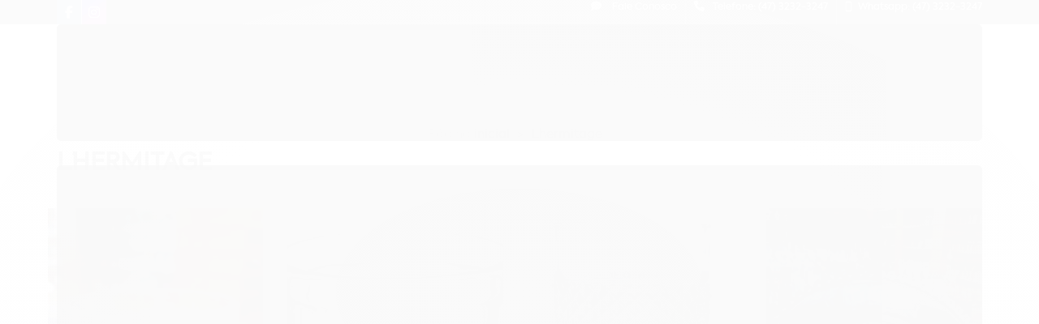

--- FILE ---
content_type: text/html; charset=utf-8
request_url: https://www.omipresentes.com.br/marca/l-hermitage.html
body_size: 24093
content:

<!DOCTYPE html>
<html lang="pt-br">
  <head>
    <meta charset="utf-8">
    <meta content='width=device-width, initial-scale=1.0, maximum-scale=2.0' name='viewport' />
    <title>L´hermitage - OMI Presentes - Cristais </title>
    <meta http-equiv="X-UA-Compatible" content="IE=edge">
    <meta name="generator" content="Loja Integrada" />

    <link rel="dns-prefetch" href="https://cdn.awsli.com.br/">
    <link rel="preconnect" href="https://cdn.awsli.com.br/">
    <link rel="preconnect" href="https://fonts.googleapis.com">
    <link rel="preconnect" href="https://fonts.gstatic.com" crossorigin>

    
      <meta property="og:url" content="https://www.omipresentes.com.br/marca/l-hermitage.html" />
      <meta property="og:type" content="website" />
      <meta property="og:site_name" content="OMI PRESENTES" />
      <meta property="og:locale" content="pt_BR" />
    

    
  
    <script>
      setTimeout(function() {
        if (typeof removePageLoading === 'function') {
          removePageLoading();
        };
      }, 7000);
    </script>
  



    

  

    <link rel="canonical" href="https://www.omipresentes.com.br/marca/l-hermitage.html" />
  


  <meta property="og:title" content="OMI PRESENTES" />
  
    <meta property="og:image" content="https://cdn.awsli.com.br/506/506592/logo/logo_400px-eklcqyqkj4.png" />
  








  <meta name="robots" content="index, follow" />



    
      
        <link rel="shortcut icon" href="https://cdn.awsli.com.br/506/506592/favicon/6701b79c6a.png" />
      
      <link rel="icon" href="https://cdn.awsli.com.br/506/506592/favicon/6701b79c6a.png" sizes="192x192">
    
    
      <meta name="theme-color" content="#000000">
    

    
      <link rel="stylesheet" href="https://cdn.awsli.com.br/production/static/loja/estrutura/v1/css/all.min.css?v=ab3cc68" type="text/css">
    
    <!--[if lte IE 8]><link rel="stylesheet" href="https://cdn.awsli.com.br/production/static/loja/estrutura/v1/css/ie-fix.min.css" type="text/css"><![endif]-->
    <!--[if lte IE 9]><style type="text/css">.lateral-fulbanner { position: relative; }</style><![endif]-->

    
      <link rel="stylesheet" href="https://cdn.awsli.com.br/production/static/loja/estrutura/v1/css/tema-escuro.min.css?v=ab3cc68" type="text/css">
    

    
    <link href="https://fonts.googleapis.com/css2?family=Open%20Sans:ital,wght@0,300;0,400;0,600;0,700;0,800;1,300;1,400;1,600;1,700&display=swap" rel="stylesheet">
    
    
      <link href="https://fonts.googleapis.com/css2?family=Open%20Sans:wght@300;400;600;700&display=swap" rel="stylesheet">
    

    
      <link rel="stylesheet" href="https://cdn.awsli.com.br/production/static/loja/estrutura/v1/css/bootstrap-responsive.css?v=ab3cc68" type="text/css">
      <link rel="stylesheet" href="https://cdn.awsli.com.br/production/static/loja/estrutura/v1/css/style-responsive.css?v=ab3cc68">
    

    <link rel="stylesheet" href="/tema.css?v=20250714-122553">

    

    <script type="text/javascript">
      var LOJA_ID = 506592;
      var MEDIA_URL = "https://cdn.awsli.com.br/";
      var API_URL_PUBLIC = 'https://api.awsli.com.br/';
      
        var CARRINHO_PRODS = [];
      
      var ENVIO_ESCOLHIDO = 0;
      var ENVIO_ESCOLHIDO_CODE = 0;
      var CONTRATO_INTERNACIONAL = false;
      var CONTRATO_BRAZIL = !CONTRATO_INTERNACIONAL;
      var IS_STORE_ASYNC = true;
      var IS_CLIENTE_ANONIMO = false;
    </script>

    

    <!-- Editor Visual -->
    

    <script>
      

      const isPreview = JSON.parse(sessionStorage.getItem('preview', true));
      if (isPreview) {
        const url = location.href
        location.search === '' && url + (location.search = '?preview=None')
      }
    </script>

    
      <script src="https://cdn.awsli.com.br/production/static/loja/estrutura/v1/js/all.min.js?v=ab3cc68"></script>
    
    <!-- HTML5 shim and Respond.js IE8 support of HTML5 elements and media queries -->
    <!--[if lt IE 9]>
      <script src="https://oss.maxcdn.com/html5shiv/3.7.2/html5shiv.min.js"></script>
      <script src="https://oss.maxcdn.com/respond/1.4.2/respond.min.js"></script>
    <![endif]-->

    <link rel="stylesheet" href="https://cdn.awsli.com.br/production/static/loja/estrutura/v1/css/slick.min.css" type="text/css">
    <script src="https://cdn.awsli.com.br/production/static/loja/estrutura/v1/js/slick.min.js?v=ab3cc68"></script>
    <link rel="stylesheet" href="https://cdn.awsli.com.br/production/static/css/jquery.fancybox.min.css" type="text/css" />
    <script src="https://cdn.awsli.com.br/production/static/js/jquery/jquery.fancybox.pack.min.js"></script>

    
    

    
      
        <script>
  (function(i,s,o,g,r,a,m){i['GoogleAnalyticsObject']=r;i[r]=i[r]||function(){
  (i[r].q=i[r].q||[]).push(arguments)},i[r].l=1*new Date();a=s.createElement(o),
  m=s.getElementsByTagName(o)[0];a.async=1;a.src=g;m.parentNode.insertBefore(a,m)
  })(window,document,'script','//www.google-analytics.com/analytics.js','ga');

  ga('create', 'UA-101027786-1', document.domain.replace(/^(www|store|loja)\./,''));
  ga('require', 'displayfeatures');
  
    
      ga('set', 'ecomm_prodid', '73365070, 237820284, 237811590, 237802916, 265004016');
      ga('set', 'ecomm_pagetype', 'category');
    
  
  
  
  
  ga('send', 'pageview');
</script>

      
        <!-- Facebook Pixel Code -->
<script>
!function(f,b,e,v,n,t,s){if(f.fbq)return;n=f.fbq=function(){n.callMethod?
n.callMethod.apply(n,arguments):n.queue.push(arguments)};if(!f._fbq)f._fbq=n;
n.push=n;n.loaded=!0;n.version='2.0';n.queue=[];t=b.createElement(e);t.async=!0;
t.src=v;s=b.getElementsByTagName(e)[0];s.parentNode.insertBefore(t,s)}(window,
document,'script','https://connect.facebook.net/en_US/fbevents.js');

fbq('init', '485883988873628');
fbq('track', "PageView");

  fbq('track', 'Search');




</script>
<noscript><img height="1" width="1" style="display:none"
src="https://www.facebook.com/tr?id=485883988873628&ev=PageView&noscript=1"
/></noscript>
<!-- End Facebook Pixel Code -->
      
        <!-- Global site tag (gtag.js) - Google Analytics -->
<script async src="https://www.googletagmanager.com/gtag/js?l=LIgtagDataLayer&id=AW-343532792"></script>
<script>
  window.LIgtagDataLayer = window.LIgtagDataLayer || [];
  function LIgtag(){LIgtagDataLayer.push(arguments);}
  LIgtag('js', new Date());

  LIgtag('set', {
    'currency': 'BRL',
    'country': 'BR'
  });
  
  LIgtag('config', 'AW-343532792');

  if(window.performance) {
    var timeSincePageLoad = Math.round(performance.now());
    LIgtag('event', 'timing_complete', {
      'name': 'load',
      'time': timeSincePageLoad
    });
  }

  $(document).on('li_view_home', function(_, eventID) {
    LIgtag('event', 'view_home');
  });

  $(document).on('li_select_product', function(_, eventID, data) {
    LIgtag('event', 'select_item', data);
  });

  $(document).on('li_start_contact', function(_, eventID, value) {
    LIgtag('event', 'start_contact', {
      value
    });
  });

  $(document).on('li_view_catalog', function(_, eventID) {
    LIgtag('event', 'view_catalog');
  });

  $(document).on('li_search', function(_, eventID, search_term) {
    LIgtag('event', 'search', {
      search_term
    });
  });

  $(document).on('li_filter_products', function(_, eventID, data) {
    LIgtag('event', 'filter_products', data);
  });

  $(document).on('li_sort_products', function(_, eventID, value) {
    LIgtag('event', 'sort_products', {
      value
    });
  });

  $(document).on('li_view_product', function(_, eventID, item) {
    LIgtag('event', 'view_item', {
      items: [item]
    });
  });

  $(document).on('li_select_variation', function(_, eventID, data) {
    LIgtag('event', 'select_variation', data);
  });

  $(document).on('li_calculate_shipping', function(_, eventID, data) {
    LIgtag('event', 'calculate_shipping', {
      zipcode: data.zipcode
    });
  });

  $(document).on('li_view_cart', function(_, eventID, data) {
    LIgtag('event', 'view_cart', data);
  });

  $(document).on('li_add_to_cart', function(_, eventID, data) {
    LIgtag('event', 'add_to_cart', {
      items: data.items
    });
  });

  $(document).on('li_apply_coupon', function(_, eventID, value) {
    LIgtag('event', 'apply_coupon', {
      value
    });
  });

  $(document).on('li_change_quantity', function(_, eventID, item) {
    LIgtag('event', 'change_quantity', {
      items: [item]
    });
  });

  $(document).on('li_remove_from_cart', function(_, eventID, item) {
    LIgtag('event', 'remove_from_cart', {
      items: [item]
    });
  });

  $(document).on('li_return_home', function(_, eventID) {
    LIgtag('event', 'return_home');
  });

  $(document).on('li_view_checkout', function(_, eventID, data) {
    LIgtag('event', 'begin_checkout', data);
  });

  $(document).on('li_login', function(_, eventID) {
    LIgtag('event', 'login');
  });

  $(document).on('li_change_address', function(_, eventID, value) {
    LIgtag('event', 'change_address', {
      value
    });
  });

  $(document).on('li_change_shipping', function(_, eventID, data) {
    LIgtag('event', 'add_shipping_info', data);
  });

  $(document).on('li_change_payment', function(_, eventID, data) {
    LIgtag('event', 'add_payment_info', data);
  });

  $(document).on('li_start_purchase', function(_, eventID) {
    LIgtag('event', 'start_purchase');
  });

  $(document).on('li_checkout_error', function(_, eventID, value) {
    LIgtag('event', 'checkout_error', {
      value
    });
  });

  $(document).on('li_purchase', function(_, eventID, data) {
    LIgtag('event', 'purchase', data);

    
      LIgtag('event', 'conversion', {
        send_to: 'AW-343532792/iV4KCOaltswCEPjJ56MB',
        value: data.value,
        currency: data.currency,
        transaction_id: data.transaction_id
      });
    
  });
</script>
      
    

    
<script>
  var url = '/_events/api/setEvent';

  var sendMetrics = function(event, user = {}) {
    var unique_identifier = uuidv4();

    try {
      var data = {
        request: {
          id: unique_identifier,
          environment: 'production'
        },
        store: {
          id: 506592,
          name: 'OMI PRESENTES',
          test_account: false,
          has_meta_app: window.has_meta_app ?? false,
          li_search: true
        },
        device: {
          is_mobile: /Mobi/.test(window.navigator.userAgent),
          user_agent: window.navigator.userAgent,
          ip: '###device_ip###'
        },
        page: {
          host: window.location.hostname,
          path: window.location.pathname,
          search: window.location.search,
          type: 'brand',
          title: document.title,
          referrer: document.referrer
        },
        timestamp: '###server_timestamp###',
        user_timestamp: new Date().toISOString(),
        event,
        origin: 'store'
      };

      if (window.performance) {
        var [timing] = window.performance.getEntriesByType('navigation');

        data['time'] = {
          server_response: Math.round(timing.responseStart - timing.requestStart)
        };
      }

      var _user = {},
          user_email_cookie = $.cookie('user_email'),
          user_data_cookie = $.cookie('LI-UserData');

      if (user_email_cookie) {
        var user_email = decodeURIComponent(user_email_cookie);

        _user['email'] = user_email;
      }

      if (user_data_cookie) {
        var user_data = JSON.parse(user_data_cookie);

        _user['logged'] = user_data.logged;
        _user['id'] = user_data.id ?? undefined;
      }

      $.each(user, function(key, value) {
        _user[key] = value;
      });

      if (!$.isEmptyObject(_user)) {
        data['user'] = _user;
      }

      try {
        var session_identifier = $.cookie('li_session_identifier');

        if (!session_identifier) {
          session_identifier = uuidv4();
        };

        var expiration_date = new Date();

        expiration_date.setTime(expiration_date.getTime() + (30 * 60 * 1000)); // 30 minutos

        $.cookie('li_session_identifier', session_identifier, {
          expires: expiration_date,
          path: '/'
        });

        data['session'] = {
          id: session_identifier
        };
      } catch (err) { }

      try {
        var user_session_identifier = $.cookie('li_user_session_identifier');

        if (!user_session_identifier) {
          user_session_identifier = uuidv4();

          $.cookie('li_user_session_identifier', user_session_identifier, {
            path: '/'
          });
        };

        data['user_session'] = {
          id: user_session_identifier
        };
      } catch (err) { }

      var _cookies = {},
          fbc = $.cookie('_fbc'),
          fbp = $.cookie('_fbp');

      if (fbc) {
        _cookies['fbc'] = fbc;
      }

      if (fbp) {
        _cookies['fbp'] = fbp;
      }

      if (!$.isEmptyObject(_cookies)) {
        data['session']['cookies'] = _cookies;
      }

      try {
        var ab_test_cookie = $.cookie('li_ab_test_running');

        if (ab_test_cookie) {
          var ab_test = JSON.parse(atob(ab_test_cookie));

          if (ab_test.length) {
            data['store']['ab_test'] = ab_test;
          }
        }
      } catch (err) { }

      var _utm = {};

      $.each(sessionStorage, function(key, value) {
        if (key.startsWith('utm_')) {
          var name = key.split('_')[1];

          _utm[name] = value;
        }
      });

      if (!$.isEmptyObject(_utm)) {
        data['session']['utm'] = _utm;
      }

      var controller = new AbortController();

      setTimeout(function() {
        controller.abort();
      }, 5000);

      fetch(url, {
        keepalive: true,
        method: 'POST',
        headers: {
          'Content-Type': 'application/json'
        },
        body: JSON.stringify({ data }),
        signal: controller.signal
      });
    } catch (err) { }

    return unique_identifier;
  }
</script>

    
<script>
  (function() {
    var initABTestHandler = function() {
      try {
        if ($.cookie('li_ab_test_running')) {
          return
        };
        var running_tests = [];

        
        
        
        

        var running_tests_to_cookie = JSON.stringify(running_tests);
        running_tests_to_cookie = btoa(running_tests_to_cookie);
        $.cookie('li_ab_test_running', running_tests_to_cookie, {
          path: '/'
        });

        
        if (running_tests.length > 0) {
          setTimeout(function() {
            $.ajax({
              url: "/conta/status"
            });
          }, 500);
        };

      } catch (err) { }
    }
    setTimeout(initABTestHandler, 500);
  }());
</script>

    
<script>
  $(function() {
    // Clicar em um produto
    $('.listagem-item').click(function() {
      var row, column;

      var $list = $(this).closest('[data-produtos-linha]'),
          index = $(this).closest('li').index();

      if($list.find('.listagem-linha').length === 1) {
        var productsPerRow = $list.data('produtos-linha');

        row = Math.floor(index / productsPerRow) + 1;
        column = (index % productsPerRow) + 1;
      } else {
        row = $(this).closest('.listagem-linha').index() + 1;
        column = index + 1;
      }

      var body = {
        item_id: $(this).attr('data-id'),
        item_sku: $(this).find('.produto-sku').text(),
        item_name: $(this).find('.nome-produto').text().trim(),
        item_row: row,
        item_column: column
      };

      var eventID = sendMetrics({
        type: 'event',
        name: 'select_product',
        data: body
      });

      $(document).trigger('li_select_product', [eventID, body]);
    });

    // Clicar no "Fale Conosco"
    $('#modalContato').on('show', function() {
      var value = 'Fale Conosco';

      var eventID = sendMetrics({
        type: 'event',
        name: 'start_contact',
        data: { text: value }
      });

      $(document).trigger('li_start_contact', [eventID, value]);
    });

    // Clicar no WhatsApp
    $('.li-whatsapp a').click(function() {
      var value = 'WhatsApp';

      var eventID = sendMetrics({
        type: 'event',
        name: 'start_contact',
        data: { text: value }
      });

      $(document).trigger('li_start_contact', [eventID, value]);
    });

    
      // Visualizar a catálogo
      var eventID = sendMetrics({
        type: 'pageview',
        name: 'view_catalog'
      });

      $(document).trigger('li_view_catalog', [eventID]);

      var params = new URLSearchParams(window.location.search),
          oldParams = document.referrer ? new URL(document.referrer).searchParams : new URLSearchParams();

      // Filtrar produtos
      if(params.has('fq')) {
        var value = params.get('fq');

        if(value !== oldParams.get('fq')) {
          var attribute = value.split(':'),
              body = {
                attribute_name: attribute[0],
                attribute_value: attribute[1]
              };

          var eventID = sendMetrics({
            type: 'event',
            name: 'filter_products',
            data: body
          });

          $(document).trigger('li_filter_products', [eventID, body]);
        }
      }

      // Ordenar produtos
      if(params.has('sort')) {
        var value = params.get('sort');

        if(value !== oldParams.get('sort')) {
          var eventID = sendMetrics({
            type: 'event',
            name: 'sort_products',
            data: { text: value }
          });

          $(document).trigger('li_sort_products', [eventID, value]);
        }
      }

      // Alterar página
      if(params.has('pagina')) {
        var previous_page = oldParams.has('pagina') ? parseInt(oldParams.get('pagina')) : 1,
            next_page = parseInt(params.get('pagina'));

        if(next_page !== previous_page) {
          var body = {
            previous_page,
            next_page
          };

          var eventID = sendMetrics({
            type: 'event',
            name: 'change_page',
            data: body
          });

          $(document).trigger('li_change_page', [eventID, body]);
        }
      }

      
    
  });
</script>


    
	<!-- lojaintegrada-google-shopping -->
  
      <meta name="google-site-verification" content="w41FWCtLevpFCyd76qCjg9nkMtvJmtju_N0gq4TmWCc" />
  

	<!-- @INCLUDES2[NAO ALTERAR] -->
  
      <div class="accordion hide" id="faq">
                    
                    <div class="accordion-group">
                      <div class="accordion-heading">
                        <a class="accordion-toggle" data-toggle="collapse" data-parent="#faq" href="#fq1">
                            Os produtos são de fabricação própria?
                        </a>
                      </div>
                      <div id="fq1" class="accordion-body collapse in">
                        <div class="accordion-inner">
                            Não! Nossos cristais são fabricadas pelas melhores indústrias do Brasil.
                        </div>
                      </div>
                    </div>
                    
                    
                    <div class="accordion-group">
                      <div class="accordion-heading">
                        <a class="accordion-toggle" data-toggle="collapse" data-parent="#faq" href="#fq2">
                            A Omi Presentes atende todo o Brasil?
                        </a>
                      </div>
                      <div id="fq2" class="accordion-body collapse">
                        <div class="accordion-inner">
                          Sim! Consulte-nos para envio e frete para qualquer CEP do Brasil.
                        </div>
                      </div>
                    </div>
                    

                     <div class="accordion-group">
                        <div class="accordion-heading">
                          <a class="accordion-toggle" data-toggle="collapse" data-parent="#faq" href="#fq5">
                           A Omi Presentes se responsabiliza pela entrega dos cristais que vende?
                          </a>
                        </div>
                        <div id="fq5" class="accordion-body collapse">
                          <div class="accordion-inner">
                            Totalmente. Nosssos produtos possuem seguro com as transportadoras. Consulte-nos.
                          </div>
                        </div>
                    </div>
                    

                    <div class="accordion-group">
                        <div class="accordion-heading">
                          <a class="accordion-toggle" data-toggle="collapse" data-parent="#faq" href="#fq3">
                            Os produtos têm disponibilidade imediata de estoque?
                          </a>
                        </div>
                        <div id="fq3" class="accordion-body collapse">
                          <div class="accordion-inner">
                           Sim! Nosso catálogo é constantemente renovado e nosso showroom bem completo.
                          </div>
                        </div>
                    </div>


                    <div class="accordion-group">
                        <div class="accordion-heading">
                          <a class="accordion-toggle" data-toggle="collapse" data-parent="#faq" href="#fq4">
                            A Omi Presentes possui loja física?
                          </a>
                        </div>
                        <div id="fq4" class="accordion-body collapse">
                          <div class="accordion-inner">
                            Sim. Estamos localizados na cidade de Blumenau - SC.
                          </div>
                        </div>
                    </div>
                    

                    <div class="accordion-group">
                        <div class="accordion-heading">
                          <a class="accordion-toggle" data-toggle="collapse" data-parent="#faq" href="#fq6">
                            Após comprar, em quanto tempo tenho para retirar?
                          </a>
                        </div>
                        <div id="fq6" class="accordion-body collapse">
                          <div class="accordion-inner">
                            Caso desejar retirar o produto em nossa loja física, pedimos o prazo médio de 24hs úteis para liberarmos o material para retirada.
                          </div>
                        </div>
                    </div>

</div>
  

	<!-- @Head [NAO ALTERAR] -->
  
      <!-- Metas -->
<meta name="Description" Content="Loja de presentes especializada em cristais nacionais e importados. Localizada em Blumenau, polo cristaleiro do Brasil, trabalhamos com itens das marcas Strauss, Nachtmann e Ruvolo. ">
<meta name="Keywords" Content="cristal, cristais, strauss, copos, taças, tacas, vasos, nachtmann, blumenau, feito a mao, feito a mão, decoração, decoracao, utensilios cozinha, saladeira, tumblers, longdrink, long drink, cristal titânio, titanio, titanium">
<meta name="google-site-verification" content="vKSGK52JAyyHa4CHhiFBbpPZasDYgkVwZG5_7HRFHSs" />

<!-- CSS.GG -->
<link  href="https://cdn.jsdelivr.net/npm/css.gg/icons/icons.css"  rel="stylesheet"/>
<link rel='stylesheet' href='https://cdn-uicons.flaticon.com/3.0.0/uicons-regular-rounded/css/uicons-regular-rounded.css'>
<link rel="stylesheet" href="https://cdnjs.cloudflare.com/ajax/libs/font-awesome/6.5.2/css/all.min.css" integrity="sha512-SnH5WK+bZxgPHs44uWIX+LLJAJ9/2PkPKZ5QiAj6Ta86w+fsb2TkcmfRyVX3pBnMFcV7oQPJkl9QevSCWr3W6A==" crossorigin="anonymous" referrerpolicy="no-referrer" />
<style>
    
    @font-face {
    font-family: 'axiformabold';
    src: url('https://cdn.awsli.com.br/506/506592/arquivos/axiforma-light-webfont.woff2') format('woff2'),
         url('https://cdn.awsli.com.br/506/506592/arquivos/axiforma-bold-webfont.woff') format('woff');
    font-weight: normal;
    font-style: normal;

}

@font-face {
    font-family: 'axiformalight';
    src: url('https://cdn.awsli.com.br/506/506592/arquivos/axiforma-light-webfont.woff2') format('woff2'),
         url('https://cdn.awsli.com.br/506/506592/arquivos/axiforma-light-webfont.woff') format('woff');
    font-weight: normal;
    font-style: normal;

}

@font-face {
    font-family: 'axiformaregular';
    src: url('https://cdn.awsli.com.br/506/506592/arquivos/axiforma-bold-webfont.woff2') format('woff2'),
         url('https://cdn.awsli.com.br/506/506592/arquivos/axiforma-bold-webfont.woff') format('woff');
    font-weight: normal;
    font-style: normal;

}
    
</style>

<link  href="https://geston.com.br/cdn/omi/2025/clean_v1.css"  rel="stylesheet"/>

<!-- Slick -->
<link rel="stylesheet" type="text/css" href="https://cdn.jsdelivr.net/npm/slick-carousel/slick/slick.css"/>
<link rel="stylesheet" type="text/css" href="https://cdn.jsdelivr.net/npm/slick-carousel/slick/slick-theme.css"/>
  


    
      
    

    

    

    
  <link rel="manifest" href="/manifest.json" />




  </head>
  <body class="pagina-marca marca-l-hermitage tema-transparente  ">
    <div id="fb-root"></div>
    
  
    <div id="full-page-loading">
      <div class="conteiner" style="height: 100%;">
        <div class="loading-placeholder-content">
          <div class="loading-placeholder-effect loading-placeholder-header"></div>
          <div class="loading-placeholder-effect loading-placeholder-body"></div>
        </div>
      </div>
      <script>
        var is_full_page_loading = true;
        function removePageLoading() {
          if (is_full_page_loading) {
            try {
              $('#full-page-loading').remove();
            } catch(e) {}
            try {
              var div_loading = document.getElementById('full-page-loading');
              if (div_loading) {
                div_loading.remove();
              };
            } catch(e) {}
            is_full_page_loading = false;
          };
        };
        $(function() {
          setTimeout(function() {
            removePageLoading();
          }, 1);
        });
      </script>
      <style>
        #full-page-loading { position: fixed; z-index: 9999999; margin: auto; top: 0; left: 0; bottom: 0; right: 0; }
        #full-page-loading:before { content: ''; display: block; position: fixed; top: 0; left: 0; width: 100%; height: 100%; background: rgba(255, 255, 255, .98); background: radial-gradient(rgba(255, 255, 255, .99), rgba(255, 255, 255, .98)); }
        .loading-placeholder-content { height: 100%; display: flex; flex-direction: column; position: relative; z-index: 1; }
        .loading-placeholder-effect { background-color: #F9F9F9; border-radius: 5px; width: 100%; animation: pulse-loading 1.5s cubic-bezier(0.4, 0, 0.6, 1) infinite; }
        .loading-placeholder-content .loading-placeholder-body { flex-grow: 1; margin-bottom: 30px; }
        .loading-placeholder-content .loading-placeholder-header { height: 20%; min-height: 100px; max-height: 200px; margin: 30px 0; }
        @keyframes pulse-loading{50%{opacity:.3}}
      </style>
    </div>
  



    
      
        




<div class="barra-inicial fundo-secundario">
  <div class="conteiner">
    <div class="row-fluid">
      <div class="lista-redes span3 hidden-phone">
        
          <ul>
            
              <li>
                <a href="https://facebook.com/OutletStrauss" target="_blank" aria-label="Siga nos no Facebook"><i class="icon-facebook"></i></a>
              </li>
            
            
            
            
            
              <li>
                <a href="https://instagram.com/omipresentes" target="_blank" aria-label="Siga nos no Instagram"><i class="icon-instagram"></i></a>
              </li>
            
            
            
          </ul>
        
      </div>
      <div class="canais-contato span9">
        <ul>
          <li class="hidden-phone">
            <a href="#modalContato" data-toggle="modal" data-target="#modalContato">
              <i class="icon-comment"></i>
              Fale Conosco
            </a>
          </li>
          
            <li>
              <span>
                <i class="icon-phone"></i>Telefone: (47) 3232-3247
              </span>
            </li>
          
          
            <li class="tel-whatsapp">
              <span>
                <i class="fa fa-whatsapp"></i>Whatsapp: (47) 3232-3247
              </span>
            </li>
          
          
        </ul>
      </div>
    </div>
  </div>
</div>

      
    

    <div class="conteiner-principal">
      
        
          
<div id="cabecalho">

  <div class="atalhos-mobile visible-phone fundo-secundario borda-principal">
    <ul>

      <li><a href="https://www.omipresentes.com.br/" class="icon-home"> </a></li>
      
      <li class="fundo-principal"><a href="https://www.omipresentes.com.br/carrinho/index" class="icon-shopping-cart"> </a></li>
      
      
        <li class="menu-user-logged" style="display: none;"><a href="https://www.omipresentes.com.br/conta/logout" class="icon-signout menu-user-logout"> </a></li>
      
      
      <li><a href="https://www.omipresentes.com.br/conta/index" class="icon-user"> </a></li>
      
      <li class="vazia"><span>&nbsp;</span></li>

    </ul>
  </div>

  <div class="conteiner">
    <div class="row-fluid">
      <div class="span3">
        <h2 class="logo cor-secundaria">
          <a href="https://www.omipresentes.com.br/" title="OMI PRESENTES">
            
            <img src="https://cdn.awsli.com.br/400x300/506/506592/logo/logo_400px-eklcqyqkj4.png" alt="OMI PRESENTES" />
            
          </a>
        </h2>


      </div>

      <div class="conteudo-topo span9">
        <div class="superior row-fluid hidden-phone">
          <div class="span8">
            
              
                <div class="btn-group menu-user-logged" style="display: none;">
                  <a href="https://www.omipresentes.com.br/conta/index" class="botao secundario pequeno dropdown-toggle" data-toggle="dropdown">
                    Olá, <span class="menu-user-name"></span>
                    <span class="icon-chevron-down"></span>
                  </a>
                  <ul class="dropdown-menu">
                    <li>
                      <a href="https://www.omipresentes.com.br/conta/index" title="Minha conta">Minha conta</a>
                    </li>
                    
                      <li>
                        <a href="https://www.omipresentes.com.br/conta/pedido/listar" title="Minha conta">Meus pedidos</a>
                      </li>
                    
                    <li>
                      <a href="https://www.omipresentes.com.br/conta/favorito/listar" title="Meus favoritos">Meus favoritos</a>
                    </li>
                    <li>
                      <a href="https://www.omipresentes.com.br/conta/logout" title="Sair" class="menu-user-logout">Sair</a>
                    </li>
                  </ul>
                </div>
              
              
                <a href="https://www.omipresentes.com.br/conta/login" class="bem-vindo cor-secundaria menu-user-welcome">
                  Bem-vindo, <span class="cor-principal">identifique-se</span> para fazer pedidos
                </a>
              
            
          </div>
          <div class="span4">
            <ul class="acoes-conta borda-alpha">
              
                <li>
                  <i class="icon-list fundo-principal"></i>
                  <a href="https://www.omipresentes.com.br/conta/pedido/listar" class="cor-secundaria">Meus Pedidos</a>
                </li>
              
              
                <li>
                  <i class="icon-user fundo-principal"></i>
                  <a href="https://www.omipresentes.com.br/conta/index" class="cor-secundaria">Minha Conta</a>
                </li>
              
            </ul>
          </div>
        </div>

        <div class="inferior row-fluid ">
          <div class="span8 busca-mobile">
            <a href="javascript:;" class="atalho-menu visible-phone icon-th botao principal"> </a>

            <div class="busca borda-alpha">
              <form id="form-buscar" action="/buscar" method="get">
                <input id="auto-complete" type="text" name="q" placeholder="Digite o que você procura" value="" autocomplete="off" maxlength="255" />
                <button class="botao botao-busca icon-search fundo-secundario" aria-label="Buscar"></button>
              </form>
            </div>

          </div>

          
            <div class="span4 hidden-phone">
              

  <div class="carrinho vazio">
    
      <a href="https://www.omipresentes.com.br/carrinho/index">
        <i class="icon-shopping-cart fundo-principal"></i>
        <strong class="qtd-carrinho titulo cor-secundaria" style="display: none;">0</strong>
        <span style="display: none;">
          
            <b class="titulo cor-secundaria"><span>Meu Carrinho</span></b>
          
          <span class="cor-secundaria">Produtos adicionados</span>
        </span>
        
          <span class="titulo cor-secundaria vazio-text">Carrinho vazio</span>
        
      </a>
    
    <div class="carrinho-interno-ajax"></div>
  </div>
  
<div class="minicart-placeholder" style="display: none;">
  <div class="carrinho-interno borda-principal">
    <ul>
      <li class="minicart-item-modelo">
        
          <div class="preco-produto com-promocao destaque-preco ">
            <div>
              <s class="preco-venda">
                R$ --PRODUTO_PRECO_DE--
              </s>
              <strong class="preco-promocional cor-principal">
                R$ --PRODUTO_PRECO_POR--
              </strong>
            </div>
          </div>
        
        <a data-href="--PRODUTO_URL--" class="imagem-produto">
          <img data-src="https://cdn.awsli.com.br/64x64/--PRODUTO_IMAGEM--" alt="--PRODUTO_NOME--" />
        </a>
        <a data-href="--PRODUTO_URL--" class="nome-produto cor-secundaria">
          --PRODUTO_NOME--
        </a>
        <div class="produto-sku hide">--PRODUTO_SKU--</div>
      </li>
    </ul>
    <div class="carrinho-rodape">
      <span class="carrinho-info">
        
          <i>--CARRINHO_QUANTIDADE-- produto no carrinho</i>
        
        
          
            <span class="carrino-total">
              Total: <strong class="titulo cor-principal">R$ --CARRINHO_TOTAL_ITENS--</strong>
            </span>
          
        
      </span>
      <a href="https://www.omipresentes.com.br/carrinho/index" class="botao principal">
        
          <i class="icon-shopping-cart"></i>Ir para o carrinho
        
      </a>
    </div>
  </div>
</div>



            </div>
          
        </div>

      </div>
    </div>
    


  
    
      
<div class="menu superior">
  <ul class="nivel-um">
    


    

  
    <li class="categoria-marcas com-filho borda-principal">
      <a href="javascript:;" title="Marcas">
        <strong class="titulo cor-secundaria">Marcas</strong>
        <i class="icon-chevron-down fundo-secundario"></i>
      </a>
      <ul class="nivel-dois borda-alpha colunas-1">
        
          <li class="categoria-marca-bohemia">
            <a href="/marca/bohemia.html" title="Bohemia">
              Bohemia <span class="count">(48)</span>
            </a>
          </li>
        
          <li class="categoria-marca-l-hermitage">
            <a href="/marca/l-hermitage.html" title="L´hermitage">
              L´hermitage <span class="count">(4)</span>
            </a>
          </li>
        
          <li class="categoria-marca-lyor">
            <a href="/marca/lyor.html" title="Lyor">
              Lyor <span class="count">(1)</span>
            </a>
          </li>
        
          <li class="categoria-marca-mozart">
            <a href="/marca/mozart.html" title="Mozart">
              Mozart <span class="count">(9)</span>
            </a>
          </li>
        
          <li class="categoria-marca-nachtmann">
            <a href="/marca/nachtmann.html" title="Nachtmann">
              Nachtmann <span class="count">(89)</span>
            </a>
          </li>
        
          <li class="categoria-marca-pasabahce">
            <a href="/marca/pasabahce.html" title="Pasabahce">
              Pasabahce <span class="count">(3)</span>
            </a>
          </li>
        
          <li class="categoria-marca-ruvolo">
            <a href="/marca/ruvolo.html" title="Ruvolo">
              Ruvolo <span class="count">(2)</span>
            </a>
          </li>
        
          <li class="categoria-marca-strauss">
            <a href="/marca/strauss.html" title="Strauss">
              Strauss <span class="count">(367)</span>
            </a>
          </li>
        
      </ul>
    </li>
  


    
      <li class="categoria-id-1749626 com-filho borda-principal">
        <a href="https://www.omipresentes.com.br/bar" title="Bar">
          <strong class="titulo cor-secundaria">Bar</strong>
          
            <i class="icon-chevron-down fundo-secundario"></i>
          
        </a>
        
          <ul class="nivel-dois borda-alpha">
            

  <li class="categoria-id-22655830 ">
    <a href="https://www.omipresentes.com.br/agua-22655830" title="Água">
      
      Água
    </a>
    
  </li>

  <li class="categoria-id-18460636 ">
    <a href="https://www.omipresentes.com.br/caipirinha-18460636" title="Caipirinha">
      
      Caipirinha
    </a>
    
  </li>

  <li class="categoria-id-6925233 ">
    <a href="https://www.omipresentes.com.br/coquetel-" title="Coquetel">
      
      Coquetel
    </a>
    
  </li>

  <li class="categoria-id-1749629 ">
    <a href="https://www.omipresentes.com.br/garrafa" title="Garrafa">
      
      Garrafa
    </a>
    
  </li>

  <li class="categoria-id-22866079 ">
    <a href="https://www.omipresentes.com.br/licorcachaca-22866079" title="Licor / Cachaça">
      
      Licor / Cachaça
    </a>
    
  </li>

  <li class="categoria-id-1749628 ">
    <a href="https://www.omipresentes.com.br/longdrink" title="Longdrink">
      
      Longdrink
    </a>
    
  </li>

  <li class="categoria-id-3737492 ">
    <a href="https://www.omipresentes.com.br/suco" title="Suco">
      
      Suco
    </a>
    
  </li>

  <li class="categoria-id-3602033 ">
    <a href="https://www.omipresentes.com.br/vodka" title="Vodka">
      
      Vodka
    </a>
    
  </li>

  <li class="categoria-id-1749627 ">
    <a href="https://www.omipresentes.com.br/whisky" title="Whisky">
      
      Whisky
    </a>
    
  </li>


          </ul>
        
      </li>
    
      <li class="categoria-id-1742715 com-filho borda-principal">
        <a href="https://www.omipresentes.com.br/cerveja" title="Cerveja">
          <strong class="titulo cor-secundaria">Cerveja</strong>
          
            <i class="icon-chevron-down fundo-secundario"></i>
          
        </a>
        
          <ul class="nivel-dois borda-alpha">
            

  <li class="categoria-id-1749561 ">
    <a href="https://www.omipresentes.com.br/ale" title="Ale">
      
      Ale
    </a>
    
  </li>

  <li class="categoria-id-1749602 ">
    <a href="https://www.omipresentes.com.br/caneco" title="Caneco">
      
      Caneco
    </a>
    
  </li>

  <li class="categoria-id-16779240 ">
    <a href="https://www.omipresentes.com.br/ipa-16779240" title="IPA">
      
      IPA
    </a>
    
  </li>

  <li class="categoria-id-1766808 ">
    <a href="https://www.omipresentes.com.br/kit" title="Kit">
      
      Kit
    </a>
    
  </li>

  <li class="categoria-id-1742774 ">
    <a href="https://www.omipresentes.com.br/pilsen" title="Pilsen">
      
      Pilsen
    </a>
    
  </li>

  <li class="categoria-id-1742772 ">
    <a href="https://www.omipresentes.com.br/weiss" title="Weiss">
      
      Weiss
    </a>
    
  </li>


          </ul>
        
      </li>
    
      <li class="categoria-id-1748366 com-filho borda-principal">
        <a href="https://www.omipresentes.com.br/overlay" title="Coloridos">
          <strong class="titulo cor-secundaria">Coloridos</strong>
          
            <i class="icon-chevron-down fundo-secundario"></i>
          
        </a>
        
          <ul class="nivel-dois borda-alpha">
            

  <li class="categoria-id-2392547 ">
    <a href="https://www.omipresentes.com.br/agua-" title="Água">
      
      Água
    </a>
    
  </li>

  <li class="categoria-id-2392530 ">
    <a href="https://www.omipresentes.com.br/bomboniere-colorida" title="Bomboniere">
      
      Bomboniere
    </a>
    
  </li>

  <li class="categoria-id-2718373 ">
    <a href="https://www.omipresentes.com.br/champ" title="Champagne">
      
      Champagne
    </a>
    
  </li>

  <li class="categoria-id-22914600 ">
    <a href="https://www.omipresentes.com.br/conjunto-22914600" title="Conjuntos">
      
      Conjuntos
    </a>
    
  </li>

  <li class="categoria-id-6727173 ">
    <a href="https://www.omipresentes.com.br/coquetel" title="Coquetel ">
      
      Coquetel 
    </a>
    
  </li>

  <li class="categoria-id-19309423 ">
    <a href="https://www.omipresentes.com.br/dry-martini-19309423" title="Dry Martini">
      
      Dry Martini
    </a>
    
  </li>

  <li class="categoria-id-2392643 ">
    <a href="https://www.omipresentes.com.br/jarras-coloridas" title="Garrafa / Licoreira">
      
      Garrafa / Licoreira
    </a>
    
  </li>

  <li class="categoria-id-2620821 ">
    <a href="https://www.omipresentes.com.br/castical-colorido" title="Jarra">
      
      Jarra
    </a>
    
  </li>

  <li class="categoria-id-2392487 ">
    <a href="https://www.omipresentes.com.br/cachaca-licor" title="Licor / Cachaça">
      
      Licor / Cachaça
    </a>
    
  </li>

  <li class="categoria-id-2390503 ">
    <a href="https://www.omipresentes.com.br/long-drink-colorido" title="Long Drink">
      
      Long Drink
    </a>
    
  </li>

  <li class="categoria-id-20403632 ">
    <a href="https://www.omipresentes.com.br/saladeira-20403632" title="Saladeira">
      
      Saladeira
    </a>
    
  </li>

  <li class="categoria-id-1749631 ">
    <a href="https://www.omipresentes.com.br/tacas-colorias" title="Taças">
      
      Taças
    </a>
    
  </li>

  <li class="categoria-id-1749636 ">
    <a href="https://www.omipresentes.com.br/vasos-coloridos" title="Vasos">
      
      Vasos
    </a>
    
  </li>

  <li class="categoria-id-2718547 ">
    <a href="https://www.omipresentes.com.br/vinhocol" title="Vinho">
      
      Vinho
    </a>
    
  </li>

  <li class="categoria-id-19131658 ">
    <a href="https://www.omipresentes.com.br/vinho-tinto-19131658" title="Vinho Tinto">
      
      Vinho Tinto
    </a>
    
  </li>

  <li class="categoria-id-1749633 ">
    <a href="https://www.omipresentes.com.br/whyski-colorido" title="Whisky">
      
      Whisky
    </a>
    
  </li>


          </ul>
        
      </li>
    
      <li class="categoria-id-1743169 com-filho borda-principal">
        <a href="https://www.omipresentes.com.br/decoracao" title="Decoração">
          <strong class="titulo cor-secundaria">Decoração</strong>
          
            <i class="icon-chevron-down fundo-secundario"></i>
          
        </a>
        
          <ul class="nivel-dois borda-alpha">
            

  <li class="categoria-id-1749647 ">
    <a href="https://www.omipresentes.com.br/bomboniere" title="Bomboniere ">
      
      Bomboniere 
    </a>
    
  </li>

  <li class="categoria-id-1749642 ">
    <a href="https://www.omipresentes.com.br/castical" title="Castiçal">
      
      Castiçal
    </a>
    
  </li>

  <li class="categoria-id-1743170 ">
    <a href="https://www.omipresentes.com.br/vasos" title="Vaso">
      
      Vaso
    </a>
    
  </li>

  <li class="categoria-id-1749569 ">
    <a href="https://www.omipresentes.com.br/zoo" title="Zoo">
      
      Zoo
    </a>
    
  </li>


          </ul>
        
      </li>
    
      <li class="categoria-id-1742711 com-filho borda-principal">
        <a href="https://www.omipresentes.com.br/vinho" title="Taças Transparentes">
          <strong class="titulo cor-secundaria">Taças Transparentes</strong>
          
            <i class="icon-chevron-down fundo-secundario"></i>
          
        </a>
        
          <ul class="nivel-dois borda-alpha">
            

  <li class="categoria-id-1761043 ">
    <a href="https://www.omipresentes.com.br/agua" title="Água">
      
      Água
    </a>
    
  </li>

  <li class="categoria-id-2607962 ">
    <a href="https://www.omipresentes.com.br/cachacalicor" title="Cachaça/Licor">
      
      Cachaça/Licor
    </a>
    
  </li>

  <li class="categoria-id-1748756 ">
    <a href="https://www.omipresentes.com.br/champagne" title="Champagne">
      
      Champagne
    </a>
    
  </li>

  <li class="categoria-id-3324409 ">
    <a href="https://www.omipresentes.com.br/cognac" title="Cognac">
      
      Cognac
    </a>
    
  </li>

  <li class="categoria-id-2579843 ">
    <a href="https://www.omipresentes.com.br/conjunto" title="Conjunto">
      
      Conjunto
    </a>
    
  </li>

  <li class="categoria-id-3407450 ">
    <a href="https://www.omipresentes.com.br/gin" title="Gin">
      
      Gin
    </a>
    
  </li>

  <li class="categoria-id-23721222 ">
    <a href="https://www.omipresentes.com.br/licor" title="Licor">
      
      Licor
    </a>
    
  </li>

  <li class="categoria-id-3933383 ">
    <a href="https://www.omipresentes.com.br/martini" title="Martini">
      
      Martini
    </a>
    
  </li>

  <li class="categoria-id-19916910 ">
    <a href="https://www.omipresentes.com.br/porto-19916910" title="Porto">
      
      Porto
    </a>
    
  </li>

  <li class="categoria-id-1742713 ">
    <a href="https://www.omipresentes.com.br/vinho-branco" title="Vinho Branco">
      
      Vinho Branco
    </a>
    
  </li>

  <li class="categoria-id-1742716 ">
    <a href="https://www.omipresentes.com.br/vinho-do-porto" title="Vinho do Porto">
      
      Vinho do Porto
    </a>
    
  </li>

  <li class="categoria-id-1742714 ">
    <a href="https://www.omipresentes.com.br/vinho-tinto" title="Vinho Tinto">
      
      Vinho Tinto
    </a>
    
  </li>


          </ul>
        
      </li>
    
      <li class="categoria-id-1743177 com-filho borda-principal">
        <a href="https://www.omipresentes.com.br/utensilios-cozinha" title="Utensílios">
          <strong class="titulo cor-secundaria">Utensílios</strong>
          
            <i class="icon-chevron-down fundo-secundario"></i>
          
        </a>
        
          <ul class="nivel-dois borda-alpha">
            

  <li class="categoria-id-1751830 ">
    <a href="https://www.omipresentes.com.br/balde-de-gelo" title="Balde de Gelo">
      
      Balde de Gelo
    </a>
    
  </li>

  <li class="categoria-id-19525823 ">
    <a href="https://www.omipresentes.com.br/casticalcandelabro-19525823" title="Castiçal / Candelabro">
      
      Castiçal / Candelabro
    </a>
    
  </li>

  <li class="categoria-id-3442390 ">
    <a href="https://www.omipresentes.com.br/cinzeiro" title="Cinzeiro">
      
      Cinzeiro
    </a>
    
  </li>

  <li class="categoria-id-3516525 ">
    <a href="https://www.omipresentes.com.br/decanter" title="Decanter">
      
      Decanter
    </a>
    
  </li>

  <li class="categoria-id-1749645 ">
    <a href="https://www.omipresentes.com.br/jarra" title="Jarra">
      
      Jarra
    </a>
    
  </li>

  <li class="categoria-id-7567440 ">
    <a href="https://www.omipresentes.com.br/mantegueira" title="Mantegueira">
      
      Mantegueira
    </a>
    
  </li>

  <li class="categoria-id-1749615 ">
    <a href="https://www.omipresentes.com.br/petisqueira" title="Petisqueira">
      
      Petisqueira
    </a>
    
  </li>

  <li class="categoria-id-1749614 ">
    <a href="https://www.omipresentes.com.br/prato" title="Prato">
      
      Prato
    </a>
    
  </li>

  <li class="categoria-id-1749612 ">
    <a href="https://www.omipresentes.com.br/saladeira" title="Saladeira">
      
      Saladeira
    </a>
    
  </li>

  <li class="categoria-id-1749770 ">
    <a href="https://www.omipresentes.com.br/sobremesa" title="Sobremesa">
      
      Sobremesa
    </a>
    
  </li>

  <li class="categoria-id-1749613 ">
    <a href="https://www.omipresentes.com.br/sousplat" title="Sousplat">
      
      Sousplat
    </a>
    
  </li>

  <li class="categoria-id-1749610 ">
    <a href="https://www.omipresentes.com.br/tigela" title="Tigela">
      
      Tigela
    </a>
    
  </li>


          </ul>
        
      </li>
    
      <li class="categoria-id-2089301  borda-principal">
        <a href="https://www.omipresentes.com.br/outlet" title="PROMOÇÃO">
          <strong class="titulo cor-secundaria">PROMOÇÃO</strong>
          
        </a>
        
      </li>
    
  </ul>
</div>

    
  


  </div>
  <span id="delimitadorBarra"></span>
</div>

          

  


        
      

      
  


      <div id="corpo">
        <div class="conteiner">
          

          
  
<div class="breadcrumbs borda-alpha ">
  <ul>
    
      <li><a href="https://www.omipresentes.com.br/"><i class="icon-home"></i>Página inicial</a></li>
    

    
    
      
<li>
  <a href="https://www.omipresentes.com.br/marca/l-hermitage.html">
    L´hermitage
  </a>
</li>

    
    

    
  </ul>
</div>



          
            <div class="secao-principal row-fluid sem-coluna">
              

              
  <div class="conteudo span12">
    
    
      


      <div class="marca-info">
        
        <h1 class="titulo cor-secundaria">L´hermitage</h1>
        
      </div>
      

<div id="listagemProdutos" class="listagem borda-alpha ">
  
    
      


  
  

<ul data-produtos-linha="4">
  
    <li class="listagem-linha "><ul class="">
      
        
          <li class="span3">
        
      
        

<div class="listagem-item prod-id-73365070  prod-cat-1749626 prod-cat-1749627" data-id="73365070">
  <a href="https://www.omipresentes.com.br/copo-whisky-cristal-lhermitage-cx-6-pcs-" class="produto-sobrepor" title="JOGO COPO WHISKY CRISTAL L´HERMITAGE - CX 6 PÇS"></a>
  <div class="imagem-produto ">
    <img  src="https://cdn.awsli.com.br/300x300/506/506592/produto/73365070/df16412efd.jpg" alt="JOGO COPO WHISKY CRISTAL L´HERMITAGE - CX 6 PÇS" class="imagem-principal"  />
  </div>
  <div class="info-produto">
    <a href="https://www.omipresentes.com.br/copo-whisky-cristal-lhermitage-cx-6-pcs-" class="nome-produto cor-secundaria">JOGO COPO WHISKY CRISTAL L´HERMITAGE - CX 6 PÇS</a>
    <div class="produto-sku hide">25525</div>
    <div data-trustvox-product-code="73365070" class="hide trustvox-stars"></div>
    



    
      




  <div>
    
      <div class="preco-produto destaque-preco ">
        

          
            
          

          
            
              
                
                  <div>
                    
                      
                        
                          
                          <strong class="preco-promocional cor-principal titulo" data-sell-price="79.00">
                        
                      
                    
                      R$ 79,00
                    </strong>
                  </div>
                
              
            
          

          
            

  


          

          
            
            
              
<span class="desconto-a-vista">
  ou <strong class="cor-secundaria">R$ 73,47</strong>
  
    via Pix
  
</span>

            
          
        
      </div>
    
  </div>






    
  </div>

  




  <div class="bandeiras-produto">
    
    
    
    
  </div>
</div>

      </li>
    
      
        
        
      
    
  
    
      
        
          <li class="span3">
        
      
        

<div class="listagem-item prod-id-237820284  prod-cat-1749626 prod-cat-1749627" data-id="237820284">
  <a href="https://www.omipresentes.com.br/copo-whisky-spendor-lhermitage-cx-6-pcs" class="produto-sobrepor" title="COPO WHISKY SPENDOR L&#39;HERMITAGE- CX 6 PÇS"></a>
  <div class="imagem-produto ">
    <img  src="https://cdn.awsli.com.br/300x300/506/506592/produto/237820284/whatsapp-image-2023-10-19-at-15-14-51--1--k9e1eqhzvo.jpeg" alt="COPO WHISKY SPENDOR L&#39;HERMITAGE- CX 6 PÇS" class="imagem-principal"  />
  </div>
  <div class="info-produto">
    <a href="https://www.omipresentes.com.br/copo-whisky-spendor-lhermitage-cx-6-pcs" class="nome-produto cor-secundaria">COPO WHISKY SPENDOR L&#39;HERMITAGE- CX 6 PÇS</a>
    <div class="produto-sku hide">26605</div>
    <div data-trustvox-product-code="237820284" class="hide trustvox-stars"></div>
    



    
      




  <div>
    
      <div class="preco-produto destaque-preco ">
        

          
            
          

          
            
              
                
                  <div>
                    
                      
                        
                          
                          <strong class="preco-promocional cor-principal titulo" data-sell-price="79.00">
                        
                      
                    
                      R$ 79,00
                    </strong>
                  </div>
                
              
            
          

          
            

  


          

          
            
            
              
<span class="desconto-a-vista">
  ou <strong class="cor-secundaria">R$ 73,47</strong>
  
    via Pix
  
</span>

            
          
        
      </div>
    
  </div>






    
  </div>

  




  <div class="bandeiras-produto">
    
    
    
    
  </div>
</div>

      </li>
    
      
        
        
      
    
  
    
      
        
          <li class="span3">
        
      
        

<div class="listagem-item prod-id-237811590  prod-cat-1749626 prod-cat-1749628" data-id="237811590">
  <a href="https://www.omipresentes.com.br/copo-long-drink-lhermitage" class="produto-sobrepor" title="COPO LONG DRINK PALACE L&#39;HERMITAGE - CX 6 PÇS"></a>
  <div class="imagem-produto ">
    <img  src="https://cdn.awsli.com.br/300x300/506/506592/produto/237811590/whatsapp-image-2023-10-19-at-14-19-47--1--yaencaj1yh.jpeg" alt="COPO LONG DRINK PALACE L&#39;HERMITAGE - CX 6 PÇS" class="imagem-principal"  />
  </div>
  <div class="info-produto">
    <a href="https://www.omipresentes.com.br/copo-long-drink-lhermitage" class="nome-produto cor-secundaria">COPO LONG DRINK PALACE L&#39;HERMITAGE - CX 6 PÇS</a>
    <div class="produto-sku hide">26589</div>
    <div data-trustvox-product-code="237811590" class="hide trustvox-stars"></div>
    



    
      




  <div>
    
      <div class="preco-produto destaque-preco ">
        

          
            
          

          
            
              
                
                  <div>
                    
                      
                        
                          
                          <strong class="preco-promocional cor-principal titulo" data-sell-price="99.00">
                        
                      
                    
                      R$ 99,00
                    </strong>
                  </div>
                
              
            
          

          
            

  


          

          
            
            
              
<span class="desconto-a-vista">
  ou <strong class="cor-secundaria">R$ 92,07</strong>
  
    via Pix
  
</span>

            
          
        
      </div>
    
  </div>






    
  </div>

  




  <div class="bandeiras-produto">
    
    
    
    
  </div>
</div>

      </li>
    
      
        
        
      
    
  
    
      
        
          <li class="span3">
        
      
        

<div class="listagem-item prod-id-237802916  prod-cat-1743177 prod-cat-1749614" data-id="237802916">
  <a href="https://www.omipresentes.com.br/sousplat-lhermitage" class="produto-sobrepor" title="SOUSPLAT L&#39;HERMITAGE - CX 1 PÇ"></a>
  <div class="imagem-produto ">
    <img  src="https://cdn.awsli.com.br/300x300/506/506592/produto/237802916/whatsapp-image-2023-10-19-at-13-59-02-sb6fijwr7y.jpeg" alt="SOUSPLAT L&#39;HERMITAGE - CX 1 PÇ" class="imagem-principal"  />
  </div>
  <div class="info-produto">
    <a href="https://www.omipresentes.com.br/sousplat-lhermitage" class="nome-produto cor-secundaria">SOUSPLAT L&#39;HERMITAGE - CX 1 PÇ</a>
    <div class="produto-sku hide">23140</div>
    <div data-trustvox-product-code="237802916" class="hide trustvox-stars"></div>
    



    
      




  <div>
    
      <div class="preco-produto destaque-preco ">
        

          
            
          

          
            
              
                
                  <div>
                    
                      
                        
                          
                          <strong class="preco-promocional cor-principal titulo" data-sell-price="55.00">
                        
                      
                    
                      R$ 55,00
                    </strong>
                  </div>
                
              
            
          

          
            

  


          

          
            
            
              
<span class="desconto-a-vista">
  ou <strong class="cor-secundaria">R$ 51,15</strong>
  
    via Pix
  
</span>

            
          
        
      </div>
    
  </div>






    
  </div>

  




  <div class="bandeiras-produto">
    
    
    
    
  </div>
</div>

      </li>
    
      
        </ul></li>
        <li class="listagem-linha"><ul class="row-fluid">
      
    
  
    
      
        
          <li class="span3">
        
      
        

<div class="listagem-item prod-id-265004016 indisponivel prod-cat-1749626 prod-cat-1749628" data-id="265004016">
  <a href="https://www.omipresentes.com.br/jogo-copos-long-drink-cristal-ecologico-cx-6-pecas" class="produto-sobrepor" title="JOGO COPOS LONG DRINK CRISTAL ECOLÓGICO - CX 6 PEÇAS"></a>
  <div class="imagem-produto ">
    <img  src="https://cdn.awsli.com.br/300x300/506/506592/produto/265004016/whatsapp-image-2024-04-24-at-13-54-44-rkjf5vblw3.jpeg" alt="JOGO COPOS LONG DRINK CRISTAL ECOLÓGICO - CX 6 PEÇAS" class="imagem-principal"  />
  </div>
  <div class="info-produto">
    <a href="https://www.omipresentes.com.br/jogo-copos-long-drink-cristal-ecologico-cx-6-pecas" class="nome-produto cor-secundaria">JOGO COPOS LONG DRINK CRISTAL ECOLÓGICO - CX 6 PEÇAS</a>
    <div class="produto-sku hide">58649</div>
    <div data-trustvox-product-code="265004016" class="hide trustvox-stars"></div>
    



    
      <div class="produto-avise">
        <div class="avise-me-list">
          <span class="avise-me-list-descr">
            Deseja ser avisado quando este produto estiver disponível?
          </span>
          <a href="https://www.omipresentes.com.br/espera/produto/265004016/assinar/" class="botao avise-me-list-btn btn-block avise-me-pop-cadastro">
            Avise-me
          </a>
        </div>
      </div>
    
  </div>

  




  <div class="bandeiras-produto">
    
    
    
    
      <span class="bandeira-indisponivel fundo-secundario">indisponível</span>
    
  </div>
</div>

      </li>
    
      
        </ul></li>
        
      
    
  
</ul>

    
  
</div>

      


    
  </div>


              
            </div>
          
          <div class="secao-secundaria">
            
            
          </div>
        </div>
      </div>

      
        
          


<div id="barraNewsletter" class="hidden-phone posicao-rodape">
  <div class="conteiner">
    <div class="row-fluid">
      
<div class="span">
  <div class="componente newsletter borda-principal">
    <div class="interno">
      <span class="titulo cor-secundaria">
        <i class="icon-envelope-alt"></i>Newsletter
      </span>
      <div class="interno-conteudo">
        <p class="texto-newsletter newsletter-cadastro">Receba nossas ofertas por e-mail</p>
        <div class="newsletter-cadastro input-conteiner">
          <input type="text" name="email" placeholder="Digite seu email" />
          <button class="botao botao-input fundo-principal icon-chevron-right newsletter-assinar" data-action="https://www.omipresentes.com.br/newsletter/assinar/" aria-label="Assinar"></button>
        </div>
        <div class="newsletter-confirmacao hide">
          <i class="icon-ok icon-3x"></i>
          <span>Obrigado por se inscrever! Aguarde novidades da nossa loja em breve.</span>
        </div>
      </div>
    </div>
  </div>
</div>

    </div>
  </div>
</div>


<div id="rodape">
  <div class="institucional fundo-secundario">
    <div class="conteiner">
      <div class="row-fluid">
        <div class="span9">
          <div class="row-fluid">
            
              
                
                  
                    
<div class="span4 links-rodape links-rodape-categorias">
  <span class="titulo">Categorias</span>
  <ul class=" total-itens_7">
    
      
        <li>
          <a href="https://www.omipresentes.com.br/bar">
            Bar
          </a>
        </li>
      
    
      
        <li>
          <a href="https://www.omipresentes.com.br/cerveja">
            Cerveja
          </a>
        </li>
      
    
      
        <li>
          <a href="https://www.omipresentes.com.br/overlay">
            Coloridos
          </a>
        </li>
      
    
      
        <li>
          <a href="https://www.omipresentes.com.br/decoracao">
            Decoração
          </a>
        </li>
      
    
      
        <li>
          <a href="https://www.omipresentes.com.br/vinho">
            Taças Transparentes
          </a>
        </li>
      
    
      
        <li>
          <a href="https://www.omipresentes.com.br/utensilios-cozinha">
            Utensílios
          </a>
        </li>
      
    
      
        <li>
          <a href="https://www.omipresentes.com.br/outlet">
            PROMOÇÃO
          </a>
        </li>
      
    
  </ul>
</div>

                  
                
                  
                    

  <div class="span4 links-rodape links-rodape-paginas">
    <span class="titulo">Conteúdo</span>
    <ul>
      <li><a href="#modalContato" data-toggle="modal" data-target="#modalContato">Fale Conosco</a></li>
      
        <li><a href="https://www.omipresentes.com.br/pagina/a-empresa.html">A Empresa</a></li>
      
        <li><a href="https://www.omipresentes.com.br/pagina/politica-de-trocas-e-devolucoes.html">Política de Trocas e Devoluções</a></li>
      
        <li><a href="https://www.omipresentes.com.br/pagina/meios-de-pagamento-e-de-frete.html">Meios de pagamento e de frete</a></li>
      
        <li><a href="https://www.omipresentes.com.br/pagina/politica-de-privacidade.html">Política de privacidade</a></li>
      
    </ul>
  </div>


                  
                
                  
                    <div class="span4 sobre-loja-rodape">
  <span class="titulo">Sobre a loja</span>
  <p>
      Loja de presentes especializada em cristais nacionais e importados. Localizada em Blumenau, polo cristaleiro do Brasil, trabalhamos com itens das marcas Strauss, Nachtmann, Mozart e Bohemia.
  </p>
</div>

                  
                
                  
                
              
            
              
            
            
            <div class="span12 visible-phone">
              <span class="titulo">Contato</span>
              <ul>
                
                <li>
                  <a href="tel:(47) 3232-3247">
                    <i class="icon-phone"></i> Telefone: (47) 3232-3247
                  </a>
                </li>
                
                
                <li class="tel-whatsapp">
                  <a href="https://api.whatsapp.com/send?phone=554732323247" target="_blank">
                    <i class="fa fa-whatsapp"></i> Whatsapp: (47) 3232-3247
                  </a>
                </li>
                
                
                
                <li>
                  <a href="mailto:contato@omipresentes.com.br">
                    <i class="fa fa-envelope"></i> E-mail: contato@omipresentes.com.br
                  </a>
                </li>
                
              </ul>
            </div>
            
          </div>
        </div>
        
          <!--googleoff: all-->
            <div class="span3">
              <div class="redes-sociais borda-principal">
                <span class="titulo cor-secundaria hidden-phone">Social</span>
                

                
  <div class="lista-redes ">
    <ul>
      
        <li class="">
          <a href="https://facebook.com/OutletStrauss" target="_blank" aria-label="Siga nos no Facebook"><i class="icon-facebook"></i></a>
        </li>
      
      
      
      
      
        <li>
          <a href="https://instagram.com/omipresentes" target="_blank" aria-label="Siga nos no Instagram"><i class="icon-instagram"></i></a>
        </li>
      
      
      
    </ul>
  </div>


              </div>
            </div>
          <!--googleon: all-->
        
      </div>
    </div>
  </div>

  <div class="pagamento-selos">
    <div class="conteiner">
      <div class="row-fluid">
        
          
        
          
            
              
                
  <div class="span4 pagamento">
    <span class="titulo cor-secundaria">Pague com</span>
    <ul class="bandeiras-pagamento">
      
        <li><i class="icone-pagamento visa" title="visa"></i></li>
      
        <li><i class="icone-pagamento mastercard" title="mastercard"></i></li>
      
        <li><i class="icone-pagamento elo" title="elo"></i></li>
      
        <li><i class="icone-pagamento diners" title="diners"></i></li>
      
        <li><i class="icone-pagamento amex" title="amex"></i></li>
      
        <li><i class="icone-pagamento boleto" title="boleto"></i></li>
      
    </ul>
    <ul class="gateways-rodape">
      
        
        
          <li class="col-md-3">
            <img  src="https://cdn.awsli.com.br/production/static/img/formas-de-pagamento/pix-logo.png?v=ab3cc68" alt="Pix" class="logo-rodape-pix-proxy-pagali-v2" />
          </li>
        
        
      
        
          <li class="col-md-3">
            <img  src="https://cdn.awsli.com.br/production/static/img/formas-de-pagamento/boleto-logo.png?v=ab3cc68" alt="proxy-pagarme-v5" class="logo-rodape-boleto-proxy-pagarme-v5" />
          </li>
        
        
        
      
    </ul>
  </div>


              
            
              
                <div class="span4 selos ">
    <span class="titulo cor-secundaria">Selos</span>
    <ul>
      
      
        <li>
          <img  src="https://cdn.awsli.com.br/production/static/img/struct/stamp_encryptssl.png" alt="Site Seguro">
        </li>
      
      
        <li>
          <a href="http://www.google.com/safebrowsing/diagnostic?site=www.omipresentes.com.br" title="Google Safe Browsing" target="_blank">
            <img  src="https://cdn.awsli.com.br/production/static/img/struct/stamp_google_safe_browsing.png" alt="Google Safe Browsing">
          </a>
        </li>
      
      
      
      
      
    </ul>
</div>

              
            
              
            
          
        
      </div>
    </div>
  </div>
    
  <div style="background-color: #fff; border-top: 1px solid #ddd; position: relative; z-index: 10; font-size: 11px; display: block !important;">
    <div class="conteiner">
      <div class="row-fluid">
        <div class="span9 span12" style="text-align: center; min-height: 20px; width: 100%;">
          <p style="margin-bottom: 0;">
            
              R. STRAUSS CRISTAIS COMERCIO LTDA - CNPJ: 61.401.372/0001-14
            
            
            &copy; Todos os direitos reservados. 2026
          </p>
        </div>
        
        <div style="min-height: 30px; text-align: center; -webkit-box-sizing: border-box; -moz-box-sizing: border-box; box-sizing: border-box; float: left; opacity: 1 !important; display: block !important; visibility: visible !important; height: 40px !important; width: 100% !important; margin: 0 !important; position: static !important;">
          <a href="https://www.lojaintegrada.com.br?utm_source=lojas&utm_medium=rodape&utm_campaign=omipresentes.com.br" title="Loja Integrada - Plataforma de loja virtual." target="_blank" style="opacity: 1 !important; display: inline-block !important; visibility: visible !important; margin: 0 !important; position: static !important; overflow: visible !important;">
            <img  src="https://cdn.awsli.com.br/production/static/whitelabel/lojaintegrada/img/logo-rodape-loja-pro.png?v=ab3cc68" alt="Logomarca Loja Integrada" style="opacity: 1 !important; display: inline !important; visibility: visible !important; margin: 0 !important; position: static !important; max-width: 1000px !important; max-height: 1000px !important; width: auto !important; height: auto !important;" />
          </a>
        </div>
        
        
      </div>
    </div>
  </div>

</div>

          
            
              

    
      <div id="login-content" class="hide">
        <div class="row-fluid identificacao" style="">
          <div class="span12">
            <hr class="sem-margem" />
            <div class="identificacao-inner">
              <h3 class="identificacao-title">Para continuar, informe seu e-mail</h3>
              <form action="https://www.omipresentes.com.br/conta/login" method="post" id="formularioLogin">
                <div class="form-horizontal">
                  <div class="control-group">
                    <div class="email-box">
                      <label for="id_email" class="control-label hide">E-mail</label>
                      <input type="text" name="email" id="id_email_login" autocomplete="email" placeholder="meu@email.com.br" value="" />
                    </div>
                    <a href="javascript:;" class="submit-email botao principal grande" data-loading-text="<i class='icon-refresh icon-animate'></i>" autocomplete="off">Continuar</a>
                  </div>
                  <div class="login-data hide">
                    <div class="control-group">
                      <button type="submit" id="id_botao_login" class="botao principal" data-loading-text="<i class='icon-refresh icon-animate'></i>" autocomplete="off">OK</button>
                      <div class="senha-box">
                        <label for="id_senha" class="control-label hide">Senha</label>
                        <input type="password" name="senha" id="id_senha_login" placeholder="Senha" autocomplete="current-password" />
                      </div>
                      <a href="https://www.omipresentes.com.br/conta/login?next=/checkout/#recuperar_senha" class="esqueci-senha">
                        <i class="icon-lock"></i> Esqueci minha senha
                      </a>
                      
                        <a href="javascript:;" class="fazer-cadastro">
                          <i class="icon-list"></i> Novo cadastro
                        </a>
                      
                    </div>
                    <input type="hidden" name="next" value="/checkout/">
                  </div>
                </div>
              </form>
              

  <div class="control-group">

    <div class="button-auth-google to-checkout" data-action="continue_with"></div>

  </div>


            </div>
          </div>
        </div>
      </div>
    

            
          
        
      
    </div>

    
<div id="barraTopo" class="hidden-phone">
  <div class="conteiner">
    <div class="row-fluid">
      <div class="span3 hidden-phone">
        <h4 class="titulo">
          <a href="https://www.omipresentes.com.br/" title="OMI PRESENTES" class="cor-secundaria">OMI PRESENTES</a>
        </h4>
      </div>
      <div class="span3 hidden-phone">
        <div class="canais-contato">
          <ul>
            <li><a href="#modalContato" data-toggle="modal" data-target="#modalContato">
              <i class="icon-comment"></i>Fale Conosco</a>
            </li>
            
              <li>
                <a href="#modalContato" data-toggle="modal" data-target="#modalContato">
                  <i class="icon-phone"></i>Tel: (47) 3232-3247
                </a>
              </li>
            
          </ul>
        </div>
      </div>
      <div class="span6">
        <div class="row-fluid">
          <div class="busca borda-alpha span6">
            <form action="/buscar" method="get">
              <input type="text" name="q" placeholder="Digite o que você procura" maxlength="255" />
              <button class="botao botao-busca botao-input icon-search fundo-secundario" aria-label="Buscar"></button>
            </form>
          </div>
          
            <div class="span6 hidden-phone">
              

  <div class="carrinho vazio">
    
      <a href="https://www.omipresentes.com.br/carrinho/index">
        <i class="icon-shopping-cart fundo-principal"></i>
        <strong class="qtd-carrinho titulo cor-secundaria" style="display: none;">00</strong>
        <span style="display: none;">
          
            <b class="titulo cor-secundaria"><span>Produtos no carrinho</span></b>
          
        </span>
        
          <span class="titulo cor-secundaria vazio-text">Carrinho vazio</span>
        
      </a>
    
    <div class="carrinho-interno-ajax"></div>
  </div>
  
<div class="minicart-placeholder" style="display: none;">
  <div class="carrinho-interno borda-principal">
    <ul>
      <li class="minicart-item-modelo">
        
          <div class="preco-produto com-promocao destaque-preco ">
            <div>
              <s class="preco-venda">
                R$ --PRODUTO_PRECO_DE--
              </s>
              <strong class="preco-promocional cor-principal">
                R$ --PRODUTO_PRECO_POR--
              </strong>
            </div>
          </div>
        
        <a data-href="--PRODUTO_URL--" class="imagem-produto">
          <img data-src="https://cdn.awsli.com.br/64x64/--PRODUTO_IMAGEM--" alt="--PRODUTO_NOME--" />
        </a>
        <a data-href="--PRODUTO_URL--" class="nome-produto cor-secundaria">
          --PRODUTO_NOME--
        </a>
        <div class="produto-sku hide">--PRODUTO_SKU--</div>
      </li>
    </ul>
    <div class="carrinho-rodape">
      <span class="carrinho-info">
        
          <i>--CARRINHO_QUANTIDADE-- produto no carrinho</i>
        
        
          
            <span class="carrino-total">
              Total: <strong class="titulo cor-principal">R$ --CARRINHO_TOTAL_ITENS--</strong>
            </span>
          
        
      </span>
      <a href="https://www.omipresentes.com.br/carrinho/index" class="botao principal">
        
          <i class="icon-shopping-cart"></i>Ir para o carrinho
        
      </a>
    </div>
  </div>
</div>



            </div>
          
        </div>
      </div>
    </div>
  </div>
</div>


    <!--googleoff: all-->

    <div id="modalWindow" class="modal hide">
      <div class="modal-body">
        <div class="modal-body">
          Carregando conteúdo, aguarde...
        </div>
      </div>
    </div>

    <div id="modalAlerta" class="modal hide">
      <div class="modal-body"></div>
      <div class="modal-footer">
        <a href="" data-dismiss="modal" class="botao principal" rel="nofollow">Fechar</a>
      </div>
    </div>

    <div id="modalContato" class="modal hide" tabindex="-1" aria-labelledby="modalContatoLabel" aria-hidden="true">
      <div class="modal-header">
        <button type="button" class="close" data-dismiss="modal" aria-hidden="true"><i class="icon-remove"></i></button>
        <span class="titulo cor-secundaria">Fale Conosco</span>
        Preencha o formulário abaixo.
      </div>
      <form action="/contato/popup/" method="post" class="form-horizontal">
        <div class="modal-body borda-principal">
          <div class="contato-loading">
            <i class="icon-spin icon-refresh"></i>
          </div>
        </div>
      </form>
    </div>

    

    
      <div id="AdicionarFavoritoSucessoModal" class="modal hide" aria-modal="true" tabindex="-1" role="dialog">
        <div class="modal-header">
          <span>Favorito adicionado</span>
        </div>
        <div class="modal-body">
          O produto foi adicionado com sucesso à sua <strong>Lista de Desejos</strong>.
        </div>
        <div class="modal-footer">
          <a class="botao" data-dismiss="modal" aria-hidden="true">Fechar</a>
          <a class="botao principal" href="https://www.omipresentes.com.br/conta/favorito/listar">Visualizar Lista de Desejos</a>
        </div>
      </div>

      <div id="AdicionarFavoritoErroModal" class="modal hide" aria-modal="true" tabindex="-1" role="dialog">
        <div class="modal-header">
          <span class="titulo cor-secundaria">Erro ao adicionar favorito</span>
        </div>
        <div class="modal-body">
          <p>
            O produto não foi adicionado com sucesso ao seus favoritos, por favor tente mais tarde.
            <a href="https://www.omipresentes.com.br/conta/favorito/listar">Visualizar a lista de favoritos</a>.
          </p>
        </div>
        <div class="modal-footer">
          <a class="botao" data-dismiss="modal" aria-hidden="true">Fechar</a>
          <a class='botao principal' style="display: none;" id="AdicionarFavoritoLogin">Logar</a>
        </div>
      </div>
    

    

    

<div id="avise-me-cadastro" style="display: none;">
  

  <div class="avise-me">
    <form action="" method="POST" class="avise-me-form">
      <span class="avise-tit">
        Ops!
      </span>
      <span class="avise-descr">
        Esse produto encontra-se indisponível.<br />
        Deixe seu e-mail que avisaremos quando chegar.
      </span>
      
      <div class="avise-input">
        <div class="controls controls-row">
          <input class="span5 avise-nome" name="avise-nome" type="text" placeholder="Digite seu nome" />
          <label class="span7">
            <i class="icon-envelope avise-icon"></i>
            <input class="span12 avise-email" name="avise-email" type="email" placeholder="Digite seu e-mail" />
          </label>
        </div>
      </div>
      
      <div class="avise-btn">
        <input type="submit" value="Avise-me quando disponível" class="botao fundo-secundario btn-block" />
      </div>
    </form>
  </div>


</div>

<div id="avise-me-sucesso" style="display: none;">
  <span class="avise-suc-tit cor-principal">
    Obrigado!
  </span>
  <span class="avise-suc-descr">
    Você receberá um e-mail de notificação, assim que esse produto estiver disponível em estoque
  </span>
</div>


    

    
    




    
    




    
    

  



    <!--googleon: all-->

    

    
      
        
          <script>
  dataLayer = [{
    'pageTitle': document.title,
    'pageUrl': window.location.href,
    'email': '',
    
    
      'PageType': 'ListingPage',
      'categoryId': '2716342',
      'pageCategory': 'L´hermitage',
      'ProductIDList': ['25525', '26605', '26589', '23140', '58649']
    
    
    
    
  }];
</script>
<!-- Google Tag Manager -->
<noscript><iframe src="//www.googletagmanager.com/ns.html?id=GTM-WLN66KJ"
height="0" width="0" style="display:none;visibility:hidden"></iframe></noscript>
<script>(function(w,d,s,l,i){w[l]=w[l]||[];w[l].push({'gtm.start':
new Date().getTime(),event:'gtm.js'});var f=d.getElementsByTagName(s)[0],
j=d.createElement(s),dl=l!='dataLayer'?'&l='+l:'';j.async=true;j.src=
'//www.googletagmanager.com/gtm.js?id='+i+dl;f.parentNode.insertBefore(j,f);
})(window,document,'script','dataLayer','GTM-WLN66KJ');</script>
<!-- End Google Tag Manager -->
        
      
        
          
<ul id="selo-customer_reviews" style="display: none;">
  <li>
    <g:ratingbadge merchant_id=445578143></g:ratingbadge>
  </li>
</ul>
<script src="https://apis.google.com/js/platform.js" async defer></script>
<script type="text/javascript">
  window.___gcfg = {
    lang: 'pt_BR'
  };
  (function() {
    if($('#rodape .selos').length) {
      if($('#rodape .selos').hasClass('hide')) {
        $('#rodape .selos').removeClass('hide');
        $('#rodape .span9.pagamento').removeClass('span9').addClass('span4');
      };
      if($('#selo-customer_reviews li > *').length) {
        $('#rodape .selos ul').append($('#selo-customer_reviews li'));
      };
    }
  })();
</script>

        
      
    

    
      
    

    
	<!-- NÃO REMOVER APPs NATIVOS -->
  
      <!-- START OF FIDELIZAR MAIS APPs - NATIVES -->
<script>(function (d, s, u, i) {
	var v = 'fm' + (new Date().getDate()); var fs = d.createElement(s), fso = d.getElementsByTagName(s)[0]; fs.src = u + v; fs.async = true; fs.charset = 'UTF-8'; fs.type = 'text/javascript'; fs.className = 'fmais-script-widget'; fs.dataset.token = i; fs.dataset.isProd = true; fso.parentNode.insertBefore(fs, fso); fs.onload = function () { FMC.init(); }
	fs.onerror = function () { setTimeout(function () { FMC.init(); }, 3000); }
}(document, 'script', 'https://cdn.fidelizarmais.com/plugin/js/liCommon.js?ver=132460384367346793', 'QTk3RDAyNDUtQUE3MC00MzE1LUIxRTktNTgzQTY3OERDOTNDOjBlYTAxZjljLTFmODQtNDg1Ni1hMGY3LWEyNjdjMzA0ZDY0Yw=='));
</script>
<!-- END OF FIDELIZAR MAIS APPs - NATIVES -->
  

	<!-- @INCLUDES1[NAO ALTERAR] -->
  
      <div id="shadow"></div>
<div class="saida-menu hide">X</div>
<header id="header-mobile-geston" class="conteiner hidden-desktop">
    <div class="row-fluid">

        <div class="nav-mobile">
            <i class="gg-menu"></i>
        </div>

        <div class="logo-mobile">
        </div>

        <div class="acoes-mobile">
            <ul>
                <li class="busca-mobile"><i class="gg-search"></i></li>
                <li class="user-mobile"><a href="/conta/index"><i class="gg-user"></i></a></li>
                <li class="carrinho-mobile">
                    <a href="/carrinho/index"><span class="qtd">0</span><i class="gg-shopping-cart"></i></a>
                </li>
            </ul>
        </div>

    </div>
</header>

<header id="header-desktop-geston" class="hidden-phone">
    <div class="conteiner">
        
        <div class="nav-desktop">
            <i class="gg-menu"></i>
        </div>

        <div class="logo-desktop">
        </div>

        <div class="menu-desktop">
            <ul>
               <li><a href="/">Home</a></li>
               <li><a href="/pagina/a-empresa.html">A Empresa</a></li>
               <li class="produtos"><a>Produtos</a></li>
               <li><a href="#modalContato" data-toggle="modal" data-target="#modalContato">Contato</a></li>
            </ul>
        </div>

        <div class="acoes-desktop">
            <ul>
                <li class="busca-desktop"><i class="gg-search"></i></li>
                <li class="user-desktop"><a href="/conta/index"><i class="gg-user"></i></a></li>
                <li class="carrinho-desktop"><a href="/carrinho/index"><span class="qtd">0</span>
                <i class="gg-shopping-cart"></i><span>Carrinho</span></a></li>
            </ul>
        </div>

    </div>
</header>

<section id="menu-lateral-geston">
    <div class="row-fluid">

        <div class="ola deslogado">
            <span class="boas-vindas"><i class="gg-user"></i>Olá, visitante!</span>

            <ul class="btn-conta-mobile">
                <li><a href="/conta/index">Entre ou cadastre-se</a></li>
            </ul>
        </div>


        <div class="ola logado">
            <span class="boas-vindas"><i class="gg-user"></i>Olá, [nome]!</span>
            
            <ul class="btn-conta-mobile">
                <li><a href="">Conta</a></li>
                <li><a href="">Orçamento</a></li>
                <li><a href="">Sair</a></li>
            </ul>
        </div>

        <div class="menu-lateral">

        </div>

        <div class="contato-lateral">
            <span class="ajuda-lateral">Precisa de Ajuda?
                <a href="#modalContato" data-toggle="modal" data-target="#modalContato">Fale Conosco</a>
            </span>

            <span class="dados-contatos">
                <!-- carrega contatos -->
            </span>

            <span class="horario-lateral">
                <h4>Horário de Atendimento:</h4>
                <!-- carrega variavel -->
            </span>

        </div>
       
    </div>
</section>

<section id="showcase-geston-desktop" class="hide">
    <div class="conteiner">
        <div class="row-fluid">
            <div class="banner-video-geston">
                <img loading="lazy" src="" alt="banner-video">
            </div>

            <div class="banner-imagem-geston">

            </div>
        </div>
    </div>
</section>

<section id="aempresa" class="pd-80 hide">
    <div class="conteiner">
        <div class="row-fluid">

            <div class="imgs-empresa span6">
                <img class="imgagempresa" loading="lazy" src="" alt="a empresa">
                <img class="logoflutante" loading="lazy" src="" alt="logo da empresa">
            </div>

            <div class="text-empresa span6">
                <h1>A Empresa</h1>
               <div class="btn-clean"><a href="/pagina/a-empresa.html">Saiba mais...</a></div>
            </div>

        </div>
    </div>
</section>


<section id="catalogo" class="pd-80 hide">
    <div class="conteiner">
        <div class="row-fluid">
            <h1>Nosso Catálogo</h1>
            <ul class="lista-categorias">
                <li class="cat1"><a href=""><img loading="lazy" src="" alt="categoria1"><span></span></a></li>
                <li class="cat2"><a href=""><img loading="lazy" src="" alt="categoria2"><span></span></a></li>
                <li class="cat3"><a href=""><img loading="lazy" src="" alt="categoria3"><span></span></a></li>
                <li class="cat4"><a href=""><img loading="lazy" src="" alt="categoria4"><span></span></a></li>
                <li class="cat5"><a href=""><img loading="lazy" src="" alt="categoria5"><span></span></a></li>
                <li class="cat6"><a href=""><img loading="lazy" src="" alt="categoria6"><span></span></a></li>
            </ul>
        </div>
    </div>
</section>

<section id="naoencontrou" class="pd-80 hide">
    <div class="conteiner">
        <div class="row-fluid">
            <h1>Não encontrou o que procurava?</h1>
            <p>Fale com o nosso time de especialistas pelos seguintes canais:</p>
            <ul>
                <li class="wpp btn-clean"><a href="" target="new">WhatsApp</a></li>
                <li class="tele btn-clean"><a href="" target="new">Telefone</a></li>
                <li class="email btn-clean"><a href="" target="new">E-mail</a></li>
            </ul>
        </div>
    </div>
</section>

<section id="pqescolher" class="pd-80 hide">
    <div class="conteiner">
        <div class="row-fluid">
            <h1>Por que escolher a Omi Presentes</h1>
            <p>A Omi Presentes oferece cristais de alta qualidade, com compromisso de 
excelência. Servindo Todo o Brasil desde 2011, somos referência em elegância e durabilidade, com política de 
garantia, tornando-nos a escolha inteligente para a sua necessidade.</p>

            <div class="bx2">
                <div class="imgs-pq span6">
                    <img class="logoflutante2" loading="lazy" src="" alt="logo da empresa">
                    <img class="imgpq" loading="lazy" src="" alt="porque nos escolher">
                    <span>Escolha os seus cristais com comodidade...</span>
                </div>
        
        
                <div class="text-empresa span6">
                    <ul class="pq-motivos">
                        <li class="motivo1"></li>
                        <li class="motivo2"></li>
                        <li class="motivo3"></li>
                        <li class="motivo4"></li>
                    </ul>
                </div>
            </div>
        </div>
    </div>
</section>

<section id="ofertasdestaques" class="pd-80 hide">
    <div class="conteiner">
        <div class="row-fluid">
            <h1>Promoções</h1>
            <p>Conheça algumas de nossas promoções por tempo limitado</p>
            <ul class="recebe-destaques">
                <li></li>
            </ul>
        </div>
    </div>
</section>

<section id="faq-depo" class="pd-80 hide">
    <div class="conteiner">
        <div class="row-fluid">
            <div class="faq span6">
                <h1>Dúvidas Frequentes</h1>
            </div>

            <div class="depo span6">
                <h1>O que dizem os nossos clientes</h1>

                <ul class="recebe-depos"> 
                    <li class="depo1">
                        <img loading="lazy" src="" alt="depoente1">
                        <p></p>
                        <span class="rating-depo"></span>
                        <span class="nome"></span>
                        <span class="profissao"></span>
                        <span class="cidade"></span>
                    </li>

                    <li class="depo2">
                        <img loading="lazy" src="" alt="depoente2">
                        <p></p>
                        <span class="rating-depo"></span>
                        <span class="nome"></span>
                        <span class="profissao"></span>
                        <span class="cidade"></span>
                    </li>

                    <li class="depo3">
                        <img loading="lazy" src="" alt="depoente3">
                        <p></p>
                        <span class="rating-depo"></span>
                        <span class="nome"></span>
                        <span class="profissao"></span>
                        <span class="cidade"></span>
                    </li>

                    <li class="depo4">
                        <img loading="lazy" src="" alt="depoente4">
                        <p></p>
                        <span class="rating-depo"></span>
                        <span class="nome"></span>
                        <span class="profissao"></span>
                        <span class="cidade"></span>
                    </li>

                    <li class="depo5">
                        <img loading="lazy" src="" alt="depoente5">
                        <p></p>
                        <span class="rating-depo"></span>
                        <span class="nome"></span>
                        <span class="profissao"></span>
                        <span class="cidade"></span>
                    </li>

                    <li class="depo6">
                        <img loading="lazy" src="" alt="depoente6">
                        <p></p>
                        <span class="rating-depo"></span>
                        <span class="nome"></span>
                        <span class="profissao"></span>
                        <span class="cidade"></span>
                    </li>
                </ul>
            </div>
        </div>
    </div>
</section>

<footer id="newfooter" class="pd-80 hide">
    <div class="conteiner">
        <div class="row-fluid">
            
            <div class="p1 span3">
                <div class="logo-footer">
                    <a href="/"><img loading="lazy" src="" alt="logo empresa rodape"></a>
                </div>
                <div class="social-footer"></div>
                <div class="visite-nos">
                    <h3>Visite-nos</h3>
                    <div class="recebeendereco">
                        <a href="" target="new"></a>
                    </div>
                </div>
            </div>

            <div class="p2 span3">
                <h3>Institucional</h3>
            </div>

            <div class="p3 span3">
                <h3>Suporte</h3>
            </div>

            <div class="p4 span3">
                <h3>Atendimento</h3>
                <h4>Horário de Atendimento:</h4>
                <div class="btn-clean"><a href="#modalContato" data-toggle="modal" data-target="#modalContato">Fale Conosco</a></div>
            </div>

            <div class="copy span12">
                <div class="cnpj">© Todos os direitos reservados. Eventuais promoções, descontos e prazos de pagamento expostos aqui são válidos apenas para compras via internet ou telefone.
As imagens, textos e layout apresentados neste site são de nossa propriedade, sendo proibida a utilização total ou parcial sem expressa autorização.</div>
                <div class="li"><span>Plataforma:</span><a href="https://lojaintegrada.com.br/home" target="new"><span class="lg1"></span></a></div>
                <div class="geston"><span>Desenvolvido por:</span><a href="https://www.geston.com.br" target="new"><span class="lg2"></span></a></div>
            </div>

        </div>
    </div>
</footer>

<div id="btn-whatsapp">
    <a href="" target="new"><svg id="iconwpp" height="60px" viewBox="-23 -21 682 682.66669" width="60px" xmlns="http://www.w3.org/2000/svg"><path d="m544.386719 93.007812c-59.875-59.945312-139.503907-92.9726558-224.335938-93.007812-174.804687 0-317.070312 142.261719-317.140625 317.113281-.023437 55.894531 14.578125 110.457031 42.332032 158.550781l-44.992188 164.335938 168.121094-44.101562c46.324218 25.269531 98.476562 38.585937 151.550781 38.601562h.132813c174.785156 0 317.066406-142.273438 317.132812-317.132812.035156-84.742188-32.921875-164.417969-92.800781-224.359376zm-224.335938 487.933594h-.109375c-47.296875-.019531-93.683594-12.730468-134.160156-36.742187l-9.621094-5.714844-99.765625 26.171875 26.628907-97.269531-6.269532-9.972657c-26.386718-41.96875-40.320312-90.476562-40.296875-140.28125.054688-145.332031 118.304688-263.570312 263.699219-263.570312 70.40625.023438 136.589844 27.476562 186.355469 77.300781s77.15625 116.050781 77.132812 186.484375c-.0625 145.34375-118.304687 263.59375-263.59375 263.59375zm144.585938-197.417968c-7.921875-3.96875-46.882813-23.132813-54.148438-25.78125-7.257812-2.644532-12.546875-3.960938-17.824219 3.96875-5.285156 7.929687-20.46875 25.78125-25.09375 31.066406-4.625 5.289062-9.242187 5.953125-17.167968 1.984375-7.925782-3.964844-33.457032-12.335938-63.726563-39.332031-23.554687-21.011719-39.457031-46.960938-44.082031-54.890626-4.617188-7.9375-.039062-11.8125 3.476562-16.171874 8.578126-10.652344 17.167969-21.820313 19.808594-27.105469 2.644532-5.289063 1.320313-9.917969-.664062-13.882813-1.976563-3.964844-17.824219-42.96875-24.425782-58.839844-6.4375-15.445312-12.964843-13.359374-17.832031-13.601562-4.617187-.230469-9.902343-.277344-15.1875-.277344-5.28125 0-13.867187 1.980469-21.132812 9.917969-7.261719 7.933594-27.730469 27.101563-27.730469 66.105469s28.394531 76.683594 32.355469 81.972656c3.960937 5.289062 55.878906 85.328125 135.367187 119.648438 18.90625 8.171874 33.664063 13.042968 45.175782 16.695312 18.984374 6.03125 36.253906 5.179688 49.910156 3.140625 15.226562-2.277344 46.878906-19.171875 53.488281-37.679687 6.601563-18.511719 6.601563-34.375 4.617187-37.683594-1.976562-3.304688-7.261718-5.285156-15.183593-9.253906zm0 0" fill-rule="evenodd"/></svg></a>
</div>

<div id="toTop"><i class="gg-arrow-up-o"></i></div>

<!-- INCLUDES CATEGORIA -->
<div id="filtro-categorias" class="hidden-phone hide">
    <h3>Dentro de <span class="tit-recebe"> </span>, veja também:</h3>
    <div class="cat-recebe"></div>
    <div class="mais-filtros">*para mais filtros, clique no filtro na lateral esquerda.</div>
</div>

<div id="btn-filtro" class="hide">+ Filtros</div>

<!-- INCLUDES PRODUTO -->
<div class="mini-descricao hide">
        <span class="destaque"></span>
        <span class="destaque-lista"></span>
    </div>
    
    <div class="btn-comprar-wpp hide"><a target="new"><i class="iconwpp"></i>Cote Via WhatsApp</a></div>
    <span class="wpp-seguro hide"><i class="isecure"></i>Compra 100% Segura</span>
    <span class="compreorce hide">Este produto será enviado em <b>embalagem segura</b> por 
    transportadora especializada em produtos frágeis 
o envio <b>tem seguro</b> com <b>garantia</b> de que será entregue <b>sem quebrar.</b> 
Compre ou orce este produto em nossa loja. Caso desejar
falar ao telefone ligue <a href="tel:4732323247">(47) 3232-3247</a></span>
    
  

	<!-- [ALTERACOES] -->
  
    <script type="text/javascript" charset="utf-8">
      /*#############################################################################################################################
  #############################################################################################################################
  
  ### ARQUIVO PARA ALTERAÇÕES LAYOUT OMI PRESENTES ###
  CRIADO POR GESTON AGENCIA DIGITAL - ANDRE SILVA
  WWW.GESTON.COM.BR
  (38) 9 9750-9636
  
  IMPORTANTE.: 
  1- NUNCA ALTERE O NOME DE UMA VARIÁVEL (VAR);
  2- AS INFORMAÇÕES OBRIGATORIAMENTE TEM QUE ESTAR ENTRE ASPAS SIMPLES ' ', CUIDADO COM ISSO;
  3- SEMPRE SALVE TODO O CÓDIGO EM UM BLOCO DE NOTAS ANTES DE COMEÇAR A EDIÇÃO PARA NÃO FICAR RECEOSO(A) EM ERRAR ALGO;
  
  #############################################################################################################################
  #############################################################################################################################*/



//GERAIS
var nomeloja = "Omi Presentes";
var NumWhatsApp = "4732323247";
var horarioAtendimento = "<p>Segunda à Sexta das 8:00 às 17:30<br>Sábado das 09:00 às 12:00</p>";

//HOME


//LOGO
var logobranco = 'https://cdn.awsli.com.br/506/506592/arquivos/logo_white_400px.png';


//BANNER FULL
var Hero = "video"; //video ou banner - Se video colocar abaixo o banner/capa do video
var bannerVideo = "https://cdn.awsli.com.br/506/506592/arquivos/full-omi-24.png";

//Abaixo definir os banners mobile para Banners Full
var linkBannerFull1 = "";

//A EMPRESA
var imagempresa = "https://cdn.awsli.com.br/506/506592/arquivos/a-empresa-img.jpg";
var logoempresa = "https://cdn.awsli.com.br/506/506592/arquivos/logo-empresa.png";

var textoempresa = "<p>OMI PRESENTES é uma loja de presentes especializada em cristais nacionais e importados, localizada em Blumenau – SC, polo cristaleiro do Brasil; trabalhamos com marcas renomadas como Strauss, Nachtmann, Mozart Crystal by Frederico Strauss e Bohemia; oferecemos uma seleção sofisticada que agrada a quem busca design, exclusividade e elegância, além de condições facilitadas de pagamento — cartão e PIX — e atendimento personalizado via WhatsApp, telefone (47) 3232-3247 e e‑mail. Visite-nos ou compre online e surpreenda com presentes que unem tradição, qualidade e estilo.</p>"

//CATALOGO

var categorias = [
    {
        img: "https://cdn.awsli.com.br/506/506592/arquivos/bar-o.jpg",
        nome: "<b>Bar</b>",
        link: "/bar"
    },
    {
        img: "https://cdn.awsli.com.br/506/506592/arquivos/cerveja-o.jpg",
        nome: "<b>Cerveja</b>",
        link: "/cerveja"
    },
    {
        img: "https://cdn.awsli.com.br/506/506592/arquivos/coloridos-o.jpg",
        nome: "<b>Coloridos<br>",
        link: "/overlay"
    },
    {
        img: "https://cdn.awsli.com.br/506/506592/arquivos/decoracao-o.jpg",
        nome: "<b>Decoração</b>",
        link: "/decoracao"
    },
    {
        img: "https://cdn.awsli.com.br/506/506592/arquivos/tacas-o.jpg",
        nome: "<b>Taças</b>",
        link: "/vinho"
    },
    {
        img: "https://cdn.awsli.com.br/506/506592/arquivos/utensilios-o.jpg",
        nome: "<b>Utensilios</b>",
        link: "/utensilios-cozinha"
    }
];

//POR QUE NOS ESCOLHER?

var imagempq = "https://cdn.awsli.com.br/506/506592/arquivos/imagempq.webp";

var motivos = [
    "<h2>6x Sem Juros</h2><p>Parcele a sua compra em até <b>6x sem juros</b> em todos os cartões de crédito. Tem dúvidas sobre como finalizar sua compra? Fale conosco pelo WhatsApp. </p>",
    "<h2>7% Off no Pix</h2><p> Pague no PIX ou BOLETO e ganhe 7% de desconto na sua compra. Todos os nossos pedidos são expedidos em até 24h após confirmação de pagamento, para PIX o a confirmação é imediata e para Boleto pode levar até 03 dias de acordo agente bancário para confirmação. Dúvidas, use nosso canal de atendimento.</p>",
    "<h2>Frete Seguro</h2><p> Os nossos produtos são frágeis e portanto, nosso serviço de entrega é segurado e possui alta confiança e alta taxa de entregabilidade dentros dos padrões de entrega de cristais. Compre com a segurança que receberá seus cristais sem problemas em seu destino.  </p>",
    "<h2>Envio Imediato</h2><p> Enviamos seu pedido em até 24h após confirmação do pagamento, este prazo é o tempo para separação em estoque embalagem e coleta do pedido para envio até o seu endereço. Lembrando que este prazo não considera sábado, domingo e feriados. Caso tenha dúvidas sobre a entrega fale conosco. </p>"
];



//DEPOIMENTOS

var depo1 = ['https://cdn.awsli.com.br/506/506592/arquivos/cliente1.jpg', 'Estou muito satisfeito com a OMI Presentes! Os cristais são elegantes e duráveis, exatamente o que eu precisava para embelezar meu lar com requinte. O atendimento foi excepcional, e a garantia só reforçou minha confiança na compra. Recomendo muito!', '5', 'Fernando Ostrado', 'Psicólogo', 'São Paulo - SP'];

var depo2 = ['https://cdn.awsli.com.br/506/506592/arquivos/cliente2.jpg', 'Fiquei encantado com os produtos! As peças têm design sofisticado e resistência, exatamente o que eu buscava para valorizar meu ambiente. O atendimento personalizado foi impecável, e a garantia me deixou ainda mais seguro. Chegou uma peça quebrada e foi trocada com facilidade.', '4', 'Lucas Seabra', 'Médico', 'Curitiba - PR'];

var depo3 = ['https://cdn.awsli.com.br/506/506592/arquivos/cliente5.jpg', 'Adorei minha compra! Os cristais impressionam pela elegância e robustez, bem exatamente o que eu precisava para dar um toque de classe em casa. O atendimento foi de alta qualidade, e a garantia consolidou minha escolha.', '5', 'Antônio Prudente', 'Empresário', 'São Paulo - SP'];

var depo4 = ['https://cdn.awsli.com.br/506/506592/arquivos/cliente4.jpg', 'Muitíssima satisfação com a loja! Cada peça tem acabamento refinado e é duradoura, tudo o que eu desejava para compor um espaço acolhedor. Fui bem recebido, e a garantia me trouxe total tranquilidade.', '5', 'Rubens Pereira', 'Diretor Comercial', 'Rio de Janeiro - SP'];

var depo5 = ['https://cdn.awsli.com.br/506/506592/arquivos/cliente6.jpg', 'Excelente experiência de compra! Os cristais são belíssimos e resistentes, ideais para dar sofisticação ao meu ambiente. O atendimento foi atencioso, e a garantia reforçou a credibilidade da loja.', '5', 'Múcio Queratim', 'Psicólogo', 'São Paulo - SP'];

var depo6 = ['https://cdn.awsli.com.br/506/506592/arquivos/cliente5.jpg', 'Muito feliz com minha escolha! As peças vieram elegantes e de ótima qualidade, exatamente o que eu precisava para destacar meu decor. Atendimento foi nota dez, e a garantia me deixou completamente segura.', '5', 'Isabela Gravoch', 'Comerciante', 'Maringá - PR'];



//RODAPE

var logofooter = "https://cdn.awsli.com.br/506/506592/arquivos/logo_400px.png";
var endereco = "<p>Rua Doutor Pedro Zimmermann, 13580<br>SALA 01, Itoupava Central<br>Blumenau - SC - 89069-005</p><span>Clique para Rota</span>";
var linkrota = "https://www.google.com.br/maps/dir//Rua+Dr.+Pedro+Zimmermann,+13580+-+Vila+Itoupava,+Blumenau+-+SC,+89069-005/@-26.7582205,-49.0754359,17z/data=!4m9!4m8!1m0!1m5!1m1!1s0x94dee0d06e1c7a25:0x414f8cb59a4cd5c5!2m2!1d-49.0732472!2d-26.7582253!3e0";
    </script>
  

	<!-- @FUNCTIONS -->
  
      <!-- Functions -->
<script src="https://geston.com.br/cdn/omi/2025/altera_clean_v1.js"></script>
<script src="https://geston.com.br/cdn/omi/2025/clean_v1.js"></script>
  


    

    <script>
      window.fbAsyncInit = function() {
        if($('meta[property="fb:app_id"]').length) {
          FB.init({
            appId      : $('meta[property="fb:app_id"]').attr('content'),
            xfbml      : true,
            version    : 'v2.5'
          });
        } else {
          FB.init({
            xfbml      : true,
            version    : 'v2.5'
          });
        }
      };

      (function(d, s, id){
        var js, fjs = d.getElementsByTagName(s)[0];
        if (d.getElementById(id)) {return;}
        js = d.createElement(s); js.id = id;
        js.src = "//connect.facebook.net/pt_BR/sdk.js";
        fjs.parentNode.insertBefore(js, fjs);
      }(document, 'script', 'facebook-jssdk'));
    </script>

    


  
  
    <script type="text/javascript">
      if('serviceWorker' in navigator) {
        window.addEventListener('load', function() {
          navigator.serviceWorker.register('/service-worker.js');
        });
      }
    </script>
  


  </body>
</html>


--- FILE ---
content_type: text/html; charset=utf-8
request_url: https://accounts.google.com/o/oauth2/postmessageRelay?parent=https%3A%2F%2Fwww.omipresentes.com.br&jsh=m%3B%2F_%2Fscs%2Fabc-static%2F_%2Fjs%2Fk%3Dgapi.lb.en.2kN9-TZiXrM.O%2Fd%3D1%2Frs%3DAHpOoo_B4hu0FeWRuWHfxnZ3V0WubwN7Qw%2Fm%3D__features__
body_size: 161
content:
<!DOCTYPE html><html><head><title></title><meta http-equiv="content-type" content="text/html; charset=utf-8"><meta http-equiv="X-UA-Compatible" content="IE=edge"><meta name="viewport" content="width=device-width, initial-scale=1, minimum-scale=1, maximum-scale=1, user-scalable=0"><script src='https://ssl.gstatic.com/accounts/o/2580342461-postmessagerelay.js' nonce="mzPU7_-8mjt7A__RlnNExw"></script></head><body><script type="text/javascript" src="https://apis.google.com/js/rpc:shindig_random.js?onload=init" nonce="mzPU7_-8mjt7A__RlnNExw"></script></body></html>

--- FILE ---
content_type: text/css; charset=utf-8
request_url: https://cdn.jsdelivr.net/npm/css.gg/icons/icons.css
body_size: 35489
content:
.gg-abstract{box-sizing:border-box;position:relative;display:block;width:14px;height:14px;transform:scale(var(--ggs,1));border-right:3px solid;border-top:3px solid}.gg-abstract::before{content:"";display:block;box-sizing:border-box;position:absolute;width:10px;height:10px;left:0;bottom:0;border:3px solid;border-radius:12px}.gg-add-r{box-sizing:border-box;position:relative;display:block;width:22px;height:22px;border:2px solid;transform:scale(var(--ggs,1));border-radius:4px}.gg-add-r::after,.gg-add-r::before{content:"";display:block;box-sizing:border-box;position:absolute;width:10px;height:2px;background:currentColor;border-radius:5px;top:8px;left:4px}.gg-add-r::after{width:2px;height:10px;top:4px;left:8px}.gg-add{box-sizing:border-box;position:relative;display:block;width:22px;height:22px;border:2px solid;transform:scale(var(--ggs,1));border-radius:22px}.gg-add::after,.gg-add::before{content:"";display:block;box-sizing:border-box;position:absolute;width:10px;height:2px;background:currentColor;border-radius:5px;top:8px;left:4px}.gg-add::after{width:2px;height:10px;top:4px;left:8px}.gg-adidas{position:relative;box-sizing:border-box;display:block;width:23px;height:15px;transform:scale(var(--ggs,1));overflow:hidden}.gg-adidas::before{content:"";position:absolute;box-sizing:border-box;display:block;width:5px;height:18px;background:currentColor;transform:rotate(-30deg);left:4px;bottom:-14px;box-shadow:7px -2px,14px -4px}.gg-airplane{box-sizing:border-box;position:relative;display:block;width:18px;height:18px;transform:scale(var(--ggs,1));background:linear-gradient(to left,currentColor 22px,transparent 0) no-repeat center/16px 2px,radial-gradient(circle,currentColor 60%,transparent 40%) no-repeat right center/2px 2px}.gg-airplane::after,.gg-airplane::before{content:"";display:block;position:absolute;box-sizing:border-box;width:10px;height:8px;border-right:4px solid}.gg-airplane::before{border-top-right-radius:2px;top:0;transform:perspective(10px)rotateX(10deg)skewX(30deg);box-shadow:-4px 3px 0 -2px}.gg-airplane::after{border-bottom-right-radius:2px;bottom:0;transform:perspective(10px)rotateX(-10deg)skewX(-30deg);box-shadow:-4px -3px 0 -2px}.gg-alarm{background:linear-gradient( to left,currentColor 5px,transparent 0)no-repeat 4.5px 6px/5px 2px,linear-gradient( to left,currentColor 7px,transparent 0)no-repeat 4.5px 2px/2px 6px;box-sizing:border-box;position:relative;display:block;width:16px;height:16px;border-radius:100%;border:2px solid transparent;transform:scale(var(--ggs,1));box-shadow:0 0 0 2px}.gg-alarm::after,.gg-alarm::before{content:"";display:block;box-sizing:border-box;position:absolute;width:6px;height:2px;background:currentColor;top:-4px}.gg-alarm::before{left:-5px;transform:rotate(-42deg)}.gg-alarm::after{transform:rotate(42deg);right:-5px}.gg-album{box-sizing:border-box;position:relative;display:block;width:18px;height:18px;transform:scale(var(--ggs,1));border-left:7px solid transparent;border-right:3px solid transparent;border-bottom:8px solid transparent;box-shadow:0 0 0 2px,inset 6px 4px 0 -4px,inset -6px 4px 0 -4px;border-radius:3px}.gg-album::after,.gg-album::before{content:"";display:block;box-sizing:border-box;position:absolute;width:2px;height:5px;background:currentColor;transform:rotate(46deg);top:5px;right:4px}.gg-album::after{transform:rotate(-46deg);right:2px}.gg-align-bottom{box-sizing:border-box;position:relative;display:block;height:12px;width:12px;border-bottom:2px solid;transform:scale(var(--ggs,1));margin-top:4px}.gg-align-bottom::after,.gg-align-bottom::before{content:"";display:block;box-sizing:border-box;position:absolute;width:4px;background:currentColor;bottom:2px}.gg-align-bottom::before{left:1px;height:12px}.gg-align-bottom::after{height:6px;right:1px;opacity:.5}.gg-align-center{box-sizing:border-box;position:relative;display:block;height:12px;width:12px;border-top:2px solid transparent;transform:scale(var(--ggs,1));margin-left:-4px}.gg-align-center::after,.gg-align-center::before{content:"";display:block;box-sizing:border-box;position:absolute;height:4px;background:currentColor}.gg-align-center::before{left:2px;width:12px;top:-2px}.gg-align-center::after{width:6px;right:1px;top:4px;opacity:.5}.gg-align-left{box-sizing:border-box;position:relative;display:block;height:12px;width:12px;border-left:2px solid;transform:scale(var(--ggs,1));margin-left:-4px}.gg-align-left::after,.gg-align-left::before{content:"";display:block;box-sizing:border-box;position:absolute;height:4px;width:12px;background:currentColor;left:2px;top:1px}.gg-align-left::after{width:6px;top:7px;opacity:.5}.gg-align-middle{box-sizing:border-box;position:relative;display:block;height:12px;width:12px;transform:scale(var(--ggs,1));border-top:2px solid transparent;margin-top:-8px}.gg-align-middle::after,.gg-align-middle::before{content:"";display:block;box-sizing:border-box;position:absolute;width:4px;background:currentColor}.gg-align-middle::before{left:1px;height:12px;top:2px}.gg-align-middle::after{height:6px;right:1px;top:5px;opacity:.5}.gg-align-right{box-sizing:border-box;position:relative;display:block;height:12px;width:12px;border-right:2px solid;transform:scale(var(--ggs,1));margin-right:-4px}.gg-align-right::after,.gg-align-right::before{content:"";display:block;box-sizing:border-box;position:absolute;height:4px;width:12px;background:currentColor;right:2px;top:1px}.gg-align-right::after{width:6px;top:7px;opacity:.5}.gg-align-top{box-sizing:border-box;position:relative;display:block;height:12px;width:12px;border-top:2px solid;transform:scale(var(--ggs,1));margin-top:-4px}.gg-align-top::after,.gg-align-top::before{content:"";display:block;box-sizing:border-box;position:absolute;width:4px;background:currentColor;top:2px}.gg-align-top::before{left:1px;height:12px}.gg-align-top::after{height:6px;right:1px;opacity:.5}.gg-anchor{box-sizing:border-box;position:relative;display:block;transform:scale(var(--ggs,1));width:2px;height:14px;background:currentColor;border-radius:8px}.gg-anchor::after,.gg-anchor::before{content:"";display:block;box-sizing:border-box;position:absolute;height:6px;border:2px solid}.gg-anchor::after{width:12px;border-bottom-left-radius:20px;border-bottom-right-radius:20px;border-top-color:transparent;left:-5px;bottom:2px}.gg-anchor::before{width:6px;border-radius:8px;top:-4px;left:-2px}.gg-apple-watch{background:linear-gradient( to left,currentColor 5px,transparent 0)no-repeat 13px 4px/2px 4px;box-sizing:border-box;position:relative;display:block;width:24px;height:24px;border:5px solid transparent;transform:scale(var(--ggs,1));border-radius:9px;box-shadow:inset 0 0 0 2px}.gg-apple-watch::after,.gg-apple-watch::before{content:"";display:block;box-sizing:border-box;position:absolute;border-radius:3px;width:10px;height:5px;border:2px solid;border-bottom:0;border-bottom-left-radius:0;border-bottom-right-radius:0;left:2px}.gg-apple-watch::after{top:-3px}.gg-apple-watch::before{transform:scaleY(-1);top:12px}.gg-arrange-back{box-sizing:border-box;position:relative;transform:scale(var(--ggs,1));display:block;width:18px;height:18px}.gg-arrange-back::after,.gg-arrange-back::before{content:"";display:block;box-sizing:border-box;position:absolute}.gg-arrange-back::after{width:10px;height:10px;border:2px solid;left:4px;top:4px}.gg-arrange-back::before{width:8px;height:8px;background:currentColor;box-shadow:10px 10px 0}.gg-arrange-front{box-sizing:border-box;position:relative;transform:scale(var(--ggs,1));display:block;width:18px;height:18px}.gg-arrange-front::before{content:"";display:block;box-sizing:border-box;position:absolute;width:10px;height:10px;border:2px solid;left:4px;top:4px;box-shadow:-5px -5px 0 -1px,5px 5px 0 -1px}.gg-arrow-align-h{box-sizing:border-box;position:relative;display:block;transform:scale(var(--ggs,1));width:20px;height:10px;background:linear-gradient(to left,currentColor 15px,transparent 0)no-repeat 2px 4px/6px 2px,linear-gradient(to left,currentColor 15px,transparent 0)no-repeat 12px 4px/6px 2px,linear-gradient(to left,currentColor 15px,transparent 0)no-repeat center/2px 10px}.gg-arrow-align-h::after,.gg-arrow-align-h::before{content:"";display:block;box-sizing:border-box;position:absolute;width:6px;height:6px;transform:rotate(45deg);top:2px}.gg-arrow-align-h::after{border-bottom:2px solid;border-left:2px solid;left:1px}.gg-arrow-align-h::before{border-top:2px solid;border-right:2px solid;right:1px}.gg-arrow-align-v{box-sizing:border-box;position:relative;display:block;transform:scale(var(--ggs,1));width:10px;height:20px;background:linear-gradient(to left,currentColor 15px,transparent 0)no-repeat 4px 2px/2px 6px,linear-gradient(to left,currentColor 15px,transparent 0)no-repeat 4px 12px/2px 6px,linear-gradient(to left,currentColor 15px,transparent 0)no-repeat center/10px 2px}.gg-arrow-align-v::after,.gg-arrow-align-v::before{content:"";display:block;box-sizing:border-box;position:absolute;width:6px;height:6px;transform:rotate(-45deg);left:2px}.gg-arrow-align-v::after{border-bottom:2px solid;border-left:2px solid;bottom:1px}.gg-arrow-align-v::before{border-top:2px solid;border-right:2px solid;top:1px}.gg-arrow-bottom-left-o{box-sizing:border-box;position:relative;display:block;width:22px;height:22px;border:2px solid;transform:scale(var(--ggs,1));border-radius:20px}.gg-arrow-bottom-left-o::after,.gg-arrow-bottom-left-o::before{content:"";display:block;box-sizing:border-box;position:absolute;left:4px}.gg-arrow-bottom-left-o::after{width:10px;height:2px;background:currentColor;transform:rotate(-45deg);bottom:8px}.gg-arrow-bottom-left-o::before{width:6px;height:6px;bottom:4px;border-bottom:2px solid;border-left:2px solid}.gg-arrow-bottom-left-r{box-sizing:border-box;position:relative;display:block;width:22px;height:22px;border:2px solid;transform:scale(var(--ggs,1));border-radius:4px}.gg-arrow-bottom-left-r::after,.gg-arrow-bottom-left-r::before{content:"";display:block;box-sizing:border-box;position:absolute;left:4px}.gg-arrow-bottom-left-r::after{width:10px;height:2px;background:currentColor;transform:rotate(-45deg);bottom:8px}.gg-arrow-bottom-left-r::before{width:6px;height:6px;bottom:4px;border-bottom:2px solid;border-left:2px solid}.gg-arrow-bottom-left{box-sizing:border-box;position:relative;display:block;width:8px;height:8px;border-bottom:2px solid;transform:scale(var(--ggs,1));border-left:2px solid}.gg-arrow-bottom-left::after{content:"";display:block;box-sizing:border-box;position:absolute;width:14px;height:2px;background:currentColor;transform:rotate(-45deg);bottom:3px;left:-3px}.gg-arrow-bottom-right-o{box-sizing:border-box;position:relative;display:block;width:22px;height:22px;border:2px solid;transform:scale(var(--ggs,1));border-radius:20px}.gg-arrow-bottom-right-o::after,.gg-arrow-bottom-right-o::before{content:"";display:block;box-sizing:border-box;position:absolute;right:4px}.gg-arrow-bottom-right-o::after{width:10px;height:2px;background:currentColor;transform:rotate(45deg);bottom:8px}.gg-arrow-bottom-right-o::before{width:6px;height:6px;bottom:4px;border-bottom:2px solid;border-right:2px solid}.gg-arrow-bottom-right-r{box-sizing:border-box;position:relative;display:block;width:22px;height:22px;border:2px solid;transform:scale(var(--ggs,1));border-radius:4px}.gg-arrow-bottom-right-r::after,.gg-arrow-bottom-right-r::before{content:"";display:block;box-sizing:border-box;position:absolute;right:4px}.gg-arrow-bottom-right-r::after{width:10px;height:2px;background:currentColor;transform:rotate(45deg);bottom:8px}.gg-arrow-bottom-right-r::before{width:6px;height:6px;bottom:4px;border-bottom:2px solid;border-right:2px solid}.gg-arrow-bottom-right{box-sizing:border-box;position:relative;display:block;width:8px;height:8px;border-bottom:2px solid;transform:scale(var(--ggs,1));border-right:2px solid}.gg-arrow-bottom-right::after{content:"";display:block;box-sizing:border-box;position:absolute;width:14px;height:2px;background:currentColor;transform:rotate(45deg);bottom:3px;right:-3px}.gg-arrow-down-o{box-sizing:border-box;position:relative;display:block;width:22px;height:22px;border:2px solid;transform:scale(var(--ggs,1));border-radius:20px}.gg-arrow-down-o::after,.gg-arrow-down-o::before{content:"";display:block;box-sizing:border-box;position:absolute;bottom:4px}.gg-arrow-down-o::after{width:6px;height:6px;border-bottom:2px solid;border-left:2px solid;transform:rotate(-45deg);left:6px}.gg-arrow-down-o::before{width:2px;height:10px;left:8px;background:currentColor}.gg-arrow-down-r{box-sizing:border-box;position:relative;display:block;width:22px;height:22px;border:2px solid;transform:scale(var(--ggs,1));border-radius:4px}.gg-arrow-down-r::after,.gg-arrow-down-r::before{content:"";display:block;box-sizing:border-box;position:absolute;bottom:4px}.gg-arrow-down-r::after{width:6px;height:6px;border-bottom:2px solid;border-left:2px solid;transform:rotate(-45deg);left:6px}.gg-arrow-down-r::before{width:2px;height:10px;left:8px;background:currentColor}.gg-arrow-down{box-sizing:border-box;position:relative;display:block;transform:scale(var(--ggs,1));width:22px;height:22px}.gg-arrow-down::after,.gg-arrow-down::before{content:"";display:block;box-sizing:border-box;position:absolute;bottom:4px}.gg-arrow-down::after{width:8px;height:8px;border-bottom:2px solid;border-left:2px solid;transform:rotate(-45deg);left:7px}.gg-arrow-down::before{width:2px;height:16px;left:10px;background:currentColor}.gg-arrow-left-o{box-sizing:border-box;position:relative;display:block;width:22px;height:22px;border:2px solid;transform:scale(var(--ggs,1));border-radius:22px}.gg-arrow-left-o::after,.gg-arrow-left-o::before{content:"";display:block;box-sizing:border-box;position:absolute;left:4px}.gg-arrow-left-o::after{width:6px;height:6px;border-bottom:2px solid;border-left:2px solid;transform:rotate(45deg);bottom:6px}.gg-arrow-left-o::before{width:10px;height:2px;bottom:8px;background:currentColor}.gg-arrow-left-r{box-sizing:border-box;position:relative;display:block;width:22px;height:22px;border:2px solid;transform:scale(var(--ggs,1));border-radius:4px}.gg-arrow-left-r::after,.gg-arrow-left-r::before{content:"";display:block;box-sizing:border-box;position:absolute;left:4px}.gg-arrow-left-r::after{width:6px;height:6px;border-bottom:2px solid;border-left:2px solid;transform:rotate(45deg);bottom:6px}.gg-arrow-left-r::before{width:10px;height:2px;bottom:8px;background:currentColor}.gg-arrow-left{box-sizing:border-box;position:relative;display:block;transform:scale(var(--ggs,1));width:22px;height:22px}.gg-arrow-left::after,.gg-arrow-left::before{content:"";display:block;box-sizing:border-box;position:absolute;left:3px}.gg-arrow-left::after{width:8px;height:8px;border-bottom:2px solid;border-left:2px solid;transform:rotate(45deg);bottom:7px}.gg-arrow-left::before{width:16px;height:2px;bottom:10px;background:currentColor}.gg-arrow-long-down-c{box-sizing:border-box;position:relative;display:block;transform:scale(var(--ggs,1));border-right:2px solid transparent;border-left:2px solid transparent;border-top:4px solid transparent;box-shadow:inset 0 0 0 2px;height:24px;width:6px}.gg-arrow-long-down-c::after,.gg-arrow-long-down-c::before{content:"";display:block;box-sizing:border-box;position:absolute}.gg-arrow-long-down-c::after{width:6px;height:6px;border-bottom:2px solid;border-right:2px solid;transform:rotate(45deg);bottom:0;left:-2px}.gg-arrow-long-down-c::before{width:6px;height:6px;border:2px solid;border-radius:8px;top:-4px;left:-2px}.gg-arrow-long-down-e{box-sizing:border-box;position:relative;display:block;transform:scale(var(--ggs,1));border-right:2px solid transparent;border-left:2px solid transparent;border-top:4px solid transparent;box-shadow:inset 0 0 0 2px;height:24px;width:6px}.gg-arrow-long-down-e::after,.gg-arrow-long-down-e::before{content:"";display:block;box-sizing:border-box;position:absolute}.gg-arrow-long-down-e::after{width:6px;height:6px;border-bottom:2px solid;border-right:2px solid;transform:rotate(45deg);bottom:0;left:-2px}.gg-arrow-long-down-e::before{width:6px;height:6px;border:2px solid;top:-5px;left:-2px}.gg-arrow-long-down-l{box-sizing:border-box;position:relative;display:block;transform:scale(var(--ggs,1));border-right:2px solid transparent;border-left:2px solid transparent;box-shadow:inset 0 0 0 2px;height:24px;width:6px}.gg-arrow-long-down-l::after,.gg-arrow-long-down-l::before{content:"";display:block;box-sizing:border-box;position:absolute}.gg-arrow-long-down-l::after{width:6px;height:6px;border-bottom:2px solid;border-right:2px solid;transform:rotate(45deg);bottom:0;left:-2px}.gg-arrow-long-down-l::before{width:6px;height:2px;background:currentColor;top:-1px;left:-2px}.gg-arrow-long-down-r{box-sizing:border-box;position:relative;display:block;transform:scale(var(--ggs,1));border-right:2px solid transparent;border-left:2px solid transparent;border-top:4px solid transparent;box-shadow:inset 0 0 0 2px;height:24px;width:6px}.gg-arrow-long-down-r::after,.gg-arrow-long-down-r::before{content:"";display:block;box-sizing:border-box;position:absolute}.gg-arrow-long-down-r::after{width:6px;height:6px;border-bottom:2px solid;border-right:2px solid;transform:rotate(45deg);bottom:0;left:-2px}.gg-arrow-long-down-r::before{width:6px;height:6px;border:2px solid;transform:rotate(45deg);top:-5px;left:-2px}.gg-arrow-long-down{box-sizing:border-box;position:relative;display:block;transform:scale(var(--ggs,1));border-right:2px solid transparent;border-left:2px solid transparent;box-shadow:inset 0 0 0 2px;height:24px;width:6px}.gg-arrow-long-down::after{content:"";display:block;box-sizing:border-box;position:absolute;width:6px;height:6px;border-bottom:2px solid;border-right:2px solid;transform:rotate(45deg);bottom:0;left:-2px}.gg-arrow-long-left-c{box-sizing:border-box;position:relative;display:block;transform:scale(var(--ggs,1));border-top:2px solid transparent;border-bottom:2px solid transparent;border-right:4px solid transparent;box-shadow:inset 0 0 0 2px;width:24px;height:6px}.gg-arrow-long-left-c::after,.gg-arrow-long-left-c::before{content:"";display:block;box-sizing:border-box;position:absolute}.gg-arrow-long-left-c::after{width:6px;height:6px;border-bottom:2px solid;border-left:2px solid;transform:rotate(45deg);left:0;bottom:-2px}.gg-arrow-long-left-c::before{width:6px;height:6px;border:2px solid;border-radius:8px;right:-4px;bottom:-2px}.gg-arrow-long-left-e{box-sizing:border-box;position:relative;display:block;transform:scale(var(--ggs,1));border-top:2px solid transparent;border-bottom:2px solid transparent;border-right:4px solid transparent;box-shadow:inset 0 0 0 2px;width:24px;height:6px}.gg-arrow-long-left-e::after,.gg-arrow-long-left-e::before{content:"";display:block;box-sizing:border-box;position:absolute}.gg-arrow-long-left-e::after{width:6px;height:6px;border-bottom:2px solid;border-left:2px solid;transform:rotate(45deg);left:0;bottom:-2px}.gg-arrow-long-left-e::before{width:6px;height:6px;border:2px solid;right:-4px;bottom:-2px}.gg-arrow-long-left-l{box-sizing:border-box;position:relative;display:block;transform:scale(var(--ggs,1));border-top:2px solid transparent;border-bottom:2px solid transparent;box-shadow:inset 0 0 0 2px;width:24px;height:6px}.gg-arrow-long-left-l::after,.gg-arrow-long-left-l::before{content:"";display:block;box-sizing:border-box;position:absolute}.gg-arrow-long-left-l::after{width:6px;height:6px;border-bottom:2px solid;border-left:2px solid;transform:rotate(45deg);left:0;bottom:-2px}.gg-arrow-long-left-l::before{width:2px;height:6px;background:currentColor;right:-1px;bottom:-2px}.gg-arrow-long-left-r{box-sizing:border-box;position:relative;display:block;transform:scale(var(--ggs,1));border-top:2px solid transparent;border-bottom:2px solid transparent;border-right:4px solid transparent;box-shadow:inset 0 0 0 2px;width:24px;height:6px}.gg-arrow-long-left-r::after,.gg-arrow-long-left-r::before{content:"";display:block;box-sizing:border-box;position:absolute}.gg-arrow-long-left-r::after{width:6px;height:6px;border-bottom:2px solid;border-left:2px solid;transform:rotate(45deg);left:0;bottom:-2px}.gg-arrow-long-left-r::before{width:6px;height:6px;border:2px solid;transform:rotate(45deg);right:-5px;bottom:-2px}.gg-arrow-long-left{box-sizing:border-box;position:relative;display:block;transform:scale(var(--ggs,1));border-top:2px solid transparent;border-bottom:2px solid transparent;box-shadow:inset 0 0 0 2px;width:24px;height:6px}.gg-arrow-long-left::after{content:"";display:block;box-sizing:border-box;position:absolute;width:6px;height:6px;border-bottom:2px solid;border-left:2px solid;transform:rotate(45deg);left:0;bottom:-2px}.gg-arrow-long-right-c{box-sizing:border-box;position:relative;display:block;transform:scale(var(--ggs,1));border-top:2px solid transparent;border-bottom:2px solid transparent;border-left:4px solid transparent;box-shadow:inset 0 0 0 2px;width:24px;height:6px}.gg-arrow-long-right-c::after,.gg-arrow-long-right-c::before{content:"";display:block;box-sizing:border-box;position:absolute}.gg-arrow-long-right-c::after{width:6px;height:6px;border-top:2px solid;border-right:2px solid;transform:rotate(45deg);right:0;bottom:-2px}.gg-arrow-long-right-c::before{width:6px;height:6px;border:2px solid;border-radius:8px;left:-4px;bottom:-2px}.gg-arrow-long-right-e{box-sizing:border-box;position:relative;display:block;transform:scale(var(--ggs,1));border-top:2px solid transparent;border-bottom:2px solid transparent;border-left:4px solid transparent;box-shadow:inset 0 0 0 2px;width:24px;height:6px}.gg-arrow-long-right-e::after,.gg-arrow-long-right-e::before{content:"";display:block;box-sizing:border-box;position:absolute}.gg-arrow-long-right-e::after{width:6px;height:6px;border-top:2px solid;border-right:2px solid;transform:rotate(45deg);right:0;bottom:-2px}.gg-arrow-long-right-e::before{width:6px;height:6px;border:2px solid;left:-4px;bottom:-2px}.gg-arrow-long-right-l{box-sizing:border-box;position:relative;display:block;transform:scale(var(--ggs,1));border-top:2px solid transparent;border-bottom:2px solid transparent;box-shadow:inset 0 0 0 2px;width:24px;height:6px}.gg-arrow-long-right-l::after,.gg-arrow-long-right-l::before{content:"";display:block;box-sizing:border-box;position:absolute}.gg-arrow-long-right-l::after{width:6px;height:6px;border-top:2px solid;border-right:2px solid;transform:rotate(45deg);right:0;bottom:-2px}.gg-arrow-long-right-l::before{width:2px;height:6px;background:currentColor;left:-1px;bottom:-2px}.gg-arrow-long-right-r{box-sizing:border-box;position:relative;display:block;transform:scale(var(--ggs,1));border-top:2px solid transparent;border-bottom:2px solid transparent;border-left:4px solid transparent;box-shadow:inset 0 0 0 2px;width:24px;height:6px}.gg-arrow-long-right-r::after,.gg-arrow-long-right-r::before{content:"";display:block;box-sizing:border-box;position:absolute}.gg-arrow-long-right-r::after{width:6px;height:6px;border-top:2px solid;border-right:2px solid;transform:rotate(45deg);right:0;bottom:-2px}.gg-arrow-long-right-r::before{width:6px;height:6px;border:2px solid;transform:rotate(45deg);left:-5px;bottom:-2px}.gg-arrow-long-right{box-sizing:border-box;position:relative;display:block;transform:scale(var(--ggs,1));border-top:2px solid transparent;border-bottom:2px solid transparent;box-shadow:inset 0 0 0 2px;width:24px;height:6px}.gg-arrow-long-right::after{content:"";display:block;box-sizing:border-box;position:absolute;width:6px;height:6px;border-top:2px solid;border-right:2px solid;transform:rotate(45deg);right:0;bottom:-2px}.gg-arrow-long-up-c{box-sizing:border-box;position:relative;display:block;transform:scale(var(--ggs,1));border-right:2px solid transparent;border-left:2px solid transparent;border-bottom:4px solid transparent;box-shadow:inset 0 0 0 2px;height:24px;width:6px}.gg-arrow-long-up-c::after,.gg-arrow-long-up-c::before{content:"";display:block;box-sizing:border-box;position:absolute}.gg-arrow-long-up-c::after{width:6px;height:6px;border-top:2px solid;border-left:2px solid;transform:rotate(45deg);top:0;left:-2px}.gg-arrow-long-up-c::before{width:6px;height:6px;border:2px solid;border-radius:8px;bottom:-4px;left:-2px}.gg-arrow-long-up-e{box-sizing:border-box;position:relative;display:block;transform:scale(var(--ggs,1));border-right:2px solid transparent;border-left:2px solid transparent;border-bottom:4px solid transparent;box-shadow:inset 0 0 0 2px;height:24px;width:6px}.gg-arrow-long-up-e::after,.gg-arrow-long-up-e::before{content:"";display:block;box-sizing:border-box;position:absolute}.gg-arrow-long-up-e::after{width:6px;height:6px;border-top:2px solid;border-left:2px solid;transform:rotate(45deg);top:0;left:-2px}.gg-arrow-long-up-e::before{width:6px;height:6px;border:2px solid;bottom:-5px;left:-2px}.gg-arrow-long-up-l{box-sizing:border-box;position:relative;display:block;transform:scale(var(--ggs,1));border-right:2px solid transparent;border-left:2px solid transparent;box-shadow:inset 0 0 0 2px;height:24px;width:6px}.gg-arrow-long-up-l::after,.gg-arrow-long-up-l::before{content:"";display:block;box-sizing:border-box;position:absolute}.gg-arrow-long-up-l::after{width:6px;height:6px;border-top:2px solid;border-left:2px solid;transform:rotate(45deg);top:0;left:-2px}.gg-arrow-long-up-l::before{width:6px;height:2px;background:currentColor;bottom:-1px;left:-2px}.gg-arrow-long-up-r{box-sizing:border-box;position:relative;display:block;transform:scale(var(--ggs,1));border-right:2px solid transparent;border-left:2px solid transparent;border-bottom:4px solid transparent;box-shadow:inset 0 0 0 2px;height:24px;width:6px}.gg-arrow-long-up-r::after,.gg-arrow-long-up-r::before{content:"";display:block;box-sizing:border-box;position:absolute}.gg-arrow-long-up-r::after{width:6px;height:6px;border-top:2px solid;border-left:2px solid;transform:rotate(45deg);top:0;left:-2px}.gg-arrow-long-up-r::before{width:6px;height:6px;border:2px solid;transform:rotate(45deg);bottom:-5px;left:-2px}.gg-arrow-long-up,.gg-arrow-long-up::after{display:block;box-sizing:border-box;width:6px}.gg-arrow-long-up{position:relative;transform:scale(var(--ggs,1));border-right:2px solid transparent;border-left:2px solid transparent;box-shadow:inset 0 0 0 2px;height:24px}.gg-arrow-long-up::after{content:"";position:absolute;height:6px;border-top:2px solid;border-left:2px solid;transform:rotate(45deg);top:0;left:-2px}.gg-arrow-right-o{box-sizing:border-box;position:relative;display:block;width:22px;height:22px;border:2px solid;transform:scale(var(--ggs,1));border-radius:20px}.gg-arrow-right-o::after,.gg-arrow-right-o::before{content:"";display:block;box-sizing:border-box;position:absolute;right:4px}.gg-arrow-right-o::after{width:6px;height:6px;border-top:2px solid;border-right:2px solid;transform:rotate(45deg);bottom:6px}.gg-arrow-right-o::before{width:10px;height:2px;bottom:8px;background:currentColor}.gg-arrow-right-r{box-sizing:border-box;position:relative;display:block;width:22px;height:22px;border:2px solid;transform:scale(var(--ggs,1));border-radius:4px}.gg-arrow-right-r::after,.gg-arrow-right-r::before{content:"";display:block;box-sizing:border-box;position:absolute;right:4px}.gg-arrow-right-r::after{width:6px;height:6px;border-top:2px solid;border-right:2px solid;transform:rotate(45deg);bottom:6px}.gg-arrow-right-r::before{width:10px;height:2px;bottom:8px;background:currentColor}.gg-arrow-right{box-sizing:border-box;position:relative;display:block;transform:scale(var(--ggs,1));width:22px;height:22px}.gg-arrow-right::after,.gg-arrow-right::before{content:"";display:block;box-sizing:border-box;position:absolute;right:3px}.gg-arrow-right::after{width:8px;height:8px;border-top:2px solid;border-right:2px solid;transform:rotate(45deg);bottom:7px}.gg-arrow-right::before{width:16px;height:2px;bottom:10px;background:currentColor}.gg-arrow-top-left-o{box-sizing:border-box;position:relative;display:block;width:22px;height:22px;border:2px solid;transform:scale(var(--ggs,1));border-radius:20px}.gg-arrow-top-left-o::after,.gg-arrow-top-left-o::before{content:"";display:block;box-sizing:border-box;position:absolute}.gg-arrow-top-left-o::after{width:10px;height:2px;background:currentColor;transform:rotate(45deg);bottom:8px;right:4px}.gg-arrow-top-left-o::before{width:6px;height:6px;left:4px;top:4px;border-top:2px solid;border-left:2px solid}.gg-arrow-top-left-r{box-sizing:border-box;position:relative;display:block;width:22px;height:22px;border:2px solid;transform:scale(var(--ggs,1));border-radius:4px}.gg-arrow-top-left-r::after,.gg-arrow-top-left-r::before{content:"";display:block;box-sizing:border-box;position:absolute;left:4px}.gg-arrow-top-left-r::after{width:10px;height:2px;background:currentColor;transform:rotate(45deg);bottom:8px}.gg-arrow-top-left-r::before{width:6px;height:6px;top:4px;border-top:2px solid;border-left:2px solid}.gg-arrow-top-left{box-sizing:border-box;position:relative;display:block;width:8px;height:8px;transform:scale(var(--ggs,1));border-top:2px solid;border-left:2px solid}.gg-arrow-top-left::after{content:"";display:block;box-sizing:border-box;position:absolute;width:14px;height:2px;background:currentColor;transform:rotate(45deg);top:3px;left:-3px}.gg-arrow-top-right-o{box-sizing:border-box;position:relative;display:block;width:22px;height:22px;border:2px solid;transform:scale(var(--ggs,1));border-radius:20px}.gg-arrow-top-right-o::after,.gg-arrow-top-right-o::before{content:"";display:block;box-sizing:border-box;position:absolute;right:4px}.gg-arrow-top-right-o::after{width:10px;height:2px;background:currentColor;transform:rotate(-45deg);bottom:8px}.gg-arrow-top-right-o::before{width:6px;height:6px;top:4px;border-top:2px solid;border-right:2px solid}.gg-arrow-top-right-r{box-sizing:border-box;position:relative;display:block;width:22px;height:22px;border:2px solid;transform:scale(var(--ggs,1));border-radius:4px}.gg-arrow-top-right-r::after,.gg-arrow-top-right-r::before{content:"";display:block;box-sizing:border-box;position:absolute;right:4px}.gg-arrow-top-right-r::after{width:10px;height:2px;background:currentColor;transform:rotate(-45deg);bottom:8px}.gg-arrow-top-right-r::before{width:6px;height:6px;top:4px;border-top:2px solid;border-right:2px solid}.gg-arrow-top-right{box-sizing:border-box;position:relative;display:block;width:8px;height:8px;border-top:2px solid;transform:scale(var(--ggs,1));border-right:2px solid}.gg-arrow-top-right::after{content:"";display:block;box-sizing:border-box;position:absolute;width:14px;height:2px;background:currentColor;transform:rotate(-45deg);top:3px;right:-3px}.gg-arrow-up-o{box-sizing:border-box;position:relative;display:block;width:22px;height:22px;border:2px solid;transform:scale(var(--ggs,1));border-radius:20px}.gg-arrow-up-o::after,.gg-arrow-up-o::before{content:"";display:block;box-sizing:border-box;position:absolute;top:4px}.gg-arrow-up-o::after{width:6px;height:6px;border-top:2px solid;border-left:2px solid;transform:rotate(45deg);left:6px}.gg-arrow-up-o::before{width:2px;height:10px;left:8px;background:currentColor}.gg-arrow-up-r{box-sizing:border-box;position:relative;display:block;width:22px;height:22px;border:2px solid;transform:scale(var(--ggs,1));border-radius:4px}.gg-arrow-up-r::after,.gg-arrow-up-r::before{content:"";display:block;box-sizing:border-box;position:absolute;top:4px}.gg-arrow-up-r::after{width:6px;height:6px;border-top:2px solid;border-left:2px solid;transform:rotate(45deg);left:6px}.gg-arrow-up-r::before{width:2px;height:10px;left:8px;background:currentColor}.gg-arrow-up{box-sizing:border-box;position:relative;display:block;transform:scale(var(--ggs,1));width:22px;height:22px}.gg-arrow-up::after,.gg-arrow-up::before{content:"";display:block;box-sizing:border-box;position:absolute;top:4px}.gg-arrow-up::after{width:8px;height:8px;border-top:2px solid;border-left:2px solid;transform:rotate(45deg);left:7px}.gg-arrow-up::before{width:2px;height:16px;left:10px;background:currentColor}.gg-arrows-breake-h{box-sizing:border-box;position:relative;display:block;transform:scale(var(--ggs,1));width:20px;height:10px;background:linear-gradient(to left,currentColor 10px,transparent 0)no-repeat center left/8px 2px,linear-gradient(to left,currentColor 10px,transparent 0)no-repeat center right/8px 2px,linear-gradient(to left,currentColor 10px,transparent 0)no-repeat 7px center/2px 10px,linear-gradient(to left,currentColor 10px,transparent 0)no-repeat 11px center/2px 10px}.gg-arrows-breake-h::after,.gg-arrows-breake-h::before{content:"";display:block;box-sizing:border-box;position:absolute;width:6px;height:6px;transform:rotate(45deg);top:2px}.gg-arrows-breake-h::after{border-left:2px solid;border-bottom:2px solid}.gg-arrows-breake-h::before{border-right:2px solid;border-top:2px solid;right:0}.gg-arrows-breake-v{box-sizing:border-box;position:relative;display:block;transform:scale(var(--ggs,1));width:10px;height:20px;background:linear-gradient(to left,currentColor 10px,transparent 0)no-repeat center top/2px 8px,linear-gradient(to left,currentColor 10px,transparent 0)no-repeat center bottom/2px 8px,linear-gradient(to left,currentColor 10px,transparent 0)no-repeat center 7px/10px 2px,linear-gradient(to left,currentColor 10px,transparent 0)no-repeat center 11px/10px 2px}.gg-arrows-breake-v::after,.gg-arrows-breake-v::before{content:"";display:block;box-sizing:border-box;position:absolute;width:6px;height:6px;transform:rotate(45deg);left:2px}.gg-arrows-breake-v::after{border-left:2px solid;border-top:2px solid}.gg-arrows-breake-v::before{border-right:2px solid;border-bottom:2px solid;bottom:0}.gg-arrows-exchange-alt-v{box-sizing:border-box;position:relative;display:block;transform:scale(var(--ggs,1));width:14px;height:16px}.gg-arrows-exchange-alt-v::after,.gg-arrows-exchange-alt-v::before{content:"";display:block;box-sizing:border-box;position:absolute;width:2px;background:currentColor;border-radius:4px}.gg-arrows-exchange-alt-v::before{height:6px;transform:rotate(-45deg);box-shadow:13px -2px 0;top:10px;left:2px}.gg-arrows-exchange-alt-v::after{height:12px;box-shadow:-4px 4px 0;right:4px}.gg-arrows-exchange-alt{box-sizing:border-box;position:relative;display:block;transform:scale(var(--ggs,1));width:16px;height:14px}.gg-arrows-exchange-alt::after,.gg-arrows-exchange-alt::before{content:"";display:block;box-sizing:border-box;position:absolute;height:2px;background:currentColor;border-radius:4px}.gg-arrows-exchange-alt::before{width:6px;transform:rotate(-45deg);box-shadow:-2px -13px 0;right:0;top:10px}.gg-arrows-exchange-alt::after{width:12px;box-shadow:4px 4px 0;top:4px}.gg-arrows-exchange-v{box-sizing:border-box;position:relative;display:block;transform:scale(var(--ggs,1));width:14px;height:16px}.gg-arrows-exchange-v::after,.gg-arrows-exchange-v::before{content:"";display:block;box-sizing:border-box;position:absolute;width:2px;background:currentColor;border-radius:4px}.gg-arrows-exchange-v::before{height:6px;transform:rotate(45deg);box-shadow:7px -4px 0;top:4px;left:2px}.gg-arrows-exchange-v::after{height:12px;box-shadow:-4px 4px 0;right:4px;bottom:4px}.gg-arrows-exchange{box-sizing:border-box;position:relative;display:block;transform:scale(var(--ggs,1));width:16px;height:14px}.gg-arrows-exchange::after,.gg-arrows-exchange::before{content:"";display:block;box-sizing:border-box;position:absolute;height:2px;background:currentColor;border-radius:4px}.gg-arrows-exchange::before{width:6px;transform:rotate(45deg);box-shadow:2px -13px 0;top:10px}.gg-arrows-exchange::after{width:12px;box-shadow:-4px 4px 0;left:4px;top:4px}.gg-arrows-expand-down-left{box-sizing:border-box;position:relative;display:block;transform:scale(var(--ggs,1));width:16px;height:16px;box-shadow:-6px 6px 0 -4px}.gg-arrows-expand-down-left::before{content:"";display:block;box-sizing:border-box;position:absolute;width:8px;height:8px;border:2px solid;border-radius:1px;right:0}.gg-arrows-expand-down-left::after{content:"";display:block;box-sizing:border-box;position:absolute;background:currentColor;width:2px;height:10px;transform:rotate(45deg);top:8px;left:2px;border-radius:4px}.gg-arrows-expand-down-right{box-sizing:border-box;position:relative;display:block;transform:scale(var(--ggs,1));width:16px;height:16px;box-shadow:6px 6px 0 -4px}.gg-arrows-expand-down-right::before{content:"";display:block;box-sizing:border-box;position:absolute;width:8px;height:8px;border:2px solid;border-radius:1px;left:0}.gg-arrows-expand-down-right::after{content:"";display:block;box-sizing:border-box;position:absolute;background:currentColor;width:2px;height:10px;transform:rotate(-45deg);top:8px;right:2px;border-radius:4px}.gg-arrows-expand-left-alt{box-sizing:border-box;position:relative;display:block;transform:scale(var(--ggs,1));width:14px;height:14px;margin:2px;box-shadow:6px 6px 0 -4px,-6px -6px 0 -4px}.gg-arrows-expand-left-alt::after,.gg-arrows-expand-left-alt::before{content:"";display:block;box-sizing:border-box;position:absolute;transform:rotate(-45deg)}.gg-arrows-expand-left-alt::before{width:2px;height:22px;top:-4px;left:6px;border-top:9px solid;border-bottom:9px solid}.gg-arrows-expand-left-alt::after{width:8px;height:2px;background:currentColor;top:6px;left:3px}.gg-arrows-expand-left{box-sizing:border-box;position:relative;display:block;transform:scale(var(--ggs,1));width:14px;height:14px;box-shadow:6px 6px 0 -4px,-6px -6px 0 -4px}.gg-arrows-expand-left::before{content:"";display:block;box-sizing:border-box;position:absolute;width:2px;height:22px;top:-4px;left:6px;transform:rotate(-45deg);border-top:9px solid;border-bottom:9px solid}.gg-arrows-expand-right-alt{box-sizing:border-box;position:relative;display:block;transform:scale(var(--ggs,1));width:14px;height:14px;margin:2px;box-shadow:-6px 6px 0 -4px,6px -6px 0 -4px}.gg-arrows-expand-right-alt::after,.gg-arrows-expand-right-alt::before{content:"";display:block;box-sizing:border-box;position:absolute;transform:rotate(45deg)}.gg-arrows-expand-right-alt::before{width:2px;height:22px;top:-4px;left:6px;border-top:9px solid;border-bottom:9px solid}.gg-arrows-expand-right-alt::after{width:8px;height:2px;background:currentColor;top:6px;left:3px}.gg-arrows-expand-right{box-sizing:border-box;position:relative;display:block;transform:scale(var(--ggs,1));width:14px;height:14px;margin:2px;box-shadow:-6px 6px 0 -4px,6px -6px 0 -4px}.gg-arrows-expand-right::before{content:"";display:block;box-sizing:border-box;position:absolute;width:2px;height:22px;top:-4px;left:6px;transform:rotate(45deg);border-top:9px solid;border-bottom:9px solid}.gg-arrows-expand-up-left{box-sizing:border-box;position:relative;display:block;transform:scale(var(--ggs,1));width:16px;height:16px;box-shadow:-6px -6px 0 -4px}.gg-arrows-expand-up-left::before{content:"";display:block;box-sizing:border-box;position:absolute;width:8px;height:8px;border:2px solid;border-radius:1px;right:0;bottom:0}.gg-arrows-expand-up-left::after{content:"";display:block;box-sizing:border-box;position:absolute;background:currentColor;width:2px;height:10px;transform:rotate(-45deg);bottom:8px;left:2px;border-radius:4px}.gg-arrows-expand-up-right{box-sizing:border-box;position:relative;display:block;transform:scale(var(--ggs,1));width:16px;height:16px;box-shadow:6px -6px 0 -4px}.gg-arrows-expand-up-right::before{content:"";display:block;box-sizing:border-box;position:absolute;width:8px;height:8px;border:2px solid;border-radius:1px;left:0;bottom:0}.gg-arrows-expand-up-right::after{content:"";display:block;box-sizing:border-box;position:absolute;background:currentColor;width:2px;height:10px;transform:rotate(45deg);bottom:8px;right:2px;border-radius:4px}.gg-arrows-h-alt{box-sizing:border-box;position:relative;display:block;transform:scale(var(--ggs,1));width:20px;height:10px;background:linear-gradient(to left,currentColor 18px,transparent 0)no-repeat 2px 4px/16px 2px}.gg-arrows-h-alt::after,.gg-arrows-h-alt::before{content:"";display:block;box-sizing:border-box;position:absolute;width:6px;height:6px;transform:rotate(45deg);top:2px}.gg-arrows-h-alt::after{border-bottom:2px solid;border-left:2px solid;left:1px}.gg-arrows-h-alt::before{border-top:2px solid;border-right:2px solid;right:1px}.gg-arrows-h{box-sizing:border-box;position:relative;display:block;transform:scale(var(--ggs,1));width:20px;height:10px;background:linear-gradient(to left,currentColor 15px,transparent 0)no-repeat 2px 4px/6px 2px,linear-gradient(to left,currentColor 15px,transparent 0)no-repeat 12px 4px/6px 2px}.gg-arrows-h::after,.gg-arrows-h::before{content:"";display:block;box-sizing:border-box;position:absolute;width:6px;height:6px;transform:rotate(45deg);top:2px}.gg-arrows-h::after{border-bottom:2px solid;border-left:2px solid;left:1px}.gg-arrows-h::before{border-top:2px solid;border-right:2px solid;right:1px}.gg-arrows-merge-alt-h{box-sizing:border-box;position:relative;display:block;transform:scale(var(--ggs,1));width:22px;height:12px;background:linear-gradient(to left,currentColor 12px,transparent 0)no-repeat center left/8px 2px,linear-gradient(to left,currentColor 12px,transparent 0)no-repeat center right/8px 2px,linear-gradient(to left,currentColor 12px,transparent 0)no-repeat 20px center/2px 12px,linear-gradient(to left,currentColor 12px,transparent 0)no-repeat 0 center/2px 12px}.gg-arrows-merge-alt-h::after,.gg-arrows-merge-alt-h::before{content:"";display:block;box-sizing:border-box;position:absolute;width:6px;height:6px;transform:rotate(45deg);top:3px}.gg-arrows-merge-alt-h::after{border-left:2px solid;border-bottom:2px solid;right:3px}.gg-arrows-merge-alt-h::before{border-right:2px solid;border-top:2px solid;left:3px}.gg-arrows-merge-alt-v{box-sizing:border-box;position:relative;display:block;transform:scale(var(--ggs,1));width:12px;height:22px;background:linear-gradient(to left,currentColor 10px,transparent 0)no-repeat center top/2px 8px,linear-gradient(to left,currentColor 10px,transparent 0)no-repeat center bottom/2px 8px,linear-gradient(to left,currentColor 10px,transparent 0)no-repeat center 20px/10px 2px,linear-gradient(to left,currentColor 10px,transparent 0)no-repeat center 0/10px 2px}.gg-arrows-merge-alt-v::after,.gg-arrows-merge-alt-v::before{content:"";display:block;box-sizing:border-box;position:absolute;width:6px;height:6px;transform:rotate(45deg);left:3px}.gg-arrows-merge-alt-v::after{border-left:2px solid;border-top:2px solid;bottom:3px}.gg-arrows-merge-alt-v::before{border-right:2px solid;border-bottom:2px solid;top:3px}.gg-arrows-scroll-h{box-sizing:border-box;position:relative;display:block;transform:scale(var(--ggs,1));width:16px;height:6px}.gg-arrows-scroll-h::after,.gg-arrows-scroll-h::before{content:"";display:block;box-sizing:border-box;position:absolute;width:6px;height:6px;transform:rotate(45deg)}.gg-arrows-scroll-h::after{border-bottom:2px solid;border-left:2px solid;right:0}.gg-arrows-scroll-h::before{border-top:2px solid;border-right:2px solid;left:0}.gg-arrows-scroll-v{box-sizing:border-box;position:relative;display:block;transform:scale(var(--ggs,1));width:6px;height:16px}.gg-arrows-scroll-v::after,.gg-arrows-scroll-v::before{content:"";display:block;box-sizing:border-box;position:absolute;width:6px;height:6px;transform:rotate(-45deg)}.gg-arrows-scroll-v::after{border-bottom:2px solid;border-left:2px solid}.gg-arrows-scroll-v::before{border-top:2px solid;border-right:2px solid;bottom:0}.gg-arrows-shrink-h{box-sizing:border-box;position:relative;display:block;transform:scale(var(--ggs,1));width:20px;height:10px;background:linear-gradient(to left,currentColor 10px,transparent 0)no-repeat center center/10px 2px,linear-gradient(to left,currentColor 10px,transparent 0)no-repeat 18px center/2px 10px,linear-gradient(to left,currentColor 10px,transparent 0)no-repeat 0px center/2px 10px}.gg-arrows-shrink-h::after,.gg-arrows-shrink-h::before{content:"";display:block;box-sizing:border-box;position:absolute;width:6px;height:6px;transform:rotate(45deg);top:2px}.gg-arrows-shrink-h::after{border-left:2px solid;border-bottom:2px solid;left:4px}.gg-arrows-shrink-h::before{border-right:2px solid;border-top:2px solid;right:4px}.gg-arrows-shrink-v{box-sizing:border-box;position:relative;display:block;transform:scale(var(--ggs,1));width:10px;height:20px;background:linear-gradient(to left,currentColor 10px,transparent 0)no-repeat center center/2px 10px,linear-gradient(to left,currentColor 10px,transparent 0)no-repeat center 18px/10px 2px,linear-gradient(to left,currentColor 10px,transparent 0)no-repeat center 0/10px 2px}.gg-arrows-shrink-v::after,.gg-arrows-shrink-v::before{content:"";display:block;box-sizing:border-box;position:absolute;width:6px;height:6px;transform:rotate(45deg);left:2px}.gg-arrows-shrink-v::after{border-left:2px solid;border-top:2px solid;top:4px}.gg-arrows-shrink-v::before{border-right:2px solid;border-bottom:2px solid;bottom:4px}.gg-arrows-v-alt{box-sizing:border-box;position:relative;display:block;transform:scale(var(--ggs,1));width:10px;height:20px;background:linear-gradient(to left,currentColor 16px,transparent 0)no-repeat 4px 2px/2px 16px}.gg-arrows-v-alt::after,.gg-arrows-v-alt::before{content:"";display:block;box-sizing:border-box;position:absolute;width:6px;height:6px;transform:rotate(-45deg);left:2px}.gg-arrows-v-alt::after{border-bottom:2px solid;border-left:2px solid;bottom:1px}.gg-arrows-v-alt::before{border-top:2px solid;border-right:2px solid;top:1px}.gg-arrows-v{box-sizing:border-box;position:relative;display:block;transform:scale(var(--ggs,1));width:10px;height:20px;background:linear-gradient(to left,currentColor 15px,transparent 0)no-repeat 4px 2px/2px 6px,linear-gradient(to left,currentColor 15px,transparent 0)no-repeat 4px 12px/2px 6px}.gg-arrows-v::after,.gg-arrows-v::before{content:"";display:block;box-sizing:border-box;position:absolute;width:6px;height:6px;transform:rotate(-45deg);left:2px}.gg-arrows-v::after{border-bottom:2px solid;border-left:2px solid;bottom:1px}.gg-arrows-v::before{border-top:2px solid;border-right:2px solid;top:1px}.gg-assign{box-sizing:border-box;position:relative;display:block;width:6px;height:6px;background:currentColor;transform:scale(var(--ggs,1));border-radius:100px}.gg-assign::before{content:"";display:block;box-sizing:border-box;position:absolute;width:12px;height:12px;box-shadow:-5px -5px 0 -3px,5px 5px 0 -3px,5px -5px 0 -3px,-5px 5px 0 -3px;left:-3px;top:-3px}.gg-asterisk{box-sizing:border-box;position:relative;display:block;transform:scale(var(--ggs,1));width:12px;height:12px;border-left:5px solid transparent;border-right:5px solid transparent;box-shadow:inset 0 0 0 2px}.gg-asterisk::after,.gg-asterisk::before{content:"";display:block;position:absolute;box-sizing:border-box;width:2px;height:12px;background:currentColor;transform:rotate(55deg)}.gg-asterisk::after{transform:rotate(-55deg)}.gg-atlasian{position:relative;box-sizing:border-box;display:block;width:22px;height:18px;transform:scale(var(--ggs,1));overflow:hidden}.gg-atlasian::after,.gg-atlasian::before{content:"";display:block;box-sizing:border-box;position:absolute;width:6px;background:currentColor;border-radius:4px}.gg-atlasian::before{height:12px;border-top-right-radius:10px;bottom:-4px;left:3px;transform:rotate(30deg) skewY(35deg);opacity:.8}.gg-atlasian::after{height:24px;border-top-left-radius:10px;bottom:-8px;right:3px;transform:rotate(-30deg) skewY(-35deg)}.gg-attachment{box-sizing:border-box;position:relative;display:block;width:14px;height:14px;border:2px solid;border-top:0;border-bottom-left-radius:100px;border-bottom-right-radius:100px;transform:scale(var(--ggs,1));margin-top:11px}.gg-attachment::after,.gg-attachment::before{content:"";display:block;box-sizing:border-box;position:absolute;border-radius:3px;border:2px solid}.gg-attachment::after{border-bottom:0;border-top-left-radius:100px;border-top-right-radius:100px;right:-2px;width:10px;height:14px;bottom:8px}.gg-attachment::before{width:6px;height:12px;border-top:0;border-bottom-left-radius:100px;border-bottom-right-radius:100px;left:2px;bottom:4px}.gg-attribution{display:block;box-sizing:border-box;transform:scale(var(--ggs,1));width:16px;height:18px;background:linear-gradient(to left,currentColor 14px,transparent 0) no-repeat 1px 2px/8px 2px,linear-gradient(to left,currentColor 14px,transparent 0) no-repeat 6px 14px/6px 2px,radial-gradient(circle,currentColor 60%,transparent 40%) no-repeat 10px 12px/6px 6px,radial-gradient(circle,currentColor 60%,transparent 40%) no-repeat 0 0/6px 6px}.gg-attribution::after,.gg-attribution::before{content:"";display:block;box-sizing:border-box;position:absolute;width:8px;height:8px;border:2px solid}.gg-attribution::before{border-right:0;border-top-left-radius:10px;border-bottom-left-radius:10px;top:8px;left:2px}.gg-attribution::after{border-left:0;border-top-right-radius:10px;border-bottom-right-radius:10px;right:2px;top:2px}.gg-awards{display:block;position:relative;transform:scale(var(--ggs,1));box-sizing:border-box;width:16px;height:20px;border:4px solid transparent;border-top:12px solid transparent;border-bottom:0;box-shadow:inset 4px 0 0 -2px,inset -4px 0 0 -2px}.gg-awards::after,.gg-awards::before{content:"";box-sizing:border-box;position:absolute;display:block;border:2px solid}.gg-awards::before{width:14px;height:14px;border-radius:22px;top:-12px;left:-3px}.gg-awards::after{width:6px;height:6px;border-right-color:transparent;border-bottom-color:transparent;border-bottom-left-radius:1px;border-top-right-radius:1px;transform:rotate(45deg);bottom:-3px;left:1px}.gg-backspace{box-sizing:border-box;position:relative;display:block;width:14px;height:14px;transform:scale(var(--ggs,1));border:2px solid;border-left:0;border-top-right-radius:2px;border-bottom-right-radius:2px}.gg-backspace::after,.gg-backspace::before{content:"";display:block;box-sizing:border-box;position:absolute}.gg-backspace::before{background:linear-gradient( to left,currentColor 18px,transparent 0)no-repeat center center/10px 2px;border-right:3px solid transparent;box-shadow:inset 0 0 0 2px;right:2px;bottom:1px;width:8px;height:8px;border-left:3px solid transparent;transform:rotate(45deg)}.gg-backspace::after{width:10px;height:10px;border-top:2px solid;border-left:2px solid;border-top-left-radius:1px;transform:rotate(-45deg);top:0;left:-5px}.gg-band-aid{box-sizing:border-box;position:relative;display:block;transform:rotate(-25deg)scale(var(--ggs,1));width:24px;height:12px;border:2px solid;border-radius:22px}.gg-band-aid::after,.gg-band-aid::before{content:"";display:block;box-sizing:border-box;position:absolute}.gg-band-aid::before{width:12px;height:10px;top:-2px;left:4px;border-left:2px solid;border-right:2px solid}.gg-band-aid::after{width:2px;height:2px;background:currentColor;box-shadow:0 4px 0,4px 0 0,4px 4px 0;border-radius:22px;left:7px;top:1px}.gg-battery-empty{box-sizing:border-box;position:relative;display:block;width:20px;height:12px;transform:scale(var(--ggs,1));border:2px solid;border-radius:3px;margin-left:-3px}.gg-battery-empty::before{content:"";display:block;box-sizing:border-box;position:absolute;border-radius:3px;width:4px;height:6px;right:-4px;top:1px;background:currentColor}.gg-battery-full{box-sizing:border-box;position:relative;display:block;width:20px;height:12px;transform:scale(var(--ggs,1));border:2px solid;border-radius:3px;margin-left:-3px}.gg-battery-full::after,.gg-battery-full::before{content:"";display:block;box-sizing:border-box;position:absolute;height:6px;background:currentColor;top:1px}.gg-battery-full::before{right:-4px;border-radius:3px;width:4px}.gg-battery-full::after{width:14px;left:1px}.gg-battery{box-sizing:border-box;position:relative;display:block;width:20px;height:12px;transform:scale(var(--ggs,1));border:2px solid;border-radius:3px;margin-left:-3px}.gg-battery::after,.gg-battery::before{content:"";display:block;box-sizing:border-box;position:absolute;height:6px;background:currentColor;top:1px}.gg-battery::before{right:-4px;border-radius:3px;width:4px}.gg-battery::after{width:8px;left:1px}.gg-bee,.gg-bee::after,.gg-bee::before{display:block;box-sizing:border-box;border:2px solid}.gg-bee{position:relative;width:12px;height:20px;transform:scale(var(--ggs,1));border-radius:22px;background:linear-gradient(to left,currentColor 12px,transparent 0) no-repeat center 6px/12px 2px,linear-gradient(to left,currentColor 12px,transparent 0) no-repeat center 10px/12px 2px;box-shadow:0 4px 0 -2px,0 7px 0 -4px}.gg-bee::after,.gg-bee::before{content:"";position:absolute;width:6px;height:10px;border-top:0;border-bottom-left-radius:22px;border-bottom-right-radius:22px;top:4px}.gg-bee::before{left:-6px;transform:rotate(40deg)}.gg-bee::after{right:-6px;transform:rotate(-40deg)}.gg-bell,.gg-bell::before{border-top-left-radius:100px;border-top-right-radius:100px}.gg-bell{box-sizing:border-box;position:relative;display:block;transform:scale(var(--ggs,1));border:2px solid;border-bottom:0;width:14px;height:14px}.gg-bell::after,.gg-bell::before{content:"";display:block;box-sizing:border-box;position:absolute}.gg-bell::before{background:currentColor;width:4px;height:4px;top:-4px;left:3px}.gg-bell::after{border-radius:3px;width:16px;height:10px;border:6px solid transparent;border-top:1px solid transparent;box-shadow:inset 0 0 0 4px,0 -2px 0 0;top:14px;left:-3px;border-bottom-left-radius:100px;border-bottom-right-radius:100px}.gg-bitbucket{position:relative;box-sizing:border-box;display:block;width:15px;height:15px;transform:scale(var(--ggs,1));border-top:5px solid;background:linear-gradient(to left,currentColor 10px,transparent 0)no-repeat center bottom/10px 5px}.gg-bitbucket::after,.gg-bitbucket::before{content:"";display:block;box-sizing:border-box;position:absolute;background:currentColor;width:5px;height:15px;top:-5px;transform:skew(10deg);border-radius:1px}.gg-bitbucket::after{right:0;transform:skew(-10deg)}.gg-block{box-sizing:border-box;position:relative;display:block;transform:scale(var(--ggs,1));width:16px;height:16px;border:2px solid;border-radius:100%}.gg-block::before{content:"";display:block;box-sizing:border-box;position:absolute;width:10px;height:2px;background:currentColor;border-radius:5px;transform:rotate(-45deg);top:5px;left:1px}.gg-bmw{position:relative;box-sizing:border-box;display:block;transform:scale(var(--ggs,1));width:18px;height:18px;border:2px solid;border-radius:18px}.gg-bmw::before{content:"";position:absolute;box-sizing:border-box;display:block;border:9px solid;border-top-color:transparent;border-bottom-color:transparent;border-radius:18px;transform:rotate(45deg);left:-2px;top:-2px}.gg-board{display:block;position:relative;box-sizing:border-box;transform:scale(var(--ggs,1));width:16px;height:12px;border-left:4px solid transparent;border-right:4px solid transparent;box-shadow:0 0 0 2px,inset 2px 0 0,inset -2px 0 0;border-radius:2px}.gg-bolt{box-sizing:border-box;position:relative;display:block;transform:scale(var(--ggs,1));width:6px;height:21px}.gg-bolt::after,.gg-bolt::before{content:"";display:block;box-sizing:border-box;position:absolute;width:0;height:0;border-left:3px solid transparent;border-right:3px solid transparent;transform:rotate(30deg)}.gg-bolt::before{border-bottom:12px solid;left:0;top:0}.gg-bolt::after{border-top:12px solid;right:0;bottom:0}.gg-bookmark,.gg-bookmark::after{display:block;box-sizing:border-box;border-top-right-radius:3px}.gg-bookmark{border:2px solid;border-bottom:0;border-top-left-radius:3px;overflow:hidden;position:relative;transform:scale(var(--ggs,1));width:14px;height:16px}.gg-bookmark::after{content:"";position:absolute;width:12px;height:12px;border-top:2px solid;border-right:2px solid;transform:rotate(-45deg);top:9px;left:-1px}.gg-border-all{transform:scale(var(--ggs,1))}.gg-border-all,.gg-border-all::before{box-sizing:border-box;position:relative;display:block;width:14px;height:14px}.gg-border-all::before{content:"";position:absolute;border:3px solid;bottom:0;left:0}.gg-border-bottom{transform:scale(var(--ggs,1))}.gg-border-bottom,.gg-border-bottom::before{box-sizing:border-box;position:relative;display:block;width:14px;height:14px;border-bottom:3px solid}.gg-border-bottom::before{content:"";position:absolute;height:10px;border:3px solid;border-bottom:0;bottom:2px;left:0;opacity:.3}.gg-border-left{transform:scale(var(--ggs,1))}.gg-border-left,.gg-border-left::before{box-sizing:border-box;position:relative;display:block;width:14px;height:14px;border-left:3px solid}.gg-border-left::before{content:"";position:absolute;width:10px;border:3px solid;border-left:0;bottom:0;left:2px;opacity:.3}.gg-border-right{transform:scale(var(--ggs,1))}.gg-border-right,.gg-border-right::before{box-sizing:border-box;position:relative;display:block;width:14px;height:14px;border-right:3px solid}.gg-border-right::before{content:"";position:absolute;width:10px;border:3px solid;border-right:0;bottom:0;right:2px;opacity:.3}.gg-border-style-dashed{transform:scale(var(--ggs,1))}.gg-border-style-dashed,.gg-border-style-dashed::before{box-sizing:border-box;position:relative;display:block;width:26px;height:17px}.gg-border-style-dashed::before{content:"";position:absolute;height:2px;top:7px;border-top:2px dashed}.gg-border-style-dotted{transform:scale(var(--ggs,1))}.gg-border-style-dotted,.gg-border-style-dotted::before{box-sizing:border-box;position:relative;display:block;width:26px;height:17px}.gg-border-style-dotted::before{content:"";position:absolute;height:2px;top:7px;border-top:2px dotted}.gg-border-style-solid{transform:scale(var(--ggs,1))}.gg-border-style-solid,.gg-border-style-solid::before{box-sizing:border-box;position:relative;display:block;width:26px;height:17px}.gg-border-style-solid::before{content:"";position:absolute;height:2px;top:7px;border-top:2px solid}.gg-border-top{transform:scale(var(--ggs,1))}.gg-border-top,.gg-border-top::before{box-sizing:border-box;position:relative;display:block;width:14px;height:14px;border-top:3px solid}.gg-border-top::before{content:"";position:absolute;height:10px;border:3px solid;border-top:0;top:2px;left:0;opacity:.3}.gg-bot{box-sizing:border-box;position:relative;display:block;transform:scale(var(--ggs,1));width:21px;height:10px;border-right:8px solid transparent;border-left:8px solid transparent;border-bottom:1px solid transparent;border-radius:12px;box-shadow:0 0 0 2px,-4px 0 0 -1px,4px 0 0 -1px,inset 0 -4px 0 -2px}.gg-bot::after,.gg-bot::before{content:"";display:block;box-sizing:border-box;position:absolute;width:2px;height:2px;box-shadow:0 0 0 2px;top:3px}.gg-bot::before{left:-4px;border-radius:3px}.gg-bot::after{border-radius:100px;right:-4px}.gg-bowl{display:block;position:relative;transform:scale(var(--ggs,1));box-sizing:border-box;width:20px;height:18px}.gg-bowl::after,.gg-bowl::before{content:"";display:block;box-sizing:border-box;position:absolute}.gg-bowl::before{width:20px;height:12px;border:2px solid;border-bottom-left-radius:10px;border-bottom-right-radius:10px;bottom:0}.gg-bowl::after{background:currentColor;width:2px;height:10px;border-radius:4px;transform:rotate(45deg);right:4px;top:-1px}.gg-box{box-sizing:border-box;position:relative;display:block;transform:scale(var(--ggs,1));width:22px;height:20px;border:2px solid;border-radius:3px}.gg-box::after,.gg-box::before{content:"";display:block;box-sizing:border-box;position:absolute;border-radius:3px;height:2px;background:currentColor}.gg-box::before{left:6px;width:6px;top:8px}.gg-box::after{width:22px;left:-2px;top:4px}.gg-boy,.gg-boy::after,.gg-boy::before{display:block;box-sizing:border-box;border-radius:42px}.gg-boy{position:relative;width:20px;height:20px;transform:scale(var(--ggs,1));overflow:hidden;box-shadow:inset 0 0 0 2px}.gg-boy::after,.gg-boy::before{content:"";position:absolute;width:2px;height:2px;background:currentColor;box-shadow:6px 0 0;left:6px;top:10px}.gg-boy::after{width:20px;height:20px;top:-13px;right:-12px}.gg-brackets{box-sizing:border-box;position:relative;display:block;transform:scale(var(--ggs,1));width:18px;height:18px;border:2px solid;border-radius:3px}.gg-brackets::after,.gg-brackets::before{content:"";display:block;box-sizing:border-box;position:absolute;border:2px solid;width:4px;height:10px;top:2px}.gg-brackets::before{border-right:0;left:2px}.gg-brackets::after{border-left:0;right:2px}.gg-briefcase{box-sizing:border-box;position:relative;display:block;transform:scale(var(--ggs,1));width:22px;height:16px;border:2px solid;border-radius:2px;margin-top:1px}.gg-briefcase::after,.gg-briefcase::before{content:"";display:block;box-sizing:border-box;position:absolute}.gg-briefcase::before{border:2px solid;border-top-left-radius:1px;border-top-right-radius:1px;left:4px;width:10px;height:4px;border-bottom:0;top:-5px}.gg-briefcase::after{width:18px;height:3px;border-left:7px solid transparent;border-right:7px solid transparent;border-bottom:1px solid transparent;box-shadow:0 2px 0,inset 16px 74px 0;top:4px}.gg-browse{display:block;position:relative;transform:scale(var(--ggs,1));box-sizing:border-box;width:16px;height:22px;border:2px solid;border-radius:3px;background:linear-gradient(to left,currentcolor 10px,transparent 0) no-repeat center 2px/8px 2px,linear-gradient(to left,currentcolor 10px,transparent 0) no-repeat center 6px/8px 2px}.gg-browse::after,.gg-browse::before{content:"";display:block;box-sizing:border-box;position:absolute;border-radius:22px}.gg-browse::before{width:6px;height:6px;border:2px solid;left:3px;top:9px}.gg-browse::after{width:2px;height:4px;background:currentColor;bottom:1px;right:2px;transform:rotate(-45deg)}.gg-browser{box-sizing:border-box;position:relative;display:block;transform:scale(var(--ggs,1));width:24px;height:18px;border:2px solid;border-radius:3px}.gg-browser::after,.gg-browser::before{content:"";display:block;box-sizing:border-box;position:absolute;width:22px;height:2px;background:currentColor;top:4px}.gg-browser::after{border-radius:3px;width:2px;box-shadow:3px 0 0,6px 0 0;top:1px;left:1px}.gg-brush{display:block;position:relative;transform:scale(var(--ggs,1));box-sizing:border-box;width:14px;height:18px;background:linear-gradient(to left,currentColor 10px,transparent 0) no-repeat 4px bottom/2px 5px,linear-gradient(to left,currentColor 10px,transparent 0) no-repeat 8px bottom/2px 5px}.gg-brush::after,.gg-brush::before{content:"";display:block;box-sizing:border-box;position:absolute;border:2px solid}.gg-brush::before{width:6px;height:8px;border-top-left-radius:6px;border-top-right-radius:6px;border-bottom:0;left:4px;top:0}.gg-brush::after{width:14px;height:10px;border-top:0;border-radius:3px;border-top-left-radius:1px;border-top-right-radius:1px;background:linear-gradient(to left,currentColor 10px,transparent 0) no-repeat left top/4px 2px,linear-gradient(to left,currentColor 10px,transparent 0) no-repeat right top/4px 2px;bottom:0}.gg-bulb{box-sizing:border-box;position:relative;display:block;transform:scale(var(--ggs,1));width:16px;height:16px;border:2px solid;border-bottom-color:transparent;border-radius:100px}.gg-bulb::after,.gg-bulb::before{content:"";display:block;box-sizing:border-box;position:absolute}.gg-bulb::before{border-top:0;border-bottom-left-radius:18px;border-bottom-right-radius:18px;top:10px;border-bottom:2px solid transparent;box-shadow:0 5px 0 -2px,inset 2px 0 0 0,inset -2px 0 0 0,inset 0 -4px 0 -2px;width:8px;height:8px;left:2px}.gg-bulb::after{width:12px;height:2px;border-left:3px solid;border-right:3px solid;border-radius:2px;bottom:0;left:0}.gg-c-plus-plus{position:relative;display:block;width:16px;height:16px;transform:scale(var(--ggs,1));border:3px solid currentColor;box-sizing:border-box;border-radius:100px;border-right-color:transparent}.gg-c-plus-plus::after,.gg-c-plus-plus::before{content:"";position:absolute;box-sizing:border-box;display:block;width:9px;height:6px;border-left:2px solid;border-right:2px solid;right:-9px;top:2px}.gg-c-plus-plus::after{width:13px;height:2px;border-left:6px solid;border-right:6px solid;right:-11px;top:4px}.gg-calculator{box-sizing:border-box;position:relative;display:block;transform:scale(var(--ggs,1));width:18px;height:22px;border:2px solid;border-radius:2px}.gg-calculator::after,.gg-calculator::before{content:"";display:block;box-sizing:border-box;position:absolute;width:10px;height:2px;background:currentColor;top:2px;left:2px}.gg-calculator::after{width:2px;box-shadow:4px 0 0,8px 0 0,0 4px 0,4px 4px 0,8px 4px 0,0 8px 0,4px 8px 0,8px 8px 0,8px 6px 0;top:6px}.gg-calendar-dates{box-sizing:border-box;position:relative;display:block;transform:scale(var(--ggs,1));width:18px;height:18px;border:2px solid;border-radius:3px}.gg-calendar-dates::after,.gg-calendar-dates::before{content:"";display:block;box-sizing:border-box;position:absolute;border-radius:3px;height:2px;left:2px}.gg-calendar-dates::before{background:currentColor;width:2px;box-shadow:4px 0 0,8px 0 0,0 4px 0,4px 4px 0,8px 4px 0;top:6px}.gg-calendar-dates::after{width:10px;top:-4px;box-shadow:0 6px 0 0}.gg-calendar-due{box-sizing:border-box;position:relative;display:block;transform:scale(var(--ggs,1));width:18px;height:18px;border:2px solid;border-radius:3px}.gg-calendar-due::after,.gg-calendar-due::before{content:"";display:block;box-sizing:border-box;position:absolute;border-radius:6px;background:currentColor}.gg-calendar-due::before{top:2px;width:10px;height:2px;left:2px}.gg-calendar-due::after{width:4px;height:4px;bottom:3px;left:5px}.gg-calendar-next{box-sizing:border-box;position:relative;display:block;transform:scale(var(--ggs,1));width:14px;height:14px;border:2px solid transparent;border-bottom:4px solid transparent;border-right:4px solid transparent;border-left:3px solid transparent;box-shadow:0 0 0 2px,inset 0 -2px 0;border-radius:1px}.gg-calendar-next::after,.gg-calendar-next::before{content:"";display:block;box-sizing:border-box;position:absolute}.gg-calendar-next::before{background:currentColor;border-radius:2px;top:0;left:-1px;width:10px;height:2px}.gg-calendar-next::after{width:0;height:0;border-top:3px solid transparent;border-bottom:3px solid transparent;border-left:5px solid;bottom:-2px;right:-2px}.gg-calendar-today{box-sizing:border-box;position:relative;display:block;transform:scale(var(--ggs,1));width:18px;height:18px;border:2px solid;border-top:4px solid;border-radius:3px}.gg-calendar-today::before{content:"";display:block;box-sizing:border-box;position:absolute;background:currentColor;height:4px;width:4px;border-radius:2px;right:2px;bottom:2px}.gg-calendar-two{box-sizing:border-box;position:relative;display:block;transform:scale(var(--ggs,1));width:18px;height:18px;border:2px solid;border-radius:3px}.gg-calendar-two::before{content:"";display:block;box-sizing:border-box;position:absolute;width:10px;height:2px;background:currentColor;border-radius:3px;top:2px;left:2px}.gg-calendar,.gg-calendar::before{display:block;box-sizing:border-box}.gg-calendar{position:relative;transform:scale(var(--ggs,1));width:18px;height:18px;border:2px solid;border-top:4px solid;border-radius:3px}.gg-calendar::before{content:"";position:absolute;width:10px;border-radius:3px;left:2px;background:currentColor;height:2px;top:2px}.gg-calibrate{display:block;box-sizing:border-box;position:relative;transform:scale(var(--ggs,1));width:18px;height:18px;overflow:hidden}.gg-calibrate::after,.gg-calibrate::before{content:"";display:block;box-sizing:border-box;position:absolute;border-radius:22px}.gg-calibrate::before{width:6px;height:6px;background:currentColor;top:10px;left:6px}.gg-calibrate::after{width:22px;height:22px;border:6px solid transparent;border-top:6px solid;left:-2px;top:1px}.gg-camera{box-sizing:border-box;position:relative;display:block;transform:scale(var(--ggs,1));border:2px solid;border-radius:3px;width:18px;height:12px;perspective:24px}.gg-camera::after,.gg-camera::before{content:"";display:block;box-sizing:border-box;position:absolute}.gg-camera::before{border:2px solid;border-left-color:transparent;transform:rotateY(-70deg);width:8px;height:8px;right:-7px;top:0}.gg-camera::after{width:10px;height:5px;border-top:2px solid;border-right:2px solid;top:-5px;right:2px;border-top-right-radius:2px}.gg-cap{box-sizing:border-box;position:relative;display:block;transform:scale(var(--ggs,1));width:18px;height:12px;border:2px solid;border-bottom-color:transparent;border-top-left-radius:100px;border-top-right-radius:100px}.gg-cap::after,.gg-cap::before{content:"";display:block;box-sizing:border-box;position:absolute}.gg-cap::after{border-top:2px solid transparent;border-bottom:2px solid transparent;border-left:4px solid transparent;border-right:4px solid transparent;box-shadow:0 0 0 2px,inset 12px 0 0 0;bottom:-8px;width:18px;height:6px;border-radius:1px;left:-2px}.gg-cap::before{width:4px;height:4px;background:currentColor;border-radius:2px;left:5px;top:-4px}.gg-captions{border-radius:1px;transform:scale(var(--ggs,1))}.gg-captions,.gg-captions::after,.gg-captions::before{box-sizing:border-box;position:relative;display:block;width:20px;height:16px;border:2px solid}.gg-captions::after,.gg-captions::before{content:"";position:absolute;width:5px;height:8px;border-right:transparent;top:2px;left:2px}.gg-captions::before{left:9px}.gg-card-clubs{box-sizing:border-box;position:relative;display:block;transform:scale(var(--ggs,1));width:18px;height:22px;border:2px solid;border-radius:3px}.gg-card-clubs::before{content:"";display:block;box-sizing:border-box;position:absolute;background:currentColor;border-radius:4px;width:4px;height:4px;left:5px;top:4px;box-shadow:-2.5px 4px 0,2.5px 4px 0}.gg-card-diamonds{box-sizing:border-box;position:relative;display:block;transform:scale(var(--ggs,1));width:18px;height:22px;border:2px solid;border-radius:3px}.gg-card-diamonds::before{content:"";display:block;box-sizing:border-box;position:absolute;width:6px;height:6px;background:currentColor;transform:rotate(45deg);top:6px;left:4px}.gg-card-hearts{box-sizing:border-box;position:relative;display:block;transform:scale(var(--ggs,1));width:18px;height:22px;border:2px solid;border-radius:3px}.gg-card-hearts::after,.gg-card-hearts::before{content:"";display:block;box-sizing:border-box;position:absolute;width:4px;height:6px;background:currentColor;border-top-left-radius:16px;border-top-right-radius:16px;transform:rotate(45deg);left:6px;top:6px}.gg-card-hearts::after{transform:rotate(-45deg);left:4px}.gg-card-spades{box-sizing:border-box;position:relative;display:block;transform:scale(var(--ggs,1));width:18px;height:22px;border:2px solid;border-radius:3px}.gg-card-spades::after,.gg-card-spades::before{content:"";display:block;box-sizing:border-box;position:absolute;width:4px;height:6px;background:currentColor;border-bottom-left-radius:16px;border-bottom-right-radius:16px;transform:rotate(-45deg);left:6px;top:6px}.gg-card-spades::after{transform:rotate(45deg);left:4px}.gg-carousel{box-sizing:border-box;position:relative;display:block;transform:scale(var(--ggs,1));width:22px;height:18px}.gg-carousel::after,.gg-carousel::before{content:"";display:block;box-sizing:border-box;position:absolute;border-radius:3px}.gg-carousel::before{width:22px;height:10px;border:2px solid}.gg-carousel::after{width:10px;height:2px;background:currentColor;top:16px;left:6px;box-shadow:-3px -4px 0,3px -4px 0}.gg-cast{background:linear-gradient( to left,currentColor 5px,transparent 0)no-repeat bottom right/6px 2px,linear-gradient( to left,currentColor 5px,transparent 0)no-repeat top left/2px 2px;box-sizing:border-box;position:relative;display:block;transform:scale(var(--ggs,1));width:20px;height:16px;border-top:2px solid;border-right:2px solid;border-radius:2px;border-left:0}.gg-cast::after,.gg-cast::before{content:"";display:block;box-sizing:border-box;position:absolute;width:20px;height:20px;border:6px double;border-top-color:transparent;border-bottom-color:transparent;border-left-color:transparent;border-radius:50%;transform:rotate(-45deg);bottom:-10px;left:-10px}.gg-cast::after{width:4px;height:4px;border:2px solid;border-top-color:transparent;border-bottom-color:transparent;border-left-color:transparent;bottom:-2px;left:-2px}.gg-chanel{box-sizing:border-box;position:relative;display:block;transform:scale(var(--ggs,1));width:21px;height:18px}.gg-chanel::after,.gg-chanel::before{content:"";display:block;position:absolute;box-sizing:border-box;border:3px solid;width:18px;height:18px;border-radius:22px}.gg-chanel::before{border-left-color:transparent;left:-3px}.gg-chanel::after{border-right-color:transparent;right:-3px}.gg-chart{box-sizing:border-box;position:relative;display:block;transform:scale(var(--ggs,1));width:10px;height:10px;border-bottom:2px solid;border-left:2px solid}.gg-chart::after,.gg-chart::before{content:"";display:block;position:absolute;border:2px solid;box-sizing:border-box}.gg-chart::before{border-top-right-radius:100px;right:-2px;top:-2px;width:8px;height:8px}.gg-chart::after{width:18px;height:18px;border-radius:100px;border-right-color:transparent;left:-10px;transform:rotate(-45deg)}.gg-check-o{box-sizing:border-box;position:relative;display:block;transform:scale(var(--ggs,1));width:22px;height:22px;border:2px solid;border-radius:100px}.gg-check-o::after{content:"";display:block;box-sizing:border-box;position:absolute;left:3px;top:-1px;width:6px;height:10px;border-color:currentColor;border-width:0 2px 2px 0;border-style:solid;transform-origin:bottom left;transform:rotate(45deg)}.gg-check-r{box-sizing:border-box;position:relative;display:block;width:22px;height:22px;border:2px solid;transform:scale(var(--ggs,1));border-radius:4px}.gg-check-r::after{content:"";display:block;box-sizing:border-box;position:absolute;left:3px;top:-1px;width:6px;height:10px;border-width:0 2px 2px 0;border-style:solid;transform-origin:bottom left;transform:rotate(45deg)}.gg-check{box-sizing:border-box;position:relative;display:block;transform:scale(var(--ggs,1));width:22px;height:22px;border:2px solid transparent;border-radius:100px}.gg-check::after{content:"";display:block;box-sizing:border-box;position:absolute;left:3px;top:-1px;width:6px;height:10px;border-width:0 2px 2px 0;border-style:solid;transform-origin:bottom left;transform:rotate(45deg)}.gg-chevron-double-down-o{box-sizing:border-box;position:relative;display:block;transform:scale(var(--ggs,1));border:2px solid;border-radius:40px;width:22px;height:22px}.gg-chevron-double-down-o::after,.gg-chevron-double-down-o::before{content:"";display:block;box-sizing:border-box;position:absolute;width:6px;height:6px;border-bottom:2px solid;border-right:2px solid;transform:rotate(45deg);left:6px;top:3px}.gg-chevron-double-down-o::after{top:7px}.gg-chevron-double-down-r{box-sizing:border-box;position:relative;display:block;transform:scale(var(--ggs,1));border:2px solid;border-radius:4px;width:22px;height:22px}.gg-chevron-double-down-r::after,.gg-chevron-double-down-r::before{content:"";display:block;box-sizing:border-box;position:absolute;width:6px;height:6px;border-bottom:2px solid;border-right:2px solid;transform:rotate(45deg);left:6px;top:3px}.gg-chevron-double-down-r::after{top:7px}.gg-chevron-double-down{box-sizing:border-box;position:relative;display:block;transform:scale(var(--ggs,1));width:22px;height:22px}.gg-chevron-double-down::after,.gg-chevron-double-down::before{content:"";display:block;box-sizing:border-box;position:absolute;width:8px;height:8px;border-bottom:2px solid;border-right:2px solid;transform:rotate(45deg);left:7px;top:3px}.gg-chevron-double-down::after{top:8px}.gg-chevron-double-left-o{box-sizing:border-box;position:relative;display:block;transform:scale(var(--ggs,1));border:2px solid;border-radius:40px;width:22px;height:22px}.gg-chevron-double-left-o::after,.gg-chevron-double-left-o::before{content:"";display:block;box-sizing:border-box;position:absolute;width:6px;height:6px;border-left:2px solid;border-bottom:2px solid;transform:rotate(45deg);top:6px;left:5px}.gg-chevron-double-left-o::after{left:9px}.gg-chevron-double-left-r{box-sizing:border-box;position:relative;display:block;transform:scale(var(--ggs,1));border:2px solid;border-radius:4px;width:22px;height:22px}.gg-chevron-double-left-r::after,.gg-chevron-double-left-r::before{content:"";display:block;box-sizing:border-box;position:absolute;width:6px;height:6px;border-left:2px solid;border-bottom:2px solid;transform:rotate(45deg);top:6px;left:5px}.gg-chevron-double-left-r::after{left:9px}.gg-chevron-double-left{box-sizing:border-box;position:relative;display:block;transform:scale(var(--ggs,1));width:22px;height:22px}.gg-chevron-double-left::after,.gg-chevron-double-left::before{content:"";display:block;box-sizing:border-box;position:absolute;width:8px;height:8px;border-left:2px solid;border-bottom:2px solid;transform:rotate(45deg);top:7px;left:6px}.gg-chevron-double-left::after{left:11px}.gg-chevron-double-right-o{box-sizing:border-box;position:relative;display:block;transform:scale(var(--ggs,1));border:2px solid;border-radius:40px;width:22px;height:22px}.gg-chevron-double-right-o::after,.gg-chevron-double-right-o::before{content:"";display:block;box-sizing:border-box;position:absolute;width:6px;height:6px;border-right:2px solid;border-top:2px solid;transform:rotate(45deg);top:6px;right:5px}.gg-chevron-double-right-o::after{right:9px}.gg-chevron-double-right-r{box-sizing:border-box;position:relative;display:block;transform:scale(var(--ggs,1));border:2px solid;border-radius:4px;width:22px;height:22px}.gg-chevron-double-right-r::after,.gg-chevron-double-right-r::before{content:"";display:block;box-sizing:border-box;position:absolute;width:6px;height:6px;border-right:2px solid;border-top:2px solid;transform:rotate(45deg);top:6px;right:5px}.gg-chevron-double-right-r::after{right:9px}.gg-chevron-double-right{box-sizing:border-box;position:relative;display:block;transform:scale(var(--ggs,1));width:22px;height:22px}.gg-chevron-double-right::after,.gg-chevron-double-right::before{content:"";display:block;box-sizing:border-box;position:absolute;width:8px;height:8px;border-right:2px solid;border-top:2px solid;transform:rotate(45deg);top:7px;right:6px}.gg-chevron-double-right::after{right:11px}.gg-chevron-double-up-o{box-sizing:border-box;position:relative;display:block;transform:scale(var(--ggs,1));border:2px solid;border-radius:40px;width:22px;height:22px}.gg-chevron-double-up-o::after,.gg-chevron-double-up-o::before{content:"";display:block;box-sizing:border-box;position:absolute;width:6px;height:6px;border-top:2px solid;border-left:2px solid;transform:rotate(45deg);left:6px;bottom:3px}.gg-chevron-double-up-o::after{bottom:7px}.gg-chevron-double-up-r{box-sizing:border-box;position:relative;display:block;transform:scale(var(--ggs,1));border:2px solid;border-radius:4px;width:22px;height:22px}.gg-chevron-double-up-r::after,.gg-chevron-double-up-r::before{content:"";display:block;box-sizing:border-box;position:absolute;width:6px;height:6px;border-top:2px solid;border-left:2px solid;transform:rotate(45deg);left:6px;bottom:3px}.gg-chevron-double-up-r::after{bottom:7px}.gg-chevron-double-up{box-sizing:border-box;position:relative;display:block;transform:scale(var(--ggs,1));width:22px;height:22px}.gg-chevron-double-up::after,.gg-chevron-double-up::before{content:"";display:block;box-sizing:border-box;position:absolute;width:8px;height:8px;border-top:2px solid;border-left:2px solid;transform:rotate(45deg);left:7px;bottom:3px}.gg-chevron-double-up::after{bottom:8px}.gg-chevron-down-o{box-sizing:border-box;position:relative;display:block;transform:scale(var(--ggs,1));width:22px;height:22px;border:2px solid;border-radius:100px}.gg-chevron-down-o::after{content:"";display:block;box-sizing:border-box;position:absolute;width:6px;height:6px;border-bottom:2px solid;border-right:2px solid;transform:rotate(45deg);left:6px;top:5px}.gg-chevron-down-r{box-sizing:border-box;position:relative;display:block;transform:scale(var(--ggs,1));width:22px;height:22px;border:2px solid;border-radius:4px}.gg-chevron-down-r::after{content:"";display:block;box-sizing:border-box;position:absolute;width:6px;height:6px;border-bottom:2px solid;border-right:2px solid;transform:rotate(45deg);left:6px;top:5px}.gg-chevron-down{box-sizing:border-box;position:relative;display:block;transform:scale(var(--ggs,1));width:22px;height:22px;border:2px solid transparent;border-radius:100px}.gg-chevron-down::after{content:"";display:block;box-sizing:border-box;position:absolute;width:10px;height:10px;border-bottom:2px solid;border-right:2px solid;transform:rotate(45deg);left:4px;top:2px}.gg-chevron-left-o{box-sizing:border-box;position:relative;display:block;transform:scale(var(--ggs,1));width:22px;height:22px;border:2px solid;border-radius:100px}.gg-chevron-left-o::after{content:"";display:block;box-sizing:border-box;position:absolute;width:6px;height:6px;border-bottom:2px solid;border-left:2px solid;transform:rotate(45deg);left:7px;top:6px}.gg-chevron-left-r{box-sizing:border-box;position:relative;display:block;transform:scale(var(--ggs,1));width:22px;height:22px;border:2px solid;border-radius:4px}.gg-chevron-left-r::after{content:"";display:block;box-sizing:border-box;position:absolute;width:6px;height:6px;border-bottom:2px solid;border-left:2px solid;transform:rotate(45deg);left:7px;top:6px}.gg-chevron-left{box-sizing:border-box;position:relative;display:block;transform:scale(var(--ggs,1));width:22px;height:22px;border:2px solid transparent;border-radius:100px}.gg-chevron-left::after{content:"";display:block;box-sizing:border-box;position:absolute;width:10px;height:10px;border-bottom:2px solid;border-left:2px solid;transform:rotate(45deg);left:6px;top:4px}.gg-chevron-right-o{box-sizing:border-box;position:relative;display:block;transform:scale(var(--ggs,1));width:22px;height:22px;border:2px solid;border-radius:100px}.gg-chevron-right-o::after{content:"";display:block;box-sizing:border-box;position:absolute;width:6px;height:6px;border-bottom:2px solid;border-right:2px solid;transform:rotate(-45deg);left:5px;top:6px}.gg-chevron-right-r{box-sizing:border-box;position:relative;display:block;transform:scale(var(--ggs,1));width:22px;height:22px;border:2px solid;border-radius:4px}.gg-chevron-right-r::after{content:"";display:block;box-sizing:border-box;position:absolute;width:6px;height:6px;border-bottom:2px solid;border-right:2px solid;transform:rotate(-45deg);left:5px;top:6px}.gg-chevron-right{box-sizing:border-box;position:relative;display:block;transform:scale(var(--ggs,1));width:22px;height:22px;border:2px solid transparent;border-radius:100px}.gg-chevron-right::after{content:"";display:block;box-sizing:border-box;position:absolute;width:10px;height:10px;border-bottom:2px solid;border-right:2px solid;transform:rotate(-45deg);right:6px;top:4px}.gg-chevron-up-o{box-sizing:border-box;position:relative;display:block;transform:scale(var(--ggs,1));width:22px;height:22px;border:2px solid;border-radius:100px}.gg-chevron-up-o::after{content:"";display:block;box-sizing:border-box;position:absolute;width:6px;height:6px;border-top:2px solid;border-right:2px solid;transform:rotate(-45deg);left:6px;bottom:5px}.gg-chevron-up-r{box-sizing:border-box;position:relative;display:block;transform:scale(var(--ggs,1));width:22px;height:22px;border:2px solid;border-radius:4px}.gg-chevron-up-r::after{content:"";display:block;box-sizing:border-box;position:absolute;width:6px;height:6px;border-top:2px solid;border-right:2px solid;transform:rotate(-45deg);left:6px;bottom:5px}.gg-chevron-up{box-sizing:border-box;position:relative;display:block;transform:scale(var(--ggs,1));width:22px;height:22px;border:2px solid transparent;border-radius:100px}.gg-chevron-up::after{content:"";display:block;box-sizing:border-box;position:absolute;width:10px;height:10px;border-top:2px solid;border-right:2px solid;transform:rotate(-45deg);left:4px;bottom:2px}.gg-circleci,.gg-circleci::before{display:block;box-sizing:border-box;border-radius:18px}.gg-circleci{position:relative;transform:scale(var(--ggs,1));width:24px;height:24px;border:4px solid;background:linear-gradient( to left,currentColor 8px,transparent 0)no-repeat -2px center/8px 3px}.gg-circleci::before{content:"";position:absolute;width:10px;height:10px;border:3px solid;top:3px;right:3px}.gg-clapper-board{display:block;position:relative;transform:scale(var(--ggs,1));box-sizing:border-box;width:22px;height:18px;border:2px solid;border-radius:3px}.gg-clapper-board::after,.gg-clapper-board::before{content:"";display:block;box-sizing:border-box;position:absolute}.gg-clapper-board::before{width:10px;height:8px;border-left:2px solid;border-right:2px solid;left:4px;top:-2px;transform:skewX(-40deg)}.gg-clapper-board::after{width:22px;height:2px;background:currentColor;top:4px;left:-2px}.gg-clipboard{box-sizing:border-box;position:relative;display:block;transform:scale(var(--ggs,1));width:18px;height:18px;border:2px solid;border-radius:2px}.gg-clipboard::after,.gg-clipboard::before{content:"";display:block;box-sizing:border-box;position:absolute;border-radius:2px;width:10px;left:2px}.gg-clipboard::before{border:2px solid;border-bottom-left-radius:3px;border-bottom-right-radius:3px;top:-2px;height:6px}.gg-clipboard::after{height:2px;background:currentColor;box-shadow:0 -4px 0 0;bottom:2px}.gg-close-o{box-sizing:border-box;position:relative;display:block;transform:scale(var(--ggs,1));width:22px;height:22px;border:2px solid;border-radius:40px}.gg-close-o::after,.gg-close-o::before{content:"";display:block;box-sizing:border-box;position:absolute;width:12px;height:2px;background:currentColor;transform:rotate(45deg);border-radius:5px;top:8px;left:3px}.gg-close-o::after{transform:rotate(-45deg)}.gg-close-r{box-sizing:border-box;position:relative;display:block;transform:scale(var(--ggs,1));width:22px;height:22px;border:2px solid;border-radius:4px}.gg-close-r::after,.gg-close-r::before{content:"";display:block;box-sizing:border-box;position:absolute;width:12px;height:2px;background:currentColor;transform:rotate(45deg);border-radius:5px;top:8px;left:3px}.gg-close-r::after{transform:rotate(-45deg)}.gg-close{box-sizing:border-box;position:relative;display:block;transform:scale(var(--ggs,1));width:22px;height:22px;border:2px solid transparent;border-radius:40px}.gg-close::after,.gg-close::before{content:"";display:block;box-sizing:border-box;position:absolute;width:16px;height:2px;background:currentColor;transform:rotate(45deg);border-radius:5px;top:8px;left:1px}.gg-close::after{transform:rotate(-45deg)}.gg-cloud{box-sizing:border-box;position:relative;display:block;transform:scale(var(--ggs,1));width:8px;height:2px;background:currentColor;margin-bottom:-20px}.gg-cloud::after,.gg-cloud::before{content:"";display:block;position:absolute;border:2px solid;box-sizing:border-box;bottom:0}.gg-cloud::before{border-top-left-radius:100px;border-bottom-left-radius:100px;border-right:0;left:-6px;width:7px;height:12px}.gg-cloud::after{width:16px;height:16px;border-radius:100px;border-left-color:transparent;right:-8px;transform:rotate(-45deg)}.gg-code-climate{display:block;box-sizing:border-box;position:relative;transform:scale(var(--ggs,1));width:24px;height:16px}.gg-code-climate::after,.gg-code-climate::before{content:"";display:block;position:absolute;box-sizing:border-box;width:12px;border-left:4px solid;border-top:4px solid;transform:rotate(45deg)}.gg-code-climate::before{height:12px;left:2px;bottom:-2px}.gg-code-climate::after{height:6px;right:0;bottom:6px}.gg-code-slash{display:block;position:relative;box-sizing:border-box;transform:rotate(15deg) scale(var(--ggs,1));width:2px;height:16px;background:currentColor}.gg-code-slash::after,.gg-code-slash::before{content:"";display:block;box-sizing:border-box;position:absolute;width:8px;height:8px;transform:rotate(-60deg)}.gg-code-slash::before{border-left:2px solid;border-top:2px solid;left:-8px;top:5px}.gg-code-slash::after{border-right:2px solid;border-bottom:2px solid;right:-8px;top:3px}.gg-code{transform:scale(var(--ggs,1))}.gg-code,.gg-code::after,.gg-code::before{box-sizing:border-box;position:relative;display:block;width:8px;height:20px}.gg-code::after,.gg-code::before{content:"";position:absolute;height:8px;border-left:2px solid;border-bottom:2px solid;transform:rotate(45deg) scaleY(1);left:-4px;top:6px}.gg-code::after{transform:rotate(-45deg) scaleX(-1);left:4px}.gg-coffee{box-sizing:border-box;position:relative;display:block;transform:scale(var(--ggs,1));width:18px;height:14px;border:2px solid;border-radius:6px;border-top-left-radius:0;border-top-right-radius:0;margin-left:-4px;margin-top:3px}.gg-coffee::after,.gg-coffee::before{content:"";display:block;box-sizing:border-box;position:absolute}.gg-coffee::before{left:2px;background:currentColor;box-shadow:4px 0 0,8px 0 0;border-radius:3px;width:2px;height:4px;top:-7px}.gg-coffee::after{width:6px;height:8px;border:2px solid;border-radius:100px;border-top-left-radius:0;border-bottom-left-radius:0;right:-6px;top:-1px}.gg-collage{box-sizing:border-box;position:relative;display:block;transform:scale(var(--ggs,1));width:16px;height:20px;border:2px solid;border-radius:3px}.gg-collage::after,.gg-collage::before{content:"";display:block;box-sizing:border-box;position:absolute;width:2px;height:20px;background:currentColor;left:5px;top:-2px}.gg-collage::after{width:9px;height:2px;left:-2px;top:4px;box-shadow:7px 5px 0 0}.gg-color-bucket{box-sizing:border-box;position:relative;display:block;transform:scale(var(--ggs,1));width:6px;height:10px;border:2px solid;border-bottom:0;border-top-left-radius:100px;border-top-right-radius:100px;margin-top:-18px}.gg-color-bucket::after,.gg-color-bucket::before{content:"";display:block;box-sizing:border-box;position:absolute;transform:rotate(45deg)}.gg-color-bucket::before{border:2px solid;border-bottom-left-radius:4px;border-bottom-right-radius:4px;top:4px;left:-4px;width:14px;height:16px}.gg-color-bucket::after{width:6px;height:6px;border-radius:0 100% 100% 100%;background:currentColor;right:-15px;bottom:-12px}.gg-color-picker{box-sizing:border-box;position:relative;display:block;transform:rotate(-45deg) scale(var(--ggs,1));width:18px;height:10px;border-left:0;border-top-left-radius:100px;border-bottom-left-radius:100px;border-top:2px solid transparent;border-bottom:2px solid transparent;border-right:2px solid transparent;box-shadow:inset 0 0 0 2px}.gg-color-picker::after,.gg-color-picker::before{content:"";display:block;box-sizing:border-box;position:absolute;background:currentColor}.gg-color-picker::before{top:-2px;border-radius:3px;width:2px;height:10px;right:-3px}.gg-color-picker::after{width:8px;height:6px;right:-9px;box-shadow:-21px 0 0 -2px;border-top-right-radius:100px;border-bottom-right-radius:100px}.gg-comedy-central,.gg-comedy-central::before{box-sizing:border-box;display:block;border:3px solid;border-radius:100px}.gg-comedy-central{position:relative;border-left-color:transparent;transform:scale(var(--ggs,1));width:20px;height:20px}.gg-comedy-central::before{content:"";position:absolute;border-right-color:transparent;width:10px;height:10px;bottom:2px;right:2px}.gg-comment{box-sizing:border-box;position:relative;display:block;transform:scale(var(--ggs,1));width:20px;height:16px;border:2px solid;border-bottom:0;box-shadow:-6px 8px 0 -6px,6px 8px 0 -6px}.gg-comment::after,.gg-comment::before{content:"";display:block;box-sizing:border-box;position:absolute;width:8px}.gg-comment::before{border:2px solid;border-top-color:transparent;border-bottom-left-radius:20px;right:4px;bottom:-6px;height:6px}.gg-comment::after{height:2px;background:currentColor;box-shadow:0 4px 0 0;left:4px;top:4px}.gg-community{box-sizing:border-box;position:relative;display:block;transform:scale(var(--ggs,1));width:21px;height:14px}.gg-community::after,.gg-community::before{content:"";display:block;position:absolute;border:2px solid;width:10px;height:10px;border-radius:22px}.gg-community::after{right:0}.gg-components{box-sizing:border-box;position:relative;display:block;transform:rotate(45deg)scale(var(--ggs,1));width:14px;height:14px;background:linear-gradient(to left,currentColor 10px,transparent 0)no-repeat 0 0/2px 6px,linear-gradient(to left,currentColor 10px,transparent 0)no-repeat 4px 0/2px 6px,linear-gradient(to left,currentColor 10px,transparent 0)no-repeat 8px 0/2px 6px,linear-gradient(to left,currentColor 10px,transparent 0)no-repeat 12px 0/2px 6px,linear-gradient(to left,currentColor 10px,transparent 0)no-repeat 0 8px/2px 6px,linear-gradient(to left,currentColor 10px,transparent 0)no-repeat 4px 8px/2px 6px,linear-gradient(to left,currentColor 10px,transparent 0)no-repeat 8px 8px/2px 6px,linear-gradient(to left,currentColor 10px,transparent 0)no-repeat 12px 8px/2px 6px}.gg-components::after,.gg-components::before{content:"";display:block;position:absolute;width:6px;height:2px;border-top:6px double;border-bottom:6px double}.gg-components::after{right:0}.gg-compress-left{box-sizing:border-box;position:relative;display:block;transform:rotate(-45deg) scale(var(--ggs,1));width:2px;height:26px;border-top:10px solid;border-bottom:10px solid}.gg-compress-left::after,.gg-compress-left::before{content:"";display:block;box-sizing:border-box;position:absolute;width:6px;height:6px;transform:rotate(45deg);left:-2px}.gg-compress-left::after{border-bottom:2px solid;border-right:2px solid;top:-5px}.gg-compress-left::before{border-top:2px solid;border-left:2px solid;bottom:-5px}.gg-compress-right{box-sizing:border-box;position:relative;display:block;transform:rotate(45deg) scale(var(--ggs,1));width:2px;height:26px;border-top:10px solid;border-bottom:10px solid}.gg-compress-right::after,.gg-compress-right::before{content:"";display:block;box-sizing:border-box;position:absolute;width:6px;height:6px;transform:rotate(45deg);left:-2px}.gg-compress-right::after{border-bottom:2px solid;border-right:2px solid;top:-5px}.gg-compress-right::before{border-top:2px solid;border-left:2px solid;bottom:-5px}.gg-compress-v{box-sizing:border-box;position:relative;display:block;transform:scale(var(--ggs,1));width:2px;height:26px;border-top:10px solid;border-bottom:10px solid}.gg-compress-v::after,.gg-compress-v::before{content:"";display:block;box-sizing:border-box;position:absolute;width:6px;height:6px;transform:rotate(45deg);left:-2px}.gg-compress-v::after{border-bottom:2px solid;border-right:2px solid;top:-5px}.gg-compress-v::before{border-top:2px solid;border-left:2px solid;bottom:-5px}.gg-compress{box-sizing:border-box;position:relative;display:block;transform:scale(var(--ggs,1));width:26px;height:2px;border-left:10px solid;border-right:10px solid}.gg-compress::after,.gg-compress::before{content:"";display:block;box-sizing:border-box;position:absolute;width:6px;height:6px;border-top:2px solid;top:-2px}.gg-compress::before{border-right:2px solid;left:-5px;transform:rotate(45deg)}.gg-compress::after{border-left:2px solid;right:-5px;transform:rotate(-45deg)}.gg-controller{box-sizing:border-box;position:relative;display:block;transform:scale(var(--ggs,1));width:8px;height:8px;border:2px solid;border-radius:100px}.gg-controller::before{content:"";display:block;box-sizing:border-box;position:absolute;width:14px;height:14px;box-shadow:-6px -6px 0 -4px,6px 6px 0 -4px,6px -6px 0 -4px,-6px 6px 0 -4px;left:-5px;top:-5px;transform:rotate(45deg)}.gg-copy{box-sizing:border-box;position:relative;display:block;transform:scale(var(--ggs,1));width:14px;height:18px;border:2px solid;margin-left:-5px;margin-top:-4px}.gg-copy::after,.gg-copy::before{content:"";display:block;box-sizing:border-box;position:absolute}.gg-copy::before{background:linear-gradient( to left,currentColor 5px,transparent 0)no-repeat right top/5px 2px,linear-gradient( to left,currentColor 5px,transparent 0)no-repeat left bottom/ 2px 5px;box-shadow:inset -4px -4px 0 -2px;bottom:-6px;right:-6px;width:14px;height:18px}.gg-copy::after{width:6px;height:2px;background:currentColor;left:2px;top:2px;box-shadow:0 4px 0,0 8px 0}.gg-copyright,.gg-copyright::after{box-sizing:border-box;position:relative;display:block;transform:scale(var(--ggs,1));width:18px;height:18px;border:2px solid;border-radius:40px}.gg-copyright::after{content:"";position:absolute;border-right-color:transparent;width:8px;height:8px;top:3px;left:3px;transform:none}.gg-corner-double-down-left{box-sizing:border-box;position:relative;display:block;transform:scale(var(--ggs,1));width:12px;height:12px;border-bottom-right-radius:4px;border-bottom:2px solid;border-right:2px solid}.gg-corner-double-down-left::after,.gg-corner-double-down-left::before{content:"";display:block;box-sizing:border-box;position:absolute;width:6px;height:6px;border-left:2px solid;transform:rotate(45deg)}.gg-corner-double-down-left::after{border-bottom:2px solid;bottom:-4px}.gg-corner-double-down-left::before{border-top:2px solid;right:-4px}.gg-corner-double-down-right{box-sizing:border-box;position:relative;display:block;transform:scale(var(--ggs,1));width:12px;height:12px;border-bottom-left-radius:4px;border-bottom:2px solid;border-left:2px solid}.gg-corner-double-down-right::after,.gg-corner-double-down-right::before{content:"";display:block;box-sizing:border-box;position:absolute;width:6px;height:6px;border-top:2px solid;transform:rotate(45deg)}.gg-corner-double-down-right::after{border-right:2px solid;bottom:-4px;right:0}.gg-corner-double-down-right::before{border-left:2px solid;left:-4px}.gg-corner-double-left-down{box-sizing:border-box;position:relative;display:block;transform:scale(var(--ggs,1));width:12px;height:12px;border-top-left-radius:4px;border-top:2px solid;border-left:2px solid}.gg-corner-double-left-down::after,.gg-corner-double-left-down::before{content:"";display:block;box-sizing:border-box;position:absolute;width:6px;height:6px;border-right:2px solid;transform:rotate(45deg)}.gg-corner-double-left-down::after{border-top:2px solid;top:-4px;right:0}.gg-corner-double-left-down::before{border-bottom:2px solid;left:-4px;bottom:0}.gg-corner-double-left-up{box-sizing:border-box;position:relative;display:block;transform:scale(var(--ggs,1));width:8px;height:10px;border-bottom-left-radius:4px;border-bottom:2px solid;border-left:2px solid}.gg-corner-double-left-up::after,.gg-corner-double-left-up::before{content:"";display:block;box-sizing:border-box;position:absolute;width:6px;height:6px;border-top:2px solid;left:-4px;transform:rotate(45deg)}.gg-corner-double-left-up::after{border-left:2px solid;top:-4px}.gg-corner-double-left-up::before{border-left:2px solid;top:0}.gg-corner-double-right-down{box-sizing:border-box;position:relative;display:block;transform:scale(var(--ggs,1));width:12px;height:12px;border-top-right-radius:4px;border-top:2px solid;border-right:2px solid}.gg-corner-double-right-down::after,.gg-corner-double-right-down::before{content:"";display:block;box-sizing:border-box;position:absolute;width:6px;height:6px;border-bottom:2px solid;transform:rotate(45deg)}.gg-corner-double-right-down::after{border-left:2px solid;top:-4px;left:0}.gg-corner-double-right-down::before{border-right:2px solid;right:-4px;bottom:0}.gg-corner-double-right-up{box-sizing:border-box;position:relative;display:block;transform:scale(var(--ggs,1));width:8px;height:10px;border-bottom-right-radius:4px;border-bottom:2px solid;border-right:2px solid}.gg-corner-double-right-up::after,.gg-corner-double-right-up::before{content:"";display:block;box-sizing:border-box;position:absolute;width:6px;height:6px;border-left:2px solid;right:-4px;transform:rotate(45deg)}.gg-corner-double-right-up::after{border-top:2px solid;top:-4px}.gg-corner-double-right-up::before{border-top:2px solid;top:0}.gg-corner-double-up-left{box-sizing:border-box;position:relative;display:block;transform:scale(var(--ggs,1));width:10px;height:8px;border-top-right-radius:4px;border-top:2px solid;border-right:2px solid}.gg-corner-double-up-left::after,.gg-corner-double-up-left::before{content:"";display:block;box-sizing:border-box;position:absolute;width:6px;height:6px;border-bottom:2px solid;top:-4px;transform:rotate(45deg)}.gg-corner-double-up-left::after{border-left:2px solid}.gg-corner-double-up-left::before{border-left:2px solid;left:-4px}.gg-corner-double-up-right{box-sizing:border-box;position:relative;display:block;transform:scale(var(--ggs,1));width:10px;height:8px;border-top-left-radius:4px;border-top:2px solid;border-left:2px solid}.gg-corner-double-up-right::after,.gg-corner-double-up-right::before{content:"";display:block;box-sizing:border-box;position:absolute;width:6px;height:6px;border-right:2px solid;top:-4px;transform:rotate(45deg)}.gg-corner-double-up-right::after{border-top:2px solid;right:0}.gg-corner-double-up-right::before{border-top:2px solid;right:-4px}.gg-corner-down-left{box-sizing:border-box;position:relative;display:block;transform:scale(var(--ggs,1));width:22px;height:22px}.gg-corner-down-left::after,.gg-corner-down-left::before{content:"";display:block;box-sizing:border-box;position:absolute;left:3px}.gg-corner-down-left::after{width:8px;height:8px;border-bottom:2px solid;border-left:2px solid;transform:rotate(45deg);bottom:3px}.gg-corner-down-left::before{width:16px;height:12px;border-bottom-right-radius:4px;border-bottom:2px solid;border-right:2px solid;bottom:6px}.gg-corner-down-right{box-sizing:border-box;position:relative;display:block;transform:scale(var(--ggs,1));width:22px;height:22px}.gg-corner-down-right::after,.gg-corner-down-right::before{content:"";display:block;box-sizing:border-box;position:absolute;right:3px}.gg-corner-down-right::after{width:8px;height:8px;border-top:2px solid;border-right:2px solid;transform:rotate(45deg);bottom:3px}.gg-corner-down-right::before{width:16px;height:12px;border-bottom-left-radius:4px;border-bottom:2px solid;border-left:2px solid;bottom:6px}.gg-corner-left-down{box-sizing:border-box;position:relative;display:block;transform:scale(var(--ggs,1));width:22px;height:22px}.gg-corner-left-down::after,.gg-corner-left-down::before{content:"";display:block;box-sizing:border-box;position:absolute;bottom:3px}.gg-corner-left-down::after{width:8px;height:8px;border-bottom:2px solid;border-right:2px solid;transform:rotate(45deg);left:3px}.gg-corner-left-down::before{width:12px;height:16px;border-top-left-radius:4px;border-top:2px solid;border-left:2px solid;left:6px}.gg-corner-left-up{box-sizing:border-box;position:relative;display:block;transform:scale(var(--ggs,1));width:22px;height:22px}.gg-corner-left-up::after,.gg-corner-left-up::before{content:"";display:block;box-sizing:border-box;position:absolute;top:3px}.gg-corner-left-up::after{width:8px;height:8px;border-top:2px solid;border-left:2px solid;transform:rotate(45deg);left:3px}.gg-corner-left-up::before{width:12px;height:16px;border-bottom-left-radius:4px;border-bottom:2px solid;border-left:2px solid;left:6px}.gg-corner-right-down{box-sizing:border-box;position:relative;display:block;transform:scale(var(--ggs,1));width:22px;height:22px}.gg-corner-right-down::after,.gg-corner-right-down::before{content:"";display:block;box-sizing:border-box;position:absolute;bottom:3px}.gg-corner-right-down::after{width:8px;height:8px;border-bottom:2px solid;border-right:2px solid;transform:rotate(45deg);right:3px}.gg-corner-right-down::before{width:12px;height:16px;border-top-right-radius:4px;border-top:2px solid;border-right:2px solid;right:6px}.gg-corner-right-up{box-sizing:border-box;position:relative;display:block;transform:scale(var(--ggs,1));width:22px;height:22px}.gg-corner-right-up::after,.gg-corner-right-up::before{content:"";display:block;box-sizing:border-box;position:absolute;top:3px}.gg-corner-right-up::after{width:8px;height:8px;border-top:2px solid;border-left:2px solid;transform:rotate(45deg);right:3px}.gg-corner-right-up::before{width:12px;height:16px;border-bottom-right-radius:4px;border-bottom:2px solid;border-right:2px solid;right:6px}.gg-corner-up-left{box-sizing:border-box;position:relative;display:block;transform:scale(var(--ggs,1));width:22px;height:22px}.gg-corner-up-left::after,.gg-corner-up-left::before{content:"";display:block;box-sizing:border-box;position:absolute;left:3px}.gg-corner-up-left::after{width:8px;height:8px;border-bottom:2px solid;border-left:2px solid;transform:rotate(45deg);top:3px}.gg-corner-up-left::before{width:16px;height:12px;border-top-right-radius:4px;border-top:2px solid;border-right:2px solid;top:6px}.gg-corner-up-right{box-sizing:border-box;position:relative;display:block;transform:scale(var(--ggs,1));width:22px;height:22px}.gg-corner-up-right::after,.gg-corner-up-right::before{content:"";display:block;box-sizing:border-box;position:absolute;right:3px}.gg-corner-up-right::after{width:8px;height:8px;border-top:2px solid;border-right:2px solid;transform:rotate(45deg);top:3px}.gg-corner-up-right::before{width:16px;height:12px;border-top-left-radius:4px;border-top:2px solid;border-left:2px solid;top:6px}.gg-credit-card{box-sizing:border-box;position:relative;display:block;transform:scale(var(--ggs,1));width:24px;height:18px;border:2px solid;border-radius:4px}.gg-credit-card::after,.gg-credit-card::before{content:"";display:block;box-sizing:border-box;position:absolute;border-radius:3px;width:24px;left:-2px;height:2px;background:currentColor;top:9px}.gg-credit-card::before{width:6px;left:2px;top:3px}.gg-crop{box-sizing:border-box;position:relative;display:block;transform:scale(var(--ggs,1));width:20px;height:20px}.gg-crop::after,.gg-crop::before{content:"";display:block;box-sizing:border-box;position:absolute;width:14px;height:14px}.gg-crop::before{border-right:2px solid;border-top:2px solid;left:1px;top:5px}.gg-crop::after{border-left:2px solid;border-bottom:2px solid;top:1px;right:1px}.gg-cross{transform:scale(var(--ggs,1))}.gg-cross,.gg-cross::after{box-sizing:border-box;position:relative;display:block;width:10px;height:2px;border-radius:3px;background:currentColor}.gg-cross::after{content:"";position:absolute;width:2px;height:12px;top:-4px;left:4px}.gg-crowdfire{display:block;box-sizing:border-box;position:relative;transform:scale(var(--ggs,1));width:20px;height:20px}.gg-crowdfire::after,.gg-crowdfire::before{content:"";display:block;position:absolute;box-sizing:border-box}.gg-crowdfire::before{width:20px;height:20px;border:4px solid;border-radius:100px;border-right-color:transparent;transform:rotate(-45deg)}.gg-crowdfire::after{width:8px;height:8px;border-top:4px solid;border-right:4px solid;right:2px;top:2px}.gg-crown{box-sizing:border-box;position:relative;display:block;transform:scale(var(--ggs,1));width:19px;height:12px;border:2px solid;border-top-color:transparent;border-bottom-right-radius:3px;border-bottom-left-radius:3px;padding-top:4px}.gg-crown::after,.gg-crown::before{content:"";display:block;position:absolute;box-sizing:border-box;width:8px;height:8px;border-bottom:2px solid;border-left:2px solid;transform:rotate(-45deg);top:-4px}.gg-crown::before{border-top-left-radius:2px;left:-1px}.gg-crown::after{border-bottom-right-radius:2px;right:-1px}.gg-danger{box-sizing:border-box;position:relative;display:block;transform:scale(var(--ggs,1));width:20px;height:20px;border:2px solid;border-radius:40px}.gg-danger::after,.gg-danger::before{content:"";display:block;box-sizing:border-box;position:absolute;border-radius:3px;width:2px;background:currentColor;left:7px}.gg-danger::after{top:2px;height:8px}.gg-danger::before{height:2px;bottom:2px}.gg-dark-mode{box-sizing:border-box;position:relative;display:block;transform:scale(var(--ggs,1));border:2px solid;border-radius:100px;width:20px;height:20px}.gg-dark-mode::after,.gg-dark-mode::before{content:"";box-sizing:border-box;position:absolute;display:block}.gg-dark-mode::before{border:5px solid;border-top-left-radius:100px;border-bottom-left-radius:100px;border-right:0;width:9px;height:18px;top:-1px;left:-1px}.gg-dark-mode::after{border:4px solid;border-top-right-radius:100px;border-bottom-right-radius:100px;border-left:0;width:4px;height:8px;right:4px;top:4px}.gg-data{transform:scale(var(--ggs,1))}.gg-data,.gg-data::after,.gg-data::before{box-sizing:border-box;position:relative;display:block;border:2px solid;border-radius:50%;width:14px;height:14px}.gg-data::after,.gg-data::before{content:"";position:absolute;width:6px;height:6px;top:2px;left:2px}.gg-data::after{background:linear-gradient( to left,currentColor 8px,transparent 0)no-repeat bottom center/2px 8px;width:22px;height:22px;top:-6px;left:-6px}.gg-data,.gg-data::after{border-top-color:transparent;border-bottom-color:transparent}.gg-database{box-sizing:border-box;position:relative;display:block;transform:scale(var(--ggs,1));width:18px;height:14px;border:2px solid transparent;border-top:2px solid transparent;border-bottom:2px solid transparent;border-left:6px solid transparent;box-shadow:0 0 0 2px,inset 0 2px 0 0,inset 0 -2px 0 0;border-radius:1px}.gg-database::after,.gg-database::before{content:"";display:block;box-sizing:border-box;position:absolute}.gg-database::before{background:currentColor;width:20px;height:2px;top:4px;left:-8px}.gg-database::after{width:2px;height:10px;border-bottom:2px solid;border-top:2px solid;top:0;left:-4px}.gg-debug{box-sizing:border-box;position:relative;display:block;transform:scale(var(--ggs,1));width:12px;height:18px;border:2px solid;border-radius:22px}.gg-debug::after,.gg-debug::before{content:"";display:block;box-sizing:border-box;position:absolute}.gg-debug::before{width:8px;height:4px;border:2px solid;top:-4px;border-bottom-left-radius:10px;border-bottom-right-radius:10px;border-top:0}.gg-debug::after{background:currentColor;width:4px;height:2px;border-radius:5px;top:4px;left:2px;box-shadow:0 4px 0,-6px -2px 0,-6px 2px 0,-6px 6px 0,6px -2px 0,6px 2px 0,6px 6px 0}.gg-designmodo{display:block;position:relative;box-sizing:border-box;transform:scale(var(--ggs,1));width:20px;height:16px;background:linear-gradient( to left,currentColor 5px,transparent 0)no-repeat right 3px/8px 3px}.gg-designmodo::after,.gg-designmodo::before{content:"";display:block;position:absolute;box-sizing:border-box;width:10px;height:10px;border:3px solid;border-radius:10px}.gg-designmodo::after{width:14px;height:14px;border:3px solid transparent;border-bottom:3px solid;left:3px;bottom:0}.gg-desktop{display:block;position:relative;box-sizing:border-box;transform:scale(var(--ggs,1));width:22px;height:18px;border:2px solid;border-radius:3px;overflow:hidden}.gg-desktop::before{content:"";display:block;position:absolute;box-sizing:border-box;width:22px;height:2px;background:currentColor;top:2px;left:-2px}.gg-desktop::after{content:"";display:block;position:absolute;box-sizing:border-box;background:currentColor;width:2px;height:2px;border-radius:4px;bottom:2px;left:4px;box-shadow:4px 0 0,8px 0 0}.gg-details-less{box-sizing:border-box;position:relative;display:block;transform:scale(var(--ggs,1));width:20px;height:14px;border:2px solid transparent}.gg-details-less::after,.gg-details-less::before{content:"";display:block;box-sizing:border-box;position:absolute;height:2px;border-radius:3px;background:currentColor}.gg-details-less::before{top:2px;width:16px}.gg-details-less::after{width:10px;bottom:2px}.gg-details-more{box-sizing:border-box;position:relative;display:block;transform:scale(var(--ggs,1));width:20px;height:14px;border:2px solid transparent}.gg-details-more::after,.gg-details-more::before{content:"";display:block;box-sizing:border-box;position:absolute;height:2px;border-radius:3px;background:currentColor}.gg-details-more::before{box-shadow:0 4px 0 0;top:0;width:16px}.gg-details-more::after{width:10px;bottom:0}.gg-dialpad{transform:scale(var(--ggs,1))}.gg-dialpad,.gg-dialpad::before{box-shadow:-5px 0 0,5px 0 0}.gg-dialpad,.gg-dialpad::after,.gg-dialpad::before{box-sizing:border-box;position:relative;display:block;width:3px;height:3px;background:currentColor}.gg-dialpad::after,.gg-dialpad::before{content:"";position:absolute;left:0}.gg-dialpad::before{bottom:5px}.gg-dialpad::after{box-shadow:-5px 0 0,5px 0 0,0 5px 0;top:5px}.gg-dice-1{display:block;transform:scale(var(--ggs,1));position:relative;box-sizing:border-box;width:22px;height:22px;border:2px solid;border-radius:3px}.gg-dice-1::before{content:"";display:block;box-sizing:border-box;background:currentColor;position:absolute;width:4px;height:4px;border-radius:4px;left:7px;top:7px}.gg-dice-2{display:block;transform:scale(var(--ggs,1));position:relative;box-sizing:border-box;width:22px;height:22px;border:2px solid;border-radius:3px}.gg-dice-2::before{content:"";display:block;box-sizing:border-box;background:currentColor;position:absolute;width:4px;height:4px;border-radius:4px;left:2px;top:2px;box-shadow:10px 10px 0}.gg-dice-3{display:block;transform:scale(var(--ggs,1));position:relative;box-sizing:border-box;width:22px;height:22px;border:2px solid;border-radius:3px}.gg-dice-3::before{content:"";display:block;box-sizing:border-box;background:currentColor;position:absolute;width:4px;height:4px;border-radius:4px;left:2px;top:2px;box-shadow:5px 5px 0,10px 10px 0}.gg-dice-4{display:block;transform:scale(var(--ggs,1));position:relative;box-sizing:border-box;width:22px;height:22px;border:2px solid;border-radius:3px}.gg-dice-4::before{content:"";display:block;box-sizing:border-box;background:currentColor;position:absolute;width:4px;height:4px;border-radius:4px;left:2px;top:2px;box-shadow:0 10px 0,10px 0 0,10px 10px 0}.gg-dice-5{display:block;transform:scale(var(--ggs,1));position:relative;box-sizing:border-box;width:22px;height:22px;border:2px solid;border-radius:3px}.gg-dice-5::before{content:"";display:block;box-sizing:border-box;background:currentColor;position:absolute;width:4px;height:4px;border-radius:4px;left:2px;top:2px;box-shadow:0 10px 0,10px 0 0,10px 10px 0,5px 5px 0}.gg-dice-6{display:block;transform:scale(var(--ggs,1));position:relative;box-sizing:border-box;width:22px;height:22px;border:2px solid;border-radius:3px}.gg-dice-6::before{content:"";display:block;box-sizing:border-box;background:currentColor;position:absolute;width:4px;height:4px;border-radius:4px;left:2px;top:2px;box-shadow:0 5px 0,0 10px 0,10px 0 0,10px 5px 0,10px 10px 0}.gg-digitalocean{position:relative;display:block;transform:scale(var(--ggs,1));width:20px;height:20px;background:linear-gradient(to left,currentColor 4px,transparent 0 ) no-repeat 1px 14px/2px 2px,linear-gradient(to left,currentColor 4px,transparent 0 ) no-repeat 3px 16px/3px 3px}.gg-digitalocean::after,.gg-digitalocean::before{content:"";display:block;position:absolute;box-sizing:border-box}.gg-digitalocean::after{width:4px;height:4px;background:currentColor;bottom:4px;left:6px}.gg-digitalocean::before{width:20px;height:20px;border:4px solid;transform:rotate(-45deg);border-radius:100px;border-left-color:transparent}.gg-disc,.gg-disc::after,.gg-disc::before{display:block;box-sizing:border-box;border:2px solid;border-radius:50%}.gg-disc{border-top-color:transparent;border-bottom-color:transparent;transform:rotate(45deg) scale(var(--ggs,1));position:relative;width:14px;height:14px}.gg-disc::after,.gg-disc::before{content:"";position:absolute;width:6px;height:6px;top:2px;left:2px}.gg-disc::after{width:22px;height:22px;border-radius:100%;top:-6px;left:-6px}.gg-display-flex{box-sizing:border-box;position:relative;display:block;transform:scale(var(--ggs,1));height:14px;width:16px;border:2px solid transparent;box-shadow:0 0 0 2px,inset -2px 0 0 0,inset 2px 0 0 0}.gg-display-fullwidth{box-sizing:border-box;position:relative;display:block;transform:scale(var(--ggs,1));height:14px;width:16px;box-shadow:inset 0 0 0 2px,0 2px 0 0,0 -2px 0 0;border-top:2px solid transparent;border-bottom:2px solid transparent}.gg-display-grid{box-sizing:border-box;position:relative;display:block;transform:scale(var(--ggs,1));height:14px;width:14px;border:2px solid transparent;box-shadow:0 0 0 2px}.gg-display-grid::after,.gg-display-grid::before{content:"";display:block;box-sizing:border-box;position:absolute;width:10px;height:4px;border-right:4px solid;border-left:4px solid;top:0;left:0}.gg-display-grid::before{top:6px}.gg-display-spacing{box-sizing:border-box;position:relative;display:block;transform:scale(var(--ggs,1));height:14px;width:14px;box-shadow:inset 0 0 0 2px,2px 0 0 0,-2px 0 0 0;border-left:2px solid transparent;border-right:2px solid transparent}.gg-distribute-horizontal{box-sizing:border-box;position:relative;display:block;transform:scale(var(--ggs,1));height:14px;width:14px;border-left:2px solid;border-right:2px solid}.gg-distribute-horizontal::after{content:"";display:block;box-sizing:border-box;position:absolute;height:8px;width:4px;background:currentColor;right:3px;top:3px;opacity:.5}.gg-distribute-vertical{box-sizing:border-box;position:relative;display:block;transform:scale(var(--ggs,1));height:14px;width:14px;border-top:2px solid;border-bottom:2px solid}.gg-distribute-vertical::after{content:"";display:block;box-sizing:border-box;position:absolute;height:4px;width:8px;background:currentColor;right:3px;top:3px;opacity:.5}.gg-dock-bottom{display:block;transform:scale(var(--ggs,1));position:relative;box-sizing:border-box;width:20px;height:16px;border:2px solid;border-bottom-width:6px}.gg-dock-left{display:block;transform:scale(var(--ggs,1));position:relative;box-sizing:border-box;width:20px;height:16px;border:2px solid;border-left-width:6px}.gg-dock-right{display:block;transform:scale(var(--ggs,1));position:relative;box-sizing:border-box;width:20px;height:16px;border:2px solid;border-right-width:6px}.gg-dock-window{display:block;transform:scale(var(--ggs,1));position:relative;box-sizing:border-box;width:20px;height:16px;border:2px solid;border-left-width:4px;border-bottom-width:4px}.gg-dolby,.gg-dolby::after,.gg-dolby::before{display:block;box-sizing:border-box;height:16px;border:4px solid}.gg-dolby{position:relative;transform:scale(var(--ggs,1));width:24px}.gg-dolby::after,.gg-dolby::before{content:"";position:absolute;width:14px;top:-4px}.gg-dolby::before{border-top-right-radius:10px;border-bottom-right-radius:10px;left:-4px}.gg-dolby::after{border-top-left-radius:10px;border-bottom-left-radius:10px;right:-4px}.gg-dollar{box-sizing:border-box;position:relative;display:block;transform:scale(var(--ggs,1));width:2px;height:20px;background:currentColor}.gg-dollar::after,.gg-dollar::before{content:"";display:block;box-sizing:border-box;position:absolute;width:10px;height:8px;border:2px solid}.gg-dollar::before{border-right:0;border-top-left-radius:100px;border-bottom-left-radius:100px;top:3px;left:-6px;box-shadow:4px -2px 0 -2px}.gg-dollar::after{border-left:0;border-top-right-radius:100px;border-bottom-right-radius:100px;bottom:3px;right:-6px;box-shadow:-4px 2px 0 -2px}.gg-dribbble{background:radial-gradient(circle at 50%,transparent 0,transparent 9px,currentColor 9.2px,currentColor 11px,transparent 11.2px)no-repeat -8px center;box-sizing:border-box;position:relative;display:block;transform:rotate(-25deg)scale(var(--ggs,1));width:22px;height:22px;box-shadow:inset 0 0 0 2px;border-radius:50%;overflow:hidden}.gg-dribbble::after,.gg-dribbble::before{content:"";display:block;box-sizing:border-box;position:absolute;border-radius:50%;border:2px solid;height:26px}.gg-dribbble::before{width:36px;left:-6px;top:-15px}.gg-dribbble::after{top:13px;left:-7px;width:31px}.gg-drive{box-sizing:border-box;position:relative;display:block;transform:scale(var(--ggs,1));width:26px;height:10px;border:2px solid;border-radius:2px}.gg-drive::after,.gg-drive::before{content:"";display:block;box-sizing:border-box;position:absolute;width:2px;height:2px;border-radius:10px;background:currentColor;top:2px;right:2px}.gg-drive::before{right:6px}.gg-drop-invert{box-sizing:border-box;position:relative;display:block;transform:rotate(45deg) scale(var(--ggs,1));width:16px;height:16px;border-radius:0 100% 100% 100%;box-shadow:inset 0 0 0 2px;overflow:hidden}.gg-drop-invert::before{content:"";display:block;position:absolute;box-sizing:border-box;width:24px;height:24px;background:currentColor;transform:rotate(-45deg);right:-15px;top:-10px}.gg-drop-opacity{box-sizing:border-box;position:relative;display:block;transform:rotate(45deg) scale(var(--ggs,1));width:16px;height:16px;border-radius:0 100% 100% 100%;box-shadow:inset 0 0 0 2px;overflow:hidden}.gg-drop-opacity::before{content:"";display:block;position:absolute;box-sizing:border-box;width:24px;height:24px;background:currentColor;transform:rotate(-45deg);right:-10px;bottom:-16px}.gg-drop{box-sizing:border-box;position:relative;display:block;transform:rotate(45deg) scale(var(--ggs,1));width:16px;height:16px;border-radius:0 100% 100% 100%;box-shadow:inset 0 0 0 2px}.gg-duplicate{box-sizing:border-box;position:relative;display:block;transform:scale(var(--ggs,1));width:10px;height:10px;border:2px solid transparent;border-bottom:4px solid transparent;box-shadow:0 0 0 2px,inset 0 -2px 0 0;margin-left:-4px;margin-top:4px}.gg-duplicate::after,.gg-duplicate::before{content:"";display:block;box-sizing:border-box;position:absolute}.gg-duplicate::before{background:currentColor;left:2px;bottom:-2px;width:2px;height:6px}.gg-duplicate::after{width:14px;height:14px;border-right:2px solid;border-top:2px solid;right:-8px;top:-8px}.gg-edit-black-point{box-sizing:border-box;position:relative;display:block;transform:scale(var(--ggs,1));width:16px;height:16px;border:2px solid transparent;box-shadow:0 0 0 2px;border-radius:100px;overflow:hidden}.gg-edit-black-point::before{content:"";display:block;box-sizing:border-box;position:absolute;width:8px;height:8px;border:3px solid;border-radius:6px;left:2px;top:2px}.gg-edit-contrast{box-sizing:border-box;position:relative;display:block;transform:scale(var(--ggs,1));width:16px;height:16px;border:2px solid transparent;box-shadow:0 0 0 2px;border-radius:100px;overflow:hidden}.gg-edit-contrast::before{content:"";display:block;box-sizing:border-box;position:absolute;width:6px;height:12px;background:currentColor}.gg-edit-exposure{box-sizing:border-box;position:relative;display:block;transform:scale(var(--ggs,1));width:16px;height:16px;border:2px solid transparent;box-shadow:0 0 0 2px;border-radius:100px;overflow:hidden}.gg-edit-exposure::before{content:"";display:block;box-sizing:border-box;position:absolute;width:6px;height:8px;border-top:2px solid;border-bottom:2px solid;left:3px;top:3px}.gg-edit-exposure::after{content:"";display:block;box-sizing:border-box;position:absolute;width:2px;height:6px;background:currentColor;left:5px;top:1px}.gg-edit-fade{box-sizing:border-box;position:relative;display:block;transform:scale(var(--ggs,1));width:16px;height:16px;border:2px solid transparent;box-shadow:0 0 0 2px;border-radius:100px;overflow:hidden}.gg-edit-fade::after,.gg-edit-fade::before{content:"";display:block;box-sizing:border-box;position:absolute;width:8px;height:20px;left:-2px;background:currentColor;opacity:.6}.gg-edit-fade::before{left:6px;opacity:.1}.gg-edit-flip-h{box-sizing:border-box;position:relative;display:block;width:18px;height:18px;transform:scale(var(--ggs,1));background:linear-gradient( to left,currentColor 22px,transparent 0) no-repeat center/2px 22px}.gg-edit-flip-h::after,.gg-edit-flip-h::before{content:"";display:block;box-sizing:border-box;position:absolute;width:6px;height:14px;border:2px solid;top:2px}.gg-edit-flip-h::before{border-right:0;border-top-left-radius:3px;border-bottom-left-radius:3px}.gg-edit-flip-h::after{opacity:.5;border-left:0;border-top-right-radius:3px;border-bottom-right-radius:3px;right:0}.gg-edit-flip-v{box-sizing:border-box;position:relative;display:block;width:18px;height:18px;transform:scale(var(--ggs,1));background:linear-gradient( to left,currentColor 22px,transparent 0) no-repeat center/22px 2px}.gg-edit-flip-v::after,.gg-edit-flip-v::before{content:"";display:block;box-sizing:border-box;position:absolute;width:14px;height:6px;border:2px solid;left:2px}.gg-edit-flip-v::before{border-bottom:0;border-top-left-radius:3px;border-top-right-radius:3px}.gg-edit-flip-v::after{opacity:.5;border-top:0;border-bottom-left-radius:3px;border-bottom-right-radius:3px;bottom:0}.gg-edit-highlight{box-sizing:border-box;position:relative;display:block;transform:scale(var(--ggs,1));width:16px;height:16px;border:2px solid transparent;box-shadow:0 0 0 2px;border-radius:100px;overflow:hidden}.gg-edit-highlight::before{content:"";display:block;box-sizing:border-box;position:absolute;width:6px;height:14px;top:-1px;background:repeating-linear-gradient( to bottom,currentColor,currentColor 2px,transparent 0px,transparent 3px)}.gg-edit-highlight::after{content:"";display:block;box-sizing:border-box;position:absolute;width:6px;height:14px;right:0;background:currentColor}.gg-edit-markup{box-sizing:border-box;position:relative;display:block;transform:scale(var(--ggs,1));width:22px;height:22px;border:2px solid;border-radius:22px;overflow:hidden;perspective:20px}.gg-edit-markup::after,.gg-edit-markup::before{content:"";display:block;position:absolute;box-sizing:border-box}.gg-edit-markup::before{width:0;height:6px;border-bottom:6px solid;border-left:3px solid transparent;border-right:3px solid transparent;bottom:9px;left:6px}.gg-edit-markup::after{width:10px;height:12px;border:2px solid;border-top:4px solid;border-bottom:0;bottom:0;left:4px;transform:rotateX(60deg)}.gg-edit-mask,.gg-edit-mask::after{display:block;box-sizing:border-box;border-radius:22px}.gg-edit-mask{position:relative;transform:scale(var(--ggs,1));width:20px;height:20px;border:2px solid;overflow:hidden}.gg-edit-mask::after{content:"";position:absolute;width:4px;height:4px;background:currentColor;top:6px;left:6px;box-shadow:0 7px 0 1px,0 -7px 0 1px,-7px 0 0 1px,7px 0 0 1px}.gg-edit-noise{box-sizing:border-box;position:relative;display:block;transform:scale(var(--ggs,1));width:16px;height:16px;border:2px solid transparent;box-shadow:0 0 0 2px;border-radius:100px;overflow:hidden}.gg-edit-noise::before{content:"";display:block;box-sizing:border-box;position:absolute;width:12px;height:12px;background-image:radial-gradient(circle,currentColor 25%,transparent 25%),radial-gradient(circle,currentColor 25%,transparent 25%);background-position:4px 4px,2px 2px;background-size:4px 4px}.gg-edit-shadows{box-sizing:border-box;position:relative;display:block;transform:scale(var(--ggs,1));width:16px;height:16px;border:2px solid transparent;box-shadow:0 0 0 2px;border-radius:100px;overflow:hidden}.gg-edit-shadows::before{content:"";display:block;box-sizing:border-box;position:absolute;width:6px;height:14px;right:0;top:-1px;background:repeating-linear-gradient( to bottom,currentColor,currentColor 2px,transparent 0px,transparent 3px)}.gg-edit-shadows::after{content:"";display:block;box-sizing:border-box;position:absolute;width:6px;height:14px;left:0;background:currentColor}.gg-edit-straight{box-sizing:border-box;position:relative;display:block;width:22px;height:16px;transform:scale(var(--ggs,1));background:linear-gradient( to left,currentColor 22px,transparent 0) no-repeat left center/4px 2px,linear-gradient( to left,currentColor 22px,transparent 0) no-repeat right center/4px 2px}.gg-edit-straight::after,.gg-edit-straight::before{content:"";display:block;box-sizing:border-box;position:absolute;width:14px;height:7px;background:currentColor;left:4px}.gg-edit-straight::before{border-top-left-radius:10px;border-top-right-radius:10px}.gg-edit-straight::after{border-bottom-left-radius:10px;border-bottom-right-radius:10px;bottom:0}.gg-edit-unmask,.gg-edit-unmask::after{display:block;box-sizing:border-box;border-radius:22px}.gg-edit-unmask{position:relative;transform:scale(var(--ggs,1));width:20px;height:20px;border:2px solid transparent}.gg-edit-unmask::after{content:"";position:absolute;width:4px;height:4px;background:currentColor;top:6px;left:6px;box-shadow:0 7px 0 1px,0 -7px 0 1px,-7px 0 0 1px,7px 0 0 1px}.gg-eject{box-sizing:border-box;position:relative;display:block;transform:scale(var(--ggs,1));width:22px;height:22px;border:2px solid transparent;border-radius:100px}.gg-eject::after,.gg-eject::before{content:"";display:block;box-sizing:border-box;position:absolute}.gg-eject::before{border-bottom:2px solid;width:12px;height:2px;bottom:0;left:3px}.gg-eject::after{width:8px;height:8px;border-top:2px solid;border-left:2px solid;transform:rotate(45deg);left:5px;bottom:1px}.gg-enter{box-sizing:border-box;position:relative;display:block;transform:scale(var(--ggs,1));width:16px;height:18px;border:2px solid;border-left:0;box-shadow:-8px -6px 0 -6px,-8px 6px 0 -6px}.gg-enter::after,.gg-enter::before{content:"";display:block;box-sizing:border-box;position:absolute;right:4px}.gg-enter::before{background:currentColor;width:16px;height:2px;top:6px}.gg-enter::after{width:6px;height:6px;border-right:2px solid;border-top:2px solid;top:4px;transform:rotate(45deg)}.gg-erase{box-sizing:border-box;position:relative;display:block;transform:scale(var(--ggs,1));width:22px;height:18px}.gg-erase::after,.gg-erase::before{content:"";display:block;box-sizing:border-box;position:absolute}.gg-erase::before{width:6px;height:14px;border-bottom:4px solid transparent;border-radius:1px;box-shadow:0 0 0 2px,inset 0 -2px 0 0;left:7px;top:2px;transform:rotate(45deg)}.gg-erase::after{background:currentColor;width:22px;height:2px;bottom:0;border-radius:20px}.gg-ereader{box-sizing:border-box;position:relative;display:block;transform:scale(var(--ggs,1));width:24px;height:18px;border:2px solid;border-radius:3px}.gg-ereader::after,.gg-ereader::before{content:"";display:block;box-sizing:border-box;position:absolute;border-radius:3px;width:2px;height:18px;right:9px;top:-2px;background:currentColor}.gg-ereader::after{width:5px;height:2px;box-shadow:0 4px 0,0 8px 0;top:2px;right:2px}.gg-ericsson,.gg-ericsson::before{display:block;box-sizing:border-box}.gg-ericsson{position:relative;transform:scale(var(--ggs,1));width:14px;height:16px}.gg-ericsson::before{content:"";position:absolute;background:currentColor;transform:rotate(-25deg);width:16px;height:4px;border-radius:4px;box-shadow:3px -6px 0,-3px 6px 0;top:7px;left:2px}.gg-ethernet{box-sizing:border-box;position:relative;display:block;transform:scale(var(--ggs,1));width:16px;height:20px;border:2px solid;box-shadow:0 10px 0 -7px}.gg-ethernet::after,.gg-ethernet::before{content:"";display:block;box-sizing:border-box;position:absolute;top:6px}.gg-ethernet::before{width:8px;height:8px;border:2px solid;border-top:0;left:2px}.gg-ethernet::after{width:16px;height:2px;border-left:6px solid;border-right:6px solid;left:-2px}.gg-euro{position:relative;display:block;transform:scale(var(--ggs,1));width:14px;height:14px;border:2px solid;box-sizing:border-box;border-radius:100px;border-right-color:transparent}.gg-euro::after{content:"";display:block;box-sizing:border-box;position:absolute;width:9px;height:5px;border-top:2px solid;border-bottom:2px solid;transform:skewX(-20deg);left:-4px;top:3px}.gg-eventbrite{display:block;position:relative;box-sizing:border-box;transform:rotate(-25deg) scale(var(--ggs,1));width:20px;height:20px}.gg-eventbrite::before{content:"";display:block;box-sizing:border-box;position:absolute;width:18px;height:11px;border:4px solid;border-top-right-radius:20px;border-top-left-radius:20px}.gg-eventbrite::after{content:"";display:block;box-sizing:border-box;position:absolute;width:18px;height:18px;border:4px solid;border-top-color:transparent;border-right-color:transparent;border-radius:20px}.gg-expand{box-sizing:border-box;position:relative;display:block;transform:scale(var(--ggs,1));width:6px;height:6px;border-bottom:2px solid;border-left:2px solid}.gg-expand::after,.gg-expand::before{content:"";display:block;box-sizing:border-box;position:absolute}.gg-expand::after{background:currentColor;bottom:4px;transform:rotate(-44deg);width:14px;height:2px;left:-2px}.gg-expand::before{width:6px;height:6px;border-top:2px solid;border-right:2px solid;left:5px;top:-7px}.gg-export{box-sizing:border-box;position:relative;display:block;transform:scale(var(--ggs,1));width:18px;height:14px;border:2px solid;border-top:0;box-shadow:-6px -8px 0 -6px,6px -8px 0 -6px}.gg-export::after,.gg-export::before{content:"";display:block;box-sizing:border-box;position:absolute}.gg-export::before{background:currentColor;width:2px;height:14px;right:6px;bottom:5px}.gg-export::after{width:6px;height:6px;border-left:2px solid;border-top:2px solid;right:4px;bottom:14px;transform:rotate(45deg)}.gg-extension-add{box-sizing:border-box;position:relative;display:block;transform:scale(var(--ggs,1));background:linear-gradient(to left,currentColor 10px,transparent 0)no-repeat 10px 2px/6px 2px,linear-gradient(to left,currentColor 10px,transparent 0)no-repeat 12px 0/2px 6px;width:16px;height:16px}.gg-extension-add::after,.gg-extension-add::before{content:"";display:block;position:absolute;box-sizing:border-box;width:8px;height:14px;border:2px solid;bottom:0}.gg-extension-add::after{width:14px;height:8px}.gg-extension-alt{box-sizing:border-box;position:relative;display:block;transform:scale(var(--ggs,1));width:14px;height:14px}.gg-extension-alt::after,.gg-extension-alt::before{content:"";display:block;position:absolute;box-sizing:border-box;width:8px;height:14px;border:2px solid}.gg-extension-alt::after{width:14px;height:8px}.gg-extension-remove{box-sizing:border-box;position:relative;display:block;transform:scale(var(--ggs,1));background:linear-gradient(to left,currentColor 10px,transparent 0)no-repeat 10px 4px/6px 2px;width:16px;height:16px}.gg-extension-remove::after,.gg-extension-remove::before{content:"";display:block;position:absolute;box-sizing:border-box;width:8px;height:14px;border:2px solid;bottom:0}.gg-extension-remove::after{width:14px;height:8px}.gg-extension,.gg-extension::after,.gg-extension::before{box-sizing:border-box;display:block;border:2px solid}.gg-extension{position:relative;transform:translateX(-10px) scale(var(--ggs,1));width:8px;height:14px}.gg-extension::after,.gg-extension::before{content:"";position:absolute;height:8px}.gg-extension::before{bottom:-2px;left:-2px;width:14px}.gg-extension::after{top:-6px;right:-12px;width:8px}.gg-external{box-sizing:border-box;position:relative;display:block;transform:scale(var(--ggs,1));width:12px;height:12px;box-shadow:-2px 2px 0 0,-4px -4px 0 -2px,4px 4px 0 -2px;margin-left:-2px;margin-top:1px}.gg-external::after,.gg-external::before{content:"";display:block;box-sizing:border-box;position:absolute;right:-4px}.gg-external::before{background:currentColor;transform:rotate(-45deg);width:12px;height:2px;top:1px}.gg-external::after{width:8px;height:8px;border-right:2px solid;border-top:2px solid;top:-4px}.gg-eye-alt{position:relative;display:block;transform:scale(var(--ggs,1));width:24px;height:18px;border-bottom-right-radius:100px;border-bottom-left-radius:100px;overflow:hidden;box-sizing:border-box}.gg-eye-alt::after,.gg-eye-alt::before{content:"";display:block;border-radius:100px;position:absolute;box-sizing:border-box}.gg-eye-alt::after{top:2px;box-shadow:inset 0 -8px 0 2px,inset 0 0 0 2px;width:24px;height:24px}.gg-eye-alt::before{width:8px;height:8px;border:2px solid transparent;box-shadow:inset 0 0 0 6px,0 0 0 4px,6px 0 0 0,-6px 0 0 0;bottom:4px;left:8px}.gg-eye{position:relative;display:block;transform:scale(var(--ggs,1));width:24px;height:18px;border-bottom-right-radius:100px;border-bottom-left-radius:100px;overflow:hidden;box-sizing:border-box}.gg-eye::after,.gg-eye::before{content:"";display:block;border-radius:100px;position:absolute;box-sizing:border-box}.gg-eye::after{top:2px;box-shadow:inset 0 -8px 0 2px,inset 0 0 0 2px;width:24px;height:24px}.gg-eye::before{width:8px;height:8px;border:2px solid;bottom:4px;left:8px}.gg-facebook{box-sizing:border-box;position:relative;display:block;transform:scale(var(--ggs,1));width:20px;height:20px}.gg-facebook::after,.gg-facebook::before{content:"";display:block;position:absolute;box-sizing:border-box}.gg-facebook::before{width:8px;height:20px;border-left:4px solid;border-top:4px solid;border-top-left-radius:5px;left:6px}.gg-facebook::after{width:10px;height:4px;background:currentColor;top:7px;left:4px;transform:skew(-5deg)}.gg-feed,.gg-feed::after,.gg-feed::before{display:block;box-sizing:border-box;background:currentColor;box-shadow:0 10px 0 0}.gg-feed{margin-left:-8px;margin-top:-8px;position:relative;transform:scale(var(--ggs,1));width:7px;height:7px;border-radius:1px}.gg-feed::after,.gg-feed::before{content:"";position:absolute;border-radius:3px;width:12px;height:2px;top:1px;left:9px;opacity:.8}.gg-feed::after{width:8px;top:4px;opacity:.5}.gg-figma{box-sizing:border-box;position:relative;display:block;width:14px;height:20px;transform:scale(var(--ggs,1));background:linear-gradient(to left,currentColor 3px,transparent 0) no-repeat 3px 7px/3px 6px,linear-gradient(to left,currentColor 3px,transparent 0) no-repeat 3px 14px/3px 3px}.gg-figma::after,.gg-figma::before{content:"";display:block;box-sizing:border-box;position:absolute;width:13px;height:6px;background:currentColor;border-radius:22px}.gg-figma::after{width:6px;top:7px;box-shadow:7px 0 0,0 7px 0}.gg-file-add{background:linear-gradient(to bottom,currentColor 5px,transparent 0)no-repeat 2px 9px/6px 2px;box-sizing:border-box;position:relative;display:block;transform:scale(var(--ggs,1));width:14px;height:16px;border:2px solid transparent;border-right:0;border-top:0;box-shadow:0 0 0 2px;border-radius:1px;border-top-right-radius:4px;overflow:hidden}.gg-file-add::after,.gg-file-add::before{content:"";display:block;box-sizing:border-box;position:absolute;height:6px}.gg-file-add::before{background:currentColor;left:4px;width:2px;top:7px}.gg-file-add::after{width:6px;border-left:2px solid;border-bottom:2px solid;right:-1px;top:-1px}.gg-file-document{box-sizing:border-box;position:relative;display:block;transform:scale(var(--ggs,1));width:14px;height:16px;border:2px solid transparent;border-right:0;border-top:0;box-shadow:0 0 0 2px;border-radius:1px;border-top-right-radius:4px;overflow:hidden}.gg-file-document::after,.gg-file-document::before{content:"";display:block;box-sizing:border-box;position:absolute}.gg-file-document::before{background:currentColor;box-shadow:0 4px 0,-6px -4px 0;left:0;width:10px;height:2px;top:8px}.gg-file-document::after{width:6px;height:6px;border-left:2px solid;border-bottom:2px solid;right:-1px;top:-1px}.gg-file-remove{box-sizing:border-box;position:relative;display:block;transform:scale(var(--ggs,1));width:14px;height:16px;border:2px solid transparent;border-right:0;border-top:0;box-shadow:0 0 0 2px;border-radius:1px;border-top-right-radius:4px;overflow:hidden}.gg-file-remove::after,.gg-file-remove::before{content:"";display:block;box-sizing:border-box;position:absolute;width:6px}.gg-file-remove::before{background:currentColor;left:2px;height:2px;top:9px}.gg-file-remove::after{height:6px;border-left:2px solid;border-bottom:2px solid;right:-1px;top:-1px}.gg-file{box-sizing:border-box;position:relative;display:block;transform:scale(var(--ggs,1));width:14px;height:16px;border:2px solid transparent;border-right:0;border-top:0;box-shadow:0 0 0 2px;border-radius:1px;border-top-right-radius:4px;overflow:hidden}.gg-file::after{content:"";display:block;box-sizing:border-box;position:absolute;width:6px;height:6px;border-left:2px solid;border-bottom:2px solid;right:-1px;top:-1px}.gg-film,.gg-film::after{display:block;box-sizing:border-box;border-radius:3px}.gg-film{border:2px solid;position:relative;transform:scale(var(--ggs,1));width:22px;height:18px}.gg-film::after{content:"";position:absolute;width:2px;height:2px;background:currentColor;left:2px;top:2px;box-shadow:0 4px 0,0 8px 0,12px 0 0,12px 4px 0,12px 8px 0}.gg-filters{display:block;box-sizing:border-box;position:relative;transform:scale(var(--ggs,1));width:19px;height:19px;background:radial-gradient(circle,currentColor 26%,transparent 26%)}.gg-filters::after,.gg-filters::before{content:"";display:block;box-sizing:border-box;position:absolute;border:2px solid;border-radius:100%;width:14px;height:14px}.gg-filters::after{bottom:0;right:0}.gg-flag-alt{box-sizing:border-box;position:relative;display:block;transform:scale(var(--ggs,1));width:14px;height:20px;border-left:2px solid}.gg-flag-alt::after,.gg-flag-alt::before{content:"";display:block;box-sizing:border-box;position:absolute;border-bottom:2px solid}.gg-flag-alt::before{width:12px;height:10px;border-top:2px solid;border-right:2px solid transparent}.gg-flag-alt::after{width:8px;height:8px;border-left:2px solid;border-top-left-radius:2px;border-bottom-right-radius:2px;transform:rotate(45deg);top:1px;left:6px}.gg-flag{box-sizing:border-box;position:relative;display:block;transform:scale(var(--ggs,1));width:22px;height:18px;border-left:2px solid}.gg-flag::after,.gg-flag::before{content:"";display:block;box-sizing:border-box;position:absolute;width:8px;height:8px}.gg-flag::before{border-top:2px solid;border-bottom:2px solid}.gg-flag::after{border:2px solid;border-left:0;top:2px;left:7px}.gg-folder-add{background:linear-gradient(to left,currentColor 10px,transparent 0)no-repeat center center/2px 6px;box-sizing:border-box;position:relative;display:block;transform:scale(var(--ggs,1));width:22px;height:16px;border:2px solid;border-radius:3px}.gg-folder-add::after,.gg-folder-add::before{content:"";display:block;box-sizing:border-box;position:absolute}.gg-folder-add::before{background:currentColor;left:6px;width:6px;height:2px;top:5px}.gg-folder-add::after{width:10px;height:4px;border:2px solid;border-bottom:0;border-top-left-radius:2px;border-top-right-radius:4px;border-bottom-left-radius:0;border-bottom-right-radius:0;top:-5px}.gg-folder-remove{box-sizing:border-box;position:relative;display:block;transform:scale(var(--ggs,1));width:22px;height:16px;border:2px solid;border-radius:3px}.gg-folder-remove::after,.gg-folder-remove::before{content:"";display:block;box-sizing:border-box;position:absolute;border-radius:3px}.gg-folder-remove::before{background:currentColor;left:5px;width:8px;height:2px;top:5px}.gg-folder-remove::after{width:10px;height:4px;border:2px solid;border-bottom:0;border-top-left-radius:2px;border-top-right-radius:4px;border-bottom-left-radius:0;border-bottom-right-radius:0;top:-5px}.gg-folder{transform:scale(var(--ggs,1))}.gg-folder,.gg-folder::after{box-sizing:border-box;position:relative;display:block;width:22px;height:16px;border:2px solid;border-radius:3px}.gg-folder::after{content:"";position:absolute;width:10px;height:4px;border-bottom:0;border-top-left-radius:2px;border-top-right-radius:4px;border-bottom-left-radius:0;border-bottom-right-radius:0;top:-5px}.gg-font-height{box-sizing:border-box;position:relative;display:block;width:18px;height:18px;transform:scale(var(--ggs,1));border-top:2px solid;border-bottom:2px solid;background:linear-gradient(to left,currentColor 10px,transparent 0) no-repeat center 8px/6px 2px}.gg-font-height::after,.gg-font-height::before{content:"";display:block;box-sizing:border-box;position:absolute;border-radius:3px;width:2px;height:10px;background:currentColor;top:2px}.gg-font-height::before{transform:rotate(25deg);left:6px}.gg-font-height::after{transform:rotate(-25deg);right:6px}.gg-font-spacing{box-sizing:border-box;position:relative;display:block;width:18px;height:16px;transform:scale(var(--ggs,1));border-left:2px solid;border-right:2px solid;background:linear-gradient(to left,currentColor 10px,transparent 0) no-repeat center 8px/6px 2px}.gg-font-spacing::after,.gg-font-spacing::before{content:"";display:block;box-sizing:border-box;position:absolute;border-radius:3px;width:2px;height:10px;background:currentColor;top:2px}.gg-font-spacing::before{transform:rotate(25deg);left:4px}.gg-font-spacing::after{transform:rotate(-25deg);right:4px}.gg-format-bold{transform:scale(var(--ggs,1))}.gg-format-bold,.gg-format-bold::after{box-sizing:border-box;position:relative;display:block;width:8px;height:8px;border:2px solid;border-top-right-radius:100px;border-bottom-right-radius:100px}.gg-format-bold::after{content:"";position:absolute;width:10px;left:-2px;top:4px}.gg-format-center,.gg-format-center::before{display:block;box-sizing:border-box;height:2px;background:currentColor;border-radius:3px;box-shadow:0 8px 0}.gg-format-center{margin-top:-12px;position:relative;transform:scale(var(--ggs,1));width:16px}.gg-format-center::before{content:"";position:absolute;width:10px;top:4px;left:3px}.gg-format-color{box-sizing:border-box;position:relative;display:block;width:9px;height:2px;background:currentColor;transform:scale(var(--ggs,1));border-radius:3px;box-shadow:-2px 8px 0 0,2px 8px 0 0}.gg-format-color::after,.gg-format-color::before{content:"";display:block;box-sizing:border-box;position:absolute;border-radius:3px;width:2px;height:14px;background:currentColor;top:-8px}.gg-format-color::before{transform:rotate(25deg);left:1px}.gg-format-color::after{transform:rotate(-25deg);right:1px}.gg-format-heading{box-sizing:border-box;position:relative;display:block;transform:scale(var(--ggs,1));width:12px;height:14px;border-left:2px solid;border-right:2px solid}.gg-format-heading::after{content:"";display:block;box-sizing:border-box;position:absolute;width:12px;height:2px;background:currentColor;top:6px;left:-2px}.gg-format-indent-decrease{box-sizing:border-box;position:relative;display:block;transform:scale(var(--ggs,1));width:16px;height:14px;border-top:2px solid;border-bottom:2px solid}.gg-format-indent-decrease::after,.gg-format-indent-decrease::before{content:"";display:block;box-sizing:border-box;position:absolute;top:2px}.gg-format-indent-decrease::before{border-right:4px solid;left:1px;width:0;height:0;border-top:3px solid transparent;border-bottom:3px solid transparent}.gg-format-indent-decrease::after{width:8px;height:6px;border-top:2px solid;border-bottom:2px solid;right:0}.gg-format-indent-increase{box-sizing:border-box;position:relative;display:block;transform:scale(var(--ggs,1));width:16px;height:14px;border-top:2px solid;border-bottom:2px solid}.gg-format-indent-increase::after,.gg-format-indent-increase::before{content:"";display:block;box-sizing:border-box;position:absolute;top:2px}.gg-format-indent-increase::before{border-left:4px solid;left:1px;width:0;height:0;border-top:3px solid transparent;border-bottom:3px solid transparent}.gg-format-indent-increase::after{width:8px;height:6px;border-top:2px solid;border-bottom:2px solid;right:0}.gg-format-italic{box-sizing:border-box;position:relative;display:block;transform:skewX(-20deg) scale(var(--ggs,1));width:6px;height:12px;border-top:2px solid;border-bottom:2px solid}.gg-format-italic::before{content:"";display:block;box-sizing:border-box;position:absolute;height:10px;width:2px;background:currentColor;left:2px;top:-2px}.gg-format-justify,.gg-format-justify::before{display:block;box-sizing:border-box;width:16px;height:2px;border-radius:3px;background:currentColor;box-shadow:0 8px 0}.gg-format-justify{margin-top:-11px;transform:scale(var(--ggs,1));position:relative}.gg-format-justify::before{content:"";position:absolute;top:4px;left:0}.gg-format-left,.gg-format-left::before{display:block;box-sizing:border-box;height:2px;background:currentColor;border-radius:3px;box-shadow:0 8px 0}.gg-format-left{margin-top:-11px;position:relative;transform:scale(var(--ggs,1));width:16px}.gg-format-left::before{content:"";position:absolute;width:10px;top:4px;left:0}.gg-format-line-height{box-sizing:border-box;position:relative;display:block;transform:scale(var(--ggs,1));width:14px;height:10px;border-top:2px solid transparent;border-bottom:2px solid transparent;border-left:4px solid transparent;box-shadow:-2px 0 0 0,2px -4px 0 -2px,2px 4px 0 -2px,inset 0 2px 0 0,inset 0 -2px 0 0}.gg-format-line-height::after,.gg-format-line-height::before{content:"";display:block;box-sizing:border-box;position:absolute;width:0;height:0;border-right:3px solid transparent;border-left:3px solid transparent;left:-8px}.gg-format-line-height::before{border-top:4px solid;bottom:-5px}.gg-format-line-height::after{border-bottom:4px solid;top:-5px}.gg-format-right,.gg-format-right::before{display:block;box-sizing:border-box;height:2px;background:currentColor;border-radius:3px;box-shadow:0 8px 0}.gg-format-right{margin-top:-11px;position:relative;transform:scale(var(--ggs,1));width:16px}.gg-format-right::before{content:"";position:absolute;width:10px;top:4px;left:6px}.gg-format-separator{transform:scale(var(--ggs,1))}.gg-format-separator,.gg-format-separator::after{box-sizing:border-box;position:relative;display:block;width:18px;height:2px;border-radius:3px;background:currentColor}.gg-format-separator::after{content:"";position:absolute;top:-12px;left:3px;opacity:.5;width:12px;box-shadow:0 4px 0 0,0 8px 0 0,0 16px 0 0}.gg-format-slash{box-sizing:border-box;position:relative;display:block;transform:rotate(25deg) scale(var(--ggs,1));width:2px;height:14px;background:currentColor;border-radius:3px}.gg-format-strike{box-sizing:border-box;position:relative;display:block;transform:scale(var(--ggs,1));width:10px;height:3px;border-left:4px solid transparent;border-right:4px solid transparent;box-shadow:0 -2px 0 0,inset 0 0 0 2px}.gg-format-strike::after,.gg-format-strike::before{content:"";display:block;box-sizing:border-box;position:absolute;width:14px;height:2px;background:currentColor;left:-6px;top:4px}.gg-format-strike::after{width:2px;height:4px;left:0;top:7px}.gg-format-text{box-sizing:border-box;position:relative;display:block;transform:scale(var(--ggs,1));width:10px;height:8px;border-left:4px solid transparent;border-right:4px solid transparent;box-shadow:0 -2px 0 0,inset 0 0 0 2px}.gg-format-text::after{content:"";display:block;box-sizing:border-box;position:absolute;width:18px;height:18px;border:1px dashed;top:-6px;left:-8px}.gg-format-underline{box-sizing:border-box;position:relative;display:block;transform:scale(var(--ggs,1));width:12px;height:12px;border:2px solid;border-top:0;border-bottom-left-radius:100px;border-bottom-right-radius:100px}.gg-format-underline::after{content:"";display:block;box-sizing:border-box;position:absolute;border-radius:3px;width:12px;height:2px;background:currentColor;left:-2px;bottom:-6px}.gg-format-uppercase{transform:scale(var(--ggs,1))}.gg-format-uppercase,.gg-format-uppercase::after{box-sizing:border-box;position:relative;display:block;width:8px;height:8px;border-left:3px solid transparent;border-right:3px solid transparent;box-shadow:0 -2px 0 0,inset 0 0 0 2px}.gg-format-uppercase::after{content:"";position:absolute;width:6px;height:4px;border-left:2px solid transparent;border-right:2px solid transparent;bottom:0;right:-8px}.gg-framer{box-sizing:border-box;position:relative;display:block;transform:scale(var(--ggs,1));width:12px;height:20px;overflow:hidden}.gg-framer::after,.gg-framer::before{content:"";display:block;box-sizing:border-box;position:absolute;background:currentColor}.gg-framer::before{width:20px;height:6px;transform:skewX(45deg);top:6px;left:-11px;box-shadow:20px -6px 0}.gg-framer::after{width:6px;height:8px;transform:skewY(45deg);bottom:4px;border-top-left-radius:4px;opacity:.5}.gg-games{box-sizing:border-box;position:relative;display:block;transform:scale(var(--ggs,1));width:24px;height:12px;border:3px solid transparent;border-left:6px solid transparent;box-shadow:0 0 0 2px,inset 2px 0 0;border-radius:40px}.gg-games::after,.gg-games::before{content:"";display:block;box-sizing:border-box;position:absolute;height:2px;background:currentColor}.gg-games::before{left:-2px;width:6px;top:2px}.gg-games::after{border-radius:3px;width:2px;box-shadow:0 4px 0,-2px 2px 0,2px 2px 0;top:0;right:2px}.gg-gender-female{box-sizing:border-box;position:relative;display:block;transform:scale(var(--ggs,1));width:10px;height:10px;border:2px solid;border-radius:100%;margin-top:-4px}.gg-gender-female::after,.gg-gender-female::before{content:"";display:block;box-sizing:border-box;position:absolute;width:8px;height:2px;background:currentColor;bottom:-6px;left:-1px}.gg-gender-female::before{width:2px;height:9px;bottom:-9px;left:2px}.gg-gender-male{box-sizing:border-box;position:relative;display:block;transform:scale(var(--ggs,1));width:10px;height:10px;border:2px solid;border-radius:100%;margin-left:-4px;margin-top:4px}.gg-gender-male::after,.gg-gender-male::before{content:"";display:block;box-sizing:border-box;position:absolute;height:8px;top:-6px}.gg-gender-male::after{border-right:2px solid;border-top:2px solid;width:7px;height:7px;left:5px}.gg-gender-male::before{width:2px;background:currentColor;left:7px;transform:rotate(45deg)}.gg-ghost-character{box-sizing:border-box;position:relative;display:block;transform:scale(var(--ggs,1));width:14px;height:18px;border:2px solid;border-bottom:0;border-top-left-radius:22px;border-top-right-radius:22px;overflow:hidden;background:radial-gradient(circle,currentColor 60%,transparent 40%)no-repeat 2px 4px/2px 2px,radial-gradient(circle,currentColor 60%,transparent 40%)no-repeat 6px 4px/2px 2px}.gg-ghost-character::after,.gg-ghost-character::before{content:"";display:block;box-sizing:border-box;position:absolute;width:6px;height:6px;border-top:2px solid;border-right:2px solid;bottom:-3px;transform:rotate(-45deg)}.gg-ghost-character::before{left:-1px}.gg-ghost-character::after{right:-1px}.gg-ghost{box-sizing:border-box;position:relative;display:block;transform:scale(var(--ggs,1));width:18px;height:16px;background:linear-gradient(to left,currentColor 40px,transparent 0)no-repeat -6px center/40px 4px;overflow:hidden}.gg-ghost::after,.gg-ghost::before{content:"";background:currentColor;box-sizing:border-box;position:absolute;display:block;height:4px;width:12px;box-shadow:14px 0 0}.gg-ghost::after{width:20px;left:-12px;box-shadow:22px 0 0;bottom:0}.gg-gift{box-sizing:border-box;position:relative;display:block;transform:scale(var(--ggs,1));width:22px;height:14px;margin-top:8px;border:2px solid transparent;box-shadow:inset 2px 0 0,inset -2px 0 0,0 -2px 0,inset 0 2px 0,inset 0 -2px 0;background:linear-gradient(to left,currentColor 10px,transparent 0),linear-gradient(to left,currentColor 10px,transparent 0),linear-gradient(to left,currentColor 10px,transparent 0);background-repeat:no-repeat;background-size:2px 10px,2px 10px,2px 10px;background-position:8px 0,18px -8px,-2px -8px}.gg-gift::after,.gg-gift::before{content:"";display:block;box-sizing:border-box;position:absolute;border-radius:3px;width:6px;height:8px;border:2px solid;top:-10px}.gg-gift::after{left:3px;transform:rotate(-45deg)}.gg-gift::before{right:3px;transform:rotate(45deg)}.gg-girl,.gg-girl::after,.gg-girl::before{display:block;box-sizing:border-box;border-radius:42px}.gg-girl{position:relative;transform:scale(var(--ggs,1));width:20px;height:20px;overflow:hidden;box-shadow:inset 0 0 0 2px}.gg-girl::after,.gg-girl::before{content:"";position:absolute;width:2px;height:2px;background:currentColor;box-shadow:6px 0 0;left:6px;top:10px}.gg-girl::after{width:20px;height:20px;top:-11px;left:-12px;box-shadow:17px -4px 0 3px}.gg-git-branch{box-sizing:border-box;position:relative;display:block;transform:scale(var(--ggs,1));width:2px;height:14px;background:currentColor}.gg-git-branch::after,.gg-git-branch::before{content:"";display:block;box-sizing:border-box;position:absolute}.gg-git-branch::before{border-right:2px solid;border-bottom:2px solid;border-bottom-right-radius:4px;bottom:0;width:8px;height:6px;left:0}.gg-git-branch::after{width:4px;height:4px;background:currentColor;box-shadow:0 12px 0 0,6px 6px 0 0;border-radius:100%;left:-1px;top:-1px}.gg-git-commit{box-sizing:border-box;position:relative;display:block;transform:scale(var(--ggs,1));width:2px;height:16px;border-radius:3px;border-top:6px solid;border-bottom:6px solid}.gg-git-commit::after{content:"";display:block;box-sizing:border-box;position:absolute;width:2px;height:2px;box-shadow:0 0 0 2px;border-radius:100%;left:0;top:1px}.gg-git-fork{box-sizing:border-box;position:relative;display:block;transform:scale(var(--ggs,1));width:2px;height:14px;background:currentColor}.gg-git-fork::after,.gg-git-fork::before{content:"";display:block;box-sizing:border-box;position:absolute}.gg-git-fork::before{border-right:2px solid;border-bottom:2px solid;border-bottom-right-radius:4px;bottom:4px;width:8px;height:6px;left:0}.gg-git-fork::after{width:4px;height:4px;background:currentColor;box-shadow:0 12px 0 0,6px 2px 0 0;border-radius:100%;left:-1px;top:-1px}.gg-git-pull{box-sizing:border-box;position:relative;display:block;transform:scale(var(--ggs,1));width:2px;height:14px;background:currentColor}.gg-git-pull::after,.gg-git-pull::before{content:"";display:block;box-sizing:border-box;position:absolute}.gg-git-pull::before{border-right:2px solid;border-top:2px solid;border-top-right-radius:4px;width:8px;height:6px;left:0;top:2px}.gg-git-pull::after{width:4px;height:4px;background:currentColor;box-shadow:0 12px 0 0,6px 8px 0 0;border-radius:100%;left:-1px;top:-1px}.gg-gitter{box-sizing:border-box;position:relative;display:block;transform:scale(var(--ggs,1));width:14px;height:18px;border-left:4px solid transparent;border-right:4px solid transparent;box-shadow:inset 2px 0 0,inset -2px 0 0}.gg-gitter::after,.gg-gitter::before{content:"";position:absolute;box-sizing:border-box;display:block;width:2px;background:currentColor}.gg-gitter::before{height:13px;top:-3px;left:-4px}.gg-gitter::after{height:10px;left:8px}.gg-glass-alt,.gg-glass-alt::before{display:block;box-sizing:border-box;height:20px}.gg-glass-alt{position:relative;transform:scale(var(--ggs,1));width:14px}.gg-glass-alt::before{content:"";position:absolute;width:10px;border:2px solid;border-bottom:3px solid;transform:perspective(20px)rotateX(-20deg);top:2px;left:2px;border-bottom-left-radius:4px;border-bottom-right-radius:4px;background:linear-gradient(to left,currentColor 10px,transparent 0) no-repeat center 2px/6px 2px}.gg-glass{box-sizing:border-box;position:relative;display:block;transform:scale(var(--ggs,1));width:6px;height:13px;border-top:8px solid transparent;border-left:2px solid transparent;border-right:2px solid transparent;box-shadow:inset 0 0 0 2px,0 2px 0 0}.gg-glass::before{content:"";display:block;box-sizing:border-box;position:absolute;width:10px;height:10px;border:2px solid;border-bottom-left-radius:100px;border-bottom-right-radius:100px;left:-4px;bottom:3px}.gg-globe-alt,.gg-globe-alt::after,.gg-globe-alt::before{display:block;box-sizing:border-box;height:18px;border:2px solid}.gg-globe-alt{position:relative;transform:scale(var(--ggs,1));width:18px;border-radius:22px}.gg-globe-alt::after,.gg-globe-alt::before{content:"";position:absolute;width:8px;border-radius:100%;top:-2px;left:3px}.gg-globe-alt::after{width:24px;height:20px;border:2px solid transparent;border-bottom:2px solid;top:-11px;left:-5px}.gg-globe{box-sizing:border-box;position:relative;display:block;transform:scale(var(--ggs,1));width:10px;height:10px;border:2px solid;border-radius:100px;margin-left:-3px;margin-top:-7px}.gg-globe::after,.gg-globe::before{content:"";display:block;box-sizing:border-box;position:absolute}.gg-globe::before{top:11px;border-right:2px solid transparent;box-shadow:0 2px 0,inset -2px 0 0;left:1px;width:6px;height:2px}.gg-globe::after{width:16px;height:10px;border-radius:50px;border-top-left-radius:0;border-top-right-radius:0;border:2px solid;border-top-color:transparent;right:-7px;bottom:-5px;transform:rotate(-35deg)}.gg-google-tasks{box-sizing:border-box;position:relative;display:block;transform:scale(var(--ggs,1));width:18px;height:18px}.gg-google-tasks::after,.gg-google-tasks::before{content:"";position:absolute;display:block;background:currentColor}.gg-google-tasks::before{width:6px;height:6px;border-radius:10px;bottom:6px;left:2px}.gg-google-tasks::after{height:18px;width:4px;border-radius:20px;transform:rotate(40deg);right:2px;bottom:0}.gg-google,.gg-google::before{box-sizing:border-box;display:block}.gg-google{position:relative;transform:scale(var(--ggs,1));width:20px;height:20px;border:4px solid;border-right-color:transparent;border-radius:22px}.gg-google::before{content:"";position:absolute;border-top:4px solid;border-right:4px solid;border-bottom:4px solid;border-radius:0 0 10px 0;width:10px;height:12px;right:-4px;bottom:-4px}.gg-gym{box-sizing:border-box;position:relative;display:block;transform:rotate(-35deg) scale(var(--ggs,1));width:8px;height:20px;border-top:9px solid transparent;border-bottom:9px solid transparent;box-shadow:inset 0 0 0 2px}.gg-gym::after,.gg-gym::before{content:"";display:block;box-sizing:border-box;position:absolute}.gg-gym::before{box-shadow:-3px 0 0 -1px,3px 0 0 -1px,inset 2px 0 0 0,inset -2px 0 0 0;width:14px;height:8px;border-left:1px solid transparent;border-right:1px solid transparent;top:-3px;left:-3px}.gg-gym::after{width:22px;height:2px;border-left:2px solid;border-right:2px solid;top:0;left:-7px}.gg-hashtag{box-sizing:border-box;position:relative;display:block;transform:scale(var(--ggs,1));width:8px;height:16px;border-left:2px solid;border-right:2px solid}.gg-hashtag::before{content:"";display:block;box-sizing:border-box;position:absolute;width:16px;height:8px;border-top:2px solid;border-bottom:2px solid;left:-6px;top:4px}.gg-headset{box-sizing:border-box;position:relative;display:block;transform:scale(var(--ggs,1));width:18px;height:18px;border-top-left-radius:120px;border-top-right-radius:120px;border:2px solid;border-bottom:0}.gg-headset::after,.gg-headset::before{content:"";display:block;box-sizing:border-box;position:absolute;border:2px solid;width:6px;height:8px;top:8px}.gg-headset::before{border-top-right-radius:2px;border-bottom-right-radius:2px;left:-2px}.gg-headset::after{border-top-left-radius:2px;border-bottom-left-radius:2px;left:10px}.gg-heart,.gg-heart::after{border:2px solid;border-top-left-radius:100px;border-top-right-radius:100px;width:10px;height:8px;border-bottom:0}.gg-heart{box-sizing:border-box;position:relative;transform:translate(calc(-10px / 2 * var(--ggs,1)),calc(-6px / 2 * var(--ggs,1)))rotate(-45deg)scale(var(--ggs,1));display:block}.gg-heart::after,.gg-heart::before{content:"";display:block;box-sizing:border-box;position:absolute}.gg-heart::after{right:-9px;transform:rotate(90deg);top:5px}.gg-heart::before{width:11px;height:11px;border-left:2px solid;border-bottom:2px solid;left:-2px;top:3px}.gg-hello{display:block;position:relative;box-sizing:border-box;transform:scale(var(--ggs,1));overflow:hidden;width:20px;height:20px;border-radius:6px;border-bottom-left-radius:0}.gg-hello::after,.gg-hello::before{content:"";display:block;position:absolute;box-sizing:border-box}.gg-hello::before{width:30px;height:30px;border:8px solid;left:-5px;top:-5px;border-radius:30px}.gg-hello::after{width:10px;height:5px;background:currentColor;border-bottom-left-radius:30px;border-bottom-right-radius:30px;bottom:5px;left:5px}.gg-home-alt{box-sizing:border-box;position:relative;display:block;transform:scale(var(--ggs,1));width:18px;height:14px;border:2px solid;border-top:0;border-radius:2px;border-bottom-left-radius:3px;border-bottom-right-radius:3px;margin-bottom:-2px}.gg-home-alt::after,.gg-home-alt::before{content:"";display:block;box-sizing:border-box;position:absolute}.gg-home-alt::before{border-top:2px solid;border-left:2px solid;border-top-left-radius:4px;transform:rotate(45deg);top:-5px;border-radius:3px;width:14px;height:14px;left:0}.gg-home-alt::after{width:6px;height:10px;background:currentColor;border-top-left-radius:100px;border-top-right-radius:100px;left:4px;bottom:-2px}.gg-home-screen{display:block;position:relative;box-sizing:border-box;transform:scale(var(--ggs,1));width:14px;height:22px;border-radius:3px;border:2px solid}.gg-home-screen::after,.gg-home-screen::before{content:"";display:block;position:absolute;box-sizing:border-box;border-radius:2px;width:2px;height:2px;left:1px;background:currentColor}.gg-home-screen::after{top:1px;box-shadow:3px 0,6px 0,0 3px,3px 3px,6px 3px,0 6px}.gg-home-screen::before{bottom:1px;box-shadow:3px 0 0,6px 0 0}.gg-home{background:linear-gradient(to left,currentColor 5px,transparent 0)no-repeat 0 bottom/4px 2px,linear-gradient(to left,currentColor 5px,transparent 0)no-repeat right bottom/4px 2px;box-sizing:border-box;position:relative;display:block;transform:scale(var(--ggs,1));width:18px;height:14px;border:2px solid;border-top:0;border-bottom:0;border-top-right-radius:3px;border-top-left-radius:3px;border-bottom-right-radius:0;border-bottom-left-radius:0;margin-bottom:-2px}.gg-home::after,.gg-home::before{content:"";display:block;box-sizing:border-box;position:absolute}.gg-home::before{border-top:2px solid;border-left:2px solid;border-top-left-radius:4px;transform:rotate(45deg);top:-5px;border-radius:3px;width:14px;height:14px;left:0}.gg-home::after{width:8px;height:10px;border:2px solid;border-radius:100px;border-bottom-left-radius:0;border-bottom-right-radius:0;border-bottom:0;left:3px;bottom:0}.gg-icecream{box-sizing:border-box;position:relative;display:block;transform:scale(var(--ggs,1));width:14px;height:16px;border:2px solid;border-top-left-radius:12px;border-top-right-radius:12px;margin-top:-8px;border-bottom:0}.gg-icecream::after,.gg-icecream::before{content:"";display:block;box-sizing:border-box;position:absolute}.gg-icecream::before{border-left:4px solid;border-right:4px solid;width:12px;height:2px;bottom:0;left:-2px}.gg-icecream::after{width:6px;height:8px;border:2px solid;bottom:-6px;left:2px;border-bottom-left-radius:100px;border-bottom-right-radius:100px;border-top:0}.gg-if-design{box-sizing:border-box;position:relative;display:block;transform:scale(var(--ggs,1));width:14px;height:14px;background:linear-gradient(to left,currentColor 18px,transparent 0)no-repeat center center/4px 18px,linear-gradient(to left,currentColor 5px,transparent 0)no-repeat 10px top/4px 4px,linear-gradient(to left,currentColor 5px,transparent 0)no-repeat 10px 5px/4px 4px,linear-gradient(to left,currentColor 14px,transparent 0)no-repeat 0 5px/4px 14px}.gg-if-design::before{content:"";display:block;position:absolute;width:4px;height:4px;border-radius:10px;background-color:currentColor}.gg-image{box-sizing:border-box;position:relative;display:block;transform:scale(var(--ggs,1));width:20px;height:16px;overflow:hidden;box-shadow:0 0 0 2px;border-radius:2px}.gg-image::after,.gg-image::before{content:"";display:block;box-sizing:border-box;position:absolute;border:2px solid}.gg-image::after{transform:rotate(45deg);border-radius:3px;width:16px;height:16px;top:9px;left:6px}.gg-image::before{width:6px;height:6px;border-radius:100%;top:2px;left:2px}.gg-import{box-sizing:border-box;position:relative;display:block;transform:scale(var(--ggs,1));width:18px;height:14px;border:2px solid;border-top:0;box-shadow:-6px -8px 0 -6px,6px -8px 0 -6px}.gg-import::after,.gg-import::before{content:"";display:block;box-sizing:border-box;position:absolute}.gg-import::before{background:currentColor;width:2px;height:14px;right:6px;bottom:5px}.gg-import::after{width:6px;height:6px;border-right:2px solid;border-bottom:2px solid;right:4px;bottom:4px;transform:rotate(45deg)}.gg-inbox{box-sizing:border-box;position:relative;display:block;transform:scale(var(--ggs,1));width:18px;height:18px;border:2px solid;box-shadow:inset 0 -2px 0 0;border-radius:3px}.gg-inbox::after,.gg-inbox::before{content:"";display:block;box-sizing:border-box;position:absolute;background:currentColor;height:7px;width:7px;border-radius:2px;bottom:-2px}.gg-inbox::before{left:-2px}.gg-inbox::after{right:-2px}.gg-indie-hackers{box-sizing:border-box;position:relative;display:block;transform:scale(var(--ggs,1));width:16px;height:12px}.gg-indie-hackers::after,.gg-indie-hackers::before{content:"";position:absolute;box-sizing:border-box;display:block;height:12px}.gg-indie-hackers::before{width:3px;background:currentColor}.gg-indie-hackers::after{width:10px;right:0;border-left:3px solid;border-right:3px solid;background:linear-gradient(to left,currentColor 14px,transparent 0)no-repeat 0 center/14px 3px}.gg-infinity{background:linear-gradient(to left,currentColor 5px,transparent 0)no-repeat -4px 4px/2px 2px,linear-gradient(to left,currentColor 5px,transparent 0)no-repeat 4px 4px/2px 2px;box-sizing:border-box;position:relative;display:block;transform:rotate(-45deg) scale(var(--ggs,1));width:10px;height:18px;border:4px solid transparent;box-shadow:inset 0 0 0 2px}.gg-infinity::after,.gg-infinity::before{content:"";display:block;box-sizing:border-box;position:absolute;width:10px;height:10px;border:2px solid;border-radius:200px;transform:rotate(45deg)}.gg-infinity::after{border-right-color:transparent;left:-8px;top:-4px}.gg-infinity::before{border-left-color:transparent;right:-8px;top:4px}.gg-info{box-sizing:border-box;position:relative;display:block;transform:scale(var(--ggs,1));width:20px;height:20px;border:2px solid;border-radius:40px}.gg-info::after,.gg-info::before{content:"";display:block;box-sizing:border-box;position:absolute;border-radius:3px;width:2px;background:currentColor;left:7px}.gg-info::after{bottom:2px;height:8px}.gg-info::before{height:2px;top:2px}.gg-inpicture{box-sizing:border-box;position:relative;display:block;transform:scale(var(--ggs,1));width:22px;height:16px;border:2px solid;border-radius:2px}.gg-inpicture::after{content:"";display:block;box-sizing:border-box;position:absolute;width:6px;height:5px;background:currentColor;right:2px;bottom:2px}.gg-insert-after-o{box-sizing:border-box;position:relative;display:block;transform:scale(var(--ggs,1));width:16px;height:16px;border:2px solid;border-radius:20px}.gg-insert-after-o::before{box-shadow:-2px 12px 0,2px 12px 0}.gg-insert-after-o::after,.gg-insert-after-o::before{content:"";display:block;box-sizing:border-box;position:absolute;width:8px;height:2px;background:currentColor;border-radius:5px;top:5px;left:2px}.gg-insert-after-o::after{width:2px;height:8px;top:2px;left:5px}.gg-insert-after-r{box-sizing:border-box;position:relative;display:block;transform:scale(var(--ggs,1));width:16px;height:16px;border:2px solid;border-radius:4px}.gg-insert-after-r::before{box-shadow:-2px 12px 0,2px 12px 0}.gg-insert-after-r::after,.gg-insert-after-r::before{content:"";display:block;box-sizing:border-box;position:absolute;width:8px;height:2px;background:currentColor;border-radius:5px;top:5px;left:2px}.gg-insert-after-r::after{width:2px;height:8px;top:2px;left:5px}.gg-insert-after{box-sizing:border-box;position:relative;display:block;transform:scale(var(--ggs,1));width:18px;height:18px}.gg-insert-after::before{box-shadow:-2px 10px 0,2px 10px 0}.gg-insert-after::after,.gg-insert-after::before{content:"";display:block;box-sizing:border-box;position:absolute;width:10px;height:2px;background:currentColor;border-radius:5px;top:8px;left:4px}.gg-insert-after::after{width:2px;height:10px;top:4px;left:8px}.gg-insert-before-o{box-sizing:border-box;position:relative;display:block;transform:scale(var(--ggs,1));width:16px;height:16px;border:2px solid;border-radius:20px}.gg-insert-before-o::before{box-shadow:-2px -12px 0,2px -12px 0}.gg-insert-before-o::after,.gg-insert-before-o::before{content:"";display:block;box-sizing:border-box;position:absolute;width:8px;height:2px;background:currentColor;border-radius:5px;top:5px;left:2px}.gg-insert-before-o::after{width:2px;height:8px;top:2px;left:5px}.gg-insert-before-r{box-sizing:border-box;position:relative;display:block;transform:scale(var(--ggs,1));width:16px;height:16px;border:2px solid;border-radius:4px}.gg-insert-before-r::before{box-shadow:-2px -12px 0,2px -12px 0}.gg-insert-before-r::after,.gg-insert-before-r::before{content:"";display:block;box-sizing:border-box;position:absolute;width:8px;height:2px;background:currentColor;border-radius:5px;top:5px;left:2px}.gg-insert-before-r::after{width:2px;height:8px;top:2px;left:5px}.gg-insert-before{box-sizing:border-box;position:relative;display:block;transform:scale(var(--ggs,1));width:18px;height:18px}.gg-insert-before::before{box-shadow:-2px -10px 0,2px -10px 0}.gg-insert-before::after,.gg-insert-before::before{content:"";display:block;box-sizing:border-box;position:absolute;width:10px;height:2px;background:currentColor;border-radius:5px;top:8px;left:4px}.gg-insert-before::after{width:2px;height:10px;top:4px;left:8px}.gg-insights{box-sizing:border-box;position:relative;display:block;width:14px;height:16px;transform:scale(var(--ggs,1));border-left:8px solid transparent;border-top:4px solid transparent;box-shadow:inset 0 0 0 2px}.gg-insights::after,.gg-insights::before{content:"";display:block;box-sizing:border-box;position:absolute;width:6px;height:16px;border:2px solid;right:4px;bottom:0}.gg-insights::before{height:8px;right:8px}.gg-instagram{box-sizing:border-box;position:relative;display:block;transform:scale(var(--ggs,1));border:2px solid transparent;box-shadow:0 0 0 2px;border-radius:4px;width:20px;height:20px}.gg-instagram::after,.gg-instagram::before{content:"";display:block;box-sizing:border-box;position:absolute}.gg-instagram::after{border:2px solid;left:3px;width:10px;height:10px;border-radius:100%;top:3px}.gg-instagram::before{border-radius:3px;width:2px;height:2px;background:currentColor;right:1px;top:1px}.gg-internal{box-sizing:border-box;position:relative;display:block;transform:scale(var(--ggs,1));width:12px;height:12px;box-shadow:-2px 2px 0 0,-4px -4px 0 -2px,4px 4px 0 -2px;margin-left:-2px;margin-top:1px}.gg-internal::after,.gg-internal::before{content:"";display:block;box-sizing:border-box;position:absolute;left:2px}.gg-internal::before{background:currentColor;transform:rotate(-45deg);width:14px;height:2px;bottom:8px}.gg-internal::after{width:7px;height:7px;border-left:2px solid;border-bottom:2px solid;bottom:2px}.gg-key{box-sizing:border-box;position:relative;display:block;transform:scale(var(--ggs,1));width:6px;height:8px;border:2px solid;border-radius:100px;margin-left:-12px}.gg-key::after,.gg-key::before{content:"";display:block;box-sizing:border-box;position:absolute;right:-12px}.gg-key::before{background:currentColor;width:12px;height:2px;top:1px}.gg-key::after{width:5px;height:3px;top:2px;border-left:2px solid;border-right:2px solid}.gg-keyboard{box-sizing:border-box;position:relative;display:block;transform:scale(var(--ggs,1));width:18px;height:18px;border:2px solid;border-radius:3px}.gg-keyboard::after,.gg-keyboard::before{content:"";display:block;box-sizing:border-box;position:absolute;height:2px;border-radius:4px;background:currentColor}.gg-keyboard::before{top:2px;box-shadow:4px 0 0,8px 0 0,0 4px 0,4px 4px 0,8px 4px 0;width:2px;left:2px}.gg-keyboard::after{width:8px;bottom:2px;left:3px}.gg-keyhole,.gg-keyhole::after,.gg-keyhole::before{display:block;box-sizing:border-box;border-radius:20px}.gg-keyhole{position:relative;transform:scale(var(--ggs,1));width:20px;height:20px;border:2px solid}.gg-keyhole::after,.gg-keyhole::before{content:"";position:absolute}.gg-keyhole::before{width:6px;height:6px;border:2px solid;left:5px;top:3px}.gg-keyhole::after{background:currentColor;width:2px;height:5px;left:7px;bottom:3px}.gg-laptop{box-sizing:border-box;position:relative;display:block;transform:scale(var(--ggs,1));width:18px;height:12px;border:2px solid;border-radius:2px}.gg-laptop::after{content:"";display:block;box-sizing:border-box;position:absolute;width:22px;height:2px;background:currentColor;left:-4px;bottom:-5px;border-radius:100px}.gg-lastpass{box-sizing:border-box;position:relative;display:block;transform:scale(var(--ggs,1));width:20px;height:12px}.gg-lastpass::after,.gg-lastpass::before{content:"";display:block;box-sizing:border-box;position:absolute;background:currentColor;border-radius:22px}.gg-lastpass::before{width:4px;height:4px;box-shadow:6px 0 0,12px 0 0;top:4px}.gg-lastpass::after{width:2px;height:12px;right:0}.gg-layout-grid-small{transform:scale(var(--ggs,1))}.gg-layout-grid-small,.gg-layout-grid-small::after,.gg-layout-grid-small::before{box-sizing:border-box;position:relative;display:block;width:10px;height:2px;border-left:6px double;border-right:2px solid}.gg-layout-grid-small::after,.gg-layout-grid-small::before{content:"";position:absolute;left:-6px}.gg-layout-grid-small::after{bottom:4px}.gg-layout-grid-small::before{top:4px}.gg-layout-grid{transform:scale(var(--ggs,1))}.gg-layout-grid,.gg-layout-grid::after,.gg-layout-grid::before{box-sizing:border-box;position:relative;display:block;width:10px;height:10px}.gg-layout-grid::after,.gg-layout-grid::before{content:"";position:absolute;height:4px;border-left:4px solid;border-right:4px solid}.gg-layout-grid::before{top:0}.gg-layout-grid::after{bottom:0}.gg-layout-list{transform:scale(var(--ggs,1))}.gg-layout-list,.gg-layout-list::after,.gg-layout-list::before{box-sizing:border-box;position:relative;display:block;width:10px;height:2px;border-left:6px double;border-right:4px solid}.gg-layout-list::after,.gg-layout-list::before{content:"";position:absolute;left:-6px}.gg-layout-list::after{bottom:4px}.gg-layout-list::before{top:4px}.gg-layout-pin{box-sizing:border-box;position:relative;display:block;transform:scale(var(--ggs,1));width:16px;height:16px;border:2px solid;border-radius:3px}.gg-layout-pin::after{content:"";display:block;box-sizing:border-box;position:absolute;width:6px;height:6px;border-radius:4px;top:3px;left:3px;box-shadow:-7px 0 0,7px 0 0,0 -7px 0,0 7px 0}.gg-linear{display:block;position:relative;box-sizing:border-box;transform:scale(var(--ggs,1));width:18px;height:18px;overflow:hidden;border-radius:100px}.gg-linear::after,.gg-linear::before{content:"";display:block;box-sizing:border-box;position:absolute;width:25px;height:25px;transform:rotate(-45deg);background:currentColor;top:-14px;left:4px}.gg-linear::after{width:2px;box-shadow:-3px 4px 0 0,-6px -2px 0 0;top:-3px;left:6px}.gg-link{box-sizing:border-box;position:relative;display:block;transform:rotate(-45deg) scale(var(--ggs,1));width:8px;height:2px;background:currentColor;border-radius:4px}.gg-link::after,.gg-link::before{content:"";display:block;box-sizing:border-box;position:absolute;border-radius:3px;width:8px;height:10px;border:2px solid;top:-4px}.gg-link::before{border-right:0;border-top-left-radius:40px;border-bottom-left-radius:40px;left:-6px}.gg-link::after{border-left:0;border-top-right-radius:40px;border-bottom-right-radius:40px;right:-6px}.gg-list-tree{box-sizing:border-box;position:relative;display:block;width:22px;height:22px;transform:scale(var(--ggs,1));background:linear-gradient(to left,currentcolor 8px,transparent 0) no-repeat left top/8px 8px,linear-gradient(to left,currentcolor 8px,transparent 0) no-repeat center 3px/8px 2px,linear-gradient(to left,currentcolor 8px,transparent 0) no-repeat 10px 17px/6px 2px,linear-gradient(to left,currentcolor 8px,transparent 0) no-repeat 10px 3px/2px 16px}.gg-list-tree::after,.gg-list-tree::before{content:"";display:block;box-sizing:border-box;position:absolute;width:8px;height:8px;border:2px solid;right:0}.gg-list-tree::after{bottom:0}.gg-list{box-sizing:border-box;position:relative;display:block;transform:scale(var(--ggs,1));width:22px;height:20px;border:2px solid;border-radius:3px}.gg-list::after,.gg-list::before{content:"";display:block;box-sizing:border-box;position:absolute;width:2px;height:2px;background:currentColor;top:3px;left:3px;box-shadow:0 4px 0,0 8px 0}.gg-list::after{border-radius:3px;width:8px;left:7px}.gg-live-photo{transform:scale(var(--ggs,1))}.gg-live-photo,.gg-live-photo::after{box-sizing:border-box;position:relative;display:block;width:20px;height:20px;border-radius:100px;border:2px dotted currentColor}.gg-live-photo::after{content:"";position:absolute;width:8px;height:8px;border:1px solid transparent;top:4px;left:4px;box-shadow:0 0 0 2px,inset 0 0 0 2px currentColor}@keyframes loadbaralt{0%,to{left:0;right:80%}25%,75%{left:0;right:0}50%{left:80%;right:0}}.gg-loadbar-alt,.gg-loadbar-alt::before,.gg-loadbar-alt::after{display:block;box-sizing:border-box;height:4px;border-radius:4px}.gg-loadbar-alt{position:relative;transform:scale(var(--ggs,1));width:18px}.gg-loadbar-alt::after,.gg-loadbar-alt::before{background:currentColor;content:"";position:absolute}.gg-loadbar-alt::before{animation:loadbaralt 2s cubic-bezier(0,0,.58,1) infinite}.gg-loadbar-alt::after{width:18px;opacity:.3}@keyframes gg-doc{0%{left:-16px}60%,to{left:0}}.gg-loadbar-doc{display:block;position:relative;box-sizing:border-box;transform:scale(var(--ggs,1));border:2px solid transparent;box-shadow:0 0 0 2px;border-radius:1px;width:12px;height:14px;overflow:hidden}.gg-loadbar-doc::after,.gg-loadbar-doc::before{content:"";display:block;position:absolute;box-sizing:border-box;height:2px;background:currentColor;animation:gg-doc 1s linear infinite alternate}.gg-loadbar-doc::before{width:14px;box-shadow:-4px 4px 0}.gg-loadbar-doc::after{width:5px;top:8px}@keyframes gg-bar{10%{box-shadow:inset 0 -4px 0}30%{box-shadow:inset 0 -10px 0}60%{box-shadow:inset 0 -6px 0}80%{box-shadow:inset 0 -8px 0}to{box-shadow:inset 0 -2px 0}}.gg-loadbar-sound,.gg-loadbar-sound::after,.gg-loadbar-sound::before{display:block;box-sizing:border-box;width:2px;height:12px;box-shadow:inset 0 -12px 0;animation:gg-bar 1.3s ease infinite alternate}.gg-loadbar-sound{position:relative;transform:scale(var(--ggs,1))}.gg-loadbar-sound::after,.gg-loadbar-sound::before{content:"";position:absolute;bottom:0}.gg-loadbar-sound::before{left:-4px;animation-delay:-2.4s}.gg-loadbar-sound::after{right:-4px;animation-delay:-3.7s}@keyframes loadbar{0%,to{left:0;right:80%}25%,75%{left:0;right:0}50%{left:80%;right:0}}.gg-loadbar,.gg-loadbar::before{display:block;box-sizing:border-box;height:4px}.gg-loadbar{position:relative;transform:scale(var(--ggs,1));width:18px}.gg-loadbar::before{content:"";position:absolute;border-radius:4px;background:currentColor;animation:loadbar 2s cubic-bezier(0,0,.58,1) infinite}.gg-lock-unlock{box-sizing:border-box;position:relative;display:block;transform:scale(var(--ggs,1));width:12px;height:6px;border:2px solid;border-top-right-radius:100px;border-top-left-radius:100px;border-bottom:transparent;margin-top:-18px;margin-left:-2px}.gg-lock-unlock::after,.gg-lock-unlock::before{content:"";display:block;box-sizing:border-box;position:absolute}.gg-lock-unlock::after{border:2px solid transparent;box-shadow:0 0 0 2px;width:16px;height:10px;border-radius:2px;left:-4px;top:10px}.gg-lock-unlock::before{width:2px;height:6px;background:currentColor;left:-2px;top:4px}.gg-lock{box-sizing:border-box;position:relative;display:block;transform:scale(var(--ggs,1));width:12px;height:11px;border:2px solid;border-top-right-radius:50%;border-top-left-radius:50%;border-bottom:transparent;margin-top:-12px}.gg-lock::after{content:"";display:block;box-sizing:border-box;position:absolute;width:16px;height:10px;border-radius:2px;border:2px solid transparent;box-shadow:0 0 0 2px;left:-4px;top:9px}.gg-log-in{box-sizing:border-box;position:relative;display:block;transform:scale(var(--ggs,1));width:6px;height:16px;border:2px solid;border-left:0;border-top-right-radius:2px;border-bottom-right-radius:2px;margin-right:-10px}.gg-log-in::after,.gg-log-in::before{content:"";display:block;box-sizing:border-box;position:absolute}.gg-log-in::after{border-top:2px solid;border-right:2px solid;transform:rotate(45deg);width:8px;height:8px;left:-8px;bottom:2px}.gg-log-in::before{border-radius:3px;width:10px;height:2px;background:currentColor;left:-11px;bottom:5px}.gg-log-off{box-sizing:border-box;position:relative;display:block;border-radius:16px;border:2px solid;transform:scale(var(--ggs,1));width:16px;height:16px;border-top:2px solid transparent}.gg-log-off::before{content:"";display:block;box-sizing:border-box;position:absolute;border-radius:3px;height:8px;width:2px;background:currentColor;left:5px;bottom:6px}.gg-log-out{box-sizing:border-box;position:relative;display:block;width:6px;height:16px;border:2px solid;transform:scale(var(--ggs,1));border-right:0;border-top-left-radius:2px;border-bottom-left-radius:2px;margin-left:-10px}.gg-log-out::after,.gg-log-out::before{content:"";display:block;box-sizing:border-box;position:absolute}.gg-log-out::after{border-top:2px solid;border-left:2px solid;transform:rotate(-45deg);width:8px;height:8px;left:4px;bottom:2px}.gg-log-out::before{border-radius:3px;width:10px;height:2px;background:currentColor;left:5px;bottom:5px}.gg-loupe,.gg-loupe::after{display:block;box-sizing:border-box}.gg-loupe{position:relative;transform:scale(var(--ggs,1));width:18px;height:18px;border:2px solid;border-radius:22px;border-bottom-right-radius:6px;overflow:hidden;background:linear-gradient(to left,currentColor 8px,transparent 0) no-repeat center/8px 2px,linear-gradient(to left,currentColor 8px,transparent 0) no-repeat center/2px 8px}.gg-loupe::after{content:"";position:absolute;width:14px;height:14px;border-radius:100%;box-shadow:0 0 0 6px}.gg-magnet,.gg-magnet::before{display:block;box-sizing:border-box;width:14px}.gg-magnet{border:4px solid;transform:scale(var(--ggs,1));border-bottom-left-radius:100px;border-bottom-right-radius:100px;border-top:0;position:relative;height:12px}.gg-magnet::before{content:"";position:absolute;height:3px;border-left:4px solid;border-right:4px solid;top:-5px;left:-4px;opacity:.5}.gg-mail-forward,.gg-mail-forward::before{display:block;box-sizing:border-box;height:6px;border-top:2px solid}.gg-mail-forward{border-left:2px solid;transform:scale(var(--ggs,1));border-top-left-radius:4px;position:relative;width:14px}.gg-mail-forward::before{content:"";position:absolute;width:6px;border-right:2px solid;top:-4px;right:-1px;transform:rotate(45deg)}.gg-mail-open,.gg-mail-open::after{display:block;box-sizing:border-box;height:14px;border:2px solid}.gg-mail-open{border-top:0;transform:scale(var(--ggs,1));position:relative;width:18px;border-radius:2px}.gg-mail-open::after{content:"";position:absolute;border-radius:3px;width:14px;transform:rotate(-45deg);bottom:3px;left:0}.gg-mail-reply,.gg-mail-reply::before{display:block;box-sizing:border-box;height:6px;border-top:2px solid}.gg-mail-reply{border-right:2px solid;transform:scale(var(--ggs,1));border-top-right-radius:4px;position:relative;width:14px}.gg-mail-reply::before{content:"";position:absolute;width:6px;border-left:2px solid;top:-4px;left:-1px;transform:rotate(-45deg)}.gg-mail,.gg-mail::after{display:block;box-sizing:border-box;height:14px;border:2px solid}.gg-mail{overflow:hidden;transform:scale(var(--ggs,1));position:relative;width:18px;border-radius:2px}.gg-mail::after{content:"";position:absolute;border-radius:3px;width:14px;transform:rotate(-45deg);bottom:3px;left:0}.gg-math-divide{transform:scale(var(--ggs,1))}.gg-math-divide,.gg-math-divide::after,.gg-math-divide::before{box-sizing:border-box;position:relative;display:block;width:16px;height:2px;background:currentColor;border-radius:20px}.gg-math-divide::after,.gg-math-divide::before{content:"";position:absolute;width:4px;height:4px;top:-6px;left:6px}.gg-math-divide::after{top:4px}.gg-math-equal{box-sizing:border-box;position:relative;display:block;transform:scale(var(--ggs,1));width:16px;height:2px;background:currentColor;border-radius:10px;margin-top:-6px;box-shadow:0 6px 0}.gg-math-minus{box-sizing:border-box;position:relative;display:block;transform:scale(var(--ggs,1));width:16px;height:2px;background:currentColor;border-radius:10px}.gg-math-percent{box-sizing:border-box;position:relative;display:block;transform:rotate(-45deg) scale(var(--ggs,1));width:16px;height:2px;background:currentColor;border-radius:20px}.gg-math-percent::after,.gg-math-percent::before{content:"";display:block;box-sizing:border-box;position:absolute;width:4px;height:4px;background:currentColor;border-radius:20px;top:-7px;left:6px}.gg-math-percent::after{top:5px}.gg-math-plus,.gg-math-plus::after{display:block;box-sizing:border-box;background:currentColor;border-radius:10px}.gg-math-plus{margin-top:-2px;position:relative;transform:scale(var(--ggs,1));width:16px;height:2px}.gg-math-plus::after{content:"";position:absolute;width:2px;height:16px;top:-7px;left:7px}.gg-maximize-alt{box-sizing:border-box;position:relative;display:block;transform:scale(var(--ggs,1));width:14px;height:14px;box-shadow:-6px -6px 0 -4px,6px 6px 0 -4px,6px -6px 0 -4px,-6px 6px 0 -4px}.gg-maximize-alt::after,.gg-maximize-alt::before{content:"";display:block;box-sizing:border-box;position:absolute;border-radius:3px;width:22px;height:2px;border-left:8px solid;border-right:8px solid;transform:rotate(-45deg);bottom:6px;left:-4px}.gg-maximize-alt::before{transform:rotate(45deg)}.gg-maximize{box-sizing:border-box;position:relative;display:block;transform:scale(var(--ggs,1));width:14px;height:14px;box-shadow:-6px -6px 0 -4px,6px 6px 0 -4px,6px -6px 0 -4px,-6px 6px 0 -4px}.gg-maze{display:block;box-sizing:border-box;position:relative;transform:scale(var(--ggs,1));width:24px;height:14px}.gg-maze::after,.gg-maze::before{content:"";display:block;position:absolute;box-sizing:border-box;height:12px;transform:rotate(45deg)}.gg-maze::before{width:12px;right:2px;bottom:-2px;border-left:4px solid;border-top:4px solid}.gg-maze::after{width:4px;background:currentColor;left:3px;bottom:1px}.gg-media-live{transform:scale(var(--ggs,1))}.gg-media-live,.gg-media-live::after{border-top-color:transparent;border-bottom-color:transparent}.gg-media-live,.gg-media-live::after,.gg-media-live::before{box-sizing:border-box;position:relative;display:block;border:2px solid;border-radius:50%;width:14px;height:14px}.gg-media-live::after,.gg-media-live::before{content:"";position:absolute;width:6px;height:6px;top:2px;left:2px}.gg-media-live::after{width:22px;height:22px;top:-6px;left:-6px}.gg-media-podcast{transform:scale(var(--ggs,1))}.gg-media-podcast,.gg-media-podcast::after,.gg-media-podcast::before{box-sizing:border-box;position:relative;display:block;width:14px;height:14px;border:2px solid;border-bottom-color:transparent;border-radius:50%}.gg-media-podcast::after,.gg-media-podcast::before{content:"";position:absolute;width:6px;height:6px;top:2px;left:2px}.gg-media-podcast::after{width:22px;height:22px;top:-6px;left:-6px}.gg-menu-boxed{box-sizing:border-box;position:relative;display:block;transform:scale(var(--ggs,1));width:18px;height:18px;border-radius:3px;border:2px solid}.gg-menu-boxed::before{content:"";display:block;box-sizing:border-box;position:absolute;width:10px;height:2px;background:currentColor;border-radius:3px;top:2px;left:2px;box-shadow:0 4px 0,0 8px 0}.gg-menu-cake{box-sizing:border-box;position:relative;display:block;transform:scale(var(--ggs,1));width:16px;height:18px}.gg-menu-cake::after,.gg-menu-cake::before{content:"";display:block;box-sizing:border-box;position:absolute;height:2px;background:currentColor;border-radius:22px}.gg-menu-cake::before{width:18px;box-shadow:0 -4px 0,0 -8px 0;left:1px;bottom:2px}.gg-menu-cake::after{width:4px;height:4px;left:8px}.gg-menu-cheese{box-sizing:border-box;position:relative;display:block;transform:scale(var(--ggs,1));width:18px;height:10px}.gg-menu-cheese::after,.gg-menu-cheese::before{content:"";display:block;box-sizing:border-box;position:absolute;height:2px}.gg-menu-cheese::before{width:18px;background:currentColor;border-radius:22px;box-shadow:0 -6px 0,0 -12px 0;bottom:0}.gg-menu-cheese::after{width:2px;left:2px;bottom:3px;border-top:3px solid;border-left:4px solid transparent;border-right:4px solid transparent}.gg-menu-grid-o{box-sizing:border-box;position:relative;display:block;transform:scale(var(--ggs,1));width:16px;height:16px}.gg-menu-grid-o::before{content:"";display:block;box-sizing:border-box;position:absolute;width:4px;height:4px;background:currentColor;box-shadow:0 6px 0,6px 6px 0,12px 6px 0,6px 12px 0,12px 12px 0,6px 0 0,12px 0 0,0 12px 0;border-radius:22px}.gg-menu-grid-r{box-sizing:border-box;position:relative;display:block;transform:scale(var(--ggs,1));width:16px;height:16px}.gg-menu-grid-r::before{content:"";display:block;box-sizing:border-box;position:absolute;width:4px;height:4px;background:currentColor;box-shadow:0 6px 0,6px 6px 0,12px 6px 0,6px 12px 0,12px 12px 0,6px 0 0,12px 0 0,0 12px 0}.gg-menu-hotdog{box-sizing:border-box;position:relative;display:block;transform:scale(var(--ggs,1));width:16px;height:12px;border-top:3px solid;border-bottom:3px solid;border-radius:3px}.gg-menu-hotdog::before{content:"";display:block;box-sizing:border-box;position:absolute;width:20px;height:2px;background:currentColor;border-radius:4px;top:2px;left:-2px}.gg-menu-left-alt{box-sizing:border-box;position:relative;display:block;width:16px;height:14px;transform:scale(var(--ggs,1))}.gg-menu-left-alt::after,.gg-menu-left-alt::before{content:"";position:absolute;box-sizing:border-box;display:block;height:2px;border-radius:4px;background:currentColor}.gg-menu-left-alt::before{width:16px;box-shadow:0 12px 0}.gg-menu-left-alt::after{width:10px;top:6px}.gg-menu-left{transform:scale(var(--ggs,1))}.gg-menu-left,.gg-menu-left::after,.gg-menu-left::before{box-sizing:border-box;position:relative;display:block;width:20px;height:2px;border-radius:3px;background:currentColor}.gg-menu-left::after,.gg-menu-left::before{content:"";position:absolute;top:-6px;width:10px}.gg-menu-left::after{top:6px;width:14px}.gg-menu-motion{box-sizing:border-box;position:relative;display:block;width:18px;height:14px;transform:scale(var(--ggs,1))}.gg-menu-motion::before{content:"";position:absolute;box-sizing:border-box;display:block;width:10px;height:2px;bottom:0;box-shadow:4px -6px 0,8px -12px 0;border-radius:4px;background:currentColor}.gg-menu-oreos{box-sizing:border-box;position:relative;display:block;width:16px;height:18px;transform:scale(var(--ggs,1))}.gg-menu-oreos::after,.gg-menu-oreos::before{content:"";position:absolute;box-sizing:border-box;display:block;width:16px;height:8px;border-top:3px solid;border-bottom:3px solid;border-radius:3px}.gg-menu-oreos::after{bottom:0}.gg-menu-right-alt{box-sizing:border-box;position:relative;display:block;width:16px;height:14px;transform:scale(var(--ggs,1))}.gg-menu-right-alt::after,.gg-menu-right-alt::before{content:"";position:absolute;box-sizing:border-box;display:block;height:2px;border-radius:4px;background:currentColor}.gg-menu-right-alt::before{width:16px;box-shadow:0 12px 0}.gg-menu-right-alt::after{width:10px;right:0;top:6px}.gg-menu-right{transform:scale(var(--ggs,1))}.gg-menu-right,.gg-menu-right::after,.gg-menu-right::before{box-sizing:border-box;position:relative;display:block;width:20px;height:2px;border-radius:3px;background:currentColor}.gg-menu-right::after,.gg-menu-right::before{content:"";position:absolute;top:-6px;right:0;width:10px}.gg-menu-right::after{top:6px;width:14px}.gg-menu-round{box-sizing:border-box;position:relative;display:block;transform:scale(var(--ggs,1));width:22px;height:22px;border-radius:24px;border:2px solid}.gg-menu-round::before{content:"";display:block;box-sizing:border-box;position:absolute;width:10px;height:2px;background:currentColor;border-radius:3px;top:4px;left:4px;box-shadow:0 4px 0,0 8px 0}.gg-menu{transform:scale(var(--ggs,1))}.gg-menu,.gg-menu::after,.gg-menu::before{box-sizing:border-box;position:relative;display:block;width:20px;height:2px;border-radius:3px;background:currentColor}.gg-menu::after,.gg-menu::before{content:"";position:absolute;top:-6px}.gg-menu::after{top:6px}.gg-merge-horizontal{box-sizing:border-box;position:relative;display:block;transform:scale(var(--ggs,1));width:14px;height:2px;border-radius:3px;background:currentColor}.gg-merge-horizontal::after,.gg-merge-horizontal::before{content:"";display:block;box-sizing:border-box;position:absolute;width:6px;height:6px;transform:rotate(-45deg)}.gg-merge-horizontal::after{border-bottom:2px solid;border-left:2px solid;left:4px;bottom:5px}.gg-merge-horizontal::before{border-top:2px solid;border-right:2px solid;right:4px;top:5px}.gg-merge-vertical{box-sizing:border-box;position:relative;display:block;transform:scale(var(--ggs,1));width:2px;height:14px;border-radius:3px;background:currentColor}.gg-merge-vertical::after,.gg-merge-vertical::before{content:"";display:block;box-sizing:border-box;position:absolute;width:6px;height:6px;border-bottom:2px solid;top:4px}.gg-merge-vertical::after{border-left:2px solid;left:5px;transform:rotate(45deg)}.gg-merge-vertical::before{border-right:2px solid;transform:rotate(-45deg);right:5px}.gg-mic{box-sizing:border-box;position:relative;display:block;transform:scale(var(--ggs,1));width:16px;height:12px;border-bottom-left-radius:120px;border-bottom-right-radius:120px;border:2px solid;border-top:0;margin-top:3px}.gg-mic::after,.gg-mic::before{content:"";display:block;box-sizing:border-box;position:absolute}.gg-mic::after{border:2px solid;width:8px;height:18px;left:2px;top:-10px;border-radius:4px}.gg-mic::before{width:10px;height:4px;top:12px;left:1px;border-right:4px solid transparent;box-shadow:0 2px 0,inset -2px 0 0}.gg-microbit,.gg-microbit::before{display:block;box-sizing:border-box;border-radius:20px}.gg-microbit{position:relative;transform:scale(var(--ggs,1));width:24px;height:14px;border:3px solid}.gg-microbit::before{content:"";position:absolute;width:4px;height:4px;background:currentColor;top:2px;left:2px;box-shadow:10px 0 0 0}.gg-microsoft{transform:scale(var(--ggs,1))}.gg-microsoft,.gg-microsoft::after,.gg-microsoft::before{box-sizing:border-box;position:relative;display:block;width:18px;height:18px}.gg-microsoft::after,.gg-microsoft::before{content:"";position:absolute;width:8px;border-top:8px solid;border-bottom:8px solid}.gg-microsoft::after{right:0}.gg-mini-player{box-sizing:border-box;position:relative;display:block;transform:scale(var(--ggs,1));width:18px;height:18px;border:2px solid;border-radius:3px}.gg-mini-player::before{content:"";display:block;box-sizing:border-box;position:absolute;width:8px;height:8px;background:currentColor;border-top-left-radius:3px;border-bottom-right-radius:3px;bottom:-1px;right:-1px}.gg-minimize-alt{box-sizing:border-box;position:relative;display:block;transform:rotate(-45deg) scale(var(--ggs,1));width:26px;height:2px;border-left:10px solid;border-right:10px solid}.gg-minimize-alt::after,.gg-minimize-alt::before{content:"";display:block;box-sizing:border-box;position:absolute;width:6px;height:6px;border-top:2px solid;top:-2px}.gg-minimize-alt::before{border-right:2px solid;left:-5px;transform:rotate(45deg)}.gg-minimize-alt::after{border-left:2px solid;right:-5px;transform:rotate(-45deg)}.gg-minimize{box-sizing:border-box;position:relative;display:block;transform:scale(var(--ggs,1));width:4px;height:4px;box-shadow:-8px -4px 0 -1px,-6px -4px 0 -1px,8px 4px 0 -1px,6px 4px 0 -1px,8px -4px 0 -1px,6px -4px 0 -1px,-8px 4px 0 -1px,-6px 4px 0 -1px}.gg-minimize::after,.gg-minimize::before{content:"";display:block;box-sizing:border-box;position:absolute;width:2px;height:18px;border-top:6px solid;border-bottom:6px solid;box-shadow:18px 0 0 -2px;top:-7px}.gg-minimize::after{left:-3px}.gg-minimize::before{right:-3px}.gg-modem{position:relative;display:block;box-sizing:border-box;transform:scale(var(--ggs,1));width:20px;height:20px;border-radius:4px;border-top:12px solid transparent;box-shadow:inset 0 0 0 2px}.gg-modem::after,.gg-modem::before{content:"";display:block;box-sizing:border-box;position:absolute;background:currentColor;right:4px;bottom:3px;width:2px;height:2px;border-radius:22px}.gg-modem::after{right:-1px;bottom:11px;width:20px;transform:rotate(30deg)}.gg-monday{display:block;box-sizing:border-box;position:relative;transform:scale(var(--ggs,1));width:21px;height:16px}.gg-monday::after,.gg-monday::before{background:currentColor;content:"";display:block;box-sizing:border-box;position:absolute;width:6px;border-radius:22px}.gg-monday::before{height:16px;transform:rotate(35deg);box-shadow:7px -5px 0 0}.gg-monday::after{height:6px;bottom:1px;right:0}.gg-moon,.gg-moon::after{display:block;box-sizing:border-box;border-radius:50%}.gg-moon{overflow:hidden;position:relative;transform:rotate(-135deg) scale(var(--ggs,1));width:20px;height:20px;border:2px solid;border-bottom-color:transparent}.gg-moon::after{content:"";position:absolute;width:12px;height:18px;border:2px solid transparent;box-shadow:0 0 0 2px;top:8px;left:2px}.gg-more-alt{transform:scale(var(--ggs,1))}.gg-more-alt,.gg-more-alt::after,.gg-more-alt::before{box-sizing:border-box;position:relative;display:block;width:4px;height:4px;background:currentColor;border-radius:100%}.gg-more-alt::after,.gg-more-alt::before{content:"";position:absolute;top:0}.gg-more-alt::after{left:-6px}.gg-more-alt::before{right:-6px}.gg-more-o{box-sizing:border-box;position:relative;display:block;transform:scale(var(--ggs,1));width:24px;height:24px;border:2px solid;border-radius:24px}.gg-more-o::before{content:"";position:absolute;box-sizing:border-box;display:block;width:4px;height:4px;background-color:currentColor;border-radius:20px;top:8px;left:8px;box-shadow:-5px 0 0,5px 0 0}.gg-more-r{box-sizing:border-box;position:relative;display:block;transform:scale(var(--ggs,1));width:24px;height:20px;border:2px solid;border-radius:3px}.gg-more-r::before{content:"";position:absolute;box-sizing:border-box;display:block;width:4px;height:4px;background-color:currentColor;border-radius:20px;top:6px;left:8px;box-shadow:-5px 0 0,5px 0 0}.gg-more-vertical-alt{transform:scale(var(--ggs,1))}.gg-more-vertical-alt,.gg-more-vertical-alt::after,.gg-more-vertical-alt::before{box-sizing:border-box;position:relative;display:block;width:4px;height:4px;background:currentColor;border-radius:100%}.gg-more-vertical-alt::after,.gg-more-vertical-alt::before{content:"";position:absolute}.gg-more-vertical-alt::after{left:0;top:6px}.gg-more-vertical-alt::before{top:-6px;right:0}.gg-more-vertical-o{box-sizing:border-box;position:relative;display:block;transform:scale(var(--ggs,1));width:24px;height:24px;border:2px solid;border-radius:24px}.gg-more-vertical-o::before{content:"";position:absolute;box-sizing:border-box;display:block;width:4px;height:4px;background-color:currentColor;border-radius:20px;top:8px;left:8px;box-shadow:0 -5px 0,0 5px 0}.gg-more-vertical-r{box-sizing:border-box;position:relative;display:block;transform:scale(var(--ggs,1));width:20px;height:24px;border:2px solid;border-radius:3px}.gg-more-vertical-r::before{content:"";position:absolute;box-sizing:border-box;display:block;width:4px;height:4px;background-color:currentColor;border-radius:20px;top:8px;left:6px;box-shadow:0 -5px 0,0 5px 0}.gg-more-vertical{transform:scale(var(--ggs,1))}.gg-more-vertical,.gg-more-vertical::after,.gg-more-vertical::before{box-sizing:border-box;position:relative;display:block;width:6px;height:6px;border:2px solid;border-radius:100%}.gg-more-vertical::after,.gg-more-vertical::before{content:"";position:absolute;top:6px;left:-2px}.gg-more-vertical::before{top:-10px}.gg-more{transform:scale(var(--ggs,1))}.gg-more,.gg-more::after,.gg-more::before{box-sizing:border-box;position:relative;display:block;width:6px;height:6px;border:2px solid;border-radius:100%}.gg-more::after,.gg-more::before{content:"";position:absolute;top:-2px}.gg-more::after{left:-9px}.gg-more::before{right:-9px}.gg-mouse{box-sizing:border-box;position:relative;display:block;transform:scale(var(--ggs,1));width:16px;height:24px;border:2px solid;border-radius:10px}.gg-mouse::after{content:"";display:block;box-sizing:border-box;position:absolute;border-radius:3px;width:2px;height:6px;background:currentColor;top:3px;left:5px}.gg-move-down{box-sizing:border-box;position:relative;display:block;transform:scale(var(--ggs,1));width:10px;height:8px;border-left:2px solid;border-right:2px solid}.gg-move-down::after,.gg-move-down::before{content:"";display:block;box-sizing:border-box;position:absolute}.gg-move-down::before{background:currentColor;left:2px;top:0;width:2px;height:12px}.gg-move-down::after{width:0;height:0;border-left:3px solid transparent;border-right:3px solid transparent;border-top:5px solid;bottom:-7px}.gg-move-left{box-sizing:border-box;position:relative;display:block;transform:scale(var(--ggs,1));width:8px;height:10px;border-top:2px solid;border-bottom:2px solid}.gg-move-left::after,.gg-move-left::before{content:"";display:block;box-sizing:border-box;position:absolute}.gg-move-left::before{background:currentColor;right:0;top:2px;width:12px;height:2px}.gg-move-left::after{width:0;height:0;border-top:3px solid transparent;border-bottom:3px solid transparent;border-right:5px solid;left:-7px}.gg-move-right{box-sizing:border-box;position:relative;display:block;transform:scale(var(--ggs,1));width:8px;height:10px;border-top:2px solid;border-bottom:2px solid}.gg-move-right::after,.gg-move-right::before{content:"";display:block;box-sizing:border-box;position:absolute}.gg-move-right::before{background:currentColor;left:0;top:2px;width:12px;height:2px}.gg-move-right::after{width:0;height:0;border-top:3px solid transparent;border-bottom:3px solid transparent;border-left:5px solid;right:-7px}.gg-move-task{box-sizing:border-box;position:relative;display:block;transform:scale(var(--ggs,1));width:8px;height:10px;border-top:2px solid;border-bottom:2px solid}.gg-move-task::after,.gg-move-task::before{content:"";display:block;box-sizing:border-box;position:absolute}.gg-move-task::before{background:currentColor;top:2px;width:8px;height:2px;left:0}.gg-move-task::after{width:0;height:0;border-top:3px solid transparent;border-bottom:3px solid transparent;border-left:5px solid;left:-6px}.gg-move-up{box-sizing:border-box;position:relative;display:block;transform:scale(var(--ggs,1));width:10px;height:8px;border-left:2px solid;border-right:2px solid}.gg-move-up::after,.gg-move-up::before{content:"";display:block;box-sizing:border-box;position:absolute}.gg-move-up::before{background:currentColor;left:2px;bottom:0;width:2px;height:12px}.gg-move-up::after{width:0;height:0;border-left:3px solid transparent;border-right:3px solid transparent;border-bottom:5px solid;top:-7px}.gg-music-note{box-sizing:border-box;position:relative;display:block;transform:scale(var(--ggs,1));width:2px;height:14px;background:currentColor}.gg-music-note::after,.gg-music-note::before{content:"";display:block;box-sizing:border-box;position:absolute;border:2px solid}.gg-music-note::before{bottom:-4px;width:8px;height:8px;left:-6px;border-radius:10px}.gg-music-note::after{width:10px;height:6px;top:-4px;left:0;border-radius:2px;transform:skewY(-15deg)}.gg-music-speaker{box-sizing:border-box;position:relative;display:block;transform:scale(var(--ggs,1));width:16px;height:22px;border:2px solid;border-radius:3px}.gg-music-speaker::after,.gg-music-speaker::before{content:"";display:block;box-sizing:border-box;position:absolute;border:2px solid;border-radius:100px}.gg-music-speaker::before{bottom:2px;width:8px;height:8px;left:2px}.gg-music-speaker::after{width:4px;height:4px;left:4px;top:2px}.gg-music,.gg-music::after,.gg-music::before{display:block;box-sizing:border-box;border:2px solid}.gg-music{border-top-left-radius:4px;border-top-right-radius:4px;border-bottom:0;margin-top:-4px;position:relative;transform:skewY(-15deg) scale(var(--ggs,1));width:14px;height:16px}.gg-music::after,.gg-music::before{content:"";position:absolute;width:7px;height:7px;top:9px;left:-7px;transform:skewY(15deg);border-radius:10px}.gg-music::after{left:5px}.gg-nametag{box-sizing:border-box;position:relative;display:block;width:6px;height:6px;border:2px solid;transform:scale(var(--ggs,1))}.gg-nametag::before{content:"";display:block;box-sizing:border-box;position:absolute;width:12px;height:12px;box-shadow:-5px -5px 0 -3px,5px 5px 0 -3px,5px -5px 0 -3px,-5px 5px 0 -3px;left:-5px;top:-5px}.gg-notes{box-sizing:border-box;position:relative;display:block;transform:scale(var(--ggs,1));width:20px;height:22px;border:2px solid;border-radius:3px}.gg-notes::after,.gg-notes::before{content:"";display:block;box-sizing:border-box;position:absolute;border-radius:3px;height:2px;background:currentColor;left:2px}.gg-notes::before{box-shadow:0 4px 0,0 8px 0;width:12px;top:2px}.gg-notes::after{width:6px;top:14px}.gg-notifications{box-sizing:border-box;position:relative;display:block;transform:scale(var(--ggs,1));width:14px;height:14px;background:linear-gradient(to left,currentColor 10px,transparent 0)no-repeat right bottom/2px 8px,linear-gradient(to left,currentColor 10px,transparent 0)no-repeat left top/8px 2px}.gg-notifications::after,.gg-notifications::before{content:"";position:absolute;display:block;box-sizing:border-box}.gg-notifications::before{width:14px;height:14px;border-left:2px solid;border-bottom:2px solid}.gg-notifications::after{width:6px;height:6px;border-radius:4px;background:currentColor;top:-2px;right:-2px}.gg-npm,.gg-npm::before{box-sizing:border-box;display:block}.gg-npm{position:relative;width:18px;height:18px;transform:scale(var(--ggs,1));border:3px solid;border-radius:2px}.gg-npm::before{content:"";position:absolute;width:3px;height:12px;background:currentColor;bottom:-3px;right:3px}.gg-oculus{display:block;position:relative;box-sizing:border-box;transform:scale(var(--ggs,1));width:20px;height:12px;border:4px solid;border-radius:22px}.gg-open-collective,.gg-open-collective::before{display:block;box-sizing:border-box;border-radius:22px}.gg-open-collective{position:relative;transform:scale(var(--ggs,1));width:18px;height:18px;border:3px solid;border-right-color:transparent}.gg-open-collective::before{content:"";position:absolute;width:14px;height:14px;border:3px solid transparent;border-right:3px solid;top:-1px;right:-3px;opacity:.5}.gg-options{box-sizing:border-box;position:relative;display:block;transform:scale(var(--ggs,1));width:10px;height:2px;box-shadow:-3px 4px 0 0,3px -4px 0 0}.gg-options::after,.gg-options::before{content:"";display:block;box-sizing:border-box;position:absolute;width:8px;height:8px;border:2px solid;border-radius:100%}.gg-options::before{top:-7px;left:-4px}.gg-options::after{bottom:-7px;right:-4px}.gg-organisation{background:linear-gradient(to bottom,currentColor 5px,transparent 0)no-repeat center 2px/12px 2px,linear-gradient(to bottom,currentColor 5px,transparent 0)no-repeat center 6px/12px 2px,linear-gradient(to bottom,currentColor 5px,transparent 0)no-repeat center 10px/12px 2px,linear-gradient(to bottom,currentColor 18px,transparent 0)no-repeat center/2px 18px;box-sizing:border-box;position:relative;display:block;transform:scale(var(--ggs,1));width:12px;height:18px;border:2px solid}.gg-organisation::after,.gg-organisation::before{content:"";display:block;box-sizing:border-box;position:absolute}.gg-organisation::before{background:currentColor;right:-8px;top:6px;box-shadow:0 4px 0,-4px 4px 0,-4px 0 0;width:2px;height:2px}.gg-organisation::after{width:12px;height:14px;border:2px solid;left:8px;bottom:-2px}.gg-overflow{box-sizing:border-box;position:relative;display:block;transform:scale(var(--ggs,1));width:16px;height:16px;border-radius:20px;border-bottom:8px solid}.gg-overflow::after,.gg-overflow::before{content:"";box-sizing:border-box;position:absolute;display:block;border-radius:20px}.gg-overflow::before{width:20px;height:20px;border-bottom:10px solid;opacity:.6;left:-2px;top:-2px}.gg-overflow::after{width:16px;height:16px;border-top:8px solid;opacity:.2;left:0;top:0}.gg-pacman{box-sizing:border-box;position:relative;display:block;transform:rotate(45deg) scale(var(--ggs,1));width:10px;height:10px;border-bottom:2px solid;border-left:2px solid}.gg-pacman::after,.gg-pacman::before{content:"";display:block;position:absolute;box-sizing:border-box}.gg-pacman::before{background:currentColor;top:5px;border-radius:3px;width:2px;height:2px;left:-5px}.gg-pacman::after{width:18px;height:18px;border:2px solid;border-radius:100px;border-right-color:transparent;left:-10px;transform:rotate(-45deg)}.gg-password{box-sizing:border-box;position:relative;display:block;transform:scale(var(--ggs,1));width:30px;height:12px;border:2px solid;border-radius:3px}.gg-password::after,.gg-password::before{content:"";display:block;box-sizing:border-box;position:absolute;width:4px;background:currentColor}.gg-password::before{left:2px;top:2px;box-shadow:6px 0 0,12px 0 0;height:4px;border-radius:100%}.gg-password::after{height:2px;right:2px;bottom:2px}.gg-path-back{display:block;position:relative;box-sizing:border-box;transform:scale(var(--ggs,1));width:14px;height:14px}.gg-path-back::after,.gg-path-back::before{content:"";position:absolute;display:block;box-sizing:border-box;width:10px;height:10px}.gg-path-back::after{border:2px solid}.gg-path-back::before{border-right:5px solid;border-bottom:5px solid;bottom:0;right:0}.gg-path-crop{display:block;position:relative;box-sizing:border-box;transform:scale(var(--ggs,1));width:14px;height:14px}.gg-path-crop::after,.gg-path-crop::before{content:"";position:absolute;display:block;box-sizing:border-box;border:2px solid;width:10px;height:10px}.gg-path-crop::after{opacity:.5}.gg-path-crop::before{background:linear-gradient(to left,currentColor 4px,transparent 0)no-repeat top left/4px 4px;bottom:0;right:0}.gg-path-divide{display:block;position:relative;box-sizing:border-box;transform:scale(var(--ggs,1));width:14px;height:14px}.gg-path-divide::after,.gg-path-divide::before{content:"";position:absolute;display:block;box-sizing:border-box;width:10px;height:10px}.gg-path-divide::after{border-top:4px solid;border-left:4px solid}.gg-path-divide::before{background:linear-gradient(to left,currentColor 4px,transparent 0)no-repeat 1px 1px/4px 4px;border-right:4px solid;border-bottom:4px solid;bottom:0;right:0}.gg-path-exclude{display:block;position:relative;box-sizing:border-box;transform:scale(var(--ggs,1));width:14px;height:14px}.gg-path-exclude::after,.gg-path-exclude::before{content:"";position:absolute;display:block;box-sizing:border-box;width:10px;height:10px}.gg-path-exclude::after{border-top:4px solid;border-left:4px solid}.gg-path-exclude::before{border-right:4px solid;border-bottom:4px solid;bottom:0;right:0}.gg-path-front{display:block;position:relative;box-sizing:border-box;transform:scale(var(--ggs,1));width:14px;height:14px}.gg-path-front::after,.gg-path-front::before{content:"";position:absolute;display:block;box-sizing:border-box;width:10px;height:10px}.gg-path-front::after{border-left:5px solid;border-top:5px solid}.gg-path-front::before{border:2px solid;bottom:0;right:0}.gg-path-intersect{display:block;position:relative;box-sizing:border-box;transform:scale(var(--ggs,1));width:14px;height:14px}.gg-path-intersect::after,.gg-path-intersect::before{content:"";position:absolute;display:block;box-sizing:border-box;border:2px solid;width:10px;height:10px}.gg-path-intersect::before{background:linear-gradient(to left,currentColor 4px,transparent 0)no-repeat top left/4px 4px;bottom:0;right:0}.gg-path-outline{display:block;position:relative;box-sizing:border-box;transform:scale(var(--ggs,1));width:14px;height:14px}.gg-path-outline::after,.gg-path-outline::before{content:"";position:absolute;display:block;box-sizing:border-box;border:2px solid;width:10px;height:10px}.gg-path-outline::before{bottom:0;right:0}.gg-path-trim{display:block;position:relative;box-sizing:border-box;transform:scale(var(--ggs,1));width:14px;height:14px}.gg-path-trim::after,.gg-path-trim::before{content:"";position:absolute;display:block;box-sizing:border-box;width:10px;height:10px}.gg-path-trim::after{border-left:3px solid;border-top:3px solid}.gg-path-trim::before{background:currentColor;bottom:0;right:0}.gg-path-unite{display:block;position:relative;box-sizing:border-box;transform:scale(var(--ggs,1));width:14px;height:14px}.gg-path-unite::after,.gg-path-unite::before{content:"";position:absolute;display:block;box-sizing:border-box;background:currentColor;width:10px;height:10px}.gg-path-unite::before{bottom:0;right:0}.gg-patreon{transform:scale(var(--ggs,1))}.gg-patreon,.gg-patreon::after{box-sizing:border-box;position:relative;display:block;width:4px;height:16px;background:currentColor;left:-6px}.gg-patreon::after{content:"";position:absolute;width:12px;height:12px;opacity:.5;border-radius:100px;left:6px}.gg-paypal{position:relative;box-sizing:border-box;display:block;width:16px;height:18px;transform:skew(-10deg)scale(var(--ggs,1));background:linear-gradient(to left,currentColor 20px,transparent 0)no-repeat 3px bottom/4px 2px,linear-gradient(to left,currentColor 20px,transparent 0)no-repeat 5px bottom/3px 10px}.gg-paypal::after,.gg-paypal::before{content:"";box-sizing:border-box;display:block;position:absolute;border:2px solid}.gg-paypal::before{width:8px;height:10px;border-top-right-radius:10px;border-bottom-right-radius:10px;border-left:0;left:5px;box-shadow:2px 2px 0}.gg-paypal::after{width:6px;height:16px;border-right:0}.gg-pen{box-sizing:border-box;position:relative;display:block;transform:rotate(-45deg) scale(var(--ggs,1));width:14px;height:4px;border-right:2px solid transparent;box-shadow:0 0 0 2px,inset -2px 0 0;border-top-right-radius:1px;border-bottom-right-radius:1px;margin-right:-2px}.gg-pen::after,.gg-pen::before{content:"";display:block;box-sizing:border-box;position:absolute}.gg-pen::before{background:currentColor;border-left:0;right:-6px;width:3px;height:4px;border-radius:1px;top:0}.gg-pen::after{width:8px;height:7px;border-top:4px solid transparent;border-bottom:4px solid transparent;border-right:7px solid;left:-11px;top:-2px}.gg-pentagon-bottom-left{box-sizing:border-box;position:relative;display:block;transform:rotate(45deg) scale(var(--ggs,1));width:10px;height:10px}.gg-pentagon-bottom-left:before{width:51%}.gg-pentagon-bottom-left:after,.gg-pentagon-bottom-left:before{content:' ';position:absolute;top:0;height:100%}.gg-pentagon-bottom-left:before{left:-2px;border-top:2px solid;border-left:2px solid;border-bottom:2px solid;transform:skew(0deg,30deg)}.gg-pentagon-bottom-left:after{right:-2px;width:50%;border-right:2px solid;border-bottom:2px solid;border-top:2px solid;transform:skew(0deg,-30deg)}.gg-pentagon-bottom-right{box-sizing:border-box;position:relative;display:block;transform:rotate(-45deg) scale(var(--ggs,1));width:10px;height:10px}.gg-pentagon-bottom-right:before{width:51%}.gg-pentagon-bottom-right:after,.gg-pentagon-bottom-right:before{content:' ';position:absolute;top:0;height:100%}.gg-pentagon-bottom-right:before{left:-2px;border-top:2px solid;border-left:2px solid;border-bottom:2px solid;transform:skew(0deg,30deg)}.gg-pentagon-bottom-right:after{right:-2px;width:50%;border-right:2px solid;border-bottom:2px solid;border-top:2px solid;transform:skew(0deg,-30deg)}.gg-pentagon-down{box-sizing:border-box;position:relative;display:block;transform:scale(var(--ggs,1));width:10px;height:10px}.gg-pentagon-down:before{width:51%}.gg-pentagon-down:after,.gg-pentagon-down:before{content:' ';position:absolute;top:0;height:100%}.gg-pentagon-down:before{left:-2px;border-top:2px solid;border-left:2px solid;border-bottom:2px solid;transform:skew(0deg,30deg)}.gg-pentagon-down:after{right:-2px;width:50%;border-right:2px solid;border-bottom:2px solid;border-top:2px solid;transform:skew(0deg,-30deg)}.gg-pentagon-left{box-sizing:border-box;position:relative;display:block;transform:scale(var(--ggs,1));width:10px;height:8px}.gg-pentagon-left:before{height:51%}.gg-pentagon-left:after,.gg-pentagon-left:before{content:' ';position:absolute;left:0;width:100%}.gg-pentagon-left:before{top:-2px;border-top:2px solid;border-right:2px solid;border-left:2px solid;transform:skewX(-30deg)}.gg-pentagon-left:after{bottom:-2px;height:50%;border-right:2px solid;border-bottom:2px solid;border-left:2px solid;transform:skewX(30deg)}.gg-pentagon-right{box-sizing:border-box;position:relative;display:block;transform:scale(var(--ggs,1));width:10px;height:8px}.gg-pentagon-right:before{height:51%}.gg-pentagon-right:after,.gg-pentagon-right:before{content:' ';position:absolute;left:0;width:100%}.gg-pentagon-right:before{top:-2px;border-top:2px solid;border-right:2px solid;border-left:2px solid;transform:skewX(30deg)}.gg-pentagon-right:after{bottom:-2px;height:50%;border-right:2px solid;border-bottom:2px solid;border-left:2px solid;transform:skewX(-30deg)}.gg-pentagon-top-left{box-sizing:border-box;position:relative;display:block;transform:rotate(45deg) scale(var(--ggs,1));width:10px;height:8px}.gg-pentagon-top-left:before{height:51%}.gg-pentagon-top-left:after,.gg-pentagon-top-left:before{content:' ';position:absolute;left:0;width:100%}.gg-pentagon-top-left:before{top:-2px;border-top:2px solid;border-right:2px solid;border-left:2px solid;transform:skewX(-30deg)}.gg-pentagon-top-left:after{bottom:-2px;height:50%;border-right:2px solid;border-bottom:2px solid;border-left:2px solid;transform:skewX(30deg)}.gg-pentagon-top-right{box-sizing:border-box;position:relative;display:block;transform:rotate(-45deg) scale(var(--ggs,1));width:10px;height:8px}.gg-pentagon-top-right:before{height:51%}.gg-pentagon-top-right:after,.gg-pentagon-top-right:before{content:' ';position:absolute;left:0;width:100%}.gg-pentagon-top-right:before{top:-2px;border-top:2px solid;border-right:2px solid;border-left:2px solid;transform:skewX(30deg)}.gg-pentagon-top-right:after{bottom:-2px;height:50%;border-right:2px solid;border-bottom:2px solid;border-left:2px solid;transform:skewX(-30deg)}.gg-pentagon-up{box-sizing:border-box;position:relative;display:block;transform:scale(var(--ggs,1));width:10px;height:10px}.gg-pentagon-up:before{width:51%}.gg-pentagon-up:after,.gg-pentagon-up:before{content:' ';position:absolute;top:0;height:100%}.gg-pentagon-up:before{left:-2px;border-top:2px solid;border-left:2px solid;border-bottom:2px solid;transform:skew(0deg,-30deg)}.gg-pentagon-up:after{right:-2px;width:50%;border-right:2px solid;border-bottom:2px solid;border-top:2px solid;transform:skew(0deg,30deg)}.gg-performance{background:linear-gradient(to left,currentColor 8px,transparent 0)no-repeat center/2px 6px;box-sizing:border-box;position:relative;display:block;transform:scale(var(--ggs,1));width:22px;height:22px;border:2px solid;border-radius:100px}.gg-performance::after,.gg-performance::before{content:"";display:block;position:absolute;border:2px solid}.gg-performance::before{bottom:2px;width:2px;height:2px;box-sizing:content-box;border-radius:100px;left:6px}.gg-performance::after{box-sizing:border-box;border-radius:3px;width:14px;height:8px;border-top-left-radius:100px;border-top-right-radius:100px;border-bottom:0;top:2px;left:2px}.gg-pexels{box-sizing:border-box;position:relative;display:block;transform:scale(var(--ggs,1));width:6px;height:14px;border:2px solid;border-right:0}.gg-pexels::after,.gg-pexels::before{content:"";display:block;box-sizing:border-box;position:absolute}.gg-pexels::before{width:5px;height:10px;border:2px solid;border-top-right-radius:100px;border-bottom-right-radius:100px;border-left:0;right:-5px;top:-2px}.gg-pexels::after{background:currentColor;width:2px;height:6px;bottom:-2px;right:-1px}.gg-phone{box-sizing:border-box;position:relative;display:block;width:22px;height:22px;transform:scale(var(--ggs,1))}.gg-phone::after,.gg-phone::before{content:"";display:block;box-sizing:border-box;position:absolute}.gg-phone::after{width:18px;height:18px;border-top-left-radius:1px;border-bottom-right-radius:1px;border-bottom-left-radius:12px;border-left:4px solid;border-bottom:4px solid;left:2px;bottom:2px;background:linear-gradient(to left,currentColor 10px,transparent 0) no-repeat right 11px/6px 4px,linear-gradient(to left,currentColor 10px,transparent 0) no-repeat -1px 0/4px 6px}.gg-phone::before{width:20px;height:20px;border:6px double;border-top-color:transparent;border-bottom-color:transparent;border-left-color:transparent;border-radius:50%;transform:rotate(-45deg);bottom:2px;left:2px}.gg-photoscan{box-sizing:border-box;display:block;position:relative;transform:scale(var(--ggs,1));border-radius:2px;width:14px;height:18px;border:2px solid;border-bottom:4px solid}.gg-photoscan::before{content:"";position:absolute;box-sizing:border-box;display:block;width:4px;height:4px;border-radius:20px;box-shadow:0 0 0 2px,inset 0 0 0 2px;border:1px solid transparent}.gg-piano{box-sizing:border-box;position:relative;display:block;transform:scale(var(--ggs,1));width:23px;height:18px;border:2px solid;border-radius:2px}.gg-piano::after,.gg-piano::before{content:"";display:block;box-sizing:border-box;position:absolute;height:10px;background:currentColor;box-shadow:5px 0 0,10px 0 0}.gg-piano::before{top:-2px;width:3px;left:3px}.gg-piano::after{width:1px;bottom:-2px;left:4px}.gg-pill,.gg-pill::after{display:block;box-sizing:border-box;width:12px}.gg-pill{border-top-left-radius:140px;border-top-right-radius:140px;border:2px solid;transform:rotate(45deg) scale(var(--ggs,1));position:relative;height:14px}.gg-pill::after{content:"";position:absolute;height:12px;background:currentColor;left:-2px;bottom:-12px;border-bottom-left-radius:140px;border-bottom-right-radius:140px}.gg-pin-alt{box-sizing:border-box;position:relative;display:block;width:2px;height:8px;border-radius:3px;transform:scale(var(--ggs,1));background:currentColor}.gg-pin-alt::after{content:"";display:block;box-sizing:border-box;position:absolute;width:12px;height:12px;border:6px double;border-radius:100px;top:-10px;left:-5px}.gg-pin-bottom{box-sizing:border-box;position:relative;display:block;transform:scale(var(--ggs,1));width:2px;height:8px;background:currentColor}.gg-pin-bottom::after,.gg-pin-bottom::before{content:"";display:block;box-sizing:border-box;position:absolute}.gg-pin-bottom::after{background:currentColor;bottom:-2px;border-radius:3px;width:10px;height:2px;left:-4px}.gg-pin-bottom::before{width:8px;height:8px;border:6px double;border-radius:100px;top:-10px;left:-5px}.gg-pin-top{box-sizing:border-box;position:relative;display:block;transform:scale(var(--ggs,1));width:2px;height:8px;background:currentColor;margin-top:-8px}.gg-pin-top::after,.gg-pin-top::before{content:"";display:block;box-sizing:border-box;position:absolute}.gg-pin-top::after{background:currentColor;top:-2px;border-radius:3px;width:10px;height:2px;left:-4px}.gg-pin-top::before{width:8px;height:8px;border:6px double;border-radius:100px;bottom:-10px;left:-5px}.gg-pin{box-sizing:border-box;position:relative;display:block;transform:rotate(45deg) scale(var(--ggs,1));width:18px;height:18px;border-radius:100% 100% 0 100%;border:2px solid;margin-top:-4px}.gg-pin::before{content:"";display:block;box-sizing:border-box;position:absolute;width:8px;height:8px;border:2px solid;top:3px;left:3px;border-radius:40px}.gg-play-backwards{box-sizing:border-box;position:relative;display:block;transform:scale(var(--ggs,1));width:3px;height:10px;background:currentColor}.gg-play-backwards::after,.gg-play-backwards::before{content:"";display:block;box-sizing:border-box;position:absolute;width:0;height:10px;border-top:5px solid transparent;border-bottom:5px solid transparent;border-right:6px solid;right:-7px}.gg-play-backwards::before{right:-14px}.gg-play-button-o{box-sizing:border-box;position:relative;display:block;transform:scale(var(--ggs,1));width:22px;height:22px;border:2px solid;border-radius:20px}.gg-play-button-o::before{content:"";display:block;box-sizing:border-box;position:absolute;width:0;height:10px;border-top:5px solid transparent;border-bottom:5px solid transparent;border-left:6px solid;top:4px;left:7px}.gg-play-button-r{box-sizing:border-box;position:relative;display:block;transform:scale(var(--ggs,1));width:22px;height:22px;border:2px solid;border-radius:4px}.gg-play-button-r::before{content:"";display:block;box-sizing:border-box;position:absolute;width:0;height:10px;border-top:5px solid transparent;border-bottom:5px solid transparent;border-left:6px solid;top:4px;left:7px}.gg-play-button{box-sizing:border-box;position:relative;display:block;transform:scale(var(--ggs,1));width:22px;height:22px}.gg-play-button::before{content:"";display:block;box-sizing:border-box;position:absolute;width:0;height:10px;border-top:5px solid transparent;border-bottom:5px solid transparent;border-left:6px solid;top:6px;left:9px}.gg-play-forwards{box-sizing:border-box;position:relative;display:block;transform:scale(var(--ggs,1));width:3px;height:10px;background:currentColor}.gg-play-forwards::after,.gg-play-forwards::before{content:"";display:block;box-sizing:border-box;position:absolute;width:0;height:10px;border-top:5px solid transparent;border-bottom:5px solid transparent;border-left:6px solid;left:-7px}.gg-play-forwards::before{left:-14px}.gg-play-list-add{box-sizing:border-box;position:relative;display:block;transform:scale(var(--ggs,1));width:12px;height:6px;border-top:0 solid transparent;border-bottom:2px solid transparent;box-shadow:inset 0 -2px 0,-2px 4px 0 -2px,0 -2px 0 0}.gg-play-list-add::after,.gg-play-list-add::before{content:"";display:block;box-sizing:border-box;position:absolute;width:10px;height:2px;background:currentColor;top:6px;right:-8px}.gg-play-list-add::before{width:2px;height:10px;top:2px;right:-4px}.gg-play-list-check{box-sizing:border-box;position:relative;display:block;transform:scale(var(--ggs,1));width:12px;height:6px;border-top:0 solid transparent;border-bottom:2px solid transparent;box-shadow:inset 0 -2px 0,-2px 4px 0 -2px,0 -2px 0 0}.gg-play-list-check::after{content:"";display:block;box-sizing:border-box;position:absolute;width:5px;height:8px;border-right:2px solid;border-bottom:2px solid;transform:rotate(45deg);top:2px;right:-4px}.gg-play-list-remove{box-sizing:border-box;position:relative;display:block;transform:scale(var(--ggs,1));width:12px;height:6px;border-top:0 solid transparent;border-bottom:2px solid transparent;box-shadow:inset 0 -2px 0,-2px 4px 0 -2px,0 -2px 0 0}.gg-play-list-remove::after,.gg-play-list-remove::before{content:"";display:block;box-sizing:border-box;position:absolute;width:8px;height:2px;background:currentColor;transform:rotate(-45deg);top:8px;right:-4px}.gg-play-list-remove::before{width:2px;height:8px;top:5px;right:-1px}.gg-play-list-search{box-sizing:border-box;position:relative;display:block;transform:scale(var(--ggs,1));width:12px;height:6px;border-top:0 solid transparent;border-bottom:2px solid transparent;box-shadow:inset 0 -2px 0,-2px 4px 0 -2px,0 -2px 0 0}.gg-play-list-search::after,.gg-play-list-search::before{content:"";display:block;box-sizing:border-box;position:absolute;bottom:-7px}.gg-play-list-search::after{width:3px;height:2px;background:currentColor;transform:rotate(45deg);right:-4px}.gg-play-list-search::before{width:6px;height:6px;border-radius:4px;border:2px solid;right:-3px}.gg-play-list{box-sizing:border-box;position:relative;display:block;transform:scale(var(--ggs,1));width:12px;height:6px;border-top:0 solid transparent;border-bottom:2px solid transparent;box-shadow:inset 0 -2px 0,-2px 4px 0 -2px,0 -2px 0 0}.gg-play-list::after{content:"";display:block;box-sizing:border-box;position:absolute;width:0;height:0;border-top:3px solid transparent;border-bottom:3px solid transparent;border-left:5px solid;top:6px;right:-3px}.gg-play-pause-o{box-sizing:border-box;position:relative;display:block;transform:scale(var(--ggs,1));width:22px;height:22px;border:2px solid;border-radius:22px}.gg-play-pause-o::before{content:"";display:block;box-sizing:border-box;position:absolute;width:6px;height:6px;left:6px;top:6px;border-left:2px solid;border-right:2px solid}.gg-play-pause-r{box-sizing:border-box;position:relative;display:block;transform:scale(var(--ggs,1));width:22px;height:22px;border:2px solid;border-radius:4px}.gg-play-pause-r::before{content:"";display:block;box-sizing:border-box;position:absolute;width:6px;height:6px;left:6px;top:6px;border-left:2px solid;border-right:2px solid}.gg-play-pause{box-sizing:border-box;position:relative;display:block;transform:scale(var(--ggs,1));width:8px;height:10px;border-left:3px solid;border-right:3px solid}.gg-play-stop-o{box-sizing:border-box;position:relative;display:block;transform:scale(var(--ggs,1));width:22px;height:22px;border:2px solid;border-radius:20px}.gg-play-stop-o::before{content:"";display:block;box-sizing:border-box;position:absolute;width:6px;height:6px;top:6px;left:6px;background:currentColor}.gg-play-stop-r{box-sizing:border-box;position:relative;display:block;transform:scale(var(--ggs,1));width:22px;height:22px;border:2px solid;border-radius:4px}.gg-play-stop-r::before{content:"";display:block;box-sizing:border-box;position:absolute;width:6px;height:6px;top:6px;left:6px;background:currentColor}.gg-play-stop{box-sizing:border-box;position:relative;display:block;transform:scale(var(--ggs,1));width:10px;height:10px;background:currentColor}.gg-play-track-next-o{box-sizing:border-box;position:relative;display:block;transform:scale(var(--ggs,1));width:22px;height:22px;border:2px solid;border-radius:20px}.gg-play-track-next-o::after,.gg-play-track-next-o::before{content:"";display:block;box-sizing:border-box;position:absolute;height:8px;top:5px}.gg-play-track-next-o::before{width:2px;border-radius:2px;left:11px;background:currentColor}.gg-play-track-next-o::after{width:0;border-top:4px solid transparent;border-bottom:4px solid transparent;border-left:5px solid;left:5px}.gg-play-track-next-r{box-sizing:border-box;position:relative;display:block;transform:scale(var(--ggs,1));width:22px;height:22px;border:2px solid;border-radius:4px}.gg-play-track-next-r::after,.gg-play-track-next-r::before{content:"";display:block;box-sizing:border-box;position:absolute;height:8px;top:5px}.gg-play-track-next-r::before{width:2px;border-radius:2px;left:11px;background:currentColor}.gg-play-track-next-r::after{width:0;border-top:4px solid transparent;border-bottom:4px solid transparent;border-left:5px solid;left:5px}.gg-play-track-next{box-sizing:border-box;position:relative;display:block;transform:scale(var(--ggs,1));width:3px;height:10px;background:currentColor}.gg-play-track-next::after{content:"";display:block;box-sizing:border-box;position:absolute;width:0;height:10px;border-top:5px solid transparent;border-bottom:5px solid transparent;border-left:6px solid;left:-7px}.gg-play-track-prev-o{box-sizing:border-box;position:relative;display:block;transform:scale(var(--ggs,1));width:22px;height:22px;border:2px solid;border-radius:20px}.gg-play-track-prev-o::after,.gg-play-track-prev-o::before{content:"";display:block;box-sizing:border-box;position:absolute;height:8px;top:5px}.gg-play-track-prev-o::before{width:2px;border-radius:2px;right:11px;background:currentColor}.gg-play-track-prev-o::after{width:0;border-top:4px solid transparent;border-bottom:4px solid transparent;border-right:5px solid;right:5px}.gg-play-track-prev-r{box-sizing:border-box;position:relative;display:block;transform:scale(var(--ggs,1));width:22px;height:22px;border:2px solid;border-radius:4px}.gg-play-track-prev-r::after,.gg-play-track-prev-r::before{content:"";display:block;box-sizing:border-box;position:absolute;height:8px;top:5px}.gg-play-track-prev-r::before{width:2px;border-radius:2px;right:11px;background:currentColor}.gg-play-track-prev-r::after{width:0;border-top:4px solid transparent;border-bottom:4px solid transparent;border-right:5px solid;right:5px}.gg-play-track-prev{box-sizing:border-box;position:relative;display:block;transform:scale(var(--ggs,1));width:3px;height:10px;background:currentColor}.gg-play-track-prev::after{content:"";display:block;box-sizing:border-box;position:absolute;width:0;height:10px;border-top:5px solid transparent;border-bottom:5px solid transparent;border-right:6px solid;right:-7px}.gg-plug{position:relative;display:block;box-sizing:border-box;transform:scale(var(--ggs,1));width:12px;height:20px}.gg-plug::after,.gg-plug::before{content:"";display:block;box-sizing:border-box;position:absolute}.gg-plug::before{width:12px;height:10px;border:2px solid;border-bottom-left-radius:8px;border-bottom-right-radius:8px;top:5px}.gg-plug::after{width:2px;height:4px;background:currentColor;left:2px;border-radius:22px;box-shadow:6px 0 0,3px 14px 0,3px 16px 0}.gg-pocket{box-sizing:border-box;position:relative;display:block;transform:scale(var(--ggs,1));width:22px;height:20px;border:2px solid;border-radius:6px;border-bottom-left-radius:22px;border-bottom-right-radius:22px}.gg-pocket::after,.gg-pocket::before{content:"";display:block;box-sizing:border-box;position:absolute;border-radius:22px;width:8px;height:2px;background:currentColor;bottom:7px}.gg-pocket::before{transform:rotate(-48deg);right:3px}.gg-pocket::after{transform:rotate(48deg);left:3px}.gg-pokemon{box-sizing:border-box;position:relative;display:block;transform:scale(var(--ggs,1));width:18px;height:18px;border:5px solid transparent;box-shadow:0 0 0 2px,inset 0 0 0 2px;border-radius:100%}.gg-pokemon::before{content:"";display:block;box-sizing:border-box;position:absolute;width:20px;height:2px;border-left:8px solid;border-right:8px solid;left:-6px;top:3px}.gg-polaroid{box-sizing:border-box;position:relative;display:block;transform:scale(var(--ggs,1));width:18px;height:20px;border:2px solid;border-radius:2px;box-shadow:inset 0 -5px 0}.gg-poll{box-sizing:border-box;position:relative;display:block;transform:scale(var(--ggs,1));width:16px;height:16px;border:3px solid transparent;border-top:6px solid transparent;box-shadow:0 0 0 2px,inset 2px 0 0;border-radius:1px}.gg-poll::after,.gg-poll::before{content:"";display:block;box-sizing:border-box;position:absolute;width:2px;height:10px;background:currentColor;top:-3px;left:4px}.gg-poll::after{height:4px;top:3px;left:8px}.gg-presentation{box-sizing:border-box;position:relative;display:block;transform:scale(var(--ggs,1));width:20px;height:20px;border:2px solid;border-radius:22px}.gg-presentation::after,.gg-presentation::before{content:"";display:block;box-sizing:border-box;position:absolute}.gg-presentation::before{width:12px;height:6px;border:2px solid;border-top-left-radius:100px;border-top-right-radius:100px;top:2px;left:2px;border-bottom:0}.gg-presentation::after{width:18px;height:2px;background:currentColor;left:-1px;top:8px}.gg-printer{background:linear-gradient(to left,currentColor 5px,transparent 0)no-repeat 0 10px/6px 2px,linear-gradient(to left,currentColor 5px,transparent 0)no-repeat 14px 10px/6px 2px,linear-gradient(to left,currentColor 5px,transparent 0)no-repeat 4px 4px/2px 2px;box-sizing:border-box;position:relative;display:block;transform:scale(var(--ggs,1));width:24px;height:14px;border:2px solid transparent;border-bottom:0;box-shadow:inset 0 2px 0,inset 2px 2px 0,inset -2px 2px 0,inset -2px 2px 0}.gg-printer::after,.gg-printer::before{content:"";display:block;box-sizing:border-box;position:absolute;width:12px;border:2px solid;left:4px}.gg-printer::before{height:6px;top:-4px}.gg-printer::after{height:8px;top:8px}.gg-product-hunt{box-sizing:border-box;position:relative;display:block;transform:scale(var(--ggs,1));width:18px;height:18px;border:2px solid;border-radius:100px}.gg-product-hunt::after,.gg-product-hunt::before{content:"";display:block;box-sizing:border-box;position:absolute;top:3px}.gg-product-hunt::before{border:2px solid;border-left:0;border-top-right-radius:40px;border-bottom-right-radius:40px;width:6px;height:6px;left:5px}.gg-product-hunt::after{width:2px;height:8px;background:currentColor;left:4px}.gg-profile,.gg-profile::after,.gg-profile::before{display:block;box-sizing:border-box;border:2px solid;border-radius:100px}.gg-profile{overflow:hidden;transform:scale(var(--ggs,1));width:22px;height:22px;position:relative}.gg-profile::after,.gg-profile::before{content:"";position:absolute;top:2px;left:5px;width:8px;height:8px}.gg-profile::after{border-radius:200px;top:11px;left:0px;width:18px;height:18px}.gg-pull-clear{box-sizing:border-box;position:relative;display:block;transform:scale(var(--ggs,1));width:20px;height:12px;border:2px solid;border-top:0;border-bottom-left-radius:2px;border-bottom-right-radius:2px}.gg-pull-clear::after{content:"";display:block;box-sizing:border-box;position:absolute;width:12px;height:2px;bottom:2px;left:2px;background:currentColor;box-shadow:0 -4px 0 0}.gg-push-chevron-down-o{box-sizing:border-box;position:relative;display:block;transform:scale(var(--ggs,1));width:22px;height:22px;border:2px solid;border-radius:100px}.gg-push-chevron-down-o::after,.gg-push-chevron-down-o::before{content:"";display:block;box-sizing:border-box;position:absolute;border-bottom:2px solid}.gg-push-chevron-down-o::before{bottom:5px;width:8px;height:2px;left:5px}.gg-push-chevron-down-o::after{width:6px;height:6px;border-right:2px solid;transform:rotate(45deg);left:6px;top:3px}.gg-push-chevron-down-r{box-sizing:border-box;position:relative;display:block;transform:scale(var(--ggs,1));width:22px;height:22px;border:2px solid;border-radius:4px}.gg-push-chevron-down-r::after,.gg-push-chevron-down-r::before{content:"";display:block;box-sizing:border-box;position:absolute;border-bottom:2px solid}.gg-push-chevron-down-r::before{bottom:5px;width:8px;height:2px;left:5px}.gg-push-chevron-down-r::after{width:6px;height:6px;border-right:2px solid;transform:rotate(45deg);left:6px;top:3px}.gg-push-chevron-down{box-sizing:border-box;position:relative;display:block;transform:scale(var(--ggs,1));width:22px;height:22px;border:2px solid transparent;border-radius:100px}.gg-push-chevron-down::after,.gg-push-chevron-down::before{content:"";display:block;box-sizing:border-box;position:absolute;border-bottom:2px solid}.gg-push-chevron-down::before{bottom:0;width:14px;height:2px;left:2px}.gg-push-chevron-down::after{width:10px;height:10px;border-right:2px solid;transform:rotate(45deg);left:4px;top:2px}.gg-push-chevron-left-o{box-sizing:border-box;position:relative;display:block;transform:scale(var(--ggs,1));width:22px;height:22px;border:2px solid;border-radius:100px}.gg-push-chevron-left-o::after,.gg-push-chevron-left-o::before{content:"";display:block;box-sizing:border-box;position:absolute;width:2px;height:8px;border-left:2px solid;top:5px;left:5px}.gg-push-chevron-left-o::after{width:6px;height:6px;border-bottom:2px solid;transform:rotate(45deg);left:9px;top:6px}.gg-push-chevron-left-r{box-sizing:border-box;position:relative;display:block;transform:scale(var(--ggs,1));width:22px;height:22px;border:2px solid;border-radius:4px}.gg-push-chevron-left-r::after,.gg-push-chevron-left-r::before{content:"";display:block;box-sizing:border-box;position:absolute;width:2px;height:8px;border-left:2px solid;top:5px;left:5px}.gg-push-chevron-left-r::after{width:6px;height:6px;border-bottom:2px solid;transform:rotate(45deg);left:9px;top:6px}.gg-push-chevron-left{box-sizing:border-box;position:relative;display:block;transform:scale(var(--ggs,1));width:22px;height:22px;border:2px solid transparent;border-radius:100px}.gg-push-chevron-left::after,.gg-push-chevron-left::before{content:"";display:block;box-sizing:border-box;position:absolute;width:2px;height:14px;border-left:2px solid;top:2px;left:0}.gg-push-chevron-left::after{width:10px;height:10px;border-bottom:2px solid;transform:rotate(45deg);left:6px;top:4px}.gg-push-chevron-right-o{box-sizing:border-box;position:relative;display:block;transform:scale(var(--ggs,1));width:22px;height:22px;border:2px solid;border-radius:100px}.gg-push-chevron-right-o::after,.gg-push-chevron-right-o::before{content:"";display:block;box-sizing:border-box;position:absolute;width:2px;height:8px;border-right:2px solid;top:5px;right:5px}.gg-push-chevron-right-o::after{width:6px;height:6px;border-bottom:2px solid;transform:rotate(-45deg);right:9px;top:6px}.gg-push-chevron-right-r{box-sizing:border-box;position:relative;display:block;transform:scale(var(--ggs,1));width:22px;height:22px;border:2px solid;border-radius:4px}.gg-push-chevron-right-r::after,.gg-push-chevron-right-r::before{content:"";display:block;box-sizing:border-box;position:absolute;width:2px;height:8px;border-right:2px solid;top:5px;right:5px}.gg-push-chevron-right-r::after{width:6px;height:6px;border-bottom:2px solid;transform:rotate(-45deg);right:9px;top:6px}.gg-push-chevron-right{box-sizing:border-box;position:relative;display:block;transform:scale(var(--ggs,1));width:22px;height:22px;border:2px solid transparent;border-radius:100px}.gg-push-chevron-right::after,.gg-push-chevron-right::before{content:"";display:block;box-sizing:border-box;position:absolute;width:2px;height:14px;border-right:2px solid;top:2px;right:0}.gg-push-chevron-right::after{width:10px;height:10px;border-bottom:2px solid;transform:rotate(-45deg);right:6px;top:4px}.gg-push-chevron-up-o{box-sizing:border-box;position:relative;display:block;transform:scale(var(--ggs,1));width:22px;height:22px;border:2px solid;border-radius:100px}.gg-push-chevron-up-o::after,.gg-push-chevron-up-o::before{content:"";display:block;box-sizing:border-box;position:absolute;border-top:2px solid}.gg-push-chevron-up-o::before{top:5px;width:8px;height:2px;left:5px}.gg-push-chevron-up-o::after{width:6px;height:6px;border-right:2px solid;transform:rotate(-45deg);left:6px;bottom:3px}.gg-push-chevron-up-r{box-sizing:border-box;position:relative;display:block;transform:scale(var(--ggs,1));width:22px;height:22px;border:2px solid;border-radius:4px}.gg-push-chevron-up-r::after,.gg-push-chevron-up-r::before{content:"";display:block;box-sizing:border-box;position:absolute;border-top:2px solid}.gg-push-chevron-up-r::before{top:5px;width:8px;height:2px;left:5px}.gg-push-chevron-up-r::after{width:6px;height:6px;border-right:2px solid;transform:rotate(-45deg);left:6px;bottom:3px}.gg-push-chevron-up{box-sizing:border-box;position:relative;display:block;transform:scale(var(--ggs,1));width:22px;height:22px;border:2px solid transparent;border-radius:100px}.gg-push-chevron-up::after,.gg-push-chevron-up::before{content:"";display:block;box-sizing:border-box;position:absolute;border-top:2px solid}.gg-push-chevron-up::before{top:0;width:14px;height:2px;left:2px}.gg-push-chevron-up::after{width:10px;height:10px;border-right:2px solid;transform:rotate(-45deg);left:4px;bottom:2px}.gg-push-down{box-sizing:border-box;position:relative;display:block;transform:scale(var(--ggs,1));width:2px;height:16px;background:currentColor}.gg-push-down::after,.gg-push-down::before{content:"";display:block;box-sizing:border-box;position:absolute;width:12px;height:2px;border-bottom:2px solid;bottom:-5px;left:-5px}.gg-push-down::after{width:8px;height:8px;border-right:2px solid;transform:rotate(45deg);left:-3px;bottom:0}.gg-push-left{box-sizing:border-box;position:relative;display:block;transform:scale(var(--ggs,1));width:16px;height:2px;background:currentColor}.gg-push-left::after,.gg-push-left::before{content:"";display:block;box-sizing:border-box;position:absolute;width:2px;height:12px;border-left:2px solid;left:-5px;top:-5px}.gg-push-left::after{width:8px;height:8px;border-bottom:2px solid;transform:rotate(45deg);top:-3px;left:0}.gg-push-right{box-sizing:border-box;position:relative;display:block;transform:scale(var(--ggs,1));width:16px;height:2px;background:currentColor}.gg-push-right::after,.gg-push-right::before{content:"";display:block;box-sizing:border-box;position:absolute;width:2px;height:12px;border-right:2px solid;right:-5px;top:-5px}.gg-push-right::after{width:8px;height:8px;border-top:2px solid;transform:rotate(45deg);top:-3px;right:0}.gg-push-up{box-sizing:border-box;position:relative;display:block;transform:scale(var(--ggs,1));width:2px;height:16px;background:currentColor}.gg-push-up::after,.gg-push-up::before{content:"";display:block;box-sizing:border-box;position:absolute;width:12px;height:2px;border-top:2px solid;top:-5px;left:-5px}.gg-push-up::after{width:8px;height:8px;border-left:2px solid;transform:rotate(45deg);left:-3px;top:0}.gg-qr{transform:scale(var(--ggs,1))}.gg-qr,.gg-qr::after{box-sizing:border-box;position:relative;display:block;width:14px;height:14px;box-shadow:-6px -6px 0 -4px,6px 6px 0 -4px,6px -6px 0 -4px,-6px 6px 0 -4px}.gg-qr::after{content:"";position:absolute;width:4px;height:4px;background:currentColor;box-shadow:0 6px 0,6px 6px 0,6px 0 0;top:2px;left:2px}.gg-quote-o{box-sizing:border-box;position:relative;display:block;transform:scale(var(--ggs,1));width:20px;height:18px;border:2px solid;border-radius:2px}.gg-quote-o::before{content:"";display:block;box-sizing:border-box;position:absolute;width:8px;height:6px;border-left:3px solid;border-right:3px solid;left:4px;top:4px;transform:skewX(-20deg)}.gg-quote{box-sizing:border-box;position:relative;display:block;transform:scale(var(--ggs,1));width:20px;height:18px;border:2px solid transparent;border-radius:2px}.gg-quote::before{content:"";display:block;box-sizing:border-box;position:absolute;width:8px;height:6px;border-left:3px solid;border-right:3px solid;left:4px;top:4px;transform:skewX(-20deg)}.gg-radio-check{box-sizing:border-box;position:relative;display:block;transform:scale(var(--ggs,1));width:20px;height:20px;border:2px solid;border-radius:100px}.gg-radio-checked,.gg-radio-checked::after{display:block;box-sizing:border-box;border-radius:100px}.gg-radio-checked{border:2px solid;position:relative;transform:scale(var(--ggs,1));width:20px;height:20px}.gg-radio-checked::after{content:"";position:absolute;width:8px;height:8px;background:currentColor;top:4px;left:4px}.gg-ratio{box-sizing:border-box;position:relative;display:block;transform:scale(var(--ggs,1));width:24px;height:20px;border:2px solid;border-radius:4px}.gg-ratio::after,.gg-ratio::before{content:"";display:block;box-sizing:border-box;position:absolute;width:6px;height:6px}.gg-ratio::before{border-bottom:2px solid;border-right:2px solid;top:8px;left:12px}.gg-ratio::after{border-top:2px solid;border-left:2px solid;top:2px;left:2px}.gg-read,.gg-read::after,.gg-read::before{display:block;box-sizing:border-box;border:2px solid}.gg-read{border-bottom-left-radius:0;border-bottom-right-radius:0;border-bottom-color:transparent;margin-left:-1px;position:relative;transform:scale(var(--ggs,1));width:6px;height:5px;border-radius:50px}.gg-read::after,.gg-read::before{content:"";position:absolute;width:10px;height:10px;border-radius:10px;left:-10px;top:-5px;box-shadow:-6px 0 0 -4px currentColor}.gg-read::after{left:2px;box-shadow:6px 0 0 -4px currentColor}.gg-readme{display:block;position:relative;box-sizing:border-box;transform:scale(var(--ggs,1));width:2px;height:17px;border-bottom:4px solid;border-radius:4px}.gg-readme::after,.gg-readme::before{content:"";display:block;position:absolute;box-sizing:border-box;width:8px;height:12px;box-shadow:0 0 0 2px;border-radius:1px;bottom:-1px;background:linear-gradient(to left,currentColor 4px,transparent 0)no-repeat center 5px/4px 2px,linear-gradient(to left,currentColor 4px,transparent 0)no-repeat center 2px/4px 2px,linear-gradient(to left,currentColor 4px,transparent 0)no-repeat center 8px/4px 2px}.gg-readme::before{border-top-right-radius:3px;left:-8px}.gg-readme::after{border-top-left-radius:3px;right:-8px}.gg-record{box-sizing:border-box;position:relative;display:block;transform:scale(var(--ggs,1));width:20px;height:20px;border:6px solid transparent;box-shadow:0 0 0 2px,inset 0 0 0 10px;border-radius:100px}.gg-redo{box-sizing:border-box;position:relative;display:block;transform:scale(var(--ggs,1));width:14px;height:14px;border:2px solid;border-right-color:transparent;border-radius:100px}.gg-redo::before{content:"";display:block;box-sizing:border-box;position:absolute;width:6px;height:6px;border-top:2px solid;border-right:2px solid;top:-3px;right:-1px;transform:rotate(68deg)}.gg-remote{transform:scale(var(--ggs,1))}.gg-remote,.gg-remote::after,.gg-remote::before{box-sizing:border-box;position:relative;display:block;width:8px;height:8px}.gg-remote::after,.gg-remote::before{content:"";position:absolute;border-left:2px solid;border-bottom:2px solid;transform:rotate(45deg) scaleY(1)}.gg-remote::before{left:5px;top:-2px}.gg-remote::after{transform:rotate(-45deg) scaleX(-1);left:-5px;top:2px}.gg-remove-r{box-sizing:border-box;position:relative;display:block;transform:scale(var(--ggs,1));width:22px;height:22px;border:2px solid;border-radius:4px}.gg-remove-r::before{content:"";display:block;box-sizing:border-box;position:absolute;width:10px;height:2px;background:currentColor;border-radius:5px;top:8px;left:4px}.gg-remove{box-sizing:border-box;position:relative;display:block;transform:scale(var(--ggs,1));width:22px;height:22px;border:2px solid;border-radius:22px}.gg-remove::before{content:"";display:block;box-sizing:border-box;position:absolute;width:10px;height:2px;background:currentColor;border-radius:5px;top:8px;left:4px}.gg-rename{box-sizing:border-box;position:relative;display:block;width:20px;height:16px;transform:scale(var(--ggs,1));background:linear-gradient( to left,currentColor 22px,transparent 0) no-repeat 6px center/2px 22px}.gg-rename::after,.gg-rename::before{content:"";display:block;box-sizing:border-box;position:absolute;width:6px;height:12px;border:2px solid;top:2px}.gg-rename::before{border-right:0;border-top-left-radius:3px;border-bottom-left-radius:3px}.gg-rename::after{width:10px;border-left:0;border-top-right-radius:3px;border-bottom-right-radius:3px;right:0}.gg-reorder{box-sizing:border-box;position:relative;display:block;transform:scale(var(--ggs,1));width:14px;height:2px;border-radius:3px;background:currentColor}.gg-reorder::after,.gg-reorder::before{content:"";display:block;box-sizing:border-box;position:absolute;border-radius:3px}.gg-reorder::before{border:2px solid;width:6px;height:6px;left:12px;top:-2px}.gg-reorder::after{top:-4px;left:0;width:10px;height:2px;opacity:.5;background:currentColor;box-shadow:0 8px 0 0,0 12px 0 0,0 16px 0 0}.gg-repeat{box-sizing:border-box;position:relative;display:block;transform:scale(var(--ggs,1));box-shadow:-2px -2px 0 0,2px 2px 0 0;width:14px;height:6px}.gg-repeat::after,.gg-repeat::before{content:"";display:block;box-sizing:border-box;position:absolute;width:0;height:0;border-top:3px solid transparent;border-bottom:3px solid transparent}.gg-repeat::before{border-left:5px solid;top:-4px;right:0}.gg-repeat::after{border-right:5px solid;bottom:-4px;left:0}.gg-ring{box-sizing:border-box;position:relative;display:block;transform:scale(var(--ggs,1));width:20px;height:20px}.gg-ring::after,.gg-ring::before{content:"";display:block;position:absolute;border:2px solid;box-sizing:border-box}.gg-ring::before{border-top-right-radius:100px;transform:rotate(-45deg);width:8px;height:8px;left:6px;top:-1px}.gg-ring::after{width:18px;height:18px;border-radius:100px;border-top-color:transparent;left:1px;top:2px}.gg-row-first{box-sizing:border-box;position:relative;display:block;transform:scale(var(--ggs,1));width:14px;height:10px}.gg-row-first::after,.gg-row-first::before{content:"";display:block;box-sizing:border-box;position:absolute;border-radius:3px;height:2px;background:currentColor}.gg-row-first::before{width:10px;top:4px;opacity:.5;box-shadow:0 4px 0}.gg-row-first::after{width:14px}.gg-row-last{box-sizing:border-box;position:relative;display:block;transform:scale(var(--ggs,1));width:14px;height:10px}.gg-row-last::after,.gg-row-last::before{content:"";display:block;box-sizing:border-box;position:absolute;border-radius:3px;height:2px;background:currentColor}.gg-row-last::before{width:10px;opacity:.5;box-shadow:0 4px 0}.gg-row-last::after{width:14px;bottom:0}.gg-ruler{box-sizing:border-box;position:relative;display:block;transform:scale(var(--ggs,1));width:24px;height:13px;border:2px solid;border-radius:3px}.gg-ruler::after,.gg-ruler::before{content:"";display:block;box-sizing:border-box;position:absolute;border-radius:3px;width:2px;height:5px;background:currentColor;left:7px;top:-1px;box-shadow:8px 0 0}.gg-ruler::before{height:7px;left:3px}.gg-sand-clock{box-sizing:border-box;position:relative;display:block;transform:scale(var(--ggs,1));width:12px;height:20px;border-top:2px solid;border-bottom:2px solid}.gg-sand-clock::after,.gg-sand-clock::before{content:"";display:block;box-sizing:border-box;position:absolute}.gg-sand-clock::before{border-top-left-radius:14px;border-top-right-radius:14px;bottom:-2px;width:10px;height:10px;border:2px solid;left:1px}.gg-sand-clock::after{width:6px;height:6px;border:2px solid transparent;border-bottom-left-radius:14px;border-bottom-right-radius:14px;top:0;left:3px;box-shadow:0 0 0 2px,inset 2px 0 0}.gg-scan{box-sizing:border-box;position:relative;display:block;width:18px;height:18px;transform:scale(var(--ggs,1));background:linear-gradient(to left,currentColor 22px,transparent 0)no-repeat center/2px 22px}.gg-scan::after,.gg-scan::before{content:"";display:block;box-sizing:border-box;position:absolute;width:6px;height:14px;border:2px solid;top:2px}.gg-scan::before{border-right:0;border-top-left-radius:3px;border-bottom-left-radius:3px}.gg-scan::after{border-left:0;border-top-right-radius:3px;border-bottom-right-radius:3px;right:0}.gg-screen-mirror{box-sizing:border-box;position:relative;display:block;transform:scale(var(--ggs,1));width:18px;height:10px;border:2px solid;border-bottom:0}.gg-screen-mirror::after,.gg-screen-mirror::before{content:"";display:block;box-sizing:border-box;position:absolute}.gg-screen-mirror::after{border-bottom:5px solid;width:0;height:0;border-left:4px solid transparent;border-right:4px solid transparent;bottom:-2px;left:3px}.gg-screen-mirror::before{width:18px;height:2px;left:-2px;bottom:0;border-left:5px solid;border-right:5px solid}.gg-screen-shot{box-sizing:border-box;position:relative;display:block;transform:scale(var(--ggs,1));width:16px;height:20px;border:2px solid;border-radius:1px}.gg-screen-shot::after,.gg-screen-shot::before{content:"";display:block;box-sizing:border-box;position:absolute;width:4px;height:4px}.gg-screen-shot::before{border-bottom:2px solid;border-right:2px solid;bottom:2px;right:2px}.gg-screen-shot::after{border-top:2px solid;border-left:2px solid;top:2px;left:2px}.gg-screen-wide{box-sizing:border-box;position:relative;display:block;transform:scale(var(--ggs,1));width:24px;height:11px;border:2px solid;border-radius:3px;margin-top:-4px}.gg-screen-wide::after,.gg-screen-wide::before{content:"";display:block;box-sizing:border-box;position:absolute;border-radius:3px;width:8px;height:2px;background:currentColor;top:10px;left:6px}.gg-screen-wide::before{width:2px;height:4px;top:8px;left:9px}.gg-screen{box-sizing:border-box;position:relative;display:block;transform:scale(var(--ggs,1));width:22px;height:14px;border:2px solid;border-radius:3px;margin-top:-4px}.gg-screen::after,.gg-screen::before{content:"";display:block;box-sizing:border-box;position:absolute;border-radius:3px;width:10px;height:2px;background:currentColor;top:14px;left:4px}.gg-screen::before{width:2px;height:6px;top:10px;left:8px}.gg-scroll-h,.gg-scroll-h::after,.gg-scroll-h::before{display:block;box-sizing:border-box;width:6px;height:6px}.gg-scroll-h{position:relative;transform:scale(var(--ggs,1));border:2px solid;border-radius:10px}.gg-scroll-h::after,.gg-scroll-h::before{content:"";position:absolute;transform:rotate(45deg);top:-2px}.gg-scroll-h::after{border-top:2px solid;border-right:2px solid;right:-8px}.gg-scroll-h::before{border-bottom:2px solid;border-left:2px solid;left:-8px}.gg-scroll-v,.gg-scroll-v::after,.gg-scroll-v::before{display:block;box-sizing:border-box;width:6px;height:6px}.gg-scroll-v{position:relative;transform:scale(var(--ggs,1));border:2px solid;border-radius:10px}.gg-scroll-v::after,.gg-scroll-v::before{content:"";position:absolute;transform:rotate(-45deg);left:-2px}.gg-scroll-v::after{border-bottom:2px solid;border-left:2px solid;bottom:-8px}.gg-scroll-v::before{border-top:2px solid;border-right:2px solid;top:-8px}.gg-search-found{box-sizing:border-box;position:relative;display:block;transform:scale(var(--ggs,1));width:16px;height:16px;border:2px solid;border-radius:100%;margin-left:-4px;margin-top:-4px}.gg-search-found::after,.gg-search-found::before{content:"";display:block;box-sizing:border-box;position:absolute}.gg-search-found::after{border-radius:3px;width:2px;height:8px;background:currentColor;transform:rotate(-45deg);top:10px;left:12px}.gg-search-found::before{width:6px;height:4px;border-left:2px solid;border-bottom:2px solid;transform:rotate(-40deg);top:3px;left:3px}.gg-search-loading{box-sizing:border-box;position:relative;display:block;transform:scale(var(--ggs,1));width:16px;height:16px;border:2px solid;border-radius:100%;margin-left:-4px;margin-top:-4px}.gg-search-loading::after,.gg-search-loading::before{content:"";display:block;box-sizing:border-box;position:absolute;width:2px;background:currentColor}.gg-search-loading::after{border-radius:3px;height:8px;transform:rotate(-45deg);top:10px;left:12px}.gg-search-loading::before{height:2px;border-radius:100%;top:5px;left:5px;box-shadow:-3px 0 0,3px 0 0}.gg-search{box-sizing:border-box;position:relative;display:block;transform:scale(var(--ggs,1));width:16px;height:16px;border:2px solid;border-radius:100%;margin-left:-4px;margin-top:-4px}.gg-search::after{content:"";display:block;box-sizing:border-box;position:absolute;border-radius:3px;width:2px;height:8px;background:currentColor;transform:rotate(-45deg);top:10px;left:12px}.gg-select-o{box-sizing:border-box;position:relative;display:block;transform:scale(var(--ggs,1));width:22px;height:22px;border:2px solid;border-radius:20px}.gg-select-o::after,.gg-select-o::before{content:"";display:block;box-sizing:border-box;position:absolute;width:6px;height:6px;left:6px;transform:rotate(-45deg)}.gg-select-o::before{border-left:2px solid;border-bottom:2px solid;bottom:4px}.gg-select-o::after{border-right:2px solid;border-top:2px solid;top:4px}.gg-select-r{box-sizing:border-box;position:relative;display:block;transform:scale(var(--ggs,1));width:22px;height:22px;border:2px solid;border-radius:4px}.gg-select-r::after,.gg-select-r::before{content:"";display:block;box-sizing:border-box;position:absolute;width:6px;height:6px;left:6px;transform:rotate(-45deg)}.gg-select-r::before{border-left:2px solid;border-bottom:2px solid;bottom:4px}.gg-select-r::after{border-right:2px solid;border-top:2px solid;top:4px}.gg-select{box-sizing:border-box;position:relative;display:block;transform:scale(var(--ggs,1));width:22px;height:22px}.gg-select::after,.gg-select::before{content:"";display:block;box-sizing:border-box;position:absolute;width:8px;height:8px;left:7px;transform:rotate(-45deg)}.gg-select::before{border-left:2px solid;border-bottom:2px solid;bottom:4px}.gg-select::after{border-right:2px solid;border-top:2px solid;top:4px}.gg-server{box-sizing:border-box;position:relative;display:block;transform:scale(var(--ggs,1));width:16px;height:20px;border:2px solid;border-radius:3px}.gg-server::after,.gg-server::before{content:"";display:block;box-sizing:border-box;position:absolute;height:2px;background:currentColor}.gg-server::before{top:2px;box-shadow:0 4px 0;border-radius:3px;width:8px;left:2px}.gg-server::after{width:2px;border-radius:10px;left:5px;bottom:2px}.gg-serverless{box-sizing:border-box;position:relative;display:block;transform:scale(var(--ggs,1));width:15px;height:13px;overflow:hidden}.gg-serverless::after,.gg-serverless::before{background:currentColor;content:"";box-sizing:border-box;position:absolute;display:block;height:3px;box-shadow:0 5px 0,0 10px 0;transform:skew(-20deg)}.gg-serverless::before{width:8px;left:-2px}.gg-serverless::after{width:12px;right:-5px}.gg-shape-circle{box-sizing:border-box;position:relative;display:block;transform:scale(var(--ggs,1));width:16px;height:16px;border:3px solid;border-radius:100px}.gg-shape-half-circle{box-sizing:border-box;position:relative;display:block;transform:scale(var(--ggs,1));width:8px;height:16px;border:3px solid;border-top-left-radius:100px;border-bottom-left-radius:100px;border-right:0}.gg-shape-hexagon,.gg-shape-hexagon::after,.gg-shape-hexagon::before{display:block;box-sizing:border-box;width:18px;height:10px;border-left:3px solid currentColor;border-right:3px solid currentColor}.gg-shape-hexagon{position:relative;transform:scale(var(--ggs,1))}.gg-shape-hexagon::after,.gg-shape-hexagon::before{content:"";position:absolute;left:-3px}.gg-shape-hexagon::before{transform:rotate(60deg)}.gg-shape-hexagon::after{transform:rotate(-60deg)}.gg-shape-rhombus{box-sizing:border-box;position:relative;display:block;transform:rotate(45deg) scale(var(--ggs,1));width:14px;height:14px;border:3px solid}.gg-shape-square{box-sizing:border-box;position:relative;display:block;transform:scale(var(--ggs,1));width:16px;height:16px;border:3px solid}.gg-shape-triangle{position:relative;transform:scale(var(--ggs,1));width:22px;height:17px;border-left:3px solid transparent;border-bottom:3px solid}.gg-shape-triangle,.gg-shape-triangle::before{display:block;box-sizing:border-box;border-right:3px solid transparent}.gg-shape-triangle::before{content:"";position:absolute;width:20px;height:20px;border-left:3px solid;border-top:3px solid;border-bottom:3px solid transparent;transform:rotate(45deg) skew(10deg,10deg);left:-2px;bottom:-13px}.gg-shape-zigzag,.gg-shape-zigzag::after,.gg-shape-zigzag::before{display:block;box-sizing:border-box;width:5px;height:7px;border-left:2px solid;border-bottom:2px solid}.gg-shape-zigzag{margin-left:-18px;transform:rotate(-49deg) scale(var(--ggs,1));position:relative}.gg-shape-zigzag::after,.gg-shape-zigzag::before{content:"";position:absolute;left:2px;top:5px}.gg-shape-zigzag::before{left:7px;top:10px}.gg-share{box-sizing:border-box;position:relative;display:block;transform:scale(var(--ggs,1));width:6px;height:6px;background:currentColor;border-radius:100px;box-shadow:10px -6px 0,10px 6px 0}.gg-share::after,.gg-share::before{content:"";display:block;box-sizing:border-box;position:absolute;border-radius:3px;width:10px;height:2px;background:currentColor;left:2px}.gg-share::before{top:0;transform:rotate(-35deg)}.gg-share::after{bottom:0;transform:rotate(35deg)}.gg-shield{box-sizing:border-box;position:relative;display:block;transform:scale(var(--ggs,1));width:14px;height:4px;background:currentColor;border-radius:100px;margin-top:-6px}.gg-shield::after,.gg-shield::before{content:"";display:block;box-sizing:border-box;position:absolute;border-radius:3px;width:8px;height:16px;border:2px solid}.gg-shield::before{border-bottom-left-radius:40px;border-right:0;left:0}.gg-shield::after{border-bottom-right-radius:40px;border-left:0;right:0}.gg-shopping-bag{transform:scale(var(--ggs,1))}.gg-shopping-bag,.gg-shopping-bag::after{box-sizing:border-box;position:relative;display:block;width:20px;height:20px;border:2px solid;border-radius:3px}.gg-shopping-bag::after{content:"";position:absolute;width:10px;height:6px;border-bottom-left-radius:120px;border-bottom-right-radius:120px;border-top:0;top:2px;left:3px}.gg-shopping-cart{display:block;box-sizing:border-box;position:relative;transform:scale(var(--ggs,1));width:20px;height:21px;background:linear-gradient(to left,currentColor 12px,transparent 0)no-repeat -1px 6px/18px 2px,linear-gradient(to left,currentColor 12px,transparent 0)no-repeat 6px 14px/11px 2px,linear-gradient(to left,currentColor 12px,transparent 0)no-repeat 0 2px/4px 2px,radial-gradient(circle,currentColor 60%,transparent 40%)no-repeat 12px 17px/4px 4px,radial-gradient(circle,currentColor 60%,transparent 40%)no-repeat 6px 17px/4px 4px}.gg-shopping-cart::after,.gg-shopping-cart::before{content:"";display:block;position:absolute;box-sizing:border-box;width:2px;height:14px;background:currentColor;top:2px;left:4px;transform:skew(12deg)}.gg-shopping-cart::after{height:10px;top:6px;left:16px;transform:skew(-12deg)}.gg-shortcut,.gg-shortcut::after{display:block;box-sizing:border-box;border-radius:3px}.gg-shortcut{border:2px solid;position:relative;transform:scale(var(--ggs,1));width:18px;height:18px}.gg-shortcut::after{content:"";position:absolute;width:2px;height:12px;background:currentColor;left:6px;top:1px;transform:rotate(45deg)}.gg-shutterstock{box-sizing:border-box;position:relative;display:block;transform:scale(var(--ggs,1));width:20px;height:20px;border:2px solid;border-radius:3px}.gg-shutterstock::after,.gg-shutterstock::before{content:"";display:block;box-sizing:border-box;position:absolute;width:6px;height:6px;border-radius:1px}.gg-shutterstock::before{border-bottom:2px solid;border-right:2px solid;bottom:2px;right:2px}.gg-shutterstock::after{border-top:2px solid;border-left:2px solid;top:2px;left:2px}.gg-sidebar-open{box-sizing:border-box;position:relative;display:block;transform:scale(var(--ggs,1));width:18px;height:16px;border:2px solid}.gg-sidebar-open::before{content:"";display:block;box-sizing:border-box;position:absolute;width:4px;height:12px;background:currentColor;top:0;left:0}.gg-sidebar-right{box-sizing:border-box;position:relative;display:block;transform:scale(var(--ggs,1));width:18px;height:16px;border-right:2px solid}.gg-sidebar-right::before{content:"";display:block;box-sizing:border-box;position:absolute;width:14px;height:16px;border:2px solid;top:0;right:2px}.gg-sidebar,.gg-sidebar::before{display:block;box-sizing:border-box;height:16px}.gg-sidebar{border-left:2px solid;position:relative;transform:scale(var(--ggs,1));width:18px}.gg-sidebar::before{content:"";position:absolute;width:14px;border:2px solid;top:0;left:2px}.gg-signal,.gg-signal::after,.gg-signal::before{display:block;box-sizing:border-box;width:2px;border-radius:4px;background:currentColor}.gg-signal{position:relative;transform:scale(var(--ggs,1));height:8px}.gg-signal::after,.gg-signal::before{content:"";position:absolute}.gg-signal::before{height:12px;left:4px;bottom:0}.gg-signal::after{height:4px;left:-4px;bottom:0}.gg-size{box-sizing:border-box;position:relative;display:block;width:16px;height:16px;transform:scale(var(--ggs,1));border-left:8px solid transparent;box-shadow:inset 0 0 0 2px}.gg-size::after,.gg-size::before{content:"";display:block;box-sizing:border-box;position:absolute;width:6px;height:12px;border:2px solid;border-right:0;right:6px;top:2px}.gg-size::before{width:4px;height:8px;right:12px;top:4px}.gg-sketch{display:block;position:relative;box-sizing:border-box;transform:scale(var(--ggs,1));width:22px;height:18px;background:linear-gradient(to left,currentColor 16px,transparent 0) no-repeat center 6px/6px 2px}.gg-sketch::after,.gg-sketch::before{content:"";display:block;box-sizing:border-box;position:absolute;width:14px;border:2px solid;left:4px}.gg-sketch::before{height:14px;border-top-color:transparent;border-right-color:transparent;transform:rotate(-45deg)skew(-8deg,-8deg);bottom:4px}.gg-sketch::after{height:7px;border-bottom:0;transform:perspective(12px)rotateX(35deg)}.gg-slack{position:relative;box-sizing:border-box;transform:scale(var(--ggs,1));display:block;width:20px;height:20px;background:linear-gradient(to left,currentColor 5px,transparent 0) no-repeat 7px 2px/2px 2px,linear-gradient(to left,currentColor 5px,transparent 0) no-repeat 15px 7px/2px 2px,linear-gradient(to left,currentColor 5px,transparent 0) no-repeat 2px 10px/2px 2px,linear-gradient(to left,currentColor 5px,transparent 0) no-repeat 10px 15px/2px 2px,linear-gradient(to left,currentColor 5px,transparent 0) no-repeat 10px 2px/4px 5px,linear-gradient(to left,currentColor 5px,transparent 0) no-repeat 5px 12px/4px 5px}.gg-slack::after,.gg-slack::before{background:currentColor;content:"";position:absolute;box-sizing:border-box;display:block;height:4px;border-radius:22px}.gg-slack::before{width:9px;top:5px;box-shadow:10px 5px 0}.gg-slack::after{width:4px;left:5px;box-shadow:-5px 10px 0,0 10px 0,0 15px 0,5px 15px 0,5px 5px 0,5px 0 0,10px 5px 0}.gg-sleep,.gg-sleep::after{display:block;box-sizing:border-box}.gg-sleep{transform:scale(var(--ggs,1));position:relative;width:18px;height:18px;border:2px solid;border-radius:22px}.gg-sleep::after{content:"";position:absolute;width:14px;height:2px;background:currentColor;bottom:2px}.gg-smart-home-boiler{display:block;position:relative;box-sizing:border-box;transform:scale(var(--ggs,1));width:14px;height:20px;border:2px solid;border-radius:2px;border-top-left-radius:4px;border-top-right-radius:4px;background:linear-gradient(to left,currentColor 14px,transparent 0)no-repeat center 4px/14px 2px}.gg-smart-home-boiler::before{content:"";position:absolute;display:block;box-sizing:border-box;width:6px;height:3px;border-left:2px solid;border-right:2px solid;transform:skewX(20deg);bottom:-4px;left:2px}.gg-smart-home-cooker{display:block;position:relative;box-sizing:border-box;transform:scale(var(--ggs,1));width:18px;height:18px;border:2px solid;border-radius:4px;background:linear-gradient(to left,currentColor 18px,transparent 0) no-repeat center 2px/18px 2px}.gg-smart-home-cooker::after,.gg-smart-home-cooker::before{content:"";position:absolute;display:block;box-sizing:border-box;width:6px;left:4px}.gg-smart-home-cooker::before{height:6px;border:2px solid;border-radius:4px;bottom:2px}.gg-smart-home-cooker::after{height:3px;box-shadow:0 -2px 0,inset 0 0 0 2px;border-left:2px solid transparent;border-right:2px solid transparent;top:-4px}.gg-smart-home-heat{display:block;position:relative;box-sizing:border-box;transform:scale(var(--ggs,1));width:24px;height:14px;border:2px solid;border-radius:22px;background:linear-gradient(to left,currentColor 24px,transparent 0) no-repeat center 2px/10px 2px}.gg-smart-home-heat::after,.gg-smart-home-heat::before{content:"";position:absolute;display:block;box-sizing:border-box;width:6px;height:6px;border:2px solid;top:2px}.gg-smart-home-heat::before{border-right:0;border-top-left-radius:22px;border-bottom-left-radius:22px;left:2px}.gg-smart-home-heat::after{border-left:0;border-top-right-radius:22px;border-bottom-right-radius:22px;right:2px}.gg-smart-home-light{display:block;position:relative;box-sizing:border-box;transform:scale(var(--ggs,1));width:10px;height:14px;border:2px solid;border-radius:14px;box-shadow:0 11px 0 -4px}.gg-smart-home-light::after,.gg-smart-home-light::before{content:"";position:absolute;display:block;box-sizing:border-box;background:currentColor;width:2px;height:6px;border-radius:6px;bottom:-8px}.gg-smart-home-light::before{transform:rotate(20deg);left:-2px}.gg-smart-home-light::after{transform:rotate(-20deg);right:-2px}.gg-smart-home-refrigerator{display:block;position:relative;box-sizing:border-box;transform:scale(var(--ggs,1));width:14px;height:22px;border:2px solid;border-radius:3px}.gg-smart-home-refrigerator::after,.gg-smart-home-refrigerator::before{content:"";position:absolute;display:block;box-sizing:border-box;background:currentColor}.gg-smart-home-refrigerator::before{width:2px;height:4px;border-radius:2px;top:2px;left:2px;box-shadow:0 8px 0}.gg-smart-home-refrigerator::after{width:14px;height:2px;top:7px;left:-2px}.gg-smart-home-wash-machine{display:block;position:relative;box-sizing:border-box;transform:scale(var(--ggs,1));width:18px;height:20px;border:2px solid;background:linear-gradient(to left,currentColor 18px,transparent 0) no-repeat center 4px/18px 2px;border-radius:3px}.gg-smart-home-wash-machine::after,.gg-smart-home-wash-machine::before{content:"";position:absolute;display:block;box-sizing:border-box;border-radius:22px}.gg-smart-home-wash-machine::before{bottom:1px;left:3px;width:8px;height:8px;border:2px solid;box-shadow:5px -9px 0 -3px,2px -9px 0 -3px}.gg-smart-home-wash-machine::after{top:1px;left:1px;width:4px;height:2px;background:currentColor}.gg-smartphone-chip{box-sizing:border-box;position:relative;display:block;transform:scale(var(--ggs,1));width:16px;height:16px;border:6px double;border-radius:3px}.gg-smartphone-chip::after{content:"";display:block;box-sizing:border-box;position:absolute;border-radius:3px;width:2px;height:2px;left:-3px;top:-9px;background:currentColor;box-shadow:4px 0 0,8px 0 0,0 20px 0,4px 20px 0,-6px 6px 0,14px 6px 0,14px 10px 0,14px 14px 0,-6px 10px 0,-6px 14px 0,8px 20px 0}.gg-smartphone-ram{box-sizing:border-box;position:relative;display:block;transform:scale(var(--ggs,1));width:26px;height:14px;border:2px solid;border-radius:3px}.gg-smartphone-ram::after,.gg-smartphone-ram::before{content:"";display:block;box-sizing:border-box;position:absolute;border-radius:3px;width:2px;height:2px;background:currentColor;box-shadow:16px 4px 0;top:2px;left:2px}.gg-smartphone-ram::after{box-shadow:4px 0 0,8px 0 0,12px 0 0,16px 0 0,0 18px 0,4px 18px 0,8px 18px 0,12px 18px 0,16px 18px 0;top:-5px}.gg-smartphone-shake{background:linear-gradient(to left,currentColor 5px,transparent 0)no-repeat 4px 12px/2px 2px;box-sizing:border-box;position:relative;transform:scale(var(--ggs,1));display:block;width:14px;height:20px;border:2px solid;border-radius:2px}.gg-smartphone-shake::after,.gg-smartphone-shake::before{content:"";display:block;box-sizing:border-box;position:absolute;height:10px;width:6px;border:2px solid transparent;overflow:hidden;box-shadow:2px 0 0,inset -2px 0 0;top:3px;left:-12px}.gg-smartphone-shake::after{transform:scaleX(-1);left:16px}.gg-smartphone{background:linear-gradient(to left,currentColor 5px,transparent 0)no-repeat 4px 12px/2px 2px;box-sizing:border-box;position:relative;display:block;transform:scale(var(--ggs,1));width:14px;height:20px;border:2px solid;border-radius:2px}.gg-smile-mouth-open{box-sizing:border-box;position:relative;display:block;transform:scale(var(--ggs,1));width:20px;height:20px;border:2px solid;border-radius:100px}.gg-smile-mouth-open::after,.gg-smile-mouth-open::before{content:"";display:block;box-sizing:border-box;position:absolute;left:4px}.gg-smile-mouth-open::before{background:currentColor;box-shadow:6px 0 0;width:2px;height:2px;border-radius:50%;top:5px}.gg-smile-mouth-open::after{width:8px;height:4px;border-radius:150px;border-top-left-radius:0;border-top-right-radius:0;border:2px solid;top:9px}.gg-smile-neutral{box-sizing:border-box;position:relative;display:block;transform:scale(var(--ggs,1));width:20px;height:20px;border:2px solid;border-radius:100px}.gg-smile-neutral::after,.gg-smile-neutral::before{content:"";display:block;box-sizing:border-box;position:absolute;height:2px;background:currentColor;left:4px}.gg-smile-neutral::before{box-shadow:6px 0 0;width:2px;border-radius:10px;top:5px}.gg-smile-neutral::after{border-radius:3px;width:8px;top:10px}.gg-smile-no-mouth{box-sizing:border-box;position:relative;display:block;transform:scale(var(--ggs,1));width:20px;height:20px;border:2px solid;border-radius:100px}.gg-smile-no-mouth::before{content:"";display:block;box-sizing:border-box;position:absolute;height:2px;background:currentColor;left:4px;box-shadow:6px 0 0;width:2px;border-radius:10px;top:5px}.gg-smile-none{box-sizing:border-box;position:relative;display:block;transform:scale(var(--ggs,1));width:20px;height:20px;border:2px solid;border-radius:100px}.gg-smile-none::after,.gg-smile-none::before{content:"";display:block;box-sizing:border-box;position:absolute;height:2px;background:currentColor;left:4px}.gg-smile-none::before{box-shadow:5px 0 0;width:3px;border-radius:10px;top:5px}.gg-smile-none::after{border-radius:3px;width:8px;top:10px}.gg-smile-sad{box-sizing:border-box;position:relative;display:block;transform:scale(var(--ggs,1));width:20px;height:20px;border:2px solid;border-radius:100px}.gg-smile-sad::after,.gg-smile-sad::before{content:"";display:block;box-sizing:border-box;position:absolute;left:4px}.gg-smile-sad::before{background:currentColor;box-shadow:6px 0 0;width:2px;height:2px;border-radius:50%;top:5px}.gg-smile-sad::after{width:8px;height:4px;border-radius:150px;border-top-left-radius:0;border-top-right-radius:0;border:2px solid;border-top-color:transparent;top:9px;transform:scaleY(-1)}.gg-smile-upside{box-sizing:border-box;position:relative;display:block;transform:scale(var(--ggs,1));width:20px;height:20px;border:2px solid;border-radius:100px}.gg-smile-upside::after,.gg-smile-upside::before{content:"";display:block;box-sizing:border-box;position:absolute;left:4px}.gg-smile-upside::before{background:currentColor;box-shadow:6px 0 0;width:2px;height:2px;border-radius:50%;bottom:5px}.gg-smile-upside::after{width:8px;height:4px;border-radius:150px;border-bottom-left-radius:0;border-bottom-right-radius:0;border:2px solid;border-bottom-color:transparent;bottom:9px}.gg-smile{box-sizing:border-box;position:relative;display:block;transform:scale(var(--ggs,1));width:20px;height:20px;border:2px solid;border-radius:100px}.gg-smile::after,.gg-smile::before{content:"";display:block;box-sizing:border-box;position:absolute;left:4px}.gg-smile::before{background:currentColor;box-shadow:6px 0 0;width:2px;height:2px;border-radius:50%;top:5px}.gg-smile::after{width:8px;height:4px;border-radius:150px;border-top-left-radius:0;border-top-right-radius:0;border:2px solid;border-top-color:transparent;top:9px}.gg-software-download{box-sizing:border-box;position:relative;display:block;transform:scale(var(--ggs,1));width:16px;height:6px;border:2px solid;border-top:0;border-bottom-left-radius:2px;border-bottom-right-radius:2px;margin-top:8px}.gg-software-download::after{content:"";display:block;box-sizing:border-box;position:absolute;width:8px;height:8px;border-left:2px solid;border-bottom:2px solid;transform:rotate(-45deg);left:2px;bottom:4px}.gg-software-download::before{content:"";display:block;box-sizing:border-box;position:absolute;border-radius:3px;width:2px;height:10px;background:currentColor;left:5px;bottom:5px}.gg-software-upload{box-sizing:border-box;position:relative;display:block;transform:scale(var(--ggs,1));width:16px;height:6px;border:2px solid;border-top:0;border-bottom-left-radius:2px;border-bottom-right-radius:2px;margin-top:8px}.gg-software-upload::after{content:"";display:block;box-sizing:border-box;position:absolute;width:8px;height:8px;border-left:2px solid;border-top:2px solid;transform:rotate(45deg);left:2px;bottom:4px}.gg-software-upload::before{content:"";display:block;box-sizing:border-box;position:absolute;border-radius:3px;width:2px;height:10px;background:currentColor;left:5px;bottom:3px}.gg-sort-az,.gg-sort-az::after,.gg-sort-az::before{display:block;box-sizing:border-box;height:2px;border-radius:4px;background:currentColor}.gg-sort-az{position:relative;transform:scale(var(--ggs,1));width:8px}.gg-sort-az::after,.gg-sort-az::before{content:"";position:absolute}.gg-sort-az::before{width:12px;top:-4px;left:-2px}.gg-sort-az::after{width:4px;top:4px;left:2px}.gg-sort-za,.gg-sort-za::after,.gg-sort-za::before{display:block;box-sizing:border-box;height:2px;border-radius:4px;background:currentColor}.gg-sort-za{position:relative;transform:scale(var(--ggs,1));width:8px}.gg-sort-za::after,.gg-sort-za::before{content:"";position:absolute}.gg-sort-za::before{width:12px;top:4px;left:-2px}.gg-sort-za::after{width:4px;top:-4px;left:2px}.gg-space-between-v{display:block;box-sizing:border-box;transform:scale(var(--ggs,1));width:8px;height:14px;border-top:6px solid transparent;border-bottom:6px solid transparent;box-shadow:inset 0 0 0 2px}.gg-space-between-v::after,.gg-space-between-v::before{content:"";display:block;box-sizing:border-box;position:absolute;width:12px;height:4px;border:2px solid;left:-2px}.gg-space-between-v::before{top:-6px;border-top:0}.gg-space-between-v::after{bottom:-6px;border-bottom:0}.gg-space-between{display:block;box-sizing:border-box;transform:scale(var(--ggs,1));width:14px;height:8px;border-left:6px solid transparent;border-right:6px solid transparent;box-shadow:inset 0 0 0 2px}.gg-space-between::after,.gg-space-between::before{content:"";display:block;box-sizing:border-box;position:absolute;height:12px;width:4px;border:2px solid;top:-2px}.gg-space-between::before{left:-6px;border-left:0}.gg-space-between::after{right:-6px;border-right:0}.gg-spectrum{box-sizing:border-box;position:relative;display:block;transform:scale(var(--ggs,1));width:16px;height:16px;overflow:hidden}.gg-spectrum::before{content:"";display:block;box-sizing:border-box;position:absolute;width:30px;height:30px;left:-15px;bottom:-15px;border:8px solid;border-radius:18px}@keyframes spinneralt{0%{transform:rotate(0deg)}to{transform:rotate(359deg)}}.gg-spinner-alt{transform:scale(var(--ggs,1))}.gg-spinner-alt,.gg-spinner-alt::before{box-sizing:border-box;position:relative;display:block;width:20px;height:20px}.gg-spinner-alt::before{content:"";position:absolute;border-radius:100px;animation:spinneralt 1s cubic-bezier(.6,0,.4,1) infinite;border:3px solid transparent;border-top-color:currentColor}@keyframes spinner-two-alt{0%{transform:rotate(0deg)}to{transform:rotate(359deg)}}.gg-spinner-two-alt,.gg-spinner-two-alt::before{box-sizing:border-box;display:block;width:20px;height:20px}.gg-spinner-two-alt{transform:scale(var(--ggs,1));position:relative}.gg-spinner-two-alt::before{content:"";position:absolute;border-radius:100px;animation:spinner-two-alt 1s cubic-bezier(.6,0,.4,1) infinite;border:3px solid transparent;border-bottom-color:currentColor;border-top-color:currentColor}@keyframes spinner-two{0%{transform:rotate(0deg)}to{transform:rotate(359deg)}}.gg-spinner-two{transform:scale(var(--ggs,1));box-sizing:border-box;position:relative;display:block;width:20px;height:20px}.gg-spinner-two::after,.gg-spinner-two::before{box-sizing:border-box;display:block;width:20px;height:20px;content:"";position:absolute;border-radius:100px}.gg-spinner-two::before{animation:spinner-two 1s cubic-bezier(.6,0,.4,1) infinite;border:3px solid transparent;border-bottom-color:currentColor;border-top-color:currentColor}.gg-spinner-two::after{border:3px solid;opacity:.2}.gg-spinner{transform:scale(var(--ggs,1))}.gg-spinner,.gg-spinner::after,.gg-spinner::before{box-sizing:border-box;position:relative;display:block;width:20px;height:20px}.gg-spinner::after,.gg-spinner::before{content:"";position:absolute;border-radius:100px}.gg-spinner::before{animation:spinner 1s cubic-bezier(.6,0,.4,1) infinite;border:3px solid transparent;border-top-color:currentColor}.gg-spinner::after{border:3px solid;opacity:.2}@keyframes spinner{0%{transform:rotate(0deg)}to{transform:rotate(359deg)}}.gg-square{box-sizing:border-box;position:relative;display:block;transform:scale(var(--ggs,1));width:12px;height:12px;border-radius:1px;border:3px solid transparent;box-shadow:0 0 0 3px,inset 0 0 0 3px}.gg-stack,.gg-stack::after,.gg-stack::before{display:block;box-sizing:border-box;width:14px;height:14px;border:2px solid}.gg-stack{margin-right:8px;margin-top:8px;transform:scale(var(--ggs,1));position:relative}.gg-stack::after,.gg-stack::before{content:"";position:absolute;border-left:0;border-bottom:0;right:-5px;top:-5px}.gg-stack::before{right:-8px;top:-8px}.gg-stark{background:currentColor;box-sizing:border-box;position:relative;display:block;transform:rotate(45deg) scale(var(--ggs,1));width:3px;height:16px}.gg-stark::after,.gg-stark::before{content:"";display:block;box-sizing:border-box;position:absolute;width:8px;height:16px;border:3px solid}.gg-stark::before{border-top-left-radius:100px;border-bottom-left-radius:100px;border-right:0;border-top-color:transparent;left:-7px;bottom:0}.gg-stark::after{border-top-right-radius:100px;border-bottom-right-radius:100px;border-left:0;border-bottom-color:transparent;right:-7px;top:0}.gg-stopwatch{background:linear-gradient(to left,currentColor 7px,transparent 0)no-repeat 6px 2px/2px 6px;box-sizing:border-box;position:relative;display:block;transform:scale(var(--ggs,1));width:18px;height:18px;border-radius:100%;border:2px solid transparent;box-shadow:0 0 0 2px}.gg-stopwatch::after{content:"";display:block;box-sizing:border-box;position:absolute;width:4px;height:2px;background:currentColor;transform:rotate(45deg);right:-4px;top:-3px}.gg-stories,.gg-stories::after,.gg-stories::before{display:block;box-sizing:border-box;border-radius:3px}.gg-stories{position:relative;transform:scale(var(--ggs,1));width:12px;height:16px;border:2px solid}.gg-stories::after,.gg-stories::before{content:"";position:absolute;background:currentColor;width:2px;height:14px;top:-1px}.gg-stories::before{left:-6px}.gg-stories::after{right:-6px}.gg-studio{box-sizing:border-box;position:relative;display:block;transform:scale(var(--ggs,1));width:18px;height:18px;border:2px solid}.gg-studio::after{content:"";display:block;box-sizing:border-box;position:absolute;width:4px;height:4px;background:currentColor;right:2px;bottom:2px}.gg-style,.gg-style::after,.gg-style::before{display:block;box-sizing:border-box;width:8px;height:8px}.gg-style{position:relative;transform:scale(var(--ggs,1));box-shadow:-3px 3px 0 -1px,3px -3px 0 -1px}.gg-style::after,.gg-style::before{content:"";position:absolute;border:2px solid}.gg-style::before{top:-5px;left:-5px}.gg-style::after{bottom:-5px;right:-5px}.gg-sun{box-sizing:border-box;position:relative;display:block;transform:scale(var(--ggs,1));width:24px;height:24px;background:linear-gradient(to bottom,currentColor 4px,transparent 0)no-repeat 5px -6px/2px 6px,linear-gradient(to bottom,currentColor 4px,transparent 0)no-repeat 5px 14px/2px 6px,linear-gradient(to bottom,currentColor 4px,transparent 0)no-repeat -8px 5px/6px 2px,linear-gradient(to bottom,currentColor 4px,transparent 0)no-repeat 14px 5px/6px 2px;border-radius:100px;box-shadow:inset 0 0 0 2px;border:6px solid transparent}.gg-sun::after,.gg-sun::before{content:"";display:block;box-sizing:border-box;position:absolute;width:24px;height:2px;border-right:4px solid;border-left:4px solid;left:-6px;top:5px}.gg-sun::before{transform:rotate(-45deg)}.gg-sun::after{transform:rotate(45deg)}.gg-support{box-sizing:border-box;position:relative;display:block;width:20px;height:20px;transform:rotate(45deg) scale(var(--ggs,1));border:5px solid transparent;box-shadow:0 0 0 2px,inset 0 0 0 2px;border-radius:40px}.gg-support::after,.gg-support::before{content:"";display:block;box-sizing:border-box;position:absolute}.gg-support::before{border-left:9px solid;border-right:9px solid;width:24px;height:2px;left:-7px;top:4px}.gg-support::after{width:2px;height:24px;border-top:9px solid;border-bottom:9px solid;left:4px;top:-7px}.gg-swap-vertical{box-sizing:border-box;position:relative;display:block;transform:rotate(90deg) scale(var(--ggs,1));box-shadow:-2px 2px 0,2px -2px 0;width:6px;height:2px}.gg-swap-vertical::after,.gg-swap-vertical::before{content:"";display:block;box-sizing:border-box;position:absolute;width:0;height:0;border-top:3px solid transparent;border-bottom:3px solid transparent}.gg-swap-vertical::before{border-left:3px solid;top:-4px;right:-4px}.gg-swap-vertical::after{border-right:3px solid;bottom:-4px;left:-4px}.gg-swap{box-sizing:border-box;position:relative;display:block;transform:scale(var(--ggs,1));box-shadow:-2px 2px 0,2px -2px 0;width:6px;height:2px}.gg-swap::after,.gg-swap::before{content:"";display:block;box-sizing:border-box;position:absolute;width:0;height:0;border-top:3px solid transparent;border-bottom:3px solid transparent}.gg-swap::before{border-left:3px solid;top:-4px;right:-4px}.gg-swap::after{border-right:3px solid;bottom:-4px;left:-4px}.gg-sweden{box-sizing:border-box;position:relative;display:block;transform:scale(var(--ggs,1));width:21px;height:16px}.gg-sweden::after,.gg-sweden::before{content:"";display:block;box-sizing:border-box;position:absolute;height:6px;background:currentColor;box-shadow:0 8px 0;top:0}.gg-sweden::before{left:0;width:7px}.gg-sweden::after{width:12px;right:0}.gg-swiss{box-sizing:border-box;position:relative;display:block;transform:scale(var(--ggs,1));width:18px;height:18px;border:4px solid}.gg-swiss::after,.gg-swiss::before{content:"";display:block;box-sizing:border-box;position:absolute;width:5px;height:5px;background:currentColor;box-shadow:0 9px 0;top:-2px}.gg-swiss::after{left:-2px}.gg-swiss::before{right:-2px}.gg-sync{box-sizing:border-box;position:relative;display:block;transform:scale(var(--ggs,1));border-radius:40px;border:2px solid;margin:1px;border-left-color:transparent;border-right-color:transparent;width:18px;height:18px}.gg-sync::after,.gg-sync::before{content:"";display:block;box-sizing:border-box;position:absolute;width:0;height:0;border-top:4px solid transparent;border-bottom:4px solid transparent;transform:rotate(-45deg)}.gg-sync::before{border-left:6px solid;bottom:-1px;right:-3px}.gg-sync::after{border-right:6px solid;top:-1px;left:-3px}.gg-tab,.gg-tab::before{display:block;box-sizing:border-box}.gg-tab{position:relative;transform:scale(var(--ggs,1));width:20px;height:16px;border:2px solid;border-radius:3px}.gg-tab::before{content:"";position:absolute;width:10px;height:6px;background:currentColor;border-radius:1px;transform:skewX(20deg);top:-2px;right:-1px}.gg-tag,.gg-tag::before{display:block;border:2px solid}.gg-tag{border-right:0;border-top-left-radius:3px;border-bottom-left-radius:3px;box-sizing:border-box;transform:scale(var(--ggs,1));position:relative;width:19px;height:14px}.gg-tag::before{content:"";position:absolute;width:2px;height:2px;box-sizing:content-box;border-radius:100px;right:0;top:2px}.gg-tag::after{content:"";display:block;box-sizing:border-box;position:absolute;width:10px;height:10px;border-bottom:2px solid;border-right:2px solid;border-bottom-right-radius:4px;transform:rotate(-45deg);top:0;right:-5px}.gg-tally{box-sizing:border-box;position:relative;display:block;transform:skew(-10deg) scale(var(--ggs,1));width:18px;height:20px}.gg-tally::after,.gg-tally::before{content:"";position:absolute;box-sizing:border-box;display:block;width:3px;background:currentColor;border-radius:.5px}.gg-tally::before{height:20px;box-shadow:5px 0 0;left:5px}.gg-tally::after{height:8px;box-shadow:15px 0 0}.gg-tap-double{display:block;position:relative;box-sizing:border-box;transform:scale(var(--ggs,1));width:20px;height:22px}.gg-tap-double::after,.gg-tap-double::before{content:"";display:block;box-sizing:border-box;position:absolute;border-radius:22px}.gg-tap-double::before{width:20px;height:20px;border:6px double transparent;border-top:6px double}.gg-tap-double::after{width:6px;height:10px;border:2px solid transparent;border-bottom-width:5px;box-shadow:0 0 0 2px,inset 0 0 0 2px;left:7px;bottom:2px}.gg-tap-single{display:block;position:relative;box-sizing:border-box;transform:scale(var(--ggs,1));width:16px;height:22px}.gg-tap-single::after,.gg-tap-single::before{content:"";display:block;box-sizing:border-box;position:absolute;border:2px solid transparent;border-radius:22px}.gg-tap-single::before{width:16px;height:16px;border-top:2px solid;top:2px}.gg-tap-single::after{width:6px;height:10px;border-bottom-width:5px;box-shadow:0 0 0 2px,inset 0 0 0 2px;left:5px;top:8px}.gg-template{box-sizing:border-box;position:relative;display:block;transform:scale(var(--ggs,1));width:18px;height:6px;border:2px solid;margin-top:-14px}.gg-template::after,.gg-template::before{content:"";display:block;box-sizing:border-box;position:absolute;width:8px;height:10px;top:6px}.gg-template::after{border:2px solid;left:-2px}.gg-template::before{border-top:6px double;border-bottom:2px solid;right:-2px}.gg-tennis,.gg-tennis::after,.gg-tennis::before{display:block;box-sizing:border-box;border:2px solid;width:20px;height:20px;border-radius:20px}.gg-tennis{position:relative;transform:scale(var(--ggs,1));overflow:hidden}.gg-tennis::after,.gg-tennis::before{content:"";position:absolute}.gg-tennis::before{left:-11px;top:-11px}.gg-tennis::after{right:-11px;bottom:-11px}.gg-terminal{box-sizing:border-box;position:relative;display:block;transform:scale(var(--ggs,1));width:24px;height:20px;border:2px solid;border-radius:2px}.gg-terminal::after,.gg-terminal::before{content:"";display:block;box-sizing:border-box;position:absolute}.gg-terminal::before{border-right:2px solid;border-bottom:2px solid;transform:rotate(-45deg);width:6px;height:6px;top:5px;left:3px}.gg-terminal::after{width:4px;height:2px;background:currentColor;top:10px;left:11px}.gg-terrain{display:block;position:relative;box-sizing:border-box;transform:scale(var(--ggs,1));width:22px;height:14px;overflow:hidden}.gg-terrain::after,.gg-terrain::before{content:"";display:block;box-sizing:border-box;position:absolute}.gg-terrain::before{width:0;height:10px;border-left:6px solid transparent;border-right:6px solid transparent;border-bottom:10px solid;top:4px}.gg-terrain::after{width:6px;height:22px;background:currentColor;transform:rotate(-32deg) skewY(-35deg);left:14px;top:3px}.gg-thermometer{position:relative;display:block;transform:scale(var(--ggs,1));width:22px;height:22px}.gg-thermometer::after,.gg-thermometer::before{content:"";display:block;position:absolute;width:2px;border-radius:22px;transform:rotate(45deg)}.gg-thermometer::before{height:12px;border:2px solid transparent;box-shadow:0 0 0 2px,inset 0 0 0 6px;right:6px;top:1px}.gg-thermometer::after{height:8px;background:currentColor;bottom:0;left:3px}.gg-thermostat{position:relative;display:block;box-sizing:border-box;transform:scale(var(--ggs,1));width:10px;height:24px}.gg-thermostat::after,.gg-thermostat::before{content:"";display:block;box-sizing:border-box;position:absolute;border:2px solid}.gg-thermostat::after{width:12px;height:12px;border-top-color:transparent;bottom:0;border-radius:100px;background:radial-gradient(circle,currentColor 20%,transparent 20%) no-repeat center}.gg-thermostat::before{width:8px;height:16px;border-bottom-color:transparent;left:2px;border-top-left-radius:100px;border-top-right-radius:100px}.gg-tikcode{box-sizing:border-box;position:relative;display:block;transform:scale(var(--ggs,1));width:18px;height:18px;background:linear-gradient(to left,currentColor 10px,transparent 0) no-repeat 10px 0/8px 2px,linear-gradient(to left,currentColor 10px,transparent 0) no-repeat 10px 6px/8px 2px,linear-gradient(to left,currentColor 10px,transparent 0) no-repeat 10px 10px/2px 8px,linear-gradient(to left,currentColor 10px,transparent 0) no-repeat 13px 10px/2px 8px,linear-gradient(to left,currentColor 10px,transparent 0) no-repeat 16px 10px/2px 8px,linear-gradient(to left,currentColor 10px,transparent 0) no-repeat 16px 0/2px 8px,linear-gradient(to left,currentColor 10px,transparent 0) no-repeat 10px 0/2px 8px}.gg-tikcode::after,.gg-tikcode::before{content:"";position:absolute;display:block;box-sizing:border-box;width:8px;height:8px;border:2px solid}.gg-tikcode::after{bottom:0}.gg-time{box-sizing:border-box;position:relative;display:block;transform:scale(var(--ggs,1));width:18px;height:18px;border-radius:100%;border:2px solid transparent;box-shadow:0 0 0 2px currentColor}.gg-time::after{content:"";display:block;box-sizing:border-box;position:absolute;width:7px;height:7px;border-left:2px solid;border-bottom:2px solid;top:1px;left:5px}.gg-timelapse{box-sizing:border-box;transform:scale(var(--ggs,1));position:relative;display:block;width:22px;height:22px;border:2px solid;border-radius:22px}.gg-timelapse::after,.gg-timelapse::before{content:"";display:block;box-sizing:border-box;position:absolute;width:5px;height:4px;border:7px solid;border-left-color:transparent;border-bottom-color:transparent;border-radius:22px;top:2px;right:2px}.gg-timelapse::before{transform:rotate(45deg)}.gg-timelapse::after{border-top-color:transparent;transform:rotate(85deg)}.gg-timer,.gg-timer::before{border:2px solid;width:18px;height:18px;border-radius:40px}.gg-timer{background:linear-gradient(to left,currentColor 10px,transparent 0)no-repeat 6px -2px/2px 6px;box-sizing:border-box;transform:scale(var(--ggs,1));position:relative;display:block;border-top-color:transparent}.gg-timer::after,.gg-timer::before{content:"";display:block;box-sizing:border-box;position:absolute}.gg-timer::before{border-right-color:transparent;border-left-color:transparent;border-bottom-color:transparent;right:-2px;top:-2px;transform:rotate(45deg)}.gg-timer::after{width:2px;height:6px;background:currentColor;transform:rotate(-50deg);left:4px;bottom:5px;border-radius:100px}.gg-today{display:block;position:relative;box-sizing:border-box;transform:scale(var(--ggs,1));width:18px;height:22px;border:2px solid;border-radius:3px}.gg-today::after,.gg-today::before{content:"";display:block;box-sizing:border-box;position:absolute;left:2px;background:currentColor;border-radius:1px}.gg-today::before{bottom:2px;width:10px;height:10px;opacity:.5}.gg-today::after{top:2px;width:6px;height:2px}.gg-toggle-off,.gg-toggle-off::before{display:block;box-sizing:border-box;border-radius:20px}.gg-toggle-off{border:2px solid;position:relative;transform:scale(var(--ggs,1));width:24px;height:14px}.gg-toggle-off::before{content:"";position:absolute;width:6px;height:6px;background:currentColor;top:2px;left:12px}.gg-toggle-on,.gg-toggle-on::before{display:block;box-sizing:border-box;border-radius:20px}.gg-toggle-on{border:2px solid;position:relative;transform:scale(var(--ggs,1));width:24px;height:14px}.gg-toggle-on::before{content:"";position:absolute;width:6px;height:6px;background:currentColor;top:2px;left:2px}.gg-toggle-square-off{box-sizing:border-box;position:relative;display:block;transform:scale(var(--ggs,1));width:24px;height:14px;border:2px solid;border-radius:2px}.gg-toggle-square-off::before{content:"";display:block;box-sizing:border-box;position:absolute;width:6px;height:6px;background:currentColor;top:2px;left:12px;border-radius:1px}.gg-toggle-square{box-sizing:border-box;position:relative;display:block;transform:scale(var(--ggs,1));width:24px;height:14px;border:2px solid;border-radius:2px}.gg-toggle-square::before{content:"";display:block;box-sizing:border-box;position:absolute;width:6px;height:6px;background:currentColor;top:2px;left:2px;border-radius:1px}.gg-toolbar-bottom{box-sizing:border-box;position:relative;display:block;transform:scale(var(--ggs,1));width:18px;height:12px;box-shadow:0 0 0 2px,inset 0 -2px 0;border:2px solid transparent;border-radius:1px}.gg-toolbar-left{box-sizing:border-box;position:relative;display:block;transform:scale(var(--ggs,1));width:18px;height:12px;box-shadow:0 0 0 2px,inset 2px 0 0;border:2px solid transparent;border-radius:1px}.gg-toolbar-right{box-sizing:border-box;position:relative;display:block;transform:scale(var(--ggs,1));width:18px;height:12px;box-shadow:0 0 0 2px,inset -2px 0 0;border:2px solid transparent;border-radius:1px}.gg-toolbar-top{box-sizing:border-box;position:relative;display:block;transform:scale(var(--ggs,1));width:18px;height:12px;box-shadow:0 0 0 2px,inset 0 2px 0;border:2px solid transparent;border-radius:1px}.gg-toolbox{box-sizing:border-box;position:relative;display:block;transform:scale(var(--ggs,1));width:22px;height:16px;border:2px solid;border-radius:2px}.gg-toolbox::after,.gg-toolbox::before{content:"";display:block;box-sizing:border-box;position:absolute}.gg-toolbox::before{border:2px solid;border-bottom:0;border-top-left-radius:3px;border-top-right-radius:3px;left:4px;width:10px;height:4px;top:-5px}.gg-toolbox::after{width:18px;height:2px;border-left:4px solid transparent;border-right:4px solid transparent;box-shadow:0 -2px 0,inset 4px 0 0,inset -4px 0 0;top:4px}.gg-touchpad{box-sizing:border-box;position:relative;display:block;transform:scale(var(--ggs,1));border:2px solid;border-radius:3px;width:22px;height:18px}.gg-touchpad::after{content:"";display:block;box-sizing:border-box;position:absolute;width:2px;height:6px;bottom:-2px;left:8px;background:currentColor}.gg-touchpad::before{content:"";display:block;box-sizing:border-box;position:absolute;width:20px;height:2px;left:-2px;bottom:3px;background:currentColor}.gg-track{box-sizing:border-box;position:relative;display:block;transform:scale(var(--ggs,1));width:10px;height:10px;border:2px solid transparent;box-shadow:0 0 0 2px,inset 0 0 0 10px;border-radius:100px}.gg-track::after,.gg-track::before{content:"";display:block;box-sizing:border-box;position:absolute;border-radius:3px}.gg-track::before{border-left:4px solid;border-right:4px solid;width:18px;height:2px;left:-6px;top:2px}.gg-track::after{width:2px;height:18px;border-top:4px solid;border-bottom:4px solid;left:2px;top:-6px}.gg-transcript{box-sizing:border-box;position:relative;display:block;transform:scale(var(--ggs,1));border:2px solid;border-radius:3px;width:22px;height:18px}.gg-transcript::after,.gg-transcript::before{content:"";display:block;box-sizing:border-box;position:absolute;height:2px;border-radius:3px;background:currentColor;bottom:2px}.gg-transcript::before{width:10px;left:2px;box-shadow:4px -4px 0}.gg-transcript::after{width:3px;right:2px;box-shadow:-11px -4px 0}.gg-trash-empty{box-sizing:border-box;position:relative;display:block;transform:scale(var(--ggs,1));width:10px;height:12px;border:2px solid transparent;box-shadow:0 0 0 2px;border-bottom-left-radius:1px;border-bottom-right-radius:1px;margin-top:4px}.gg-trash-empty::after,.gg-trash-empty::before{content:"";display:block;box-sizing:border-box;position:absolute}.gg-trash-empty::after{background:currentColor;border-radius:3px;width:16px;height:2px;top:-4px;left:-5px}.gg-trash-empty::before{width:10px;height:4px;border:2px solid;border-bottom:transparent;border-top-left-radius:2px;border-top-right-radius:2px;top:-7px;left:-2px}.gg-trash{box-sizing:border-box;position:relative;display:block;transform:scale(var(--ggs,1));width:10px;height:12px;border:2px solid transparent;box-shadow:0 0 0 2px,inset -2px 0 0,inset 2px 0 0;border-bottom-left-radius:1px;border-bottom-right-radius:1px;margin-top:4px}.gg-trash::after,.gg-trash::before{content:"";display:block;box-sizing:border-box;position:absolute}.gg-trash::after{background:currentColor;border-radius:3px;width:16px;height:2px;top:-4px;left:-5px}.gg-trash::before{width:10px;height:4px;border:2px solid;border-bottom:transparent;border-top-left-radius:2px;border-top-right-radius:2px;top:-7px;left:-2px}.gg-tree{box-sizing:border-box;position:relative;display:block;transform:scale(var(--ggs,1));width:10px;height:20px}.gg-tree::after,.gg-tree::before{content:"";display:block;box-sizing:border-box;position:absolute;border-radius:8px}.gg-tree::before{width:10px;height:16px;border:2px solid}.gg-tree::after{width:2px;height:12px;background:currentColor;left:4px;bottom:0}.gg-trees{box-sizing:border-box;position:relative;display:block;transform:scale(var(--ggs,1));width:16px;height:20px;border-left:4px solid transparent;border-right:3px solid transparent;border-top:10px solid transparent;box-shadow:inset 2px 0 0,inset -2px 0 0}.gg-trees::after,.gg-trees::before{content:"";display:block;position:absolute;box-sizing:border-box;width:10px;height:16px;border:2px solid;border-radius:8px;left:-4px;top:-10px}.gg-trees::after{width:8px;height:12px;top:-6px;left:4px}.gg-trello{box-sizing:border-box;position:relative;display:block;transform:scale(var(--ggs,1));width:20px;height:20px;border:2px solid;border-radius:2px}.gg-trello::after,.gg-trello::before{content:"";display:block;box-sizing:border-box;position:absolute;width:5px;background:currentColor;border-radius:1px;top:2px}.gg-trello::before{left:2px;height:12px}.gg-trello::after{height:8px;right:2px}.gg-trending-down{box-sizing:border-box;position:relative;display:block;transform:rotate(45deg) scale(var(--ggs,1));width:10px;height:8px;border-bottom:2px solid;border-right:2px solid}.gg-trending-down::after,.gg-trending-down::before{content:"";display:block;box-sizing:border-box;position:absolute}.gg-trending-down::before{background:currentColor;left:8px;width:10px;height:2px;top:0}.gg-trending-down::after{width:0;height:0;border-top:4px solid transparent;border-bottom:4px solid transparent;border-left:6px solid;top:-3px;right:-14px}.gg-trending{box-sizing:border-box;position:relative;display:block;transform:rotate(-45deg) scale(var(--ggs,1));width:10px;height:8px;border-top:2px solid;border-right:2px solid}.gg-trending::after,.gg-trending::before{content:"";display:block;box-sizing:border-box;position:absolute}.gg-trending::before{background:currentColor;left:8px;width:10px;height:2px;bottom:0}.gg-trending::after{width:0;height:0;border-top:4px solid transparent;border-bottom:4px solid transparent;border-left:6px solid;bottom:-3px;right:-14px}.gg-trophy{box-sizing:border-box;position:relative;display:block;transform:scale(var(--ggs,1));width:10px;height:12px;border:2px solid;border-bottom-left-radius:100px;border-bottom-right-radius:100px}.gg-trophy::after,.gg-trophy::before{content:"";display:block;box-sizing:border-box;position:absolute}.gg-trophy::before{box-shadow:inset 0 0 0 2px,0 2px 0 0;bottom:-4px;width:6px;height:4px;border-left:2px solid transparent;border-right:2px solid transparent;left:0}.gg-trophy::after{width:16px;height:6px;border-left:2px solid;border-right:2px solid;left:-5px;top:0}.gg-tv{box-sizing:border-box;position:relative;display:block;transform:scale(var(--ggs,1));width:16px;height:11px;border:2px solid;border-radius:2px}.gg-tv::after,.gg-tv::before{content:"";display:block;box-sizing:border-box;position:absolute}.gg-tv::before{border-left:2px solid;border-bottom:2px solid;border-bottom-left-radius:2px;top:-6px;left:3px;transform:rotate(-45deg);width:6px;height:5px}.gg-tv::after{width:8px;height:1px;background:currentColor;border-radius:10px;bottom:-4px;right:2px}.gg-twilio{display:block;position:relative;box-sizing:border-box;transform:scale(var(--ggs,1));width:24px;height:24px;border-radius:22px;box-shadow:inset 0 0 0 3px}.gg-twilio::after,.gg-twilio::before{content:"";display:block;position:absolute;box-sizing:border-box;background:currentColor;border-radius:6px;width:4px;height:4px;top:7px;box-shadow:0 6px 0}.gg-twilio::before{left:7px}.gg-twilio::after{right:7px}.gg-twitter{box-sizing:border-box;position:relative;display:block;transform:scale(var(--ggs,1));width:20px;height:20px}.gg-twitter::after,.gg-twitter::before{content:"";display:block;position:absolute;box-sizing:border-box;left:4px}.gg-twitter::before{width:9px;height:14px;border-left:4px solid;border-bottom:4px solid;border-bottom-left-radius:6px;background:linear-gradient(to left,currentColor 12px,transparent 0)no-repeat center 2px/10px 4px;top:4px}.gg-twitter::after{width:4px;height:4px;background:currentColor;border-radius:20px;top:2px;box-shadow:7px 4px 0,7px 12px 0}.gg-ui-kit,.gg-ui-kit::after,.gg-ui-kit::before{display:block;box-sizing:border-box}.gg-ui-kit{position:relative;transform:scale(var(--ggs,1));width:10px;height:16px;border-radius:3px;border:2px solid}.gg-ui-kit::after,.gg-ui-kit::before{content:"";position:absolute;border:2px solid;width:6px;height:12px}.gg-ui-kit::before{border-right:0;border-top-left-radius:3px;border-bottom-left-radius:3px;transform:perspective(10px)rotateY(30deg);left:-8px}.gg-ui-kit::after{border-top-right-radius:3px;border-bottom-right-radius:3px;transform:perspective(10px)rotateY(-30deg);border-left:0;right:-8px}.gg-umbrella{display:block;box-sizing:border-box;transform:scale(var(--ggs,1));position:relative;width:22px;height:22px;background:linear-gradient(to bottom,currentColor 20px,transparent 0)no-repeat center 10px/2px 8px}.gg-umbrella::after,.gg-umbrella::before{content:"";display:block;box-sizing:border-box;position:absolute;border:2px solid}.gg-umbrella::before{width:16px;height:10px;left:3px;border-top-left-radius:12px;border-top-right-radius:12px}.gg-umbrella::after{width:6px;height:5px;border-top:0;border-bottom-left-radius:12px;border-bottom-right-radius:12px;bottom:0;left:6px}.gg-unavailable{box-sizing:border-box;position:relative;display:block;transform:rotate(-45deg) scale(var(--ggs,1));width:18px;height:18px;border:2px solid;border-radius:100px}.gg-unavailable::after{content:"";display:block;box-sizing:border-box;position:absolute;border-radius:3px;width:2px;height:18px;background:currentColor;top:-2px;left:6px}.gg-unblock{box-sizing:border-box;position:relative;display:block;transform:rotate(45deg) scale(var(--ggs,1));width:18px;height:18px;border:2px solid;border-radius:100%}.gg-unblock::after,.gg-unblock::before{content:"";display:block;box-sizing:border-box;position:absolute;width:2px;height:7px;background:currentColor;border-radius:5px;left:6px}.gg-unblock::before{top:-2px}.gg-unblock::after{bottom:-2px}.gg-undo{box-sizing:border-box;position:relative;display:block;transform:scale(var(--ggs,1));width:14px;height:14px;border:2px solid;border-left-color:transparent;border-radius:100px}.gg-undo::before{content:"";display:block;box-sizing:border-box;position:absolute;width:6px;height:6px;border-top:2px solid;border-left:2px solid;top:-3px;left:-1px;transform:rotate(-68deg)}.gg-unfold{box-sizing:border-box;position:relative;display:block;transform:scale(var(--ggs,1));width:20px;height:20px;border-radius:100%;border-bottom:10px solid}.gg-unsplash{box-sizing:border-box;position:relative;display:block;transform:scale(var(--ggs,1));width:16px;height:15px}.gg-unsplash::after,.gg-unsplash::before{content:"";display:block;box-sizing:border-box;position:absolute}.gg-unsplash::before{width:16px;height:9px;border:5px solid;border-top:0;bottom:0}.gg-unsplash::after{width:6px;height:4px;background:currentColor;top:0;left:5px}.gg-usb-c{box-sizing:border-box;position:relative;display:block;transform:scale(var(--ggs,1));width:16px;height:6px;border:2px solid transparent;border-radius:100px;box-shadow:0 0 0 2px,inset 0 0 0 10px}.gg-usb,.gg-usb::before{display:block;box-sizing:border-box}.gg-usb{position:relative;width:14px;height:14px;border:2px solid;transform:scale(var(--ggs,1));margin-bottom:-6px;border-bottom-left-radius:3px;border-bottom-right-radius:3px}.gg-usb::before{content:"";position:absolute;width:6px;height:5px;border-left:1px solid transparent;border-right:1px solid transparent;border-top:1px solid transparent;border-bottom:2px solid transparent;box-shadow:0 0 0 2px,inset 5px 4px 0 -4px,inset -5px 4px 0 -4px;top:-7px;left:2px}.gg-user-add{display:block;transform:scale(var(--ggs,1));box-sizing:border-box;width:20px;height:18px;background:linear-gradient(to left,currentColor 8px,transparent 0)no-repeat 14px 6px/6px 2px,linear-gradient(to left,currentColor 8px,transparent 0)no-repeat 16px 4px/2px 6px}.gg-user-add::after,.gg-user-add::before{content:"";display:block;box-sizing:border-box;position:absolute;border:2px solid}.gg-user-add::before{width:8px;height:8px;border-radius:30px;top:0;left:2px}.gg-user-add::after{width:12px;height:9px;border-bottom:0;border-top-left-radius:3px;border-top-right-radius:3px;top:9px}.gg-user-list{display:block;transform:scale(var(--ggs,1));box-sizing:border-box;width:20px;height:18px;background:linear-gradient(to left,currentColor 8px,transparent 0)no-repeat 14px 4px/6px 2px,linear-gradient(to left,currentColor 8px,transparent 0)no-repeat 14px 8px/6px 2px,linear-gradient(to left,currentColor 8px,transparent 0)no-repeat 14px 12px/6px 2px}.gg-user-list::after,.gg-user-list::before{content:"";display:block;box-sizing:border-box;position:absolute;border:2px solid}.gg-user-list::before{width:8px;height:8px;border-radius:30px;top:0;left:2px}.gg-user-list::after{width:12px;height:9px;border-bottom:0;border-top-left-radius:3px;border-top-right-radius:3px;top:9px}.gg-user-remove{display:block;transform:scale(var(--ggs,1));box-sizing:border-box;width:20px;height:18px;background:linear-gradient(to left,currentColor 8px,transparent 0)no-repeat 14px 6px/6px 2px}.gg-user-remove::after,.gg-user-remove::before{content:"";display:block;box-sizing:border-box;position:absolute;border:2px solid}.gg-user-remove::before{width:8px;height:8px;border-radius:30px;top:0;left:2px}.gg-user-remove::after{width:12px;height:9px;border-bottom:0;border-top-left-radius:3px;border-top-right-radius:3px;top:9px}.gg-user{display:block;transform:scale(var(--ggs,1));box-sizing:border-box;width:12px;height:18px}.gg-user::after,.gg-user::before{content:"";display:block;box-sizing:border-box;position:absolute;border:2px solid}.gg-user::before{width:8px;height:8px;border-radius:30px;top:0;left:2px}.gg-user::after{width:12px;height:9px;border-bottom:0;border-top-left-radius:3px;border-top-right-radius:3px;top:9px}.gg-userlane{box-sizing:border-box;position:relative;display:block;transform:scale(var(--ggs,1));width:16px;height:8px;border-radius:20px;border-top-left-radius:0;border-top-right-radius:0;border:4px solid;border-top-color:transparent}.gg-userlane::after,.gg-userlane::before{content:"";display:block;box-sizing:border-box;position:absolute;width:6px;height:6px;background:currentColor;top:-12px}.gg-userlane::before{border-radius:20px;left:-4px}.gg-userlane::after{right:-4px}.gg-view-cols{box-sizing:border-box;position:relative;display:block;transform:scale(var(--ggs,1));border:2px solid;border-radius:3px;width:20px;height:14px}.gg-view-cols::after{content:"";display:block;box-sizing:border-box;position:absolute;width:2px;height:12px;top:-2px;left:4px;background:currentColor;box-shadow:6px 0 0}.gg-view-comfortable{box-sizing:border-box;position:relative;display:block;transform:scale(var(--ggs,1));border:2px solid;border-radius:3px;width:20px;height:14px}.gg-view-comfortable::after,.gg-view-comfortable::before{content:"";display:block;box-sizing:border-box;position:absolute;background:currentColor}.gg-view-comfortable::after{width:2px;height:8px;bottom:-2px;left:4px}.gg-view-comfortable::before{width:20px;height:2px;left:-2px;top:4px}.gg-view-day{box-sizing:border-box;position:relative;display:block;transform:scale(var(--ggs,1));border:2px solid;border-radius:3px;width:20px;height:14px}.gg-view-day::after,.gg-view-day::before{content:"";display:block;box-sizing:border-box;position:absolute;width:2px;height:12px;top:-2px;left:7px;background:currentColor}.gg-view-day::before{width:20px;height:2px;left:-2px;top:4px}.gg-view-grid{box-sizing:border-box;position:relative;display:block;transform:scale(var(--ggs,1));border:2px solid;border-radius:3px;width:20px;height:14px}.gg-view-grid::after,.gg-view-grid::before{content:"";display:block;box-sizing:border-box;position:absolute;width:2px;height:14px;top:-2px;left:4px;background:currentColor;box-shadow:6px 0 0}.gg-view-grid::before{width:20px;height:2px;left:-2px;top:2px;box-shadow:0 4px 0}.gg-view-list{box-sizing:border-box;position:relative;display:block;transform:scale(var(--ggs,1));border:2px solid;border-radius:3px;width:20px;height:14px}.gg-view-list::after,.gg-view-list::before{content:"";display:block;box-sizing:border-box;position:absolute;width:2px;height:14px;top:-2px;left:3px;background:currentColor}.gg-view-list::before{width:20px;height:2px;left:-2px;top:2px;box-shadow:0 4px 0}.gg-view-month{box-sizing:border-box;position:relative;display:block;transform:scale(var(--ggs,1));border:2px solid;border-radius:3px;width:20px;height:14px}.gg-view-month::after,.gg-view-month::before{content:"";display:block;box-sizing:border-box;position:absolute;width:2px;height:14px;top:-2px;left:3px;background:currentColor;box-shadow:4px 0 0,8px 0 0}.gg-view-month::before{width:20px;height:2px;left:-2px;top:2px;box-shadow:0 4px 0}.gg-view-split{box-sizing:border-box;position:relative;display:block;transform:scale(var(--ggs,1));border:2px solid;border-radius:3px;width:20px;height:14px}.gg-view-split::after{content:"";display:block;box-sizing:border-box;position:absolute;width:2px;height:12px;top:-2px;left:7px;background:currentColor}.gg-vinyl{box-sizing:border-box;position:relative;display:block;transform:scale(var(--ggs,1));width:8px;height:8px;border:3px solid transparent;box-shadow:0 0 0 6px,inset 0 0 0 2px;border-radius:22px}.gg-voicemail-o{box-sizing:border-box;position:relative;display:block;transform:scale(var(--ggs,1));width:22px;height:22px;background:linear-gradient(to left,currentColor 10px,transparent 0)no-repeat 5px 10px/8px 2px;border-radius:30px;border:2px solid}.gg-voicemail-o::after,.gg-voicemail-o::before{content:"";display:block;box-sizing:border-box;position:absolute;width:6px;height:6px;border:2px solid;border-radius:10px;top:6px}.gg-voicemail-o::before{left:2px}.gg-voicemail-o::after{right:2px}.gg-voicemail-r{box-sizing:border-box;position:relative;display:block;transform:scale(var(--ggs,1));width:21px;height:14px;background:linear-gradient(to left,currentColor 10px,transparent 0)no-repeat 5px 6px/7px 2px;border-radius:3px;border:2px solid}.gg-voicemail-r::after,.gg-voicemail-r::before{content:"";display:block;box-sizing:border-box;position:absolute;width:6px;height:6px;border:2px solid;border-radius:10px;top:2px}.gg-voicemail-r::before{left:2px}.gg-voicemail-r::after{right:2px}.gg-voicemail{box-sizing:border-box;position:relative;display:block;transform:scale(var(--ggs,1));width:12px;height:10px;border-bottom:2px solid}.gg-voicemail::after,.gg-voicemail::before{content:"";display:block;box-sizing:border-box;position:absolute;width:10px;height:10px;border:2px solid;border-radius:10px;top:0;left:-5px}.gg-voicemail::after{left:7px}.gg-volume{box-sizing:border-box;position:relative;display:block;transform:scale(var(--ggs,1));width:8px;height:8px;border:2px solid;border-right:0;-webkit-perspective:12px;perspective:12px;border-top-left-radius:4px;border-bottom-left-radius:4px}.gg-volume::after,.gg-volume::before{content:"";display:block;box-sizing:border-box;position:absolute}.gg-volume::before{left:2px;transform:rotateY(-90deg);width:10px;height:10px;border:2px solid;border-left:0;top:-3px}.gg-volume::after{width:8px;height:16px;border:6px double;border-left:0;border-top-right-radius:100px;border-bottom-right-radius:100px;right:-14px;top:-6px}.gg-webcam{box-sizing:border-box;position:relative;display:block;transform:scale(var(--ggs,1));width:8px;height:8px;border:2px solid transparent;box-shadow:0 0 0 2px,inset 0 0 0 2px;border-radius:100px;margin-top:-4px}.gg-webcam::after{content:"";display:block;box-sizing:border-box;position:absolute;width:10px;height:4px;border-right:4px solid transparent;box-shadow:0 2px 0,inset -2px 0 0;bottom:-6px;left:-3px}.gg-website{box-sizing:border-box;position:relative;display:block;transform:scale(var(--ggs,1));width:22px;height:18px;border:2px solid;border-radius:3px;box-shadow:0 -1px 0}.gg-website::after,.gg-website::before{content:"";display:block;box-sizing:border-box;position:absolute;width:6px;top:2px}.gg-website::before{background:currentColor;left:2px;box-shadow:0 4px 0,0 8px 0;border-radius:3px;height:2px}.gg-website::after{height:10px;border:2px solid;right:2px;border-radius:1px}.gg-windows{transform:scale(var(--ggs,1))}.gg-windows,.gg-windows::before{display:block;position:relative;box-sizing:border-box;width:17px;height:15px}.gg-windows::before{content:"";position:absolute;width:7px;height:6px;background:currentColor;box-shadow:8px 0 0,8px 7px 0,0 7px 0;transform:perspective(30px) rotateY(-30deg)}.gg-work-alt,.gg-work-alt::after{display:block;box-sizing:border-box;box-shadow:0 0 0 2px}.gg-work-alt{position:relative;transform:scale(var(--ggs,1));width:14px;height:10px;border-radius:1px}.gg-work-alt::after{content:"";position:absolute;width:6px;height:1px;border-top-left-radius:1px;border-top-right-radius:1px;left:4px;top:-3px}.gg-yinyang{box-sizing:border-box;position:relative;display:block;transform:rotate(95deg) scale(var(--ggs,1));width:20px;height:20px;border:2px solid;border-radius:22px}.gg-yinyang::after,.gg-yinyang::before{content:"";display:block;box-sizing:border-box;position:absolute;width:8px;height:8px;border-radius:10px;top:4px}.gg-yinyang::before{border:2px solid;left:0}.gg-yinyang::after{border:2px solid transparent;right:0;box-shadow:inset 0 0 0 4px,0 -3px 0 1px,-2px -4px 0 1px,-8px -5px 0 -1px,-11px -3px 0 -2px,-12px -1px 0 -3px,-6px -6px 0 -1px}.gg-youtube{box-sizing:border-box;position:relative;display:block;transform:scale(var(--ggs,1));width:16px;height:10px;box-shadow:0 0 0 2px;border-radius:15px 15px 15px 15px /45px 45px 45px 45px}.gg-youtube::before{content:"";display:block;box-sizing:border-box;position:absolute;left:7px;top:2px;border-left:4px solid currentColor;border-top:3px solid transparent;border-bottom:3px solid transparent}.gg-vercel{box-sizing:border-box;position:relative;display:block;transform:scale(var(--ggs,1));width:0px;height:0px;border-left:9px solid transparent;border-right:9px solid transparent;border-bottom:18px solid currentColor}.gg-zoom-in{box-sizing:border-box;position:relative;display:block;transform:scale(var(--ggs,1));width:16px;height:16px;border:2px solid;border-radius:100%;background:linear-gradient(to bottom,currentColor 5px,transparent 0)no-repeat 2px 5px/8px 2px;margin-top:-4px}.gg-zoom-in::after,.gg-zoom-in::before{content:"";display:block;box-sizing:border-box;position:absolute;width:2px;height:8px;background:currentColor}.gg-zoom-in::after{transform:rotate(-45deg);border-radius:3px;top:10px;left:12px}.gg-zoom-in::before{top:2px;left:5px}.gg-zoom-out{box-sizing:border-box;position:relative;display:block;transform:scale(var(--ggs,1));width:16px;height:16px;border:2px solid;border-radius:100%;margin-top:-4px}.gg-zoom-out::after,.gg-zoom-out::before{content:"";display:block;box-sizing:border-box;position:absolute;background:currentColor}.gg-zoom-out::after{transform:rotate(-45deg);border-radius:3px;width:2px;height:8px;top:10px;left:12px}.gg-zoom-out::before{width:8px;height:2px;top:5px;left:2px}

--- FILE ---
content_type: text/css
request_url: https://geston.com.br/cdn/omi/2025/clean_v1.css
body_size: 46861
content:
@font-face {
    font-family: 'axiformabold';
    src: url('https://cdn.awsli.com.br/402/402885/arquivos/axiforma-light-webfont.woff2') format('woff2'),
         url('https://cdn.awsli.com.br/402/402885/arquivos/axiforma-bold-webfont.woff') format('woff');
    font-weight: normal;
    font-style: normal;

}

@font-face {
    font-family: 'axiformalight';
    src: url('https://cdn.awsli.com.br/402/402885/arquivos/axiforma-light-webfont.woff2') format('woff2'),
         url('https://cdn.awsli.com.br/402/402885/arquivos/axiforma-light-webfont.woff') format('woff');
    font-weight: normal;
    font-style: normal;

}

@font-face {
    font-family: 'axiformaregular';
    src: url('https://cdn.awsli.com.br/402/402885/arquivos/axiforma-regular-webfont.woff2') format('woff2'),
         url('https://cdn.awsli.com.br/402/402885/arquivos/axiforma-regular-webfont.woff') format('woff');
    font-weight: normal;
    font-style: normal;

}

/*## CORRECOES CARRINHO ##*/

.icon-plus:before, .icon-minus:before, .icon-trash:before {
    font-family: 'FontAwesome';
}

div#fmais-shippings-alert-body {
   position: relative;
    float: none;
    animation: none;
    display: block;
    align-items: center;
    width: auto;
    font-size: 11px;
    background: transparent;
    text-align: left;
    vertical-align: initial;
    padding: 10px 0;
}

div#fmais-shippings-alert-header {
    display: flex;
    position: relative;
    align-items: center;
}

#fmais-shippings-alert-header-close {
    display: none;
}

#fmais-shippings-alert-content {
    float: none;
    text-align: left;
    margin-top: 0;
    vertical-align: initial;
    align-items: center;
    font-size: 10px;
    display: block;
    position: relative;
    width: max-content;
}

#fmais-shippings-alert-content-p {
    font-size: 13px;
    width: 70%;
    text-align: left;
    line-height: 1.2;
    margin-top: 10px;
}


/*## END CORRECOES CARRINHO ##*/

/*## ICONES CSS.GG ##*/
.gg-menu {
  transform: scale(var(--ggs, 1));
}
.gg-menu,
.gg-menu::after,
.gg-menu::before {
  box-sizing: border-box;
  position: relative;
  display: block;
  width: 20px;
  height: 2px;
  border-radius: 3px;
  background: currentColor;
}
.gg-menu::after,
.gg-menu::before {
  content: "";
  position: absolute;
  top: -6px;
}
.gg-menu::after {
  top: 6px;
}

.gg-search {
  box-sizing: border-box;
  position: relative;
  display: block;
  transform: scale(var(--ggs, 1));
  width: 16px;
  height: 16px;
  border: 2px solid;
  border-radius: 100%;
  margin-left: -4px;
  margin-top: -4px;
}
.gg-search::after {
  content: "";
  display: block;
  box-sizing: border-box;
  position: absolute;
  border-radius: 3px;
  width: 2px;
  height: 8px;
  background: currentColor;
  transform: rotate(-45deg);
  top: 10px;
  left: 12px;
}


.gg-user {
  display: block;
  transform: scale(var(--ggs, 1));
  box-sizing: border-box;
  width: 12px;
  height: 18px;
}
.gg-user::after,
.gg-user::before {
  content: "";
  display: block;
  box-sizing: border-box;
  position: absolute;
  border: 2px solid;
}
.gg-user::before {
  width: 8px;
  height: 8px;
  border-radius: 30px;
  top: 0;
  left: 2px;
}
.gg-user::after {
  width: 12px;
  height: 9px;
  border-bottom: 0;
  border-top-left-radius: 3px;
  border-top-right-radius: 3px;
  top: 9px;
}


.gg-shopping-cart {
  display: block;
  box-sizing: border-box;
  position: relative;
  transform: scale(var(--ggs, 1));
  width: 20px;
  height: 21px;
  background:
    linear-gradient(to left, currentColor 12px, transparent 0) no-repeat -1px 6px/18px
      2px,
    linear-gradient(to left, currentColor 12px, transparent 0) no-repeat 6px
      14px/11px 2px,
    linear-gradient(to left, currentColor 12px, transparent 0) no-repeat 0 2px/4px
      2px,
    radial-gradient(circle, currentColor 60%, transparent 40%) no-repeat 12px
      17px/4px 4px,
    radial-gradient(circle, currentColor 60%, transparent 40%) no-repeat 6px
      17px/4px 4px;
}
.gg-shopping-cart::after,
.gg-shopping-cart::before {
  content: "";
  display: block;
  position: absolute;
  box-sizing: border-box;
  width: 2px;
  height: 14px;
  background: currentColor;
  top: 2px;
  left: 4px;
  transform: skew(12deg);
}
.gg-shopping-cart::after {
  height: 10px;
  top: 6px;
  left: 16px;
  transform: skew(-12deg);
}


.gg-arrow-up-o {
  box-sizing: border-box;
  position: relative;
  display: block;
  width: 22px;
  height: 22px;
  border: 2px solid;
  transform: scale(var(--ggs, 1));
  border-radius: 20px;
}
.gg-arrow-up-o::after,
.gg-arrow-up-o::before {
  content: "";
  display: block;
  box-sizing: border-box;
  position: absolute;
  top: 4px;
}
.gg-arrow-up-o::after {
  width: 6px;
  height: 6px;
  border-top: 2px solid;
  border-left: 2px solid;
  transform: rotate(45deg);
  left: 6px;
}
.gg-arrow-up-o::before {
  width: 2px;
  height: 10px;
  left: 8px;
  background: currentColor;
}


/*## END ICONES CSS.GG ##*/


:root {

    --cor-primaria: #010101;
    --cor-secundaria: #D7AC63;
    --cor-terciaria: #9D9D9D;
    --cor-quaternaria: #FFFFFF;

    --font-family-1: 'axiformabold';
    --font-family-2:'axiformaregular';
    --font-family-3:'axiformalight';
    --line-height: 1;
    
    /*
    --font-size-h1: 30px;
    --font-size-h2: 26px;
    --font-size-h3: 24px;
    --font-size-h4: 20px;
    --font-size-h5: 18px;
    --font-size-h6: 16px;
    */
}

/*## SCROLLBAR ##*/

/* width */
::-webkit-scrollbar {
    width: 8px;
  }
  
  /* Track */
  ::-webkit-scrollbar-track {
    box-shadow: none; 
  }
   
  /* Handle */
  ::-webkit-scrollbar-thumb {
   background-image: linear-gradient(var(--cor-secundaria), var(--cor-secundaria));
  }
  
  /* Handle on hover */
  ::-webkit-scrollbar-thumb:hover {
    background: #444;
    cursor: pointer;
  }
  
  /*## END SCROLLBAR ##*/



/*## DESATIVAÇÃO SIMPLES ##*/
li.produtos .nivel-um {
    display: none;
}

div#cabecalho {
    display: none;
}

.busca-desktop form#form-buscar {
    display: none !important;
}
/*## DESATIVAÇÃO SIMPLES ##*/

/*## RESET ##*/
/*###########*/
* {
    line-height: 1.5;
    margin: 0;
}

ul{
    margin:0;
}

.conteiner-principal .conteiner, .conteiner{
    padding: 0;
}

@media (max-width:767px) {
    .conteiner {
        padding: 0 25px;
    }
}

/*## GERAIS ##*/
/*############*/
html,body{
    background: #fff;
    transition: .2s;
    padding-left: 0;
}

body.show {
   /* padding-left: 235px;*/
    transition: .2s;
    overflow: hidden;
}

html,a,b,p,li,ul,span,strong,input,div,::placeholder {
    font-family: var(--font-family-2)!important;
    color: var(--cor-primaria);
}


h1,h2,h3,h4,h5,h6 {
    font-family: var(--font-family-2) !important;
    margin-top: 0;
    color: #000;
    margin-bottom: 20px;
    line-height: var(--line-height);
}

p {
    font-size: 15px;
}

div#corpo {
    margin-top: 40px;
    padding: 25px;
}

.pagina-inicial div#corpo {
    display: none;
}

.caixa-sombreada {
    box-shadow: none;
}

.pagina-pagina .caixa-sombreada {
    padding: 0;
}

i.seta-direita, i.seta-esquerda {
    cursor: pointer;
    position: absolute;
    z-index: 9;
    color: var(--cor-secundaria);
}

i.seta-direita {
    right: -20px;
    top: 50%;
}

i.seta-esquerda {
    left: -20px;
    top: 50%;
}


.pd-80 {
    padding: 80px 0;
}

.logo a {
    font-size: 15px;
}

.btn-clean a {
    background: var(--cor-secundaria);
    color: #fff;
    padding: 10px 20px;
    font-size: 15px;
}

.btn-clean {display: block;width: fit-content;margin-top: 25px;position: relative;z-index: 0;}

.btn-clean:after {
    content: "";
    width: 35px;
    height: 35px;
    border: solid 2px #000;
    position: absolute;
    right: -10px;
    top: -15px;
    z-index: -1;
}



/*## BTN WHATSAPP ##*/
/*##################*/

div#btn-whatsapp {
    position: fixed;
    right: 0;
    bottom: 20%;
    background: #25D366;
    width: 60px;
    border-radius: 100px 0 0 100px;
    cursor: pointer;
    z-index: 9999;
}

div#btn-whatsapp svg {
    color: #fff;
    width: 28px;
    height: 30px;
    padding: 5px;
    margin-left: 5px;
    line-height: 1;
    display: block;
}

div#btn-whatsapp svg path {
    fill: #fff;
}

/*## BTN TO TOP ##*/
/*################*/

div#toTop {
    position: fixed;
    bottom: 15px;
    left: 15px;
    z-index: 99;
    cursor: pointer;
    background: var(--cor-secundaria);
    padding: 5px;
    border-radius: 100%;
}

div#toTop i {
    color: #fff;
}


/*## GERAL ##*/
/*###########*/

/*@@ CABECALHO DESKTOP @@*/
/*@@@@@@@@@@@@@@@@@@@@@@@@*/

.pagina-inicial header#header-desktop-geston {
    background: transparent;
    transition: .2s;
}

.pagina-inicial header#header-desktop-geston.ativa * {
    color: var(--cor-primaria);
}

header#header-desktop-geston {
    position: fixed;
    background: #fff;
    display: flex;
    width: 100%;
    z-index: 101;
}

header#header-desktop-geston.ativa {
    background: #fff;
    transition: .2s;
    box-shadow: 0px -30px 25px 15px #555;
}

header#header-desktop-geston .conteiner {
    display: inline-flex;
    justify-content: space-between;
    width: 100%;
    align-items: center;
    min-height: 50px;
}

.logo-desktop a img {
    height: 100%;
    width: 225px;
}

.nav-desktop {
    width: 5%;
    height: 100%;
    cursor: pointer;
    display: flex;
    align-items: center;
}

.logo-desktop {
    width: 25%;
}


.menu-desktop {
    width: 50%;
}

.menu-desktop ul {
    display: flex;
    justify-content: center;
}

.menu-desktop ul li.produtos{
    cursor: pointer;
}

.menu-desktop ul li {
    padding: 0 15px;
}

.menu-desktop ul li a {
    font-size: 15px;
}

.acoes-desktop {
    width: 20%;
}

.acoes-desktop ul {
    display: flex;
    align-items: center;
    justify-content: flex-end;
    width: 100%;
}

.acoes-desktop ul li {
    padding: 0 8px;
}

li.carrinho-desktop a {
    display: flex;
    position: relative;
    align-items: center;
}

li.carrinho-desktop .qtd {
    background: var(--cor-secundaria);
    border-radius: 50%;
    height: 18px;
    width: 18px;
    line-height: 2;
    text-align: center;
    color: #fff;
    font-size: 10px;
    position: absolute;
    left: 18px;
    z-index: 1;
    top: -6px;
}

li.carrinho-desktop span {
    font-size: 14px;
}

li.carrinho-desktop i {
    margin-right: 8px;
}

.acoes-desktop ul li:last-child {
    padding-right: 0;
}

li.busca-desktop{
    position: relative;
    cursor: pointer;
}

li.busca-desktop form#form-buscar {
    position: absolute;
    left: auto;
    top: -10px;
    display: flex;
    margin: 0;
    right: 0;
}

form#form-buscar.open {
    display: block !important;
}

#form-buscar input#auto-complete {
    height: 25px;
    border-radius: 0;
    border: 0;
    color: var(--cor-primaria);
    font-size: 12px;
    margin:0;
    box-shadow: none;
    background: #f1f1f1;
}

#form-buscar .botao-busca {
    border: 0;
    height: 30px;
    right: 0px;
    position: absolute;
    border-radius: 0;
    background: 0;
    color: var(--cor-secundaria) !important;
    font-size: 20px;
    padding: 0;
    margin: 0;
    padding-right: 10px;
}

header#header-desktop-geston.ativa #form-buscar input#auto-complete {
    background: var(--cor-primaria);
    color: #fff;
}

header#header-desktop-geston.ativa #form-buscar input#auto-complete::placeholder {
    color: #fff;
}


/*@@ MENU LATERAL @@*/
/*@@@@@@@@@@@@@@@@@@*/
section#menu-lateral-geston {
    position: fixed;
    background: #fff;
    height: 100%;
    top: 0;
    left: -340px;
    padding: 25px;
    z-index: 9999;
    transition: .2s;
    box-shadow: 5px 0px 50px -35px #1c1c1c;
}

div#shadow.ativa {
    background: rgba(0, 0, 0, .8);
    width: 100%;
    height: 100%;
    z-index: 999;
    position: fixed;
    top: 0;
}

.saida-menu {
    font-size: 25px;
    position: fixed;
    color: #fff;
    z-index: 9999;
    left: 330px;
    top: 10px;
    font-weight: 900;
    cursor: pointer;
}

.ola.logado{
    display: none;
}

.ola{
    text-align: center;
}

.ola .boas-vindas {
    display: flex;
    align-items: center;
    font-size: 15px;
    font-family: var(--font-family-2) !important;
    justify-content: center;
    line-height: 1;
    margin-bottom: 15px;
}

.ola .boas-vindas i {
    margin-right: 7px;
}

section#menu-lateral-geston.ativa{
    left: 0;
    transition: .2s;
}


section#menu-lateral-geston.ativa {
    left: -0;
    transition: .2s;
    overflow: auto;
    height: -webkit-fill-available;
}

.menu-lateral {
    overflow-y: scroll;
    height: 100%;
    max-height: 450px;
}

.menu-lateral {
    display: block;
    margin-bottom: 40px;
    margin-top: 25px;
    background: #f7f7f7;
    padding: 25px;
}

.menu-lateral .nivel-um > li {
    margin-bottom: 20px;
}

.menu-lateral .nivel-um > li a {
    font-size: 13px;
}

.menu-lateral .nivel-um > li a i {
    background: 0;
    color: #000;
    font-size: 10px;
    display: none;
}

.menu-lateral .nivel-dois, .menu-lateral .nivel-tres {
    margin-top: 5px;
    display: block;
}

span.ajuda-lateral a {
    display: block;
    color: var(--cor-secundaria);
    font-weight: 900;
    font-size: 15px;
}

span.ajuda-lateral {
    margin-bottom: 20px;
    display: block;
    font-size: 15px;
    font-family: var(--font-family-2)!important;
}

span.dados-contatos ul li a i {
    display: none;
}

span.horario-lateral h4 {
    margin-bottom: 3px;
    margin-top: 20px;
    font-size: 15px;
}

span.horario-lateral p {
    font-size: 12px;
}


/*@@ CABECALHO MOBILE @@*/
/*@@@@@@@@@@@@@@@@@@@@@@*/

@media (max-width:767px) {
    .conteiner-principal {
        padding-top: 50px;
    }

    .pagina-inicial header#header-mobile-geston {
        background: transparent;
    }

    header#header-mobile-geston {
        width: 100%;
        position: fixed;
        top: 0;
        background: #fff;
        z-index: 99;
        padding: 0 15px;
        box-sizing: border-box;
    }

    header#header-mobile-geston.ativa {
        background: #fff;
        box-shadow: 0px 0px 20px -10px #9d9d9d;
        top: -1px;
        z-index: 99;
    }
    
    header#header-mobile-geston > div {
        display: flex;
        justify-content: space-around;
        align-items: center;
        height: 50px;
    }
    
    header#header-mobile-geston .acoes-mobile ul {
        display: flex;
        align-items: center;
        justify-content: space-between;
    }
    
    header#header-mobile-geston .acoes-mobile ul .qtd {
        display: none;
    }
    
    .nav-mobile {
        width: 10%;
    }

    .pagina-inicial .nav-mobile i {
        color: #fff;
    }

    .ativa .nav-mobile i {
        color: #000;
    }

    .logo-mobile {
        width: 70%;
    }
    
    .acoes-mobile {
        width: 20%;
    }

    .logo-mobile a img {
        width: 180px;
        height: 100%;
    }

    .pagina-inicial .acoes-mobile ul li i {
        color: #fff;
    }

    .ativa .acoes-mobile ul li i {
        color: #000;
    }

    .acoes-mobile .busca-mobile form#form-buscar {
        width: 100%;
        position: fixed;
        left: 0;
        top: 47px;
        display: none;
    }

    li.busca-mobile {
        position: relative;
    }

    .acoes-mobile .busca-mobile form#form-buscar input {
        width: 100%;
    }

    .acoes-mobile .busca-mobile form#form-buscar .botao-busca {
        position: absolute;
        height: auto;
        width: auto;
        top: 12px;
    }
    
}


/*## HOME ##*/
/*##########*/

/*@@ BANNER VIDEO @@*/
section#showcase-geston-desktop .conteiner {
    max-width: 100%;
    padding: 0;
}

section#showcase-geston-desktop:before {
    width: 100%;
    height: 250px;
    content: '';
    display: block;
    position: absolute;
    z-index: 98;
    background: rgb(0,0,0);
    background: linear-gradient(180deg, rgba(0,0,0,1) 0%, rgba(0,0,0,0.6951155462184874) 35%, rgba(0,0,0,0.4990371148459384) 65%, rgba(0,0,0,0) 100%);
}


@media(max-width:767px){
    section#showcase-geston-desktop:before {
        width: 100%;
        height: 160px;
}
}

.pagina-inicial .conteiner-principal {
    padding-top: 0;
}

section#showcase-geston-desktop {
    background: #000;
}

.pagina-inicial header#header-desktop-geston * {
    color: #fff;
}

.banner .flex-control-paging li a {
    width: 15px;
    height: 15px;
    margin: 1px;
    background: var(--cor-terciaria);
    border: 0;
    box-shadow: none;
    border-radius: 2px;
}

.banner .flex-control-paging li a.flex-active {
    width: 16px;
    height: 15px;
    margin: 0;
    background: var(--cor-secundaria);
    border: 0;
}

.banner .flex-control-paging li a:hover {
    background: var(--cor-terciaria);
}

.flex-direction-nav {
    display: none;
}

/*Video-banner*/
#videoModal {
    display: none;
    position: fixed;
    z-index: 9999;
    left: 0;
    top: 0;
    width: 100%;
    height: 100%;
    overflow: hidden;
}

.modall-content {
    position: absolute;
    top: 50%;
    left: 50%;
    transform: translate(-50%, -50%);
    max-width: 100%;
    max-height: 100%;
    width: 100%;
    height: 100%;
}

.modall-content iframe {
    width: 100%;
    height: 100%;
}

.closee {
    color: var(--cor-secundaria);
    font-size: 70px;
    font-weight: bold;
    position: fixed;
    right: 0;
    background: #fff;
    height: 50px;
    line-height: 0.9;
    top: 15%;
    width: 70px;
    padding: 0 10px;
    border-radius: 100px 0 0 100px;
}
.closee:hover,
.closee:focus {
    color: black;
    text-decoration: none;
    cursor: pointer;
}
.banner-video-geston img {
    cursor: pointer;
}



/*## A EMPRESA ##*/
/*###############*/

.pagina-inicial section#aempresa {
    display: block;
}

.imgs-empresa {
    position: relative;
}

img.imgagempresa {
    width: 80%;
    height: 100%;
    display: block;
}

img.logoflutante {
    width: 220px;
    position: absolute;
    right: 0;
    bottom: 0;
    animation: floatAnimation 5s infinite alternate;
}

@keyframes floatAnimation {
    from {transform: translate(0,-30px)
             }
 
         65% {
         transform: translate(0,30px)
            }
 
         to {
         transform: translate(0,0px)
             }
 }

 
/*## NOSSO CATALOGO ##*/
/*####################*/

.pagina-inicial section#catalogo {
    display: block;
}

section#catalogo h1 {
    text-align: center;
}

/* Estilos para desktop */
.lista-categorias {
    display: grid;
    grid-template-columns: repeat(3, 1fr);
    grid-gap: 20px;
}

/* Estilos para dispositivos móveis */
@media screen and (max-width: 767px) {
    .lista-categorias {
        grid-template-columns: repeat(2, 1fr);
    }
}

ul.lista-categorias li img {
    background: var(--cor-primaria);
}


ul.lista-categorias li span {
    position: absolute;
    bottom: 25px;
    color: #ffffff;
    right: 20px;
    line-height: 1;
    font-size: 18px;
    z-index: 1;
}

ul.lista-categorias li {
    position: relative;
}

ul.lista-categorias li span b {
    color: #fff;
}

ul.lista-categorias li a {
    overflow: hidden; /* Garante que a imagem não ultrapasse os limites da tag <a> */
    transition: transform 0.3s ease; /* Transição suave */
    display: inline-block; /* Garante que a tag <a> tenha dimensões */
}

ul.lista-categorias li a:hover img {
    transform: scale(1.1);
    transition: transform 0.3s ease;
}

.lista-categorias li a {
    position: relative;
    display: block;
    overflow: hidden;
}

.lista-categorias li a:after {
    content: "";
    position: absolute;
    bottom: 0;
    left: 0;
    width: 100%;
    height: 80%; /* cobre da base até o meio da imagem */
    background: linear-gradient(to top, rgba(0, 0, 0, 0.8), transparent);
    pointer-events: none; /* deixa o clique passar para o link */
}

/*## NAO ENCONTROU ##*/
/*###################*/
.pagina-inicial section#naoencontrou {
    display: block;
    text-align: center;
}

#naoencontrou ul {
    display: grid;
    grid-template-columns: repeat(3, auto);
    justify-content: center;
    grid-gap: 0px 90px;
}

/* Estilos para dispositivos móveis */
@media screen and (max-width: 767px) {
    #naoencontrou ul {
        grid-template-columns: repeat(2, 1fr);
        grid-gap: 25px 0px;
        text-align: center;
        justify-items: center;
    }
    
    #naoencontrou  ul li:nth-child(3) {
        grid-column: span 2; /* O terceiro elemento deve ocupar duas colunas */
    }
}


/*## PORQUE ESCOLHER PORTAS CASA ##*/
/*#################################*/

.pagina-inicial section#pqescolher {
    display: block;
    text-align: center;
}

img.imgpq {
    background: var(--cor-primaria);
    width: 70%;
    float: right;
    z-index: 1;
    position: relative;
}

img.logoflutante2 {
    width: 220px;
    position: absolute;
    left: 10px;
    bottom: 20%;
    animation: floatAnimation 5s infinite alternate;
    z-index: 0;
}

@keyframes floatAnimation {
    from {transform: translate(0,-30px)
             }
 
         65% {
         transform: translate(0,30px)
            }
 
         to {
         transform: translate(0,0px)
             }
 }

.imgs-pq {
    position: relative;
}
 

.imgs-pq span {
    position: absolute;
    bottom: 10px;
    color: #fff;
    z-index: 2;
    width: 30%;
    right: 20px;
    text-align: left;
    font-size: 15px;
    line-height: 1.2;
}


.bx2 {
    margin-top: 70px;
    display: flex;
    align-items: center;
}



/* Estilos para telas maiores que 768px (tamanho de tela do desktop) */
@media screen and (min-width: 768px) {

    .imgs-pq {
       
    }

    .text-empresa {
       
    }
}

/* Estilos para telas menores que 768px (tamanho de tela do celular) */
@media screen and (max-width: 767px) {
    .bx2 {
        display: block; /* Layout de bloco para colocar os elementos um abaixo do outro */
        text-align: center; /* Alinha os elementos ao centro horizontalmente */
    }

    .imgs-pq, .text-empresa {
        width: 100%; /* Ocupa toda a largura da tela */
        margin-bottom: 20px; /* Espaço entre os elementos */
    }
}

ul.pq-motivos {
    width: 80%;
    margin: 0 auto;
}

ul.pq-motivos h2 {
    font-size: 22px;
    color: var(--cor-secundaria);
}


/*## FAQ / DEPO ##*/
/*################*/
.pagina-inicial section#faq-depo {
    display: block;
}

div#faq.accordion {
    padding-right: 50px;
}

.depo h1 {
    text-align: center;
}

@media(max-width: 767px){
    div#faq.accordion {
        padding-right: 0;
    }

    .faq {
        margin-bottom: 90px;
    }
}

.accordion-group:nth-child(1) {
    border: 0;
}

.accordion-group {
    border: 0;
    border-radius: 0;
    border-top: 1px solid #ddd;
    padding: 10px 0;
}

.accordion-group a {
    font-size: 14px;
    font-weight: 900;
}

.accordion-heading .accordion-toggle {
    padding: 8px 0px;
}

.accordion-inner {
    padding: 10px 0px;
    border-top: 0;
    font-size: 14px;
}

ul.recebe-depos {
    text-align: center;
    width: 80%;
    margin: 0 auto;
}

ul.recebe-depos li img {
    width: 150px;
    height: 150px;
    border-radius: 100%;
    border: 7px solid var(--cor-secundaria);
    margin: 15px auto;
    display: none;

}

ul.recebe-depos li span {
    display: block;
}

span.rating-depo i {
    color: #F5D132;
    margin: 0 3px;
    font-size: 14px;
}

ul.recebe-depos li .nome {
    font-weight: 900;
    font-size: 16px;
}

ul.recebe-depos li .profissao {
    font-size: 15px;
}

ul.recebe-depos li .cidade {
    font-size: 14px;
}


/*## RODAPE ##*/
/*############*/

footer#newfooter {
    display: block;
    padding-bottom: 10px;
}

footer#newfooter * a {
    font-size: 15px;
}

footer#newfooter h3 {
    font-size: 20px;
}

.logo-footer {
    margin-bottom: 25px;
}

.social-footer ul {
    display: flex;
    align-items: center;
    justify-content: left;
}

.social-footer ul li {
    margin-right: 15px;
}

.social-footer ul:after {
    display: none;
}

.social-footer {
    margin: 25px 0;
}

.social-footer ul li a i {
    font-size: 20px;
    color: #9D9D9D;
}

.recebeendereco * {
    font-size: 12px !important;
}

.p4 ul {
    margin-bottom: 25px;
}

.p4 ul li a {
    font-size: 15px;
}

.p4 ul li a i {
    display: none;
}

.p4 h4 {
    margin-bottom: 5px;
    font-size: 13px;
}

.p4 p {
    margin-bottom: 40px;
    display: block;
    position: relative;
}

.visite-nos {
    /*display: none;*/
}


.copy.span12 {
    display: flex;
    margin: 50px 0 0 0;
}

.cnpj {
    font-family: var(--font-family-2);
    margin-right: 40px;
}

svg#li {
    width: 90%;
    height: auto;
}

svg#geston {
    width: 100%;
    height: auto;
}

.copy span {
    font-size: 9px;
}


/*#### VITRINE ####*/
/*#################*/

.listagem .titulo-categoria {
    margin: 0;
    padding: 0;
    border: 0;
    text-align: center;
    margin-top: 80px;
}

.listagem .titulo-categoria strong {
    font-size: 30px;
    text-align: center;
    font-family: var(--font-family-2) !important;
    font-weight: 900;
}

.listagem .listagem-linha li {
    border: 0;
}

.listagem .listagem-linha {
    border: 0;
}

.listagem .listagem-item {
    margin: 0;
    padding: 0;
}

.listagem .span3 .imagem-produto, .listagem .produtos-carrossel[data-produtos-linha="4"] .imagem-produto {
    height: 450px;
}

.listagem .imagem-produto img {
    object-fit: cover;
    height: 100%;
    width: 100%;
}

@media(max-width:767px){
    .listagem .imagem-produto img {
        object-fit: cover;
        height: 100%;
        width: 100%;
    }

    .listagem .span3 .imagem-produto, .listagem .produtos-carrossel[data-produtos-linha="4"] .imagem-produto {
        height: 300px;
    }
}


.listagem .info-produto {
    text-align: center;
    background: #f7f7f7;
    min-height: 80px;
    padding: 25px;
    justify-content: center;
}

@media (max-width:767px) {
    .listagem .info-produto {
        min-height: 110px;
        padding: 20px;
    }
}

.preco-produto.destaque-preco {
   /* display: none;*/
}

span.nome-destaque {
    display: block;
    color: var(--cor-secundaria);
    font-weight: 900;
    margin-bottom: 8px;
}


.listagem .span3 .listagem-item .nome-produto, .listagem .produtos-carrossel[data-produtos-linha="4"] .listagem-item .nome-produto {
    min-height: 55px;
    align-items: center;
    display: contents;
    line-height: 1.5;
}


.listagem .listagem-item .nome-produto {
    text-transform: capitalize;
    font-size: 14px;
}

.listagem .preco-produto.destaque-preco.com-promocao > div:nth-child(1) {
    display: none;
}

.preco-produto.destaque-preco * {
    font-size: 13px;
}


.bandeiras-produto span {
    display: block;
    padding: 5px;
    line-height: 1.35;
    text-transform: uppercase;
    margin: 0;
    border: 0;
    box-sizing: border-box;
    box-shadow: none;
    white-space: break-spaces;
    font-size: 11px;
    background-color: var(--cor-primaria);
    width: fit-content;
    text-shadow: none;
    font-weight: 100;
    border-radius: 2px;
    text-align: center;
    color: #fff;
    margin-bottom: 5px;
}

.listagem .listagem-item.produto-adicionado:before {
    background: rgba(0, 0, 0, .5);
    position: absolute;
    width: 100%;
    display: block;
    content: '';
    height: 100%;
    font-size: 50px;
    z-index: 1;
}

.listagem .bandeiras-produto .bandeira-carrinho {
    background-color: #000;
    width: max-content;
    padding: 5px;
    line-height: 1;
}

.listagem-item.indisponivel .bandeiras-produto span {
    width: auto;
    background: var(--cor-terciaria);
    color: #fff;
}

@media (max-width: 767px) {
    .pagina-categoria #listagemProdutos ul, .pagina-busca #listagemProdutos ul, .pagina-marca #listagemProdutos ul {
        display: flex;
        flex-wrap: wrap; /* Permite que os itens de lista se quebrem em várias linhas */
        padding: 0;
        margin: 0;
        list-style: none; /* Remove os marcadores de lista */
    }

    .pagina-categoria #listagemProdutos ul li.listagem-linha, .pagina-busca #listagemProdutos ul li.listagem-linha, .pagina-marca #listagemProdutos ul li.listagem-linha {
        flex: 1 1 50%; /* Cada item de lista ocupa 50% da largura do contêiner */
        box-sizing: border-box; /* Inclui padding e border na largura */
        padding: 10px; /* Ajusta o espaçamento interno conforme necessário */
    }
}


@media screen and (max-width: 768px) {

        .listagem .listagem-linha {
            border: 0;
            margin: 0;
        }

        .listagem .listagem-item {
            margin: 0!important;
            padding: 5px;
        }

        .listagem .listagem-item .nome-produto {
            text-transform: capitalize;
            font-size: 13px;
            font-weight: 100;
            text-overflow: ellipsis;
            display: -webkit-box;
            -webkit-box-orient: vertical;
            -webkit-line-clamp: 4;
            max-height: 75px;
            overflow: hidden;
            line-height: 1.2;
        }

        .preco-produto.destaque-preco.com-promocao {
            line-height: 0;
        }
}


/*## CATEGORIA ##*/
/*###############*/


.pagina-categoria div#corpo{
    margin-top: 0;
}

.breadcrumbs {
    text-align: center;
    margin: 0 !important;
    border: 0;
}

.breadcrumbs ul li i {
    display: none;
}

.breadcrumbs ul li {
    float: none;
    border: 0;
}

.breadcrumbs ul {
    display: flex;
    justify-content: center;
    align-items: center;
}

.breadcrumbs ul li * {
    font-size: 15px;
    color: var(--cor-secundaria);
}

.breadcrumbs ul li:after {
    content: '>';
}

.breadcrumbs ul li:last-child:after {
    content: '';
}

div#filtro-categorias h3 {
    font-weight: 400;
    text-align: center;
    font-size: 17px;
}

div#filtro-categorias h3 span {
    font-size: 17px;
    font-weight: 900;
}

.mais-filtros {
    text-align: center;
    font-weight: 400;
    color: #9D9D9D;
    margin: 15px 0;
}


@media(max-width:767px){
    div#btn-filtro {
        left: -50px;
    }

    .pagina-categoria #corpo .coluna{
        display: block;
        z-index: 999999!important;
    }

    .pagina-categoria #corpo .coluna .menu.lateral {
        display: block!important;
        background-color: transparent;
    }
    
}

div#btn-filtro {
    position: fixed;
    top: 50%;
    background: var(--cor-secundaria);
    border-radius: 0 50px 50px 0;
    color: #fff;
    align-items: center;
    padding: 6px 15px;
    font-weight: 600;
    cursor: pointer;
    z-index: 1;
    left: 0;
}

.pagina-categoria div#btn-filtro {
    display: flex;
}

svg#filtro-svg path {
    fill: #fff;
}

svg#filtro-svg {
    width: 20px;
    height: 20px;
    margin-left: 5px;
}

/*Retira Paginacao e Filtro Topo*/
.ordenar-listagem.topo {
    display: none;
}

.pagina-categoria .conteiner-principal .conteiner {
    background-color: transparent !important;
}

.pagina-categoria .conteudo h1 {
    font-size: 30px;
    font-weight: 900;
    text-align: center;
    margin: 0;
}

.pagina-categoria .conteudo {
    margin: 0;
}

.pagina-categoria div#listagemProdutos {
    /*margin: 15px 15px;
    background-color: #fafafb;
    position: relative;
    display: block;*/
    margin-top: 80px;
}



@media (max-width:767px) {
    .pagina-categoria div#listagemProdutos {
        margin: 15px 0px;
    }
}

.pagina-categoria .listagem .listagem-item {
    margin: 0;
    padding: 0;
}

.pagina-categoria #corpo .coluna{
    position: fixed;
    top: 0;
    width: 290px;
    box-shadow: none !important;
    transition: .2s;
    left: -290px;
}

.pagina-categoria #corpo .coluna.ativo{
    left: 0;
    transition: .2s;
    overflow: scroll;
    height: 100%;
    background: #fff;
    padding: 15px;
    z-index: 111;
    box-shadow: 0 0 30px 15px #0101 !important;
}

.pagina-categoria #corpo .coluna.ativo .menu.lateral {
    display: none;
}

.pagina-categoria .conteudo .nivel-dois {
    display: grid;
    grid-template-columns: repeat(3, 1fr); /* Cria trÃªs colunas com larguras iguais */
    grid-gap: 20px; /* EspaÃ§amento entre as colunas */
    list-style: none; /* Remove os marcadores de lista */
    padding: 0;
}

.pagina-categoria .conteudo .nivel-dois li {
    padding: 10px;
    text-align: center;
    background: var(--cor-secundaria);
    border-radius: 3px;
    position: relative;
}

.pagina-categoria .conteudo .nivel-dois li a:hover {
    color: #000;
}


.pagina-categoria .conteudo .nivel-dois li a {
    font-weight: 500;
    color: #fff;
    font-size: 14px;
    text-transform: uppercase;
    display: inline-block;
}

.pagina-categoria .conteudo ul.nivel-tres {
    position: absolute;
    width: 100%;
    left: 0;
    display: none;
}

.pagina-categoria .conteudo ul.nivel-tres li {
    background: #fff;
    box-shadow: 0px 10px 20px -8px #222;
    z-index: 1;
}

.pagina-categoria .conteudo ul.nivel-tres li a {
    color: #000;
}

.pagina-categoria .conteudo .nivel-dois li.com-filho a i {
    float: right;
    background: 0;
    line-height: 1.9;
    font-size: 11px;
    margin-left: 5px;
}

.componente {
    background-color: transparent;
    margin-bottom: 50px;
    position: relative;
}

.componente .titulo {
    display: none;
}

.interno h2 {
    display: none;
}

.componente .interno {
    padding: 0;
    height: 120px;
    overflow: hidden;
    display: block;
    position: relative;
    transition: .2s;
}

.componente .interno:after {
    content: '';
    display: block;
    position: absolute;
    width: 100%;
    height: 80px;
    bottom: 0;
    background: rgb(250,250,251);
    background: linear-gradient(180deg, rgba(255,255,255,0) 0%, rgba(255,255,255,0.6671043417366946) 20%, rgba(255,255,255,1) 55%, rgba(255,255,255,1) 100%);
}

.componente span.btn-sustenta {
    text-align: center;
    display: block;
    width: fit-content;
    margin-top: -40px;
    z-index: 0;
    position: absolute;
    left: 0;
    bottom: 0;
    background: var(--cor-secundaria);
    border-radius: 2px;
    font-weight: 500;
    color: #fff;
    font-size: 12px;
    height: fit-content;
    padding: 2px 15px;
    cursor: pointer;
}

.componente span.btn-sustenta:hover {
    background: #000;
}

.componente .interno.abre {
    height: auto;
    transition: .2s;
    padding-bottom: 40px;
}

.componente .interno.abre::after {
    display: none;
}


/*## PRODUTO ##*/
/*#############*/


.produto-compartilhar {
    display: none;
}

.produto .acoes-flutuante {
    display: none !important;
}

.thumbs-vertical .produto-video {
    display: none;
}

strong.titulo-video {
    font-size: 25px;
    margin-bottom: 15px;
    display: block;
    font-weight: bold;
    font-family: var(--font-family-2) !important;
}

.produto .info-principal-produto .breadcrumbs {
    border: 0;
    padding: 0;
    margin-bottom: 10px !important;
}

.produto .info-principal-produto .breadcrumbs ul {
    justify-content: flex-start;
}

.codigo-produto b {
    color: var(--cor-secundaria);
    text-shadow: none;
    font-weight: 900;
    font-family: var(--font-family-2) !important;
}

.produto .nome-produto {
    font-size: 30px;
    text-transform: inherit;
}

.produto .codigo-produto {
    font-size: 14px;
    padding: 15px 0;
    border-bottom: 0;
    margin-bottom: 0;
    display: flex;
    justify-content: space-between;
    align-items: center;
}

.produto .parcelas-produto, .produto .cep {
    display: none!important;
}

span.compreorce {
    text-align: center;
    display: block;
    font-size: 15px;
}

span.compreorce.hide{
    display: none;
}

/*Variacoes - Atibutos*/
.atributos ul li a {
    box-shadow: none;
    background: #f8f8f8;
    border-radius: 2px;
}

.atributos ul li a:hover {
    border-color: transparent;
    background: #f5f5f5;
}

.atributos ul li.active a {
    border: 0;
    margin: 0 2px 2px 0;
    background: var(--cor-secundaria);
}

.atributos ul li.active a span {
    color: #fff;
}

/*VIDEO*/
#trailer iframe {
    margin-top: 20px;
    width: 100%;
}

@media only screen and (max-width: 767px){
#trailer iframe {
    height: 330px;
}
}

.produto-video {
    display: none;
}

.pagina-produto .abas-custom {
    margin-top: 50px;
}

.abas-custom .tab-content {
    padding: 0;
    box-shadow: none;
}

.listagem.aproveite-tambem .listagem-linha>ul {
    margin-left: 0;
}


.listagem.aproveite-tambem .titulo {
    font-size: 30px;
    margin: 0;
    margin-top: 50px;
    text-transform: math-auto;
}

ul#tres-carac {
    display: flex;
    margin-bottom: 15px;
}

ul#tres-carac li {
    margin-right: 15px;
    font-size: 16px;
    color: #9D9D9D;
    font-weight: bold;
}

ul#tres-carac li:after {
    content: '|';
    margin-left: 15px;
}

ul#tres-carac li:last-child:after {
    content: '';
}

span.destaque-lista-wrap {
    font-size: 15px;
    margin: 15px 0;
    display: block;
    font-weight: 700;
}


ul.destaques-wrap li {
    font-size: 13px;
}

ul.destaques-wrap li:before {
    content: '';
    width: 18px;
    height: 18px;
    margin-right: 13px;
    float: left;
    background: url(//cdn.awsli.com.br/1861/1861669/arquivos/checked.svg) 0 0 no-repeat;
}

.new-prod .produto .conteiner-imagem img {
    min-height: 500px;
    max-height: 500px;
    object-fit: contain;
}

.new-prod .produto .codigo-produto .trustvox-stars {
    border-top: 1px solid #ddd;
    padding-top: 10px;
}

.new-prod .produto .codigo-produto span.cor-secundaria {
    margin-bottom: 11px;
    display: block;
}

.listagem.aproveite-tambem.borda-alpha {
    margin-top: 50px;
}

.new-prod .acoes-produto .preco-produto {
    float: none;
    margin-bottom: 30px;
    text-align: left;
    border-bottom: 1px solid #ddd;
    padding-bottom: 25px;
}

.new-prod.pagina-produto .produto .principal span.desconto-a-vista, 
.new-prod.pagina-produto .produto .principal span.desconto-a-vista strong,
.new-prod.pagina-produto .produto .principal span.desc-boleto{
    text-align: center;
    color: #000;
}

.new-prod .produto .acoes-produto .comprar {
    float: none;
    font-weight: 700;
    width: -webkit-fill-available;
    text-align: center;
}

.new-prod a.botao.botao-comprar.principal.grande {
    background: #09C25E;
    border: solid 1px #09C25E;
}

.new-prod a.botao.botao-comprar.principal.grande {
    background: #09C25E;
    border: solid 1px #09C25E;
    font-weight: 700;
    text-transform: capitalize;
    text-align: center;
    font-size: 20px;
    width: -webkit-fill-available;
}


.new-prod a.botao.botao-comprar.principal.grande i {
    display: inherit;
}

.new-prod a.botao.botao-comprar.principal.grande:hover {
   color:#fff!important;
   opacity: .9;
}

.new-prod .produto .acoes-produto a.botao.botao-comprar.principal.grande:after {
    content: '';
}

.new-prod .produto .acoes-produto .comprar .disponibilidade-produto {
    font-size: 11px;
    margin: 5px 0;
    font-weight: 500;
    text-align: center;
}

.new-prod .produto .acoes-produto .comprar .qtde-adicionar-carrinho{
    display: none;
}

.btn-comprar-wpp {
    background: #f5f5f5;
    margin-bottom: 5px!important;
    justify-content: center;
    align-items: center;
    padding: 0!important;
    height: 50px;
    font-size: 18px;
    font-weight: 700;
    color: #444;
    border-radius: 4px;
}

.btn-comprar-wpp a {
    color: #444;
    display: flex;
    text-transform: inherit;
    font-size: 17px;
}

.btn-comprar-wpp i {
    margin-right: 8px;
}

.btn-comprar-wpp a i {
    margin-right: 8px;
}

i.iconwpp svg {
    width: 22px;
    height: 22px;
}

i.iconwpp svg path {
    fill: #09c25e;
}

i.isecure {
    display: flex;
    margin-right: 3px;
}

i.isecure svg {
    width: 20px;
    height: 100%;
}

i.isecure svg path {
    fill: #0033c6;
}

span.wpp-seguro {
    align-items: center;
    justify-content: center;
    font-size: 13px;
    font-weight: 500;
    color: #979797;
}

.new-prod .preco-produto s.preco-venda.titulo {
    color: #bbb;
    font-size: 18px;
    line-height: 1;
}

.new-prod .produto .principal .acoes-produto .preco-produto .preco-promocional {
    color: #000;
    font-weight: 700;
}

.new-prod.pagina-produto .produto .principal .preco-produto.destaque-preco > div:nth-child(2) > span.preco-parcela >span {
    display: inherit;
    color: #000;
}

.new-prod.pagina-produto .produto .principal .preco-produto.destaque-preco div:nth-child(2) strong {
    font-weight: 700;
    color: #000;
    font-size: 19px;
    letter-spacing: 0px;
}

.new-prod.pagina-produto .produto .principal span.desconto-a-vista strong {
    color: #09c25e;
    font-size: 40px;
    font-weight: 900;
    letter-spacing: -1px;
}

.btn-pag {
    background: #f5f5f5;
    justify-content: center;
    align-items: center;
    height: 50px;
    padding: 0!important;
    border-radius: 3px;
    color: #444;
    font-size: 15px;
}

div#formaspag {
    position: fixed;
    top: 25%;
}


.new-prod form#formCalcularCep {
    background: #f5f5f5;
    border-radius: 3px;
    display: flex;
    justify-content: space-between;
    align-items: center;
    padding: 0 25px!important;
    height: 60px;
}

.new-prod .form-inline {
    justify-content: right;
    display: flex;
}

.new-prod .cep label {
    margin: 0;
}

.new-prod .btn-pag a {
    color: #444;
    font-weight: 600;
    font-weight: 600;
}

.new-prod .btn-pag a i {
    margin-right: 5px;

}

/*Mobile Prod New*/
@media(max-width:767px){
    .new-prod .cep .input-append.input-prepend input {
        height: 15px;
    }

        .produto .principal > div {
            padding: 0;
            margin: 0;
            border-bottom: 0;
        }

        span.destaque-lista {
            margin: 25px 0;
            display: block;
        }

        ul#tres-carac {
            display: block;
        }

        ul#tres-carac li:after {
            content: '';
        }

        .listagem.aproveite-tambem  ul {
            display: flex;
            flex-wrap: wrap;
          }
          
          .listagem.aproveite-tambem .listagem-linha .span3 {
            width: 50%; /* Cada item ocupa 50% da largura da tela */
            box-sizing: border-box; /* Inclui padding e border no tamanho total */
          }
          
          .listagem.aproveite-tambem .listagem-item {
            margin-bottom: 20px; /* Espaçamento entre os itens */
          }
        
        .listagem.aproveite-tambem .listagem-linha li {
            border: 0;
            margin: 10px 0px;
        }
        
        .listagem.aproveite-tambem .titulo {
            font-size: 22px;
        }
        
        strong.titulo-video {
            font-size: 22px;
        }
    
}

svg#pix-ec {
    height: 23px;
    width: auto;
    position: absolute;
    top: 6px;
}

.parcelas-produto .accordion .accordion-group .accordion-heading span.accordion-toggle{
    position: relative;
}
.parcelas-produto .accordion .accordion-group .accordion-heading span.accordion-toggle #pix-ec {
    position: absolute;
    left: 90px;
    top: 10px;
}

.new-prod .borda-alpha, .new-prod .borda-alpha * {
    border-color: transparent;
}

.produto .conteiner-imagem > div {
    border: 0;
}

/*## CHECKOUT ##*/
/*##############*/

.pagina-carrinho .p1,
.pagina-carrinho .p2,
.pagina-carrinho .p3,
.pagina-carrinho .p4 {
    display: none;
}


/*## RESPONSIVE @Desktop ##*/
/*#########################*/

@media(min-width:767px){
    .conteiner-principal {
        padding-top: 50px;
    }
}


/*## RESPONSIVE @Mobile ##*/
/*########################*/

@media(max-width:767px) {

    /*Gerais*/
    h1 {
        font-size: 30px;
    }

    /*A Empresa*/
    .text-empresa {
        margin-top: 60px;
    }

    /*Nosso Catálogo*/
    ul.lista-categorias li span {
        font-size: 15px;
    }

    /*Porque nos Escolher*/

    .imgs-pq {
        text-align: end;
    }
    
    img.imgpq {
        float: none;
    }

    img.logoflutante2 {
        width: 130px;
        position: absolute;
        left: 0;
        bottom: 20%;
        z-index: 0;
    }

    /*FAQ / DEPO*/
    .faq, .depo {
        text-align: center;
    }


    /*Rodape*/
    footer#newfooter {
        text-align: center;
    }

    footer#newfooter h3 {
        margin-top: 60px;
    }

    footer .btn-clean {
        margin: 0 auto;
    }

    .social-footer ul {
        display: flex;
        margin: 0 auto;
        justify-content: center;
    }

    .copy.span12 {
        display: block;
        margin: 50px 0 0 0;
        text-align: center;
    }

    .geston {
        margin-top: 15px;
    }

    svg#li {
        width: 40%;
        height: auto;
        display: block;
        margin: 0 auto;
    }

    svg#geston {
        width: 40%;
        display: block;
        margin: 0 auto;
    }

    
}

--- FILE ---
content_type: text/plain
request_url: https://www.google-analytics.com/j/collect?v=1&_v=j102&a=285303893&t=pageview&_s=1&dl=https%3A%2F%2Fwww.omipresentes.com.br%2Fmarca%2Fl-hermitage.html&ul=en-us%40posix&dt=L%C2%B4hermitage%20-%20OMI%20Presentes%20-%20Cristais&sr=1280x720&vp=1280x720&_u=aGDAAEABAAAAAGAAI~&jid=878999815&gjid=682369804&cid=1113926307.1769717837&tid=UA-116686412-1&_gid=2030716685.1769717837&_r=1&_slc=1&gtm=45He61r1n81WLN66KJza200&gcd=13l3l3l3l1l1&dma=0&tag_exp=103116026~103200004~104527907~104528501~104684208~104684211~115495940~115616985~115938465~115938469~116185181~116185182~116988316~117041587&z=1195342175
body_size: -839
content:
2,cG-R5JRB6L3ZM

--- FILE ---
content_type: application/javascript
request_url: https://geston.com.br/cdn/omi/2025/clean_v1.js
body_size: 23259
content:
/*## GERAL ##*/
/*###########*/

/*## CABECALHO DESKTOP##*/
/*######################*/

$('#fb-root').after($('header#header-desktop-geston'));

//Logo
var logopadrao = $('#cabecalho .logo a img').attr('src');

$('.logo-desktop').append($('#cabecalho .logo a').clone());

if ($('.pagina-inicial').length > 0) {
    $('.pagina-inicial .logo-desktop a img').attr('src',logobranco);
}


//Menu
$($('#cabecalho .menu.superior .nivel-um').clone()).appendTo('li.produtos');

//Busca
$('li.busca-desktop i').after($('#cabecalho form#form-buscar').clone());

$("li.busca-desktop").click(function(){
    $('li.busca-desktop form#form-buscar').addClass('open');
});

$(document).mouseup(function(e){
      var container = $("li.busca-desktop");
      if (!container.is(e.target) && container.has(e.target).length === 0){
             $('li.busca-desktop form#form-buscar').removeClass('open');
      }
});


/*## CABECALHO MOBILE ##*/
/*######################*/
$('.logo-mobile').append($('#cabecalho .logo a').clone());

if ($('.pagina-inicial').length > 0) {
    $('.pagina-inicial .logo-mobile a img').attr('src',logobranco);
}

//Busca mobile
$('li.busca-mobile i').after($('#cabecalho form#form-buscar').clone());

$("li.busca-mobile").click(function(){
    $('li.busca-mobile form#form-buscar').addClass('open');
});

$(document).mouseup(function(e){
      var container = $("li.busca-mobile");
      if (!container.is(e.target) && container.has(e.target).length === 0){
             $('li.busca-mobile form#form-buscar').removeClass('open');
      }
});

/*## BTN WHATSAPP ##*/
var url_atual = window.location.href;
function btnWhatsApp() {
$('div#btn-whatsapp a').attr('href','//api.whatsapp.com/send?phone=55'+NumWhatsApp+'&text=Olá%20estou%20na%20página%20'+url_atual+'%20e%20quero%20atendimento.%20Com%20quem%20falo?');
        $(window).scroll(function() {
            /*if ($(this).scrollTop()) {
                $('#btnWhatsApp').fadeIn();
            } else {
                $('#btnWhatsApp').fadeOut();
            }*/
        });

        $("#btnWhatsApp").click(function () {
        //$("html, body").animate({scrollTop: 0}, 1000);
    });
}

/*@@ REMOÇÔES @@*/
function remove() {
$('.barra-inicial').remove();
$('div#barraTopo').remove();
$('.marcas').remove();
$('li.carrinho-desktop .qtd').remove();

//$('#cabecalho').remove();

$('#barraNewsletter').remove();
//$('#corpo').remove();
$('#rodape').remove();

}

/*@@ MENU LATERAL @@*/

$(".nav-desktop").click(function(){
    $('section#menu-lateral-geston').addClass('ativa');
    $('#shadow').addClass('ativa');
    $('body').addClass('show');
    $('.saida-menu').removeClass('hide');
});

$(".nav-mobile").click(function(){
    $('section#menu-lateral-geston').addClass('ativa');
    $('#shadow').addClass('ativa');
    $('body').addClass('show');
    $('.saida-menu').removeClass('hide');
});

$(".menu-desktop ul li.produtos").click(function(){
    $('section#menu-lateral-geston').addClass('ativa');
    $('#shadow').addClass('ativa');
    $('body').addClass('show');
    $('.saida-menu').removeClass('hide');
});

$(document).mouseup(function(e){
      var container = $("section#menu-lateral-geston");
      if (!container.is(e.target) && container.has(e.target).length === 0){
             $(container).removeClass('ativa');
             $('#shadow').removeClass('ativa');
             $('body').removeClass('show');
             $('.saida-menu').addClass('hide');
      }
});

$($('.menu.superior ul.nivel-um').clone()).appendTo('section#menu-lateral-geston .menu-lateral');
$($('#rodape .institucional .visible-phone ul').clone()).appendTo('section#menu-lateral-geston .dados-contatos');
$('.contato-lateral .horario-lateral').append(horarioAtendimento);

$('.menu-lateral ul li').removeClass('borda-principal');

/*## HOME ##*/
/*##########*/

/*@@ BANNER VIDEO @@*/

$('.secao-banners').appendTo('.banner-imagem-geston');
$('.banner-video-geston img').attr('src',bannerVideo);

$('.pagina-inicial section#showcase-geston-desktop').removeClass('hide');
$('.pagina-inicial .conteiner-principal .secao-banners').before($('section#showcase-geston-desktop'));

if (Hero === "video") {
    // Se for "video", mostra a div correspondente ao vídeo e esconde a div do banner
    $('.banner-video-geston').show();
    $('.banner-imagem-geston').hide();
} else if (Hero === "banner") {
    // Se for "banner", mostra a div correspondente ao banner e esconde a div do vídeo
    $('.banner-imagem-geston').show();
    $('.banner-video-geston').hide();
}


$(window).scroll(function() {
    if ($(this).scrollTop()) {
           $('.pagina-inicial header#header-desktop-geston').addClass('ativa');
           $('.pagina-inicial header#header-mobile-geston').addClass('ativa');
           $('.pagina-inicial .logo-desktop a img').attr('src',logopadrao);
           $('.pagina-inicial .logo-mobile a img').attr('src',logopadrao);
    } else {
        $('.pagina-inicial header#header-desktop-geston').removeClass('ativa');
        $('.pagina-inicial header#header-mobile-geston').removeClass('ativa');
        $('.pagina-inicial .logo-desktop a img').attr('src',logobranco);
        $('.pagina-inicial .logo-mobile a img').attr('src',logobranco);
       
    }
});

if ($(window).width() < 767) {
    $('.secao-banners .banner.cheio ul.slides li').each(function(index){
        var link = window['linkBannerFull' + (index + 1)];
        if (link !== '') {
            $(this).find('img').attr('src', link);
        }
    });

    $('.banner-video-geston').each(function(index){
        var link = window['linkBannerFull' + (index + 1)];
        if (link !== '') {
            $(this).find('img').attr('src', link);
        }
    });
}

// Video-banner
$(document).ready(function() {
    $('.banner-video-geston').after(`
        <div id="videoModal" class="modall">
            <div class="modall-content">
                <span class="closee">&times;</span>
                <iframe id="youtubeVideo" frameborder="0" allow="accelerometer; autoplay; encrypted-media; gyroscope; picture-in-picture" allowfullscreen></iframe>
            </div>
        </div>
    `);

    $('.banner-video-geston').on('click', function() {
        $('#youtubeVideo').attr('src', 'https://www.youtube.com/embed/TllYcHU4lPs?autoplay=1');
        $('body').css('overflow', 'hidden'); // Impede o scroll
        $('#videoModal').css('display', 'block');
    });

    $('.closee').on('click', function() {
        $('#videoModal').css('display', 'none');
        $('#youtubeVideo').attr('src', '');
        $('body').css('overflow', 'auto'); // Permite o scroll novamente
    });

    $(window).on('click', function(event) {
        if (event.target.id === 'videoModal') {
            $('#videoModal').css('display', 'none');
            $('#youtubeVideo').attr('src', '');
            $('body').css('overflow', 'auto'); // Permite o scroll novamente
        }
    });
});


/*## A EMPRESA ##*/
/*###############*/

$('img.imgagempresa').attr('src', imagempresa);
$('img.logoflutante2').attr('src', logoempresa);

$('.text-empresa h1').after(textoempresa);


/*## NOSSO CATALOGO ##*/
/*####################*/

$(".lista-categorias li").each(function(index) {
    $(this).find("img").attr("src", categorias[index].img);
    $(this).find("a").attr("href", categorias[index].link);
    $(this).find("span").append(categorias[index].nome);
});

/*## NÃO ENCONTROU O QUE PROCURAVA ##*/
/*###################################*/

var wpp = $('#rodape li.tel-whatsapp a').attr('href');
var tele = $('#rodape > div.institucional.fundo-secundario > div > div > div.span9 > div > div:nth-child(4) > ul > li:nth-child(1) a').attr('href');
var email = $('#rodape > div.institucional.fundo-secundario > div > div > div.span9 > div > div:nth-child(4) > ul > li:nth-child(3) a').attr('href');

$('section#naoencontrou .wpp a').attr('href',wpp);
$('section#naoencontrou .tele a').attr('href',tele);
$('section#naoencontrou .email a').attr('href',email);


/*## PORQUE ESCOLHER ##*/
/*#####################*/

$('img.imgpq').attr('src', imagempq);
$('img.logoflutante').attr('src', logoempresa);

//Motivos
    $(".pq-motivos li").each(function(index){
        $(this).html(motivos[index]);
    });

    $('.pq-motivos').slick({
        slidesToShow: 1,
        slidesToScroll: 1,
        autoplay: true,
        autoplaySpeed: 5000,
        arrows: true,
        dots: false,
        prevArrow: '<i class="seta-esquerda gg-chevron-left"></i>',
        nextArrow: '<i class="seta-direita gg-chevron-right"></i>'
    });



/*## FAQ / DEPOS ##*/
/*#################*/

$('.faq h1').after($('div#faq').removeClass('hide'));

var depoimentos = [depo1, depo2, depo3, depo4, depo5, depo6]; // Array contendo todos os depoimentos

    // Iterando sobre cada li dentro de ul
    $('.recebe-depos li').each(function(index){
        // Obtendo o depoimento correspondente ao índice atual
        var depoimento = depoimentos[index];

        // Preenchendo os elementos da li com os valores do depoimento atual
        $(this).find('img').attr('src', depoimento[0]);
        $(this).find('p').text(depoimento[1]);
        $(this).find('.rating-depo').text(depoimento[2]);
        $(this).find('.nome').text(depoimento[3]);
        $(this).find('.profissao').text(depoimento[4]);
        $(this).find('.cidade').text(depoimento[5]);
    });


    $('.recebe-depos').slick({
        slidesToShow: 1,
        slidesToScroll: 1,
        autoplay: true,
        autoplaySpeed: 6000,
        arrows: true,
        dots: false,
        prevArrow: '<i class="seta-esquerda gg-chevron-left"></i>',
        nextArrow: '<i class="seta-direita gg-chevron-right"></i>'
    });


    // Seleciona todos os elementos com a classe rating-depo
    $('.rating-depo').each(function(){
        // Obtém o valor do texto dentro do elemento
        var rating = parseInt($(this).text());

        // Limpa o conteúdo atual do elemento
        $(this).empty();

        // Adiciona a quantidade correta de estrelas
        for (var i = 0; i < rating; i++) {
            $(this).append('<i class="fas fa-star"></i>');
        }
    });


/*## RODAPE ##*/
/*############*/

$('.logo-footer a img').attr('src',logofooter);

$($('.sobre-loja-rodape p').clone()).insertAfter('.logo-footer');

$($('#rodape .institucional .lista-redes ul').clone()).appendTo('.social-footer');
$('.social-footer ul li').removeClass('visible-phone');

$('i.icon-facebook').removeClass('icon-facebook').addClass('fab fa-facebook');
$('i.icon-google-plus').removeClass('icon-google-plus').addClass('fab fa-google');
$('i.icon-twitter').removeClass('icon-twitter').addClass('fab fa-twitter');
$('i.icon-youtube').removeClass('icon-youtube').addClass('fab fa-youtube');
$('i.icon-instagram').removeClass('icon-instagram').addClass('fab fa-instagram');
$('i.icon-pinterest').removeClass('icon-pinterest').addClass('fab fa-pinterest');
$('i.icon-bold').removeClass('icon-bold').addClass('fas fa-blog');

$('.visite-nos .recebeendereco a').append(endereco).attr('href',linkrota);

$($('.links-rodape.links-rodape-paginas ul').clone()).insertAfter('.p2 h3');

// Selecionando os últimos 3 elementos li dentro da ul
var lastFourLi = $('.p2.span3 ul li').slice(-3);
// Movendo os últimos 4 elementos li para outra div
lastFourLi.insertAfter('.p3 h3');

$($('#rodape .institucional .visible-phone ul')).clone().insertAfter('.p4 h3');
$('.p4 h4').after(horarioAtendimento);

$('.geston a .lg2').append(geston);
$('.li a .lg1').append(li);


/*## VITRINE ##*/
/*#############*/

$('.pagina-inicial #vitrine .recebe-vitrine').append($('div#listagemProdutos').clone());


$('.info-produto .nome-produto').each(function() {
    var texto = $(this).text().trim();
    var palavras = texto.split(' ');
    
    // Separando as três primeiras palavras
    var tresPrimeiras = palavras.slice(0, 3).join(' ');

    // O restante das palavras
    var resto = palavras.slice(3).join(' ');

    // Substituindo o conteúdo do elemento .nome-produto
    $(this).html('<span class="nome-destaque">' + tresPrimeiras + '</span> ' + resto);
});

$('.preco-parcela').each(function() {
    $(this).html($(this).html().replace('até', ''));
});

$('.desconto-a-vista').each(function() {
    $(this).html($(this).html().replace('ou', ''));
});

$('.desconto-a-vista').each(function() {
    $(this).html($(this).html().replace('via Boleto Bancário', 'via pix'));
});

$('.bandeiras-produto span').each(function() {
    $(this).html($(this).html().replace('Desconto', 'Off'));
});


function vitrineGeston() {
	if ($(".listagem").length) {
		function i() {
            $(".slick-product .has-zoom").each(function() {
                var i = $(this).find(".imagem-principal").attr("data-imagem-caminho");
                $(this).append('<img src="' + i + '" class="imagem-zoom" alt="zoom">')
            })
        }
        $(".listagem-linha").each(function() {
            if ($(this).hasClass("flexslider")) {
                var i = $(this).find("ul").html();
                $(this).find(".flex-viewport").remove(), $(this).find(".flex-direction-nav").remove(), $(this).append("<ul class='slick-product'>" + i + "</ul>")
            } else $(this).find("li").unwrap().unwrap()
        });
        $(".listagem-linha .slick-product").slick({
            infinite: !0,
            slidesToShow: 4,
            slidesToScroll: 1,
            speed: 250,
            dots: !1,
            autoplay: true,
            afterChange: i(),
                        
            prevArrow: '<i class="seta-esquerda gg-chevron-left"></i>',
            nextArrow: '<i class="seta-direita gg-chevron-right"></i>',
            
            responsive: [{
            	 breakpoint: 1025,
                settings: {
                    slidesToShow: 4,
                    slidesToScroll: 1
                }
            },
                {
                breakpoint: 1024,
                settings: {
                    slidesToShow: 3,
                    slidesToScroll: 1
                }
            }, {
                breakpoint: 767,
                settings: {
                    slidesToShow: 3,
                    slidesToScroll: 1
                }
            }, {
                breakpoint: 480,
                settings: {
                    slidesToShow: 2,
                    slidesToScroll: 1
                }
            }]
        }), $(".slick-next").click(function() {
            $(this).addClass("active"), $(this).siblings(".slick-prev").removeClass("active")
        }), $(".slick-prev").click(function() {
            $(this).addClass("active"), $(this).siblings(".slick-next").removeClass("active")
        });

	}

}

$('.listagem .imagem-produto img').each(function() {
    var src = $(this).attr('src');
    var newSrc = src.replace('/300x300', '');
    $(this).attr('src', newSrc);
});


/*## CATEGORIA ##*/
/*###############*/

$('.pagina-categoria .coluna .componente').insertBefore('.pagina-categoria div#listagemProdutos');
$('<span class="btn-sustenta">ver mais[+]</span>').insertAfter('.pagina-categoria .componente .interno');
$('.pagina-categoria .componente .btn-sustenta').click(function() { 
    $('.pagina-categoria .componente .interno').toggleClass('abre');
});

$('.pagina-categoria .conteudo.span9').removeClass('span9').addClass('span12');

$(document).ready(function() {
    
    $('div#listagemProdutos').before($('div#filtro-categorias'));
    $('.pagina-categoria div#filtro-categorias').removeClass('hide');
    $('div#filtro-categorias span.tit-recebe').append($('.pagina-categoria .conteudo h1').text());
    //$('div#filtro-categorias .cat-recebe').append($('.coluna .menu.lateral .nivel-um > .nivel-dois').clone());
    $($('.pagina-categoria .menu.lateral .nivel-dois').clone()).appendTo('.pagina-categoria .cat-recebe');

    //Submenu Pag Categorias
    // Quando o mouse passa sobre o elemento pai
    $(".pagina-categoria .conteudo .nivel-dois li.com-filho").mouseenter(function() {
        // Exibe o submenu lentamente
        $(this).find(".nivel-tres").slideDown("slow");
    });

    // Quando o mouse sai do elemento pai
    $(".pagina-categoria .conteudo .nivel-dois li.com-filho").mouseleave(function() {
        // Esconde o submenu lentamente
        $(this).find(".nivel-tres").slideUp("slow");
    });

    $('div#btn-filtro').click(function(){
        $('.pagina-categoria #corpo .coluna').addClass('ativo');
        $('.shadow').addClass('ativa');
        $('body.pagina-categoria').css('overflow','hidden');
    });

    $(document).mouseup(function(e){
        var container = $(".pagina-categoria #corpo .coluna");
        if (!container.is(e.target) && container.has(e.target).length === 0){
            $(container).removeClass('ativo');
            $('.shadow').removeClass('ativa');
            $('body.pagina-categoria').css('overflow','scroll');
        }
    });

});


/*## PRODUTO ##*/
/*#############*/

//$('div#buy-together-position1').after($('.listagem.aproveite-tambem'));
$('.listagem.aproveite-tambem h4.titulo').text('Quem viu este, viu também');

function newproduto() {
    $('body.pagina-produto').addClass('new-prod');
    $('.produto .principal .info-principal-produto').after($('.mini-descricao').removeClass('hide'));
    $('.destaque').append($('ul#tres-carac'));
    $('.destaque-lista').append($('.destaques-wrap'));

    $('span#DelimiterFloat').before($('.btn-comprar-wpp'));
	$('.new-prod .btn-comprar-wpp').css('display','flex');

    $('.new-prod a.botao.botao-comprar.principal.grande i').removeClass('icon-shopping-cart').addClass('gg-shopping-cart');
	
	var iconwpp = '<svg viewBox="0 0 512 512" xmlns="http://www.w3.org/2000/svg"><path d="m439.277344 72.722656c-46.898438-46.898437-109.238282-72.722656-175.566406-72.722656-.003907 0-.019532 0-.023438 0-32.804688.00390625-64.773438 6.355469-95.011719 18.882812-30.242187 12.527344-57.335937 30.640626-80.535156 53.839844-46.894531 46.894532-72.71875 109.246094-72.71875 175.566406 0 39.550782 9.542969 78.855469 27.625 113.875l-41.734375 119.226563c-2.941406 8.410156-.859375 17.550781 5.445312 23.851563 4.410157 4.414062 10.214844 6.757812 16.183594 6.757812 2.558594 0 5.144532-.429688 7.667969-1.3125l119.226563-41.730469c35.019531 18.082031 74.324218 27.625 113.875 27.625 66.320312 0 128.667968-25.828125 175.566406-72.722656 46.894531-46.894531 72.722656-109.246094 72.722656-175.566406 0-66.324219-25.824219-128.675781-72.722656-175.570313zm-21.234375 329.902344c-41.222657 41.226562-96.035157 63.925781-154.332031 63.925781-35.664063 0-71.09375-8.820312-102.460938-25.515625-5.6875-3.023437-12.410156-3.542968-18.445312-1.429687l-108.320313 37.910156 37.914063-108.320313c2.113281-6.042968 1.589843-12.765624-1.433594-18.449218-16.691406-31.359375-25.515625-66.789063-25.515625-102.457032 0-58.296874 22.703125-113.109374 63.925781-154.332031 41.21875-41.21875 96.023438-63.921875 154.316406-63.929687h.019532c58.300781 0 113.109374 22.703125 154.332031 63.929687 41.226562 41.222657 63.929687 96.03125 63.929687 154.332031 0 58.300782-22.703125 113.113282-63.929687 154.335938zm0 0"></path><path d="m355.984375 270.46875c-11.421875-11.421875-30.007813-11.421875-41.429687 0l-12.492188 12.492188c-31.019531-16.902344-56.121094-42.003907-73.027344-73.023438l12.492188-12.492188c11.425781-11.421874 11.425781-30.007812 0-41.429687l-33.664063-33.664063c-11.421875-11.421874-30.007812-11.421874-41.429687 0l-26.929688 26.929688c-15.425781 15.425781-16.195312 41.945312-2.167968 74.675781 12.179687 28.417969 34.46875 59.652344 62.761718 87.945313 28.292969 28.292968 59.527344 50.582031 87.945313 62.761718 15.550781 6.664063 29.695312 9.988282 41.917969 9.988282 13.503906 0 24.660156-4.058594 32.757812-12.15625l26.929688-26.933594v.003906c5.535156-5.535156 8.582031-12.890625 8.582031-20.714844 0-7.828124-3.046875-15.183593-8.582031-20.714843zm-14.5 80.792969c-4.402344 4.402343-17.941406 5.945312-41.609375-4.195313-24.992188-10.710937-52.886719-30.742187-78.542969-56.398437s-45.683593-53.546875-56.394531-78.539063c-10.144531-23.667968-8.601562-37.210937-4.199219-41.613281l26.414063-26.414063 32.625 32.628907-15.636719 15.640625c-7.070313 7.070312-8.777344 17.792968-4.242187 26.683594 20.558593 40.3125 52.734374 72.488281 93.046874 93.046874 8.894532 4.535157 19.617188 2.832032 26.6875-4.242187l15.636719-15.636719 32.628907 32.628906zm0 0"></path></svg>';
	$('.iconwpp').append(iconwpp);

	var url_atual2 = window.location.href;
	$('.btn-comprar-wpp a').attr('href','//api.whatsapp.com/send?phone=55'+NumWhatsApp+'&text=Olá%20estou%20no%20produto%20'+url_atual2+'%20e%20quero%20uma%20cotação!%20Com%20quem%20falo?');
    

	$('.btn-comprar-wpp').after($('.wpp-seguro'));
	$('.new-prod .wpp-seguro').css('display','flex');

	var isecure = '<svg xmlns="http://www.w3.org/2000/svg" id="isecure" data-name="Layer 1" viewBox="0 0 24 24" width="512" height="512"><path d="M19.944,2.642,12,.009,4.056,2.642A3,3,0,0,0,2,5.49V12c0,7.524,9.2,11.679,9.594,11.852l.354.157.368-.122C12.712,23.755,22,20.577,22,12V5.49A3,3,0,0,0,19.944,2.642Zm-7.5,11.347a1.873,1.873,0,0,1-1.335.553h-.033a1.872,1.872,0,0,1-1.345-.6l-2.306-2.4L8.868,10.16,11.112,12.5l5.181-5.181,1.414,1.414Z"/></svg>';
	$('.isecure').append(isecure);

    $('.pagina-produto .produto>.row-fluid:first-child').after($('.new-prod span.compreorce').removeClass('hide'));
}

function videoProduto(){
    if ($(".produto-video").length) {
    var urlVideo =  document.getElementById("playerVideo").src;
    $('<div id="trailer" class="row-fluid trailer"><div class="span12"><a class="titulo-categoria cor-principal"><strong class="titulo-video">Vídeo e Descrição</strong></a>'+
        '<iframe width="1140" height="500" src="'+urlVideo+'?controls=1" frameborder="0" allow="accelerometer; autoplay; encrypted-media; gyroscope; picture-in-picture" allowfullscreen"></iframe></div></div>'
        ).insertAfter('#corpo > div > div.secao-principal.row-fluid.sem-coluna > div.span12.produto > div:nth-child(1)');
    }
}

$(function(){newproduto();videoProduto();});


/*## FINAIS ##*/
/*### TO TOP ###*/
function toTop() {
    $(window).scroll(function() {
                if ($(this).scrollTop()) {
                    $('#toTop').fadeIn();
                } else {
                    $('#toTop').fadeOut();
                }
            });
    
            $("#toTop").click(function () {
            $("html, body").animate({scrollTop: 0}, 1000);
        });
    }
    /*### END TO TOP ###*/


//Correcao btn frete gratis flutuante
$(window).on('load', function() {
$($('div#fmais-shippings-alert-body')).insertAfter('form#formCalcularFrete');
});

$(function(){btnWhatsApp();toTop();remove();});

--- FILE ---
content_type: application/javascript
request_url: https://geston.com.br/cdn/omi/2025/altera_clean_v1.js
body_size: 29379
content:
var li = '<svg id="li" width="215" height="32" viewBox="0 0 215 32" fill="none" xmlns="http://www.w3.org/2000/svg"> <path d="M28.1929 10.8083C29.2648 10.8083 30.3126 10.4913 31.2038 9.89751C32.0951 9.3037 32.7897 8.45969 33.1999 7.47221C33.6101 6.48474 33.7174 5.39814 33.5083 4.34984C33.2992 3.30154 32.783 2.33862 32.0251 1.58284C31.2672 0.827055 30.3015 0.312361 29.2502 0.103841C28.1989 -0.104678 27.1093 0.00234152 26.119 0.411368C25.1287 0.820394 24.2823 1.51306 23.6868 2.40176C23.0913 3.29047 22.7734 4.3353 22.7734 5.40414C22.7734 6.83741 23.3444 8.21197 24.3608 9.22544C25.3771 10.2389 26.7556 10.8083 28.1929 10.8083Z" fill="#371E56"/> <path d="M22.5532 26.7469C19.7663 26.7463 17.0629 25.7981 14.8891 24.059C12.7154 22.3198 11.2013 19.8936 10.5966 17.1808C10.4033 16.5645 10.305 15.9225 10.3049 15.2768V7.9733C10.3049 6.61066 9.76206 5.30383 8.79579 4.34029C7.82952 3.37676 6.51897 2.83545 5.15246 2.83545C3.78594 2.83545 2.47539 3.37676 1.50912 4.34029C0.542846 5.30383 0 6.61066 0 7.9733L0 15.0228C0 24.3766 7.63915 32.0649 17.0164 31.8786C20.0228 31.8187 22.9569 30.9489 25.508 29.3616C28.0591 27.7743 30.1321 25.5284 31.5075 22.862C30.3632 24.089 28.9774 25.0673 27.4367 25.7357C25.8959 26.4042 24.2334 26.7485 22.5532 26.7469Z" fill="#2BC4C3"/> <path d="M33.3511 15.0705C33.3511 14.6782 33.1948 14.3019 32.9166 14.0245C32.6384 13.7471 32.2611 13.5913 31.8677 13.5913H24.5095C24.1161 13.5913 23.7388 13.7471 23.4606 14.0245C23.1824 14.3019 23.0261 14.6782 23.0261 15.0705V15.2767C23.0249 16.7916 22.4802 18.2561 21.4904 19.4054C20.5006 20.5547 19.1311 21.3128 17.6295 21.5428C16.1279 21.7728 14.5933 21.4595 13.3033 20.6594C12.0132 19.8594 11.0528 18.6254 10.5957 17.1807C11.0786 19.3529 12.1475 21.3521 13.6869 22.9625C15.2264 24.5729 17.1779 25.7332 19.3306 26.3181C21.4833 26.903 23.7554 26.8901 25.9013 26.281C28.0472 25.6719 29.9854 24.4896 31.5065 22.8619C32.7218 20.5091 33.3543 17.9002 33.3511 15.2536V15.0705Z" fill="url(#paint0_linear)"/> <path d="M96.9259 6.07959C95.9997 6.11037 95.2773 6.73683 95.2773 7.69267C95.2773 8.64851 95.9966 9.30575 96.9259 9.30575C97.8829 9.30575 98.6022 8.64851 98.6022 7.69267C98.6022 6.73683 97.8829 6.07959 96.9259 6.07959Z" fill="#371E56"/> <path d="M108.341 11.9043C105.827 11.9043 104.03 13.188 103.248 14.741L103.19 12.6216C103.191 12.5601 103.178 12.4993 103.154 12.4428C103.13 12.3864 103.094 12.3356 103.049 12.2935C103.004 12.2515 102.951 12.2191 102.893 12.1985C102.835 12.1779 102.773 12.1694 102.712 12.1737H101.877C101.817 12.1696 101.756 12.1784 101.7 12.1994C101.643 12.2205 101.592 12.2533 101.549 12.2957C101.506 12.338 101.473 12.389 101.452 12.4452C101.43 12.5014 101.421 12.5615 101.425 12.6216V25.4616C101.421 25.5213 101.43 25.5812 101.451 25.6371C101.473 25.6931 101.506 25.7439 101.548 25.7863C101.591 25.8286 101.642 25.8615 101.698 25.8827C101.754 25.9039 101.814 25.9131 101.874 25.9095H103.13C103.19 25.9131 103.25 25.9039 103.306 25.8827C103.362 25.8615 103.413 25.8286 103.456 25.7863C103.498 25.7439 103.531 25.6931 103.553 25.6371C103.574 25.5812 103.583 25.5213 103.579 25.4616V17.7656C103.789 15.8847 105.228 13.8529 107.982 13.8529C110.527 13.8237 112.234 15.6753 112.234 18.5721V25.4693C112.231 25.529 112.24 25.5889 112.261 25.6448C112.282 25.7008 112.315 25.7516 112.358 25.794C112.4 25.8363 112.451 25.8692 112.507 25.8904C112.564 25.9116 112.624 25.9208 112.683 25.9172H113.918C113.978 25.9208 114.038 25.9116 114.094 25.8904C114.151 25.8692 114.201 25.8363 114.244 25.794C114.286 25.7516 114.319 25.7008 114.341 25.6448C114.362 25.5889 114.371 25.529 114.368 25.4693V18.2935C114.361 14.4424 111.935 11.9043 108.341 11.9043Z" fill="#371E56"/> <path d="M133.718 11.9043C129.584 11.9043 126.771 15.0089 126.771 19.04C126.771 23.162 129.826 26.1773 134.079 26.1773C136.474 26.1773 138.003 25.4308 139.08 24.655C139.128 24.6207 139.169 24.5768 139.2 24.5261C139.231 24.4754 139.252 24.419 139.26 24.3602C139.268 24.3015 139.265 24.2416 139.249 24.1843C139.234 24.1271 139.206 24.0735 139.169 24.0271L138.66 23.2205C138.506 22.9527 138.302 22.9527 138.061 23.1312C136.973 23.9429 135.648 24.3756 134.289 24.3626C131.323 24.3626 129.138 22.4509 128.838 19.7034H139.643C139.705 19.7102 139.768 19.7034 139.827 19.6837C139.886 19.664 139.94 19.6318 139.986 19.5892C140.031 19.5467 140.067 19.4948 140.091 19.4372C140.114 19.3796 140.125 19.3176 140.122 19.2555V18.7784C140.125 14.681 137.49 11.9043 133.718 11.9043ZM138.089 17.9657H128.889C129.308 15.4275 131.195 13.7252 133.77 13.7252C136.076 13.7252 137.873 15.3675 138.083 17.9056L138.089 17.9657Z" fill="#371E56"/> <path d="M155.268 12.172H154.309C154.249 12.1684 154.189 12.1776 154.133 12.1989C154.076 12.2203 154.025 12.2533 153.983 12.2958C153.94 12.3383 153.907 12.3893 153.886 12.4454C153.865 12.5016 153.856 12.5616 153.86 12.6215L153.8 14.6517C152.841 13.1587 151.021 11.9058 148.318 11.9058C144.575 11.9042 141.701 14.9488 141.701 19.04C141.701 23.1312 144.634 26.1772 148.379 26.1772C150.774 26.1772 152.512 25.0998 153.59 23.6391V25.3969C153.59 28.0843 151.673 30.1438 148.349 30.1438C146.728 30.1616 145.133 29.7357 143.737 28.9124C143.469 28.7585 143.259 28.7923 143.109 29.0663L142.6 29.9021C142.445 30.1715 142.51 30.3808 142.754 30.5301C143.989 31.2766 145.719 31.9923 148.473 31.9923C153.175 31.9923 155.728 29.0371 155.728 25.1537V12.6215C155.728 12.5616 155.716 12.5023 155.693 12.4471C155.67 12.3918 155.636 12.3418 155.593 12.2999C155.55 12.258 155.499 12.2251 155.443 12.2031C155.387 12.1812 155.328 12.1706 155.268 12.172ZM148.738 24.2363C146.043 24.2363 143.827 22.026 143.827 19.04C143.827 16.0539 146.043 13.8436 148.738 13.8436C151.704 13.8436 153.71 16.0539 153.71 19.04C153.71 22.0568 151.704 24.2363 148.738 24.2363Z" fill="#371E56"/> <path d="M198.274 7.69607H197.105C197.045 7.69248 196.985 7.70161 196.929 7.72285C196.873 7.74409 196.822 7.77696 196.779 7.81929C196.737 7.86162 196.704 7.91245 196.683 7.96842C196.661 8.02439 196.652 8.08423 196.656 8.14398V14.6502C195.702 13.111 193.877 11.9043 191.295 11.9043C187.552 11.9043 184.678 14.9488 184.678 19.04C184.678 23.1312 187.611 26.1773 191.355 26.1773C193.93 26.1773 195.758 24.9828 196.806 23.4067L196.866 25.4662C196.862 25.5259 196.871 25.5857 196.893 25.6417C196.914 25.6977 196.947 25.7485 196.989 25.7908C197.032 25.8332 197.083 25.866 197.139 25.8873C197.195 25.9085 197.255 25.9177 197.315 25.9141H198.274C198.334 25.9177 198.394 25.9085 198.45 25.8873C198.506 25.866 198.557 25.8332 198.599 25.7908C198.642 25.7485 198.675 25.6977 198.696 25.6417C198.717 25.5857 198.726 25.5259 198.723 25.4662V8.1409C198.726 8.0814 198.716 8.0219 198.695 7.9663C198.673 7.9107 198.64 7.86026 198.598 7.81827C198.556 7.77628 198.505 7.74369 198.449 7.72263C198.393 7.70157 198.333 7.69252 198.274 7.69607ZM191.712 24.2363C189.017 24.2363 186.8 22.026 186.8 19.04C186.8 16.0539 189.017 13.8436 191.712 13.8436C194.677 13.8436 196.682 16.0539 196.682 19.04C196.685 22.0568 194.68 24.2363 191.712 24.2363Z" fill="#371E56"/> <path d="M214.557 12.1721H213.598C213.538 12.1685 213.478 12.1777 213.422 12.1989C213.366 12.2201 213.315 12.253 213.273 12.2953C213.23 12.3377 213.197 12.3885 213.176 12.4445C213.155 12.5004 213.145 12.5603 213.149 12.62L213.083 14.6502C212.156 13.1418 210.275 11.9043 207.58 11.9043C203.835 11.9043 200.961 14.9488 200.961 19.04C200.961 23.1312 203.894 26.1773 207.638 26.1773C210.215 26.1773 212.041 25.0121 213.089 23.4298L213.149 25.46C213.145 25.5198 213.155 25.5796 213.176 25.6356C213.197 25.6916 213.23 25.7424 213.273 25.7847C213.315 25.8271 213.366 25.8599 213.422 25.8812C213.478 25.9024 213.538 25.9115 213.598 25.908H214.557C214.617 25.9115 214.677 25.9024 214.733 25.8812C214.789 25.8599 214.84 25.8271 214.882 25.7847C214.925 25.7424 214.958 25.6916 214.979 25.6356C215 25.5796 215.009 25.5198 215.006 25.46V12.6216C215.01 12.5617 215.001 12.5017 214.98 12.4455C214.958 12.3894 214.925 12.3383 214.883 12.2958C214.84 12.2533 214.789 12.2203 214.733 12.199C214.677 12.1777 214.617 12.1685 214.557 12.1721ZM207.998 24.2364C205.303 24.2364 203.088 22.0261 203.088 19.04C203.088 16.054 205.303 13.8437 207.998 13.8437C210.963 13.8437 212.97 16.054 212.97 19.04C212.964 22.0569 210.957 24.2364 207.992 24.2364H207.998Z" fill="#371E56"/> <path d="M97.5841 12.1719H96.3554C96.1073 12.1719 95.9062 12.3724 95.9062 12.6198V25.4598C95.9062 25.7072 96.1073 25.9077 96.3554 25.9077H97.5841C97.8322 25.9077 98.0333 25.7072 98.0333 25.4598V12.6198C98.0333 12.3724 97.8322 12.1719 97.5841 12.1719Z" fill="#371E56"/> <path d="M181.653 12.1721H180.694C180.634 12.1685 180.574 12.1777 180.518 12.1989C180.462 12.2201 180.411 12.253 180.368 12.2953C180.326 12.3377 180.293 12.3885 180.272 12.4445C180.25 12.5004 180.241 12.5603 180.245 12.62L180.185 14.621C179.228 13.128 177.371 11.9043 174.676 11.9043C170.932 11.9043 168.057 14.9488 168.057 19.04C168.057 23.1312 170.989 26.1773 174.734 26.1773C177.31 26.1773 179.136 25.0121 180.185 23.4298L180.245 25.46C180.241 25.5198 180.25 25.5796 180.272 25.6356C180.293 25.6916 180.326 25.7424 180.368 25.7847C180.411 25.8271 180.462 25.8599 180.518 25.8812C180.574 25.9024 180.634 25.9115 180.694 25.908H181.653C181.712 25.9115 181.772 25.9024 181.829 25.8812C181.885 25.8599 181.936 25.8271 181.978 25.7847C182.021 25.7424 182.054 25.6916 182.075 25.6356C182.096 25.5796 182.105 25.5198 182.102 25.46V12.6216C182.106 12.5617 182.097 12.5017 182.075 12.4455C182.054 12.3894 182.021 12.3383 181.979 12.2958C181.936 12.2533 181.885 12.2203 181.829 12.199C181.773 12.1777 181.713 12.1685 181.653 12.1721ZM175.094 24.2364C172.399 24.2364 170.184 22.0261 170.184 19.04C170.184 16.054 172.399 13.8437 175.094 13.8437C178.059 13.8437 180.066 16.054 180.066 19.04C180.066 22.0569 178.059 24.2364 175.094 24.2364Z" fill="#371E56"/> <path d="M167.605 12.6216C166.812 12.1506 165.765 11.9506 164.623 12.0645C163.062 12.2184 161.738 12.988 161.082 14.6472L160.996 12.6216C160.996 12.5603 160.983 12.4995 160.959 12.4432C160.934 12.3869 160.899 12.3361 160.854 12.2941C160.809 12.2521 160.756 12.2198 160.698 12.1991C160.64 12.1783 160.579 12.1697 160.517 12.1737H159.559C159.439 12.1737 159.325 12.2209 159.241 12.3049C159.157 12.3889 159.109 12.5029 159.109 12.6216V25.4617C159.109 25.5805 159.157 25.6944 159.241 25.7784C159.325 25.8624 159.439 25.9096 159.559 25.9096H160.786C160.905 25.9096 161.019 25.8624 161.103 25.7784C161.188 25.6944 161.235 25.5805 161.235 25.4617V17.9196C161.399 15.8063 162.402 14.0716 164.606 13.7314C165.325 13.6441 166.055 13.7649 166.707 14.0793C166.804 14.1304 166.917 14.1442 167.024 14.1181C167.131 14.0921 167.225 14.0279 167.287 13.9377L167.75 13.265C167.786 13.214 167.81 13.1563 167.822 13.0955C167.833 13.0347 167.832 12.9721 167.819 12.9117C167.805 12.8513 167.779 12.7944 167.742 12.7445C167.706 12.6945 167.659 12.6527 167.605 12.6216Z" fill="#371E56"/> <path d="M125.902 23.7035C125.727 23.428 125.551 23.3325 125.318 23.5203C124.784 23.9498 123.863 24.4639 122.722 24.2515C121.233 23.9744 120.195 22.6045 120.195 21.093V13.9034H124.763C124.848 13.9038 124.931 13.88 125.003 13.8347C125.075 13.7895 125.132 13.7246 125.169 13.6479L125.567 12.8121C125.599 12.7438 125.614 12.6684 125.61 12.5929C125.605 12.5174 125.581 12.4443 125.541 12.3804C125.5 12.3164 125.444 12.2638 125.378 12.2273C125.311 12.1908 125.237 12.1717 125.161 12.1718H120.195V8.14063C120.194 8.02237 120.147 7.90923 120.063 7.8259C119.978 7.74257 119.865 7.6958 119.746 7.6958H118.579C118.46 7.6958 118.346 7.74299 118.262 7.82699C118.177 7.91099 118.13 8.02492 118.13 8.14371V12.1718H115.733C115.674 12.1718 115.616 12.1834 115.561 12.2059C115.507 12.2285 115.457 12.2615 115.416 12.3031C115.374 12.3447 115.341 12.3941 115.319 12.4484C115.296 12.5027 115.285 12.561 115.285 12.6197V13.4555C115.285 13.5743 115.332 13.6882 115.417 13.7722C115.501 13.8562 115.615 13.9034 115.734 13.9034H118.099V21.4286C118.099 24.4746 120.135 26.177 122.921 26.177C124.852 26.177 125.991 25.3366 126.285 25.0718C126.373 25.0057 126.433 24.9093 126.454 24.8013C126.476 24.6933 126.456 24.5813 126.399 24.4869C126.285 24.3069 126.204 24.176 125.902 23.7035Z" fill="#371E56"/> <path d="M91.7928 12.1721H89.4064C89.2531 12.1721 89.1041 12.2227 88.9827 12.316C88.8612 12.4093 88.7741 12.54 88.7349 12.6878L88.4988 13.5728C87.4877 12.4245 86.2251 11.9043 84.4638 11.9043C80.6389 11.9043 77.7539 14.9673 77.7539 19.0308C77.7539 23.0943 80.6003 26.1573 84.3759 26.1573C85.1801 26.1706 85.9781 26.0154 86.7183 25.7017C87.4586 25.388 88.1246 24.9229 88.6732 24.3364L88.7334 25.2169C88.7343 25.3119 88.7549 25.4056 88.7939 25.4923C88.833 25.579 88.8896 25.6566 88.9602 25.7204C89.0308 25.7842 89.1139 25.8326 89.2043 25.8628C89.2946 25.893 89.3902 25.9042 89.4851 25.8956H91.7928C92.2311 25.8956 92.5151 25.6232 92.5151 25.203V12.8648C92.5151 12.4446 92.2311 12.1721 91.7928 12.1721ZM87.7254 21.589C87.0926 22.2293 86.2173 22.5679 85.1955 22.5679C83.2089 22.5679 81.7101 21.0472 81.7101 19.0277C81.7101 17.0083 83.2089 15.4876 85.1955 15.4876C87.2793 15.4876 88.6794 16.9098 88.6794 19.0277C88.6999 19.4965 88.6261 19.9647 88.4622 20.4046C88.2984 20.8445 88.0479 21.2472 87.7254 21.589Z" fill="#371E56"/> <path d="M61.0629 11.9072C56.9307 11.9072 53.6074 14.9856 53.6074 19.043C53.6074 23.1003 56.9307 26.1772 61.0629 26.1772C65.195 26.1772 68.5168 23.0988 68.5168 19.043C68.5168 14.9872 65.1935 11.9072 61.0629 11.9072ZM61.0629 22.6247C59.0856 22.6247 57.559 21.0424 57.559 19.043C57.559 17.0712 59.0856 15.4597 61.0629 15.4597C63.0695 15.4597 64.5653 17.0712 64.5653 19.043C64.5653 21.0424 63.068 22.6262 61.0629 22.6262V22.6247Z" fill="#371E56"/> <path d="M74.7202 12.1719H70.5016C70.3175 12.1723 70.1411 12.2454 70.0109 12.3752C69.8807 12.505 69.8074 12.6809 69.807 12.8645V14.4422C69.8074 14.6258 69.8807 14.8017 70.0109 14.9315C70.1411 15.0613 70.3175 15.1344 70.5016 15.1348H71.4278V26.0031C71.4265 26.5356 71.214 27.046 70.8365 27.4227C70.4591 27.7994 69.9474 28.0117 69.4134 28.0133C69.2975 28.0133 69.1864 28.0592 69.1045 28.1409C69.0226 28.2226 68.9766 28.3334 68.9766 28.4489V31.5535C68.9766 31.6688 69.0224 31.7793 69.104 31.861C69.1856 31.9426 69.2963 31.9887 69.4119 31.9891C71.0037 31.9887 72.5302 31.3578 73.6556 30.2353C74.781 29.1128 75.4133 27.5904 75.4133 26.0031V12.8645C75.4133 12.6811 75.3403 12.5051 75.2104 12.3753C75.0804 12.2454 74.9042 12.1723 74.7202 12.1719Z" fill="#371E56"/> <path d="M73.384 5.36865C72.0349 5.39636 70.9961 6.31988 70.9961 7.69284C70.9961 9.06581 72.0349 10.017 73.384 10.017C74.7593 10.017 75.8275 9.06427 75.8275 7.69284C75.8275 6.32142 74.7593 5.36865 73.384 5.36865Z" fill="#371E56"/> <path d="M52.2572 22.4906C52.2092 22.3762 52.1236 22.2813 52.0146 22.2215C51.9056 22.1617 51.7795 22.1405 51.6568 22.1612C51.4785 22.1969 51.2968 22.2124 51.115 22.2074C49.9758 22.115 49.3106 21.3054 49.3106 20.1926V8.38536C49.3097 8.20326 49.2371 8.0288 49.1082 7.89974C48.9794 7.77068 48.8047 7.69742 48.6221 7.6958H46.0227C45.8385 7.6958 45.6618 7.76878 45.5316 7.89867C45.4013 8.02857 45.3281 8.20474 45.3281 8.38844V20.1957C45.3281 23.6943 47.8303 26.1816 51.3311 26.1816C51.8546 26.1782 52.3747 26.0978 52.8747 25.943C52.9676 25.9145 53.0536 25.8669 53.1269 25.8032C53.2003 25.7395 53.2595 25.6612 53.3006 25.5733C53.3418 25.4854 53.364 25.3899 53.3659 25.2929C53.3678 25.196 53.3492 25.0997 53.3115 25.0103L52.2572 22.4906Z" fill="#371E56"/> <defs> <linearGradient id="paint0_linear" x1="14.2648" y1="35.1432" x2="23.1722" y2="15.2225" gradientUnits="userSpaceOnUse"> <stop offset="0.29" stop-color="#0C9898"/> <stop offset="1" stop-color="#2BC4C3"/> </linearGradient> <clipPath id="clip0"> <rect width="215" height="32" fill="white"/> </clipPath> </defs> </svg>';
var geston = '<svg id="geston" xmlns="http://www.w3.org/2000/svg" xml:space="preserve" width="120px" height="39.8px" version="1.1" style="shape-rendering:geometricPrecision; text-rendering:geometricPrecision; image-rendering:optimizeQuality; fill-rule:evenodd; clip-rule:evenodd" viewBox="0 0 1200 397.76"> <defs><style type="text/css">.fil0{fill:#0076CE;fill-rule:nonzero}.fil1{fill:gray;fill-rule:nonzero}</style></defs><path class="fil0" d="M966.78 173.3l0 -17.14c0,-71.92 -38.75,-105.08 -102.47,-105.08 -63.73,0 -102.48,33.16 -102.48,105.08l0 17.14c0,71.92 38.75,105.09 102.48,105.09 63.72,0 102.47,-33.17 102.47,-105.09zm-82.72 0c0,29.07 -7.08,36.52 -19.75,36.52 -12.67,0 -19.75,-7.45 -19.75,-36.52l0 -17.14c0,-29.06 7.08,-36.52 19.75,-36.52 12.67,0 19.75,7.46 19.75,36.52l0 17.14z"/> <path class="fil0" d="M422.17 178.52l0 -22.73c0,-63.35 -30.19,-104.71 -99.13,-104.71 -63.35,0 -103.59,33.16 -103.59,104.71l0 22.73c0,70.05 44.72,99.87 99.87,99.87 30.18,0 61.86,-4.48 85.33,-14.17 5.59,-2.23 7.08,-4.47 7.08,-10.8l0 -39.13c0,-5.96 -2.98,-7.08 -8.2,-6.7 -13.04,1.11 -54.03,2.6 -70.05,2.6 -25.34,0 -32.05,-5.21 -32.05,-23.85l112.54 0c4.47,0 8.2,-3.35 8.2,-7.82zm-78.63 -33.91l-42.11 0c0,-17.89 5.59,-30.93 20.87,-30.93 16.77,0 21.24,13.04 21.24,30.93z"/> <path class="fil0" d="M217.62 92.21l0 -32.83c0,-4.53 -3.35,-8.3 -7.82,-8.3l-113.28 0c-66.33,0 -92.79,27.54 -92.79,73.2l0 4.9c0,24.15 6.33,36.23 18.26,48.3 -9.69,6.41 -19.75,19.24 -19.75,35.09 0,17.73 8.94,27.54 13.41,29.81l4.85 2.64c-12.67,9.81 -20.5,23.77 -20.5,37.35l0 8.3c0,39.24 33.91,61.12 99.12,61.12 70.81,0 110.68,-16.6 110.68,-63.76l0 -7.55c0,-42.25 -49.56,-51.31 -95.77,-59.99l-40.62 -7.54c-5.59,-1.14 -6.7,-4.15 -6.7,-6.42 0,-3.02 1.49,-4.9 4.09,-6.79 7.46,2.26 22.36,3.77 34.66,3.77 61.86,0 99.87,-21.13 99.87,-74.33l0 -4.9c0,-7.55 -2.24,-16.23 -5.22,-21.89l9.69 -1.88c4.1,-0.76 7.82,-3.78 7.82,-8.3zm-92.04 36.97c0,10.19 -4.1,17.74 -20.12,17.74 -16.02,0 -20.12,-7.55 -20.12,-17.74l0 -4.9c0,-10.19 4.1,-17.36 20.12,-17.36 16.02,0 20.12,7.17 20.12,17.36l0 4.9zm-3.35 157.72c0,6.79 -3.35,13.2 -23.11,13.2 -15.65,0 -23.47,-8.3 -23.47,-15.47l0 -8.3c0,-6.41 1.86,-7.92 4.1,-10.94l16.39 3.02c22.36,4.15 26.09,8.3 26.09,13.21l0 5.28z"/> <path class="fil0" d="M1186.89 270.05l0 -131.08c0,-47.36 -13.63,-87.89 -69.33,-87.89 -32.2,0 -44.32,7.57 -62.13,21.97l0 -10.61c0,-4.16 -3.41,-7.57 -7.57,-7.57l-62.51 0c-4.17,0 -7.58,3.41 -7.58,7.57l0 207.61c0,4.55 4.17,8.34 8.71,8.34l68.2 0c4.54,0 7.57,-3.79 7.57,-8.34l0 -143.96c6.82,-3.79 14.02,-5.68 20.84,-5.68 10.61,0 19.32,5.3 19.32,18.56l0 131.08c0,4.55 3.79,8.34 8.34,8.34l68.19 0c4.55,0 7.95,-3.79 7.95,-8.34l0 0z"/> <path class="fil0" d="M603.6 207.59c0,-21.99 -10.43,-44.35 -40.99,-59.25l-40.99 -20.13c-3.72,-1.86 -4.84,-3.35 -4.84,-5.59 0,-2.98 2.23,-4.09 7.82,-4.09 14.54,0 55.15,4.84 66.33,6.7 6.34,1.12 7.83,-2.98 7.83,-7.82l0 -48.45c0,-4.47 -3.73,-6.7 -7.83,-7.82 -16.39,-4.47 -43.6,-10.06 -71.17,-10.06 -59.62,0 -87.57,23.1 -87.57,61.48 0,29.81 11.55,49.19 37.64,62.23l42.48 21.62c7.45,3.72 8.57,5.96 8.57,8.57 0,5.59 -2.98,7.45 -13.05,7.45 -13.04,0 -42.48,-3.73 -64.83,-7.08 -7.46,-1.12 -9.69,2.24 -9.69,8.57l0 46.58c0,4.47 2.98,6.71 7.08,8.2 14.9,4.84 37.63,9.69 69.68,9.69 65.96,0 93.53,-30.93 93.53,-70.8z"/> <path class="fil1" d="M660.25 379.87c-1.08,-2.87 -2.1,-5.68 -3.06,-8.45 -0.95,-2.77 -1.94,-5.59 -2.95,-8.45l-29.99 0 -6.02 16.9 -9.64 0c2.55,-7 4.93,-13.48 7.16,-19.43 2.23,-5.96 4.41,-11.61 6.54,-16.95 2.14,-5.35 4.25,-10.46 6.35,-15.33 2.1,-4.87 4.3,-9.69 6.59,-14.47l8.5 0c2.29,4.78 4.49,9.6 6.59,14.47 2.1,4.87 4.22,9.98 6.35,15.33 2.13,5.34 4.31,10.99 6.54,16.95 2.23,5.95 4.62,12.43 7.16,19.43l-10.12 0zm-8.69 -24.54c-2.04,-5.54 -4.06,-10.91 -6.06,-16.09 -2.01,-5.19 -4.09,-10.17 -6.26,-14.95 -2.23,4.78 -4.34,9.76 -6.35,14.95 -2,5.18 -3.99,10.55 -5.97,16.09l24.64 0z"/> <path id="1" class="fil1" d="M704.73 374.9c-0.77,0.51 -2.25,1.16 -4.45,1.96 -2.19,0.8 -4.75,1.2 -7.68,1.2 -3,0 -5.81,-0.48 -8.45,-1.44 -2.65,-0.95 -4.95,-2.43 -6.93,-4.44 -1.97,-2 -3.53,-4.5 -4.68,-7.49 -1.14,-3 -1.72,-6.56 -1.72,-10.7 0,-3.63 0.55,-6.96 1.63,-9.98 1.08,-3.02 2.66,-5.63 4.72,-7.83 2.07,-2.2 4.6,-3.92 7.6,-5.16 2.99,-1.24 6.36,-1.86 10.12,-1.86 4.14,0 7.75,0.3 10.84,0.91 3.09,0.6 5.68,1.16 7.78,1.67l0 44.31c0,7.64 -1.97,13.18 -5.92,16.62 -3.95,3.43 -9.93,5.15 -17.95,5.15 -3.12,0 -6.07,-0.25 -8.84,-0.76 -2.77,-0.51 -5.17,-1.12 -7.21,-1.82l1.63 -7.73c1.78,0.7 3.96,1.32 6.54,1.86 2.58,0.54 5.27,0.81 8.07,0.81 5.28,0 9.09,-1.05 11.41,-3.15 2.32,-2.1 3.49,-5.44 3.49,-10.03l0 -2.1zm-0.1 -36.86c-0.89,-0.25 -2.09,-0.49 -3.58,-0.71 -1.5,-0.23 -3.52,-0.34 -6.07,-0.34 -4.77,0 -8.45,1.56 -11.02,4.68 -2.58,3.12 -3.87,7.26 -3.87,12.42 0,2.86 0.36,5.31 1.1,7.35 0.73,2.04 1.71,3.72 2.96,5.06 1.24,1.34 2.67,2.32 4.29,2.96 1.63,0.64 3.3,0.96 5.02,0.96 2.35,0 4.52,-0.34 6.49,-1.01 1.97,-0.67 3.53,-1.45 4.68,-2.34l0 -29.03z"/> <path id="2" class="fil1" d="M722.36 355.14c0,-4.4 0.64,-8.23 1.91,-11.51 1.28,-3.28 2.97,-6 5.07,-8.17 2.1,-2.16 4.52,-3.78 7.25,-4.87 2.74,-1.08 5.54,-1.62 8.41,-1.62 6.68,0 11.81,2.09 15.37,6.26 3.57,4.17 5.35,10.52 5.35,19.05 0,0.38 0,0.87 0,1.48 0,0.6 -0.03,1.16 -0.1,1.67l-33.99 0c0.38,5.15 1.88,9.07 4.49,11.74 2.61,2.68 6.68,4.01 12.22,4.01 3.12,0 5.75,-0.27 7.88,-0.81 2.13,-0.54 3.74,-1.06 4.82,-1.57l1.24 7.45c-1.08,0.57 -2.97,1.17 -5.68,1.81 -2.71,0.64 -5.78,0.95 -9.21,0.95 -4.33,0 -8.07,-0.65 -11.23,-1.95 -3.15,-1.31 -5.74,-3.11 -7.78,-5.4 -2.04,-2.29 -3.55,-5.01 -4.54,-8.16 -0.98,-3.15 -1.48,-6.61 -1.48,-10.36zm34.1 -4.87c0.06,-4.01 -0.94,-7.31 -3.01,-9.89 -2.07,-2.58 -4.92,-3.87 -8.55,-3.87 -2.03,0 -3.83,0.4 -5.39,1.2 -1.56,0.79 -2.88,1.83 -3.97,3.1 -1.08,1.28 -1.92,2.74 -2.53,4.4 -0.6,1.65 -1,3.34 -1.19,5.06l24.64 0zm-11.65 -43.84l12.98 13.66 -3.72 4.2 -9.26 -8.4 -9.27 8.4 -3.72 -4.2 12.99 -13.66z"/> <path id="3" class="fil1" d="M774.86 331.64c2.04,-0.5 4.74,-1.05 8.12,-1.62 3.37,-0.57 7.25,-0.86 11.65,-0.86 3.94,0 7.22,0.56 9.83,1.67 2.61,1.12 4.7,2.68 6.26,4.68 1.56,2.01 2.66,4.41 3.29,7.21 0.64,2.8 0.96,5.89 0.96,9.26l0 27.89 -8.88 0 0 -25.98c0,-3.05 -0.21,-5.66 -0.62,-7.83 -0.42,-2.16 -1.1,-3.91 -2.06,-5.25 -0.95,-1.33 -2.23,-2.31 -3.82,-2.91 -1.59,-0.61 -3.56,-0.91 -5.92,-0.91 -0.95,0 -1.94,0.03 -2.96,0.1 -1.02,0.06 -1.99,0.14 -2.91,0.24 -0.92,0.09 -1.75,0.2 -2.48,0.33 -0.73,0.13 -1.26,0.22 -1.58,0.29l0 41.92 -8.88 0 0 -48.23z"/> <path id="4" class="fil1" d="M847.6 381.01c-4.01,0 -7.53,-0.63 -10.55,-1.9 -3.03,-1.28 -5.57,-3.06 -7.64,-5.35 -2.07,-2.29 -3.61,-5.02 -4.63,-8.17 -1.02,-3.15 -1.53,-6.63 -1.53,-10.45 0,-3.82 0.56,-7.32 1.67,-10.51 1.12,-3.18 2.69,-5.94 4.73,-8.26 2.03,-2.32 4.53,-4.14 7.49,-5.44 2.96,-1.31 6.26,-1.96 9.89,-1.96 2.23,0 4.45,0.19 6.68,0.57 2.23,0.39 4.36,0.99 6.4,1.82l-2.01 7.54c-1.33,-0.64 -2.88,-1.14 -4.63,-1.53 -1.75,-0.38 -3.61,-0.57 -5.58,-0.57 -4.97,0 -8.77,1.56 -11.42,4.68 -2.64,3.12 -3.96,7.67 -3.96,13.66 0,2.67 0.3,5.12 0.91,7.35 0.6,2.23 1.56,4.14 2.86,5.73 1.31,1.59 2.98,2.82 5.02,3.68 2.03,0.86 4.52,1.28 7.45,1.28 2.35,0 4.48,-0.22 6.39,-0.66 1.91,-0.45 3.41,-0.93 4.49,-1.44l1.25 7.45c-0.51,0.32 -1.25,0.62 -2.2,0.91 -0.96,0.29 -2.04,0.54 -3.25,0.76 -1.21,0.23 -2.5,0.42 -3.87,0.58 -1.37,0.16 -2.69,0.23 -3.96,0.23z"/> <path id="5" class="fil1" d="M875.65 379.87l-8.88 0 0 -49.66 8.88 0 0 49.66zm-4.49 -58.63c-1.59,0 -2.94,-0.53 -4.06,-1.58 -1.11,-1.05 -1.67,-2.47 -1.67,-4.25 0,-1.78 0.56,-3.2 1.67,-4.25 1.12,-1.05 2.47,-1.57 4.06,-1.57 1.59,0 2.95,0.52 4.06,1.57 1.11,1.05 1.67,2.47 1.67,4.25 0,1.78 -0.56,3.2 -1.67,4.25 -1.11,1.05 -2.47,1.58 -4.06,1.58z"/> <path id="6" class="fil1" d="M904.08 373.47c2.1,0 3.96,-0.05 5.59,-0.14 1.62,-0.1 2.97,-0.27 4.06,-0.53l0 -14.8c-0.64,-0.32 -1.68,-0.59 -3.11,-0.81 -1.43,-0.22 -3.16,-0.33 -5.2,-0.33 -1.34,0 -2.75,0.09 -4.25,0.28 -1.5,0.19 -2.87,0.59 -4.11,1.2 -1.24,0.6 -2.27,1.43 -3.1,2.48 -0.83,1.05 -1.24,2.43 -1.24,4.15 0,3.19 1.02,5.4 3.05,6.64 2.04,1.24 4.81,1.86 8.31,1.86zm-0.76 -44.5c3.56,0 6.57,0.46 9.02,1.38 2.45,0.93 4.43,2.23 5.92,3.92 1.5,1.69 2.56,3.69 3.2,6.02 0.64,2.32 0.96,4.88 0.96,7.68l0 31.04c-0.77,0.13 -1.83,0.3 -3.2,0.52 -1.37,0.23 -2.92,0.43 -4.63,0.63 -1.72,0.19 -3.59,0.36 -5.59,0.52 -2.01,0.16 -4,0.24 -5.97,0.24 -2.8,0 -5.38,-0.29 -7.73,-0.86 -2.36,-0.57 -4.4,-1.48 -6.12,-2.72 -1.71,-1.24 -3.05,-2.88 -4.01,-4.92 -0.95,-2.04 -1.43,-4.49 -1.43,-7.35 0,-2.74 0.56,-5.1 1.67,-7.07 1.12,-1.97 2.63,-3.56 4.54,-4.77 1.91,-1.21 4.14,-2.1 6.68,-2.68 2.55,-0.57 5.22,-0.86 8.02,-0.86 0.9,0 1.82,0.05 2.77,0.15 0.96,0.09 1.87,0.22 2.73,0.38 0.85,0.16 1.6,0.3 2.24,0.43 0.64,0.13 1.08,0.22 1.34,0.28l0 -2.48c0,-1.46 -0.16,-2.91 -0.48,-4.34 -0.32,-1.44 -0.89,-2.71 -1.72,-3.82 -0.83,-1.12 -1.96,-2.01 -3.39,-2.68 -1.43,-0.67 -3.29,-1 -5.59,-1 -2.93,0 -5.49,0.21 -7.68,0.62 -2.2,0.41 -3.84,0.84 -4.92,1.29l-1.05 -7.35c1.14,-0.51 3.05,-1.01 5.73,-1.48 2.67,-0.48 5.57,-0.72 8.69,-0.72z"/> <path id="7" class="fil1" d="M1000.86 346.73c0,5.73 -0.89,10.71 -2.68,14.95 -1.78,4.23 -4.29,7.73 -7.54,10.5 -3.25,2.77 -7.13,4.84 -11.65,6.21 -4.52,1.37 -9.49,2.05 -14.9,2.05 -2.67,0 -5.62,-0.11 -8.83,-0.33 -3.22,-0.23 -6.13,-0.65 -8.74,-1.29l0 -64.17c2.61,-0.64 5.52,-1.07 8.74,-1.29 3.21,-0.23 6.16,-0.34 8.83,-0.34 5.41,0 10.38,0.69 14.9,2.06 4.52,1.37 8.4,3.43 11.65,6.2 3.25,2.77 5.76,6.27 7.54,10.51 1.79,4.23 2.68,9.21 2.68,14.94zm-36 25.6c8.78,0 15.34,-2.25 19.67,-6.74 4.33,-4.48 6.49,-10.77 6.49,-18.86 0,-8.08 -2.16,-14.37 -6.49,-18.86 -4.33,-4.49 -10.89,-6.73 -19.67,-6.73 -2.62,0 -4.64,0.03 -6.07,0.1 -1.43,0.06 -2.43,0.12 -3.01,0.19l0 50.61c0.58,0.06 1.58,0.13 3.01,0.19 1.43,0.06 3.45,0.1 6.07,0.1z"/> <path id="8" class="fil1" d="M1019.26 379.87l-8.88 0 0 -49.66 8.88 0 0 49.66zm-4.49 -58.63c-1.59,0 -2.94,-0.53 -4.06,-1.58 -1.11,-1.05 -1.67,-2.47 -1.67,-4.25 0,-1.78 0.56,-3.2 1.67,-4.25 1.12,-1.05 2.47,-1.57 4.06,-1.57 1.59,0 2.95,0.52 4.06,1.57 1.12,1.05 1.67,2.47 1.67,4.25 0,1.78 -0.55,3.2 -1.67,4.25 -1.11,1.05 -2.47,1.58 -4.06,1.58z"/> <path id="9" class="fil1" d="M1062.02 374.9c-0.77,0.51 -2.25,1.16 -4.44,1.96 -2.2,0.8 -4.76,1.2 -7.69,1.2 -2.99,0 -5.81,-0.48 -8.45,-1.44 -2.65,-0.95 -4.95,-2.43 -6.93,-4.44 -1.97,-2 -3.53,-4.5 -4.68,-7.49 -1.14,-3 -1.71,-6.56 -1.71,-10.7 0,-3.63 0.54,-6.96 1.62,-9.98 1.08,-3.02 2.66,-5.63 4.73,-7.83 2.07,-2.2 4.6,-3.92 7.59,-5.16 2.99,-1.24 6.36,-1.86 10.12,-1.86 4.14,0 7.75,0.3 10.84,0.91 3.09,0.6 5.68,1.16 7.78,1.67l0 44.31c0,7.64 -1.97,13.18 -5.92,16.62 -3.95,3.43 -9.93,5.15 -17.95,5.15 -3.12,0 -6.07,-0.25 -8.84,-0.76 -2.76,-0.51 -5.17,-1.12 -7.21,-1.82l1.63 -7.73c1.78,0.7 3.96,1.32 6.54,1.86 2.58,0.54 5.27,0.81 8.07,0.81 5.28,0 9.09,-1.05 11.41,-3.15 2.32,-2.1 3.49,-5.44 3.49,-10.03l0 -2.1zm-0.1 -36.86c-0.89,-0.25 -2.08,-0.49 -3.58,-0.71 -1.5,-0.23 -3.52,-0.34 -6.06,-0.34 -4.78,0 -8.46,1.56 -11.03,4.68 -2.58,3.12 -3.87,7.26 -3.87,12.42 0,2.86 0.36,5.31 1.1,7.35 0.73,2.04 1.72,3.72 2.96,5.06 1.24,1.34 2.67,2.32 4.29,2.96 1.63,0.64 3.3,0.96 5.02,0.96 2.35,0 4.52,-0.34 6.49,-1.01 1.97,-0.67 3.53,-1.45 4.68,-2.34l0 -29.03z"/> <path id="10" class="fil1" d="M1091.31 379.87l-8.89 0 0 -49.66 8.89 0 0 49.66zm-4.49 -58.63c-1.59,0 -2.95,-0.53 -4.06,-1.58 -1.11,-1.05 -1.67,-2.47 -1.67,-4.25 0,-1.78 0.56,-3.2 1.67,-4.25 1.11,-1.05 2.47,-1.57 4.06,-1.57 1.59,0 2.94,0.52 4.06,1.57 1.11,1.05 1.67,2.47 1.67,4.25 0,1.78 -0.56,3.2 -1.67,4.25 -1.12,1.05 -2.47,1.58 -4.06,1.58z"/> <path id="11" class="fil1" d="M1111.24 330.21l18.81 0 0 7.45 -18.81 0 0 22.92c0,2.48 0.19,4.53 0.57,6.16 0.38,1.62 0.96,2.89 1.72,3.82 0.76,0.92 1.72,1.57 2.86,1.96 1.15,0.38 2.49,0.57 4.02,0.57 2.67,0 4.82,-0.3 6.44,-0.91 1.63,-0.6 2.76,-1.03 3.39,-1.29l1.72 7.36c-0.89,0.44 -2.45,1 -4.68,1.67 -2.23,0.67 -4.77,1 -7.64,1 -3.37,0 -6.16,-0.43 -8.35,-1.29 -2.2,-0.86 -3.97,-2.15 -5.3,-3.87 -1.34,-1.72 -2.28,-3.83 -2.82,-6.35 -0.54,-2.51 -0.81,-5.42 -0.81,-8.73l0 -44.32 8.88 -1.52 0 15.37z"/> <path id="12" class="fil1" d="M1154.47 373.47c2.1,0 3.96,-0.05 5.59,-0.14 1.62,-0.1 2.97,-0.27 4.06,-0.53l0 -14.8c-0.64,-0.32 -1.67,-0.59 -3.11,-0.81 -1.43,-0.22 -3.16,-0.33 -5.2,-0.33 -1.34,0 -2.75,0.09 -4.25,0.28 -1.5,0.19 -2.86,0.59 -4.11,1.2 -1.24,0.6 -2.27,1.43 -3.1,2.48 -0.83,1.05 -1.24,2.43 -1.24,4.15 0,3.19 1.02,5.4 3.05,6.64 2.04,1.24 4.81,1.86 8.31,1.86zm-0.76 -44.5c3.56,0 6.57,0.46 9.02,1.38 2.45,0.93 4.43,2.23 5.92,3.92 1.5,1.69 2.57,3.69 3.2,6.02 0.64,2.32 0.96,4.88 0.96,7.68l0 31.04c-0.77,0.13 -1.83,0.3 -3.2,0.52 -1.37,0.23 -2.91,0.43 -4.63,0.63 -1.72,0.19 -3.58,0.36 -5.59,0.52 -2.01,0.16 -3.99,0.24 -5.97,0.24 -2.8,0 -5.38,-0.29 -7.73,-0.86 -2.36,-0.57 -4.4,-1.48 -6.12,-2.72 -1.71,-1.24 -3.05,-2.88 -4.01,-4.92 -0.95,-2.04 -1.43,-4.49 -1.43,-7.35 0,-2.74 0.56,-5.1 1.67,-7.07 1.12,-1.97 2.63,-3.56 4.54,-4.77 1.91,-1.21 4.14,-2.1 6.68,-2.68 2.55,-0.57 5.22,-0.86 8.02,-0.86 0.9,0 1.82,0.05 2.77,0.15 0.96,0.09 1.87,0.22 2.73,0.38 0.86,0.16 1.6,0.3 2.24,0.43 0.64,0.13 1.08,0.22 1.34,0.28l0 -2.48c0,-1.46 -0.16,-2.91 -0.48,-4.34 -0.32,-1.44 -0.89,-2.71 -1.72,-3.82 -0.83,-1.12 -1.96,-2.01 -3.39,-2.68 -1.43,-0.67 -3.29,-1 -5.59,-1 -2.92,0 -5.49,0.21 -7.68,0.62 -2.2,0.41 -3.84,0.84 -4.92,1.29l-1.05 -7.35c1.14,-0.51 3.05,-1.01 5.73,-1.48 2.67,-0.48 5.57,-0.72 8.69,-0.72z"/> <path id="13" class="fil1" d="M1198.76 380.82c-5.48,-0.12 -9.36,-1.3 -11.66,-3.53 -2.29,-2.23 -3.43,-5.7 -3.43,-10.41l0 -59.59 8.88 -1.52 0 59.68c0,1.46 0.12,2.67 0.38,3.63 0.26,0.95 0.67,1.72 1.24,2.29 0.57,0.57 1.34,1 2.29,1.29 0.96,0.29 2.14,0.52 3.54,0.72l-1.24 7.44z"/> <path class="fil0" d="M756.35 104.83l0 -45.85c0,-4.55 -3.36,-7.96 -7.83,-7.96l-26.83 0 0 -42.82c0,-4.55 -2.23,-9.1 -8.2,-7.96l-67.07 11.75c-4.47,0.76 -8.2,3.41 -8.2,7.96l0 31.07 -21.24 0c-4.47,0 -8.2,3.41 -8.2,7.96l0 42.06c0,4.55 3.73,7.58 8.2,8.34l21.24 3.79 0 91.32c0,59.5 30.93,73.9 69.68,73.9 16.77,0 24.6,-1.14 39.5,-3.79 4.48,-0.76 7.83,-3.79 7.83,-8.34l0 -41.31c0,-4.54 -3.35,-7.95 -7.83,-7.95l-17.88 0c-7.08,0 -7.83,-3.41 -7.83,-10.99l0 -92.84 26.83 0c4.47,0 7.83,-3.79 7.83,-8.34z"/></svg>';

--- FILE ---
content_type: text/plain
request_url: https://www.google-analytics.com/j/collect?v=1&_v=j102&a=285303893&t=pageview&_s=1&dl=https%3A%2F%2Fwww.omipresentes.com.br%2Fmarca%2Fl-hermitage.html&ul=en-us%40posix&dt=L%C2%B4hermitage%20-%20OMI%20Presentes%20-%20Cristais&sr=1280x720&vp=1280x720&_u=YGBAgAABAAAAACAAI~&jid=1154503385&gjid=826601423&cid=1113926307.1769717837&tid=UA-101027786-1&_gid=2030716685.1769717837&_slc=1&z=1450970358
body_size: -452
content:
2,cG-0ZZJHP4YW0